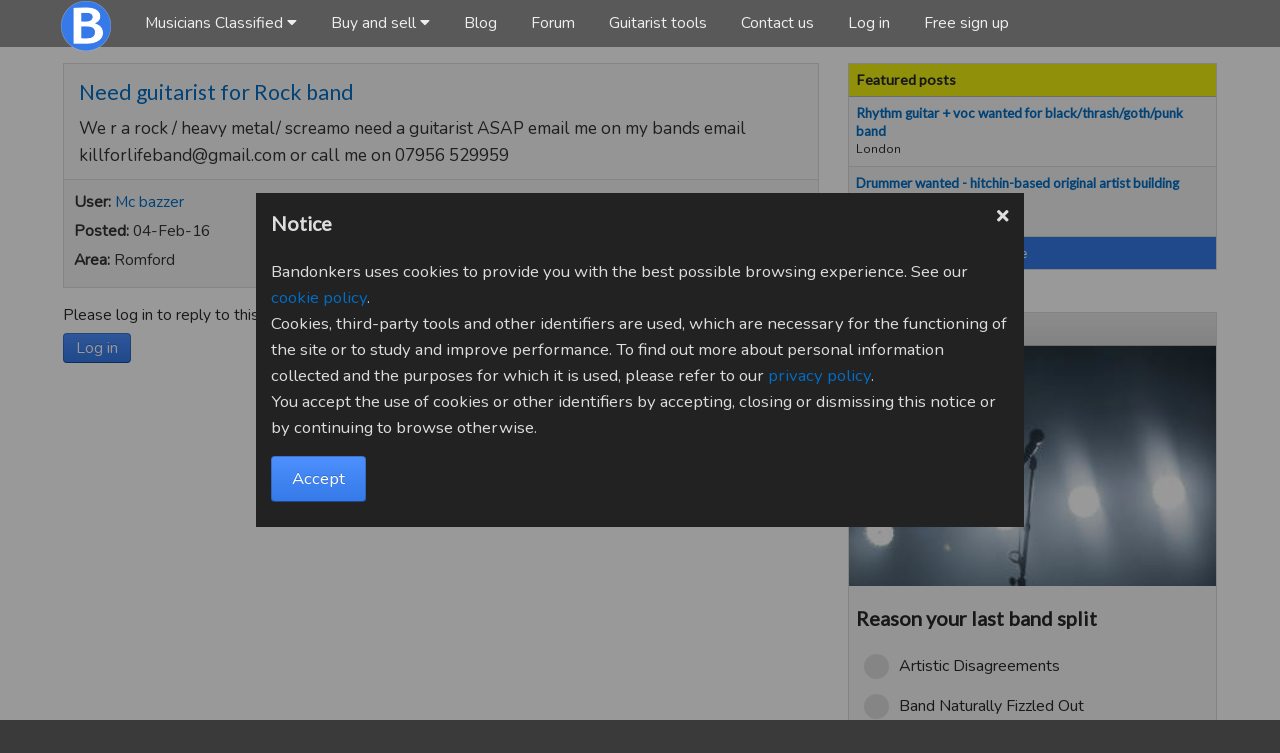

--- FILE ---
content_type: text/html; charset=UTF-8
request_url: https://bandonkers.co.uk/need-guitarist-for-rock-band-romford-5993
body_size: 6085
content:
<!DOCTYPE html>
<html lang="en">
<head>
<meta charset="UTF-8">
<meta name="viewport" content="width=device-width, initial-scale=1.0">
<meta name="description" content="We r a rock / heavy metal/ screamo need a guitarist  ASAP email me on my bands email killforlifeband@gmail.com or call me on 07956 529959">
<title>Need guitarist for Rock band Romford</title>
<link href="https://bandonkers.co.uk/static/css/screen.css?v=1.02778" rel="stylesheet" type="text/css" media="screen">
<!-- <link href="https://bandonkers.co.uk/static/css/live/screen-min.css?v=1.02778" rel="stylesheet" type="text/css" media="screen"> -->


<script src="/static/js/jquery-3.5.0.min.js"></script>

<link href="https://fonts.googleapis.com/css2?family=Lato&display=swap" rel="stylesheet">
<link href="https://fonts.googleapis.com/css?family=Nunito" rel="stylesheet">
<link href="/static/packages/fa/css/all.min.css" rel="stylesheet">
<script src="https://kit.fontawesome.com/8db48dbd15.js" crossorigin="anonymous"></script>

<link rel="apple-touch-icon" href="images/apple-touch-icon.png">

<!-- <link rel="stylesheet" href="/static/css/uikit/uikit.min.css" />
<script src="/static/js/uikit/uikit.min.js"></script>
<script src="/static/js/uikit/uikit-icons.min.js"></script> -->






<!-- Hotjar Tracking Code for https://bandonkers.co.uk -->
<script>

</script>



<meta name="google-site-verification" content="jmZAgcr8ScSu6FS3alvWb76NIzTAUFrmukDo0qCDXmc" />


</head>

<body id="postReply">
	<input type="hidden" id="pageTitleOriginal" value="Need guitarist for Rock band Romford">
  	<script async src="https://www.googletagmanager.com/gtag/js?id=G-ESFXJ90482"></script>
<script>
  window.dataLayer = window.dataLayer || [];
  function gtag(){dataLayer.push(arguments);}
		</script>

	<nav role="navigation">
		<div style="margin:0px auto;max-width:1200px;">
			<ul id="nav"><li id="navHome"><h1><a tabindex="1" href="https://bandonkers.co.uk/"><img src="/static/img/backgrounds/logo.png" title="Bandonkers Home" alt="Bandonkers"></h1></a></li><li tabindex="2" class="current" id="mainMusiciansClassified">Musicians Classified <i class="fa fa-caret-down"></i>
    		<ul class="dropdown" aria-label="submenu">
    				<li><a tabindex="3" href="https://bandonkers.co.uk/post-free-advertisement">Post Free Advertisement</a></li>
    				<li><a tabindex="4" href="https://bandonkers.co.uk/search-listings">Search</a></li>
    			</ul>
    	</li><li tabindex="5" class="current ">Buy and sell <i class="fa fa-caret-down"></i>
    	<ul class="dropdown" aria-label="submenu" style="width:200px">
    		<li><a tabindex="6" href="https://bandonkers.co.uk/post-item-classified">Advertise musical equipment</a></li>
    		<li><a tabindex="7" href="https://bandonkers.co.uk/search-items">Search for items on sale</a></li>
    	</ul></li><li><a href="https://bandonkers.co.uk/blog">Blog</a></li><li><a tabindex="8" href="https://bandonkers.co.uk/forum">Forum</a></li><li><a tabindex="10" href="https://bandonkers.co.uk/guitar-tuner-standard">Guitarist tools</a></li><li><a tabindex="15" href="https://bandonkers.co.uk/contact-us">Contact us</a></li><li><a tabindex="16" href="https://bandonkers.co.uk/login">Log in</a></li><li><a tabindex="17" href="https://bandonkers.co.uk/signup">Free sign up</a></li><li id="mobileStatic" class="mobileNav" aria-hidden="true"></li><li id="mobileNavSideMenu" class="mobileNav" aria-hidden="true"><i class="fa fa-bars"></i></li><li id="mobileNavSearch" class="mobileNav" aria-hidden="true"><a href="/search-listings"><i class="fa fa-search"></i></a></li><li id="mobileNavLogo" class="mobileNav" aria-hidden="true"><a href="/"><img id="logoSmall" alt="Bandonkers" src="/static/img/backgrounds/logo-small.png"></a></li></ul>

	  <div id="slideNavContainer">
      <div id="slideNavHome" class="slideNav">
        <a href="/">Home</a>
        <a href="#" class="subMenu" data-select="mc">Musicians Classified <i style="float:right;margin-right:10px;" class="fa fa-caret-right"></i></a>
        <a href="#" class="subMenu" data-select="bs">Buy and Sell <i style="float:right;margin-right:10px;" class="fa fa-caret-right"></i></a>
        <a href="/blog">Blog</a>
        <a href="/forum">Forum</a>
        <a href="/guitar-tuner-standard">Guitarist tools</a>
        <a href="/contact-us">Contact us</a><a href="/login">Login</a></div>

	 		<div id="mc" class="slideNav subNav">
	 			<div class="subNavHeader"><span class="subMenuReturn"><i class="fa fa-caret-left"></i></span>Musicians Classified</div>	 			
	 			  <a href="/post-free-advertisement">Post free advertisement</a>
	 			  <a href="/search-listings">Search</a>
	 		</div>
	 		
	 		<div id="bs" class="slideNav subNav">
	 			<div class="subNavHeader"><span class="subMenuReturn"><i class="fa fa-caret-left"></i></span>Buy and Sell</div>	 			
	 			  <a href="/post-item-classified">Advertise musical equipment</a>
	 			  <a href="/search-items">Search for items on sale</a>
	 		</div>
	 	</div>
		</div>
	</nav>

    <div id="wrapper">


<script src='https://www.google.com/recaptcha/api.js'></script>

<div id="fb-root"></div>
<script>

window.twttr = (function(d, s, id) {
  var js, fjs = d.getElementsByTagName(s)[0],
    t = window.twttr || {};
  if (d.getElementById(id)) return t;
  js = d.createElement(s);
  js.id = id;
  js.src = "https://platform.twitter.com/widgets.js";
  fjs.parentNode.insertBefore(js, fjs);

  t._e = [];
  t.ready = function(f) {
    t._e.push(f);
  };

  return t;
}(document, "script", "twitter-wjs"));

	(function(d, s, id) {
  var js, fjs = d.getElementsByTagName(s)[0];
  if (d.getElementById(id)) return;
  js = d.createElement(s); js.id = id;
  js.src = "//connect.facebook.net/en_US/sdk.js#xfbml=1&version=v2.10&appId=1448371348592899";
  fjs.parentNode.insertBefore(js, fjs);
  }(document, 'script', 'facebook-jssdk'))


	function checkLoginState() {
	  FB.getLoginStatus(function(response) {
	    // console.log(response);
	    statusChangeCallback(response);

	    
	  });
	}

	function statusChangeCallback(response){
		console.log(response);
		

	}

	function loginFB(){
		FB.login(function(response) {
				loginFBUser(response);
		}, {scope: 'public_profile,email'});
	}

	function loginFBUser(response){
		var target='../incs/ajax-common.php';
		var accessToken=response.authResponse.accessToken;

		$.ajax({ url: '../incs/ajax-common.php',
			data: {'action': 'loginFBUser', 'accessToken': accessToken},
			type: 'post',
			dataType: 'json',
			success: function(output){
				location.assign('https://bandonkers.co.uk');
			},	
			error: function(xhr, ajaxOptions, thrownError) {
				//console.log(xhr);
				//console.log(ajaxOptions);
				//console.log(thrownError);
			}	
		});
	}

</script>

<script type="text/javascript">
var RecaptchaOptions = {
	theme : 'blackglass'
};
</script>	  

<div id="fb-root"></div>
<script async defer crossorigin="anonymous" src="https://connect.facebook.net/en_US/sdk.js#xfbml=1&version=v6.0&appId=1448371348592899"></script>
	  
<div id="content">	  
	<div id="narrative">
		
				<div class="post clearfix">  <h2 class="post-title">Need guitarist for Rock band</h2> <p class="post-description">We r a rock / heavy metal/ screamo need a guitarist  ASAP email me on my bands email killforlifeband@gmail.com or call me on 07956 529959</p> 

					

					<div class="uinfo-wrapper"> 
						<div style="float:right;clear:both">
							<div style="display:block" class="fb-share-button" data-href="/need-guitarist-for-rock-band-romford-5993" data-layout="button" data-size="large"><a target="_blank" href="https://www.facebook.com/sharer/sharer.php?u=https%3A%2F%2F%2Fneed-guitarist-for-rock-band-romford-5993%2F&amp;src=sdkpreparse" class="fb-xfbml-parse-ignore">Share</a>
							</div>

							<div style="display:block" class="tw-share-button"><a style="display:block" class="twitter-share-button" data-text="Need guitarist for Rock band" data-url="https://bandonkers.co.uk/need-guitarist-for-rock-band-romford-5993&#010;&#010;" href="https://twitter.com/intent/tweet" data-via="bandonkers" data-size="large">Tweet</a>
							</div>
						</div>
						<div class="age-standard-wrapper">
							<p class="post-user-age"><strong>Age:</strong> 16-24</p> <p class="post-standard"><strong>Standard:</strong> Intermediate</p> <p class="post-viewCount"><strong>Views:</strong> 1039</p>
						</div>  
						<p class="post-user-name"><strong>User: </strong><a tabindex="102" href="/artists/mcbazzer">Mc bazzer </a></p> <p class="post-date"><strong>Posted:</strong> <span>04-Feb-16</span></p> <p class="post-area" title="Romford"><strong>Area:</strong> Romford</p> <p class="post-user-age-list"><strong>Age:</strong> 16-24</p> <p class="post-standard-list"><strong>Standard:</strong> Intermediate</p> <p class="post-viewCount-list"><strong>Views:</strong> 1039</p>
						<div class="mobilebtns"></div>
						
					</div>
				</div>

				

				
		<p style="margin-bottom:5px;">Please log in to reply to this post</p><p class="buttons"><a tabindex="104" href="/login">Log in</a></p>		
	</div>
	
    <div id="sidebar">
    	<div id="sb-featured-posts" class="box_featured"><h3><span>Featured posts</span></h3><ul><li ><a href="https://bandonkers.co.uk/rhythm-guitar-voc-wanted-for-blackthrashgothp-london-16716"><h4>Rhythm guitar + voc wanted for black/thrash/goth/punk band</h4><h5>London</h5></a></li><li class="alt"><a href="https://bandonkers.co.uk/drummer-wanted-hitchin-based-original-artist--borehamwood-16704"><h4>Drummer wanted - hitchin-based original artist building band</h4><h5>Borehamwood</h5></a></li>
		<li>
			<a id="addPost_a" href="/post-free-advertisement/">
				<h4 id="addPost_h4">Add your classified post here</h4>
			</a>
			
		</li></ul></div>
		<a href="https://twitter.com/bandonkers?ref_src=twsrc%5Etfw" class="twitter-follow-button" data-show-count="false">Follow @bandonkers</a><script async src="https://platform.twitter.com/widgets.js" charset="utf-8"></script>
		
		<div id="sb-vote-container" class="box"><input type="hidden" id="voteSubject" value="reason-your-band-split"><div id="sb-vote-main"><h3><span>Research</span></h3><img id="reason-your-band-split-image" src="/static/img/backgrounds/microphone-on-stage.jpg" alt="Image on microphone on stage" title="Image on microphone on stage"><h4>Reason your last band split</h4><div id="voteTextContnet"><p></p>
				<label class="container">Artistic Disagreements
				  <input  type="radio"  name="reason-your-band-split" id="artistic disagreements" value="Artistic disagreements">
				  <span class="checkmark"></span>
				</label>
				<label class="container">Band Naturally Fizzled Out
				  <input  type="radio"  name="reason-your-band-split" id="band naturally fizzled out" value="Band naturally fizzled out">
				  <span class="checkmark"></span>
				</label>
				<label class="container">Clash Of Personalities
				  <input  type="radio"  name="reason-your-band-split" id="clash of personalities" value="Clash of personalities">
				  <span class="checkmark"></span>
				</label>
				<label class="container">Couldn't Replace Lost Member(s)
				  <input  type="radio"  name="reason-your-band-split" id="couldn't replace lost member(s)" value="Couldn't replace lost member(s)">
				  <span class="checkmark"></span>
				</label>
				<label class="container">Member(s) Lacking Commitment
				  <input  type="radio"  name="reason-your-band-split" id="member(s) lacking commitment" value="Member(s) lacking commitment">
				  <span class="checkmark"></span>
				</label>
				<label class="container">Struggling To Get Gigs
				  <input  type="radio"  name="reason-your-band-split" id="struggling to get gigs" value="Struggling to get gigs">
				  <span class="checkmark"></span>
				</label>
				<label class="container">Other
				  <input  type="radio"  name="reason-your-band-split" id="other" value="Other">
				  <span class="checkmark"></span>
				</label></div><div class="buttons"><a id="loginToVote" href="/login">Login to vote and see results</a></div></div></div>
    	<div id="sb-most-recent-posts" class="box"><h3><span>Latest musical equipment for sale</span></h3><ul><li  >
		<a href="https://bandonkers.co.uk/item-for-sale/703982224-schecter-diamond-series-stiletto-extreme-5-ja" tabindex="900">
							<div class="clearfix" style="width:100%">
							<div style="float:left;width:auto">
							
								<img alt="Schecter diamond series stiletto extreme 5, jack leads &amp; gator hard case" src="/image.php?s=m&id=4968" class="itemSearchImages" style="margin-right:5px;">
								
							
							</div>

							<div width:50%;float:right>
								<h4>Schecter diamond series stiletto extreme 5, jack leads &amp; gator hard case</h4>
								<p style="color:#333">Schecter Diamond Series Stiletto Extreme 5, jack leads &amp; Gator Hard case available for collectio...</p>
							</div>
							</div></a>
						</li><li class="alt" >
		<a href="https://bandonkers.co.uk/item-for-sale/515564003-amp-for-sale-sevenoaks" tabindex="901">
							<div class="clearfix" style="width:100%">
							<div style="float:left;width:auto">
							
								<img alt="Amp for sale" src="/image.php?s=m&id=4928" class="itemSearchImages" style="margin-right:5px;">
								
							
							</div>

							<div width:50%;float:right>
								<h4>Amp for sale</h4>
								<p style="color:#333">Mesa Boogi MkV 90 watt combo for sale mint condition including footswitch &amp; cable ect 
Pick up o...</p>
							</div>
							</div></a>
						</li><li  >
		<a href="https://bandonkers.co.uk/item-for-sale/83675819-yamaha-rbx760a-ii" tabindex="902">
							<div class="clearfix" style="width:100%">
							<div style="float:left;width:auto">
							
								<img alt="Yamaha RBX760A ii" src="/image.php?s=m&id=4895" class="itemSearchImages" style="margin-right:5px;">
								
							
							</div>

							<div width:50%;float:right>
								<h4>Yamaha RBX760A ii</h4>
								<p style="color:#333">Beautiful Yammy bass guitar with high quality Yamaha active pickups, gold plated hardware and lovely...</p>
							</div>
							</div></a>
						</li><li class="alt" >
		<a href="https://bandonkers.co.uk/item-for-sale/232845986-laney-vc30-2-x-12-tube-guitar-combo-in-excell-leeds" tabindex="903">
							<div class="clearfix" style="width:100%">
							<div style="float:left;width:auto">
							
								<img alt="Laney vc30 2 x 12 tube guitar combo in excellent condition" src="/image.php?s=m&id=4775" class="itemSearchImages" style="margin-right:5px;">
								
							
							</div>

							<div width:50%;float:right>
								<h4>Laney vc30 2 x 12 tube guitar combo in excellent condition</h4>
								<p style="color:#333">Laney VC30 2 x 12 Tube Guitar Combo in Excellent Condition
It&#039;s just had a complete set of JJ-T...</p>
							</div>
							</div></a>
						</li></ul></div>
    	
    			
    </div>
</div>

<style>
	#eError, #pError, #gError{display: block;color:red;}
	#narrative{box-sizing: border-box}
	#quickLogin input[type="text"], #quickLogin input[type="password"]{width:50%;}
	#quickLogin .orTxt{display:inline-block;padding:3px 6px 0 0;}
	#d1{margin-bottom:21px;}
	#mOr, #mOrContainer{display: none}

	@media screen and (max-width: 600px){
		#quickLogin input[type="text"], #quickLogin input[type="password"]{padding:0!important;width:100%; height:40px!important;font-size:1.3em}
		#quickLogin button{width:100%;height:40px;font-size:1.3em!important;}	
		.orTxt{display: none!important}		
		#mOrContainer{display: block;text-align: center;width:100%;}


		#mOr{display:block;margin:0 auto;font-size: 1.3em;margin: 0 auto 20px;}
		#btnSignup{width:100%!important;height:40px!important;font-size:1.3em!important;line-height: 37px!important;}
	}


	 p.adOptions label {
	    display: inline!important;
	}

	#sb-most-recent-posts{margin-top: 7px;}

</style>

<script>

	function placeCameraIcon(){
	    var container=$('#userAddImage');

	    var imgWidth=container.width();
	    var iconWidth=$('#userAddImage i').width();
	    var iconHeight=$('#userAddImage i').height();

	    container.height(imgWidth);
	    $('#userAddImage i').css('top', imgWidth/2-(iconHeight/2));
	    $('#userAddImage i').css('left', imgWidth/2-(iconWidth/2));
	}

	placeCameraIcon();

	$(window).resize(function(){
	    placeCameraIcon();

	});



	$('#termsOfUseAgreement').click(function(e){

		checkConsent();

	});

	function checkConsent(){

		var checked = $('#termsOfUseAgreement').prop('checked');

		if(checked){
			$('#postReplyBtn').removeAttr('disabled').removeClass('buttonDisabled');
		}
		else{
			$('#postReplyBtn').attr('disabled', 'true').addClass('buttonDisabled');
		}				
	}

	checkConsent();



    //Loop over the .fb-share-button wrapper elements.
    Array.prototype.forEach.call(document.getElementsByClassName('fb-share-button'), function(element) {
        //Add a load event listener to each wrapper, using capture.
        element.addEventListener('load', function(e) {
            //Get the data-tabindex attribute value from the wrapper.
            var tabindex = 102;//e.currentTarget.getAttribute('data-tabindex');
            //Check if the attribute is set.
            if (tabindex) {
                //Set the tabIndex on the iframe.
                e.target.tabIndex = tabindex;
            }
        }, true);
    });


    //Loop over the .fb-share-button wrapper elements.
    Array.prototype.forEach.call(document.getElementsByClassName('tw-share-button'), function(element) {
        //Add a load event listener to each wrapper, using capture.
        element.addEventListener('load', function(e) {
            //Get the data-tabindex attribute value from the wrapper.
            var tabindex = 103;//e.currentTarget.getAttribute('data-tabindex');
            //Check if the attribute is set.
            if (tabindex) {
                //Set the tabIndex on the iframe.
                e.target.tabIndex = tabindex;
            }
        }, true);
    });


</script>			<footer>
				<div id="footer">
					<p>© 2025 Bandonkers. All rights reserved. <a tabindex="2000" href="/terms-of-use">Terms of Use</a>, <a tabindex="2001" href="/privacy-policy">Privacy Policy</a> and <a tabindex="2002" href="/cookies">Cookie Policy</a></p>
				</div>
			</footer>
		</div>

		<script type="text/javascript">

			function downloadJSAtOnload() {

				var element = document.createElement("script");
				element.src = "https://bandonkers.co.uk/static/js/jquery_functions.js?v=1.02778";
				document.body.appendChild(element);	
				
				var element2 = document.createElement("script");
				element2.src = "https://bandonkers.co.uk/static/js/javascript_functions.js?v=1.02778";
				document.body.appendChild(element2);			
				
			}

			if (window.addEventListener)
			window.addEventListener("load", downloadJSAtOnload, false);
			else if (window.attachEvent)
			window.attachEvent("onload", downloadJSAtOnload);
			else window.onload = downloadJSAtOnload;
			
			function showCookieConsent(){

				var appendthis =  ("<div class='modal-overlay-spinner' href='#'></div>");
				$("body").append(appendthis);
				$(".modal-overlay-spinner").fadeTo(500, 1);

				$("body").append('<div id="cookieConsent" style="display:none"><i id="cookieConsentClose" class="fas fa-times"></i><h3>Notice</h3> \
	<p id="cookieMsgText">Bandonkers uses cookies to provide you with the best possible browsing experience. See our <a href="/cookies">cookie policy</a>.</p> \
	<p>Cookies, third-party tools and other identifiers are used, which are necessary for the functioning of the site or to study and improve performance.\
	To find out more about personal information collected and the purposes for which it is used, please refer to our <a href="privacy-policy">privacy policy</a>.</p> \
	<p>You accept the use of cookies or other identifiers by accepting, closing or dismissing this notice or by continuing to browse otherwise.</p> \
					<p class="buttons"> \
					<button id="btnAcceptCookies" class="margin-large-top">Accept</button></div>');

				$("#cookieConsent").css({
					top: ($(window).height() - $("#cookieConsent").outerHeight()) / 2,
					left: ($(window).width() - $("#cookieConsent").outerWidth()) / 2
				});	

				$('#cookieConsent').slideDown(400);
			}

			function setConsentCookie(){

				var cookieName = 'ccSet';
				var cookieValue = 'true';
				var myDate = new Date();
				



				$.ajax({ 
					url: 'https://bandonkers.co.uk/incs/ajax-common.php',
					data: {'action': 'cookieConsent'},
					type: 'post',
					dataType: 'text',

					success: function(output){
					
				
					},	
					error: function(xhr, ajaxOptions, thrownError) {
						
					}			
				});



				myDate.setMonth(myDate.getMonth() + 12);
				document.cookie = cookieName +"=" + cookieValue + ";expires=" + myDate + ";domain=bandonkers.co.uk;path=/";



				location.reload();

			}

			showCookieConsent();

			$('body').on('click', '#btnAcceptCookies', setConsentCookie);
			$('body').on('click', '#cookieConsentClose', setConsentCookie);

		</script>
	</body>
</html>

--- FILE ---
content_type: text/html; charset=UTF-8
request_url: https://bandonkers.co.uk/image.php?s=m&id=4968
body_size: 46387
content:
�PNG

   IHDR   �  �   0Y��   PLTE
	

(%"%!* (#*'$%"  7-$"-(%4*!0&-$1-*#' 1( 0+'-#;1'-*($52."5/+,&!93.2/, 2*$962MB7������ncS���@4+dZKl`O������sfSŶ����YNBh]M?72ú�viXcUG���rfX���WJ<PG>���(SE8���������������TKC`WKE<4���zm^^SC[RHH5,��~���K-$0°�C,#@%1fL=�UQ���Q5'�ub�MEL=2���<*"8 ����kUU=2�yj`@2�|k�OH_MD�PLmPB�q_Z9)�HA���̫��OJ?<8���_H9uXGw_N'7#������}eT���sC=�aZ�DBH(��n�WS��x����^X�qW�USlVJg_UiD0=���}tg�jd��~����о���ɺ��<<qK7vP>��ƭ��|IB�e_���á�����24W+(gν���vr/.GB>J�kc�d\�YSŽ��`\�aY�eW�tl�XP�|a�bL�CDe)(t$ʥ�������};7}.0���h@:ϰ�æ���ϼ����v�j`�};�OLc3.X�XH����'0����YQ�ɸ��h����~y�c-�79�pg��tė���vU>X%j*�xn�q2� (1���@�~w|0ʲ��J�M�xm�M'������׾��BE�O�XW�ǿ��ڞ9�\2�a;�uDӥ���+�  ��IDATx�D��k3U���;��&sq&�f*�(	J	,��i�
RAč�`7��PA�B�Н�q��A܊.ݹ/�{'^�/���K~�s�����߿���Ͼ_�����x�����y����/�_�z���g�Y�VϬ�ߌ�:���F�f(L�:��<�R6i�9着�fy^qCU��<��"2���~��{�7޿�~����?���c{}���uww�^�(��\c�Җ�'|�<�dQ�U^�q�^_mW���˩����b�v>���W�/����b���J�Y�{��#�(�o�4s^)�(SD���a�Ua]�U]�=���|��k�~���xѫ�	��s�L�ت@����֚@	��/n��]�Ϯ�֋����S.>?;::��8�����j~;־ۻ�w��}�u�t�"��,����/�i����<����x��>��#=��{0wz����ƹ�y��	ǅR�h��86E��;��������o���j��ϰ� ҟ�W� -'NN..M�eq���;���ڸ�K�LY⧍mWA��0K�d0�<bSIQeYօ)�)�Gz��ka��MFзVǙVN�=��ŸmFK"�~�;������7���'�g��?��}���C]W^�!F0GQ�������|��:"�Z+�u�����ǨH�ѽrJa�
����GU��#�p��;O��"��8���xX*��v��dY�G���v1���Ct
�������l=n<��<;�����y��{{{{�z0�	���^OEq�+�V�Ë����!g�dyh.)�mV�Ĥ�퐑 ��}����"rTE:��F�rL27�5QS�����z��k�ܜ�]������n��֟���H����W�
^�z{{`�-�j'��|*��̕�{����������'��r�Q�(�4��g��Mc�b�_�z&�%-ЊL�E�<����O6��ެ7��r����.�t�����I��w��;���<�nf��wH��Pr�s���oї6��>��i`��cl�F�AX3F�iS����t�)Қ2�'yN8�8�44�hr�fp��������^��7A8H���0w�iw��t�D�V���B�+XA����@�5�rJ�(;z��a]:f8�0fY��&��@���	mf�֑����b,Tt;���!*۫���F��}M��$��Z&bg�bR�@�h�y��E-�w��>W�>>+�^&:"�N�d:������u���k�� �\���,!$蓓�[J{-��l^z�?NwcO�S�/xԡ-к��5;��P I��H��j�A��Y�F�)���IC������*�j�mG^hm�E�`����*H�I	l���伫D�鴩�^�G@��hV1�w����{ȡ7r=�&.��,Ÿ0KU-p�X;j�\�f26I[k�'��pa��<�mnS��v=z�n�^/;h�o�I��V�ޠ�}湗� tNc����e�8 ����bW�_��� J�l�2������'�@���I�$�̘��NF��$x�<�"WI���p#�0}~����[����}��xyf���4��Y�O9��r)�3���5����K{w��]x����֣��d2��&$LiRd9��K��̒��d�W��.�P�d��;��l��j�����_,Y�&� ���D�(��8qh$ЈC�*�w����ٕ�M&��,z��j ���4/
��s�Y���7��~1����2I�=��tL�������¤IRf" ]�i���HI��5к��]�i��;��nn��'S]�m�7U2j�a��*�|4��4���,=o�5I#�L����QP�a���i��b?�����w���ê�^E��
�⤬��R���f&=t�>��3����	�n��UI��Ko46N���$�<-���D� �nR�m�et �$@�v�B0~3bN�����ͷ����M����u�/�ݤ�92-5��z����-)
��:��t=%�Fm�yMkU�N&m��6b�)I<66�5������Cf�[�dv@<DS�`��[�y�\<���˰m�qc�=y�؎^��@�1{��m$M�rR���"�2d��O4���MU:�h2Jm8h�*�S�u� �<weĶTkf�N�PK$D34??��9}s��jX^liLE�'g����
Q���k(��%pvw�q#�A�k���}o<�T2m�P�q�EE�TH��\����VM�������R�]M���ѳonoo�
�&[�A���x���b��>�o�JLv��h�"�]�O�:)�)�Y�y8��ӡ�p�6�6@�q�Y��	����G�Xͧ�߲�	<�o��.4�:����ggƝ�g&�㌓�qM�Ե�Ѡ��Ub��X?R���54��X[JZ
��(4�5�B@Y��؇�P��UA_$�`�7����d�m�dϜ=��so����ĥ�-c�33�֒�J\d�>U�ĢA]ӼH� F.͞F�u�L��N�	*�|r�r��E4�)N�s=�Φ��f���8�]S%b����C���]Q��� ��Ͱ}�}r5��Z%�^9�Z���7]@�6��h�y�8�]3ݪfP<���ٍ�C��z�IsK+^�!i��<8�]5��+��)+�gsX�Ot`��t�J�+�i��APK =��	�P����"����WVV���K�ډŧk��	f��W%��Mh���z�ó��B�;I�0� -FQL�Ղt��嚛�䤊������K�ʏ��W�ljF��YhfJ�,@�}�uf��CR�X���.N��pkD�M#�!4�a���,�^�MT����~��������0?�W�(v��%�_(fh���Z��5<�����5�����ن�)��������2�̵3=`Z6�a�ݖ�A|&?]>0��Ӏ���?2��J�m�N����z��]G��^�ÄQ��G{�c��So^z��=�i[�z�M��'8�7�n�9�7�%�+-h�PZڢ�b�VJjR��N���)�(	R�T�#���;��!U��h�#F���b ZיƑ�h �)zX�WY�����v�?Z����^���9�������͝VǞ|N�,��ἐ�hZ��?�.LDs��8f��Q=h�C?�����j�{I�,bX� ]"4COBɭ��d�oˎ(M�0�i4�s���ь3 �P�w�����#]�.v�?;>17�����Uc�I�d��&z�Bá������0=f(��֪L?5L
��,�M�䇡�,&L'A�jq���-� �~@� Zy֢��}zو
�`���k�h�0����͞f�;�{vr���{��=�~u�����'N,>4����oQY"=[L̥0��v����dPp�*	�RҨ�z�\6�_��N#?�YL��bmpF������"��'-"r�Udˋ�	�-�SE�:<����?7��k�_=���������/�W���yǖ(����&�C@,y�K*�c���%E���ŷ#`�h�0�k꼫I�R���:�ظ,�Nd�o�<�q���
܂�ԫ�vFSej��:�Rț`?��⩅=�{��:��x���KK��v��֭�;�*˪�n��L[9�"���@�Vq-�&��qɒi�v�1��Sq�.⠷D;D�#b��ry���j��X�����h}Moh��!���K3��UN웩Nf�C�4����}ⳝ;^�{�����?/-M���;b���:�uvy`&>1S�z�I�J���<�D�ӥ��u��%�c�>S
�3���@��BE�Ë{gVsZ#�Z4�O����X���K���IƲC�c׼���i�f�{rq���N���Nz|����׋�|f��������Æ"��2�����	4��3�Z
���ow=�A%�@�!��d�x
̀5��ǇQ�j��%�moʹ�}��7�������͚��T��2le|�KT2�{���ŭf8x�Ա�o?�1����腋o?nw����3rڐ��	fz�+>�f^)eeV�ep���h�aH4{1������.�+�bwz��n�\�����v����;ae���(E���V}���g��x�N[�1��W׾�|���?�~���f��2��3��+���QKPJ7�%�B.Y��5�׌�j��+�8r/����Pg�*ܗ5�=��$\�a�w�F�'zyx4���RGǎ������7�N/�NO���e��7NMN^�t��B��)R��Z��|��čPi@��%&�0�=v�D�新�̄Һ�f���L�^�=-��/�T��(A��:2�˺��[�����q����n������/FG�oL?�ٷ徭;f���#����0[$�2B�쇚�H����#tp�`�ם,L����"�>>#����g�
�]�@L��d���|�,x�+�%�(��ݕ�#Z��ܢZ���{o��oߜ=����Sk�ǧ�ON���v������)ː�`�6�eN,{�,�HyfJc�#
V(�UD#�B�0]r^��\@�Z�������T�PJ�f�l��g���<�X
��e��7�������[��~Z�z����ckc�s�O�[�}{�o~bt�z��T�_IC�BM�zZ͉�:w�J}ss�,��(��¦rL×�v(�PZ�&��7c��e����ѝ#-�Ow�M�Ŵ��Dq����,�߫�S��f���q��������W��ݛG_�x�7���������G<��$x�����A���Z�hz2��f������M����D���,�gC
Ϭ��Bw��^��&��8�w�;*")ax�&0���r�?8����|YW2����o�|~a������g/N|��o��n��z��>U�}W�I_.��(8j�1�O"��1>��iGx��|��4��>�|�������<���
��߉��9����l7q�(��⼠���6s~����x�[��ױu��k�__��?�~pv~�:�7?���?�0�b��J��pa���ۥ�az�e�a�XkӋJ%=�>�ZA�Z�<پre�����fGE�]-;�˸��� +����+Zh�֊�n�VK]aKZ"��#�����}(	
�	ƤI�l��'�$m�!Q�hBҘB�Ĥ1����D�Z@l�;��{���5�oʡ�O�E���%p��9���~�~�|���t=�Bj;������l{w�������O}tt�盽�|�I�![X �%
�
�U3ѵz�k�9����ρ�T�P��1Ӵd����.K���蕅��#O̴l��,��|�{tj�-�D�3r�Q�\Uvi�q�,�G�1�TAݻ���[xbx����NL��}wA(x�]ݏ ZX ��%��|ȑ��F���-�"��a=����3-6��2=�t��M��}��{D�ʦ�?���Ġ�飼C��4s��8�����GV'M�����\߾��l��#&^��`�^�(,�����"=J��-#.앉(byv`[��7]R��64�4����D�U��"׾��%;��C�YfC��=�H~4PpW��E^M&#@�ڠ�"�g�H&�U����G��~�W��N<���q�l^�aY=iL��1���ȋ���.���XE���V�"	Q�	�G�Xo�.+����L.�]ӄ����=�p�eq�,v�:7
�Xu,��1��(UI	_���u*��#zm@�UM�_������;��������8���H�N)4��E�m��6*�x�]�"�3!*�D����^��k��2��uW���u*k��L�r��՘�as[����,d����,TB���IV��dY�����v���^�Si$% �\��Q%��(���kQa�]�v���]'�ar�k���G��peZ)w��CC"�[��ԏ�)s�u��Lm,�N�1YP0pN񻐒���.�;4����_����dI$��ڷ��Ȇ�����"�L�,�߸x�m��da����ƌ���ø�N���юU��-��+=�`��_>k�ܫ�&�n�7��L�L&h�[N��H>\V�ߙ�?�?:ܳ��W^#��<_�#J�&�Ӣ�(j�L�j���nŏ-��A[2��c3i`���F��t�,F������E������<�4B @�6��la���)���	�^c�~�g�/��N>��ZnB�{�pJ�!�t]/���Y�k~���GP-&Yr�t��cQV�<�A/@��dw���5�#�'�ӡ�oپ7����T~�YS�IY_�}�Z��ʷ;������� �oC�
��P9�$����[�
�W�=nX��%BELR�!i>"���C�i9gO��~�}�ju�_�<t����a}�����},�ݲ��Bk����c�^��v��tL"��c����|�z��(P�R[P�U�A�L��Y@�c_鲉zȤ(�-���=�L#����V)�-�+�E���!@W���hT$�"!D}�0Ư��
J�v���N��^�1����c��]�,�s�T0D��]� ��`k�(Wl�SO�rs+,`�%�(v90�@|�&r�5�ݾ�V>s���k<vq@V�1#������A"�o	
�K�_��j�L~�ny�}��e��۹ڈ�^�n�F��>�9`r�&T���C����çH�Ri�zƦ�cM2sA?6�8�����֋�yv��k�ZZ�2�?��}H�(N�[�Q��4��Hp^�d ��}S�Z����98�?6��7�{�-M���~8T�����ęm�ڴ�<n�!VDD�P:zN/A�)YMxt�P#l+8q���&��X�P��뒪G���;�!�B��mٶM�H�P��"�SH�t;\^v߮�W��/�������.4�w��K�!��Ŷ�#N�P^�-�N7�xm��0�N�������e���+�	�t�ڥ�@�H�h+[}:f�y�qQ��.��bq��5��n�d�����?4^����郓C��������^[@�
.@|u����ڗ??r�k/(�.�㡸|\,^$Kx.�<�@�ɘH�� }d�~�q���F���p�ʅ����
8��c��A�r��bIY���DA��K,_|>�U�4+�ޛo�������]	%�Sd���($����t� d>���h�j��c�k�4LR��y�]ZRO��!�$җ�\�
����K�2kmwC�,�戡Q~���/�1>o���k{T�Geկ�/��*��\�\O~b�<��K��Y\�u8����/��o K� �Æ1�Z��Y�*HY jm����D�@��o�x��TG���0��ň��[��M���x	[�v�� �Dz�<ve�ؕ㇞9�U�-8D�w,�`?���?y;�c�UN�ٱe�%O!�έ�
���Bf`X�Ec=���,�$�.�;�PJ((�s��b�����幰 ��⏡�5�J�k㚩��,�d����gz�:���f׾���9\bC@��?U���*hkkK��$fz��B�I�xtlq�T���k@�ҭ(����A���"jJ��_ f�B�~|?WSwa�iʜ"�@��	l5��|��'��s����/<�~;?x8F1yF~�:���V'ny:l�&�	�4܈���9b�!�|4^��!�"+�k��\�=DP%���h��G�-lI ��R�6c�/��t91�_���8fy9�����P����-��.�gR��t������Ƨ��֤��T�K���Q3n�����}8�/��)��T���A��rlW�0�r���ȵ6J������L��j0�
`?�a!CMA��p���
��ꮝ�M�����=g��E\Y�֥����T�pغ�kq�L?.�V�lE��|
��&��]�8�������2h�3=��P�\�@���lg�ĒN�N�"c��͵1!�z(���dB�8::~�ǅ��������+$#<#f&ܦT����۫Ssi8ݐpj���pM69��x�VY��]��J���㖁���f�U�C.�sS��Ӈ���.���x�P�F���W4	8�f�,��4Q3��
W����>Q��9���ޱ�]�����ٵ�ۋ�k�ͮ��kM�4���x��"�V��))t4qa���t��;���F�������NA_�J�\;Q(�EҎ��k��R)H���?(sh��G� :Y�>}<�}�#;�g��N{�H��t��ln�//ޚ��ظ���J�a�]ӔNq�T�2�7-�C)  U�C�h����i��Sz`@T�l�a����/�ⲊG��BO޾�G7�D�j�Ce4�4qi��-J�$���jx�p.�/����*�������~���iq~yc}c���Hv���tl���/�h
uHy�?�i`�jTqU9�=��[���޽��k@x���Q���b�amг�{2�+'ȔH/��+���۝�r�c:?��O�Q�t�@S~s�掠ō���������;�+#َ'���5K�Fu	U���P������ʣ�q�����w�fdW�����-�İʝU�BJ�^�3�	y"�zO򰼬�ם{s=C9=��Xۚ������닫SS���6�~{e.�� M�ɘ��V��ɢ��ֶ�H#�0��4�+���m��5���bD/���qLȤ�)r�+����1fH�:�peYů��<�ςX@��(]��/.�//e)+�/ͭ�-ί/�̍T���"�ii:�� 2�шdyVj1���,-f�9Ԑ�Z�44�b�y�r}�X�p� T�R�eH �l�K5{RZ��Qh+��~=����G�z{����x���������H[]][jjqcSx����J["�J%\W#e��� V�q�A$�[����7l�3x�h��A&��(Eݥ4��BV����Al�irux>F�Z�N����e��W����/��U���Æty7x[vm����MT�D���F��nn������)� �t���C�1�*�D*��?F�ޏ:�#'�|���~�T�I�i��7�6�4��-��	|$3G:G�_[[���W���++|�3}�{k��G���-��Q�Kn����|'�I5Td�6���VVo-�_0n�0"������i(4��;'�aL���63#�`�����:"'jZt�mœ�@u��H������AR"�m�ʃ�ǳ={�����,�����#��iu}-�6NTdW���U�L-./��ߑ���e0Є!��_�i��=�ꒈ�"�7a�y7`�+A����P��(j����	���7K&����)7��I�+//��zqr���CϽ��sp�L~��>uL-���^�̽n�>�o��YYx��奤�J���bey!��VPBե!��BB@S����[W�e��il줏��U�}�y�@cc��z���J�*!t� �k@suBK�	/)>�s��sǆ~��s��fU=\�5S�+���fvi�Ιp��1{g�7�1�:!�Ӱ���Ҁ�&QQ�Хb�	=��$n%�����GN����N5��y��q@�S��6ò�L��$�%�A���~|%�Nrm�&Q^������3����N	�om[w�S�S���o��wz�TM���'�p���\�k
H[޾��b��`�l]A�mQ��Ұ�����Y��vfZ�+�8���N�%���� �.�c�@�w��ynM����o4��y������e��UԬ�Φ�:�=g�kw.��R��?>���[��ɦ�L���B�(�3X)�1$�f+�����]�ɰ?��#�[3Ȼe����-�:��������Ms� V��I-N���}����PO���^��qڴ�DCvm�-,˯�o,UAc!H>�1���BY����6�h]<��rhF�X���N��9-�]`F�q2��p�:p�nT���F�`��qa/��|��a��)����_����/�/���:
h�����չtEMS��*sq����t
��>��eg7gk��K4��V���ÚH0cPYb��nmUi�V8��.��ɜg��� ID��e��pZ:.�eGC���^���ʲ����=o_yk���k|��6�P��ۜ���H��!!�7Vs��S��?�u�l��V�>�7);pL�HQ^:������,9Е�	``�*B��@�g�鼤.#�}&#8�mG7Kq�JB����oz ��@W����ۛ��c��F��3g'�,�!�h2Sma�`niq����sK_�K��Vk\��O�� �)�d�%�b��ɳ"�Hb��6j> ;����CM����ĹŴREax�V�t,��a���cKk��6/�^�Q���N!B�*J���"��P"�1<�z��0b��d9�$M��4��Ą(�����R�h8�^��"�J7�$y��_:�B���\�ob:��v�g �sfnv�'��ii<�3�͝�Tkfnm$ct��Nm�pik�����/o�$��Cԫ,� �8��^zR���hL�0r���Qw�y ��[P��sK{JSLcA�1=�� �;���D�>'z�����S�1�4��E��3����^㥥���>V(��w����ɣ���A�F���Ywkh`d�O(W�!@S�i4����8�Y&��cw���X��� -�ZFSz��b�����ŷr�Ҽ�sZ[��;��b��ۜ�M,c�3�k�KK?n9E��X��;�J��zJ@�O2B(�e�A�{L�������������J_%ɴ��**>��~�(�hNc:��}�=��ń�����|3N�z�?x͵E�D}��Niځ�6� ��V��Y��Vv��F����Q�;Îb��/���-�^5�酋�(�zUT��_i�Ձ�jhD~x���u)�T��#�Cl�`� 9�7���F.���3S��준v_�X���z����-��S�+�Vx�W����mV������cR��Yz��{T���G�e�`�KgI��.��n��y�kv}�bq]��#�ry�y ��p#���\��hɡd�h=7����<���O�'^��O�tq��p��l~9r~ai�zP;�9R��I2�����J.6-�1�&��4�j�CW]z����|=�]=!�=� r��`?��ЄiQ̝e��S�!0ZE�j>Q���9�m�1������'��'Zm��l;nt,}�k-l����_��f$x�Y[t��\",!��1�d��z�<tZ��$�)�.lo �ki�L���������fu����})d�N�W�EE���h���-����pptf����=Z,ݗ�ϯ�=�m��U,�ϭT!Hm���ݑ�Zٮ��+�� tp����P'�^�Q�I��ORo���E�.Ow���vO������'� �-��R)O�#t_��-�%�yʂ���DY��V���Bq���̓S����Wt�8��U	;a��f��P�k{9�K����m�+���]C3�J�Y�~���e���-j,3p!5i�z\���^NOOv�ww������0��V>��Qaq�mD�-0,s=lC��/=�@"��a<>󄓟]_��[���[͚u A��X���|�x���\|md-��˕�S� �y.<[�n�]̷"�� ��"���J��a��/+���h�����n�Ā�'��,_$�X�O`:�V�< �o*D�A���c�3���{�������q:���bu'�eD�ܧe2sKKե��M/���ۍ�~t�4�e���&��XT�j��/NDg�Ԥv��P��Ga��+��t�I���"p �����/d�E�X�A�h���qrt6��?�����khߙ�5v����� jT��^�rjs��]٭l�0?4z�X�E�ĥ62uD+HM��?!��a{bq1p��}�;�y�����&��u��2y3�C~��b_.]�24�/��T���^t5�F���������$}��Y�8��4�x�z8	F�[�skk����ڜ�W.o�xcs�n�mhxt��I�Jύ��Ь�DS�R���2<��\�*�b��$�RY�����vl RN�Q�tQ�8m�ɑ�W@/�J�3�'N���}���wW��6?��/̈C^O�J:	��]�prmi{e�V�q.����OxE(G����� :Y��� K��դ��Jj��벫@>�[UDĦ��|IR�h��f}c��C^�����d����R���!\Xrhha�����iz`�ocU7k�:�@*�Y����v��s�rP�T�
��X�q ;�����4�%����$�䍈)$��H�~Fy��ȳT'ǫO�$��Wf| �=p1�1H�Ƒn0&-�������S$�xr6_R�Л���G�{��GВ��S;���)�Nx���:	�F~'O,@��h���T2:����=���i#�p�f�Q����-�`� ���nbLn��KG���rE熗86��	�T�6W�6�3/����QV��ӭP*S��%���u�F��v�˵ʧs�
8D<�چe��>h�r�d؂�}��{���3S�U�9t/{�-�Ǿ'ҹ�.��hL2A	T%T�Y$�-�f����vL�og S,>Qt&�t4�Y�^��M%#f3Bn窻�����j�2�����	w��͒+!]���H,Л	1�v�-[6:3����Ғ�f�������xijp�Q�3��2�b�-pY���F���]I�V�F�T|����lh�f&R����av�י�l��UN���-��N���n�W����iA���m6�m��|ޣ����k�	쁬x���z��_}�7�N~�$i���<q���O�@,Q踏��x~��p��k�\(:���O+��#Tg�~���NF��6�Nf6�����僝��N0	{���U��N�|��B��B����v(��9<!��?�<��P�i��O0ð��?�8���tH#��h�p��S^�k!	��3'V��~��rv���}܍����繽��xа;f�qp��hZ纺�t{8��):-�#���i�yАQ������v}x��Zl<1!�����;	ctL14�N&A���.��W���bi���07<���/��S=7~��������ǡ�&����tog�0��`f�U��ֻ?RmmcA��4�*]\:-���z���dN��i
3�4ݝ�!ӻ��&.��:Re��{q	���f��cb �#_�N#+�h0��L�SO��f����}�co�����7d4O�1]��^=��H�K`�,m����[��L$j�L�BB���:�=�x�������d�E�G�X����˒Scc1�cX{x��݋�hK ��б�ۄ�
��H��BdG{o�t����kf}d6?��S��'ѯ'�x���3�?^̇[[���s�/��^��+�B�]PZ�ZDtJ���K�ǵ4i��]Z�õSG���pz���P��rU�q�)1�xj� ?:
:�.<�	�v�|��.��_;޿�@A@3��l"J��ى���k�{�~ܧ �]��K����L�WA�T-�����ԥoAQϺ]
��tc]��˨��}A=��A�O'�6?MS~M��KT��~�8�&@K�5퓳o�^@����N�8���Ө�)�k����	w⥱���έS�j�\�kۻ�Lk�'�U �$cCW��L�l���t������2T���߃D�?�8���I��=����YK���G$KB���=$��������Y.�aW�g��o�?���0���I�?�{�zj%eE������k;�;�D�!Wqo��M����q�\�g��#��`賑���N�c�,�n�����{��89�3��.�!&2�갮"���M���p��b0ow�NM���>��z�%��[���H(/�
�h�u��JE
D����2F�f��IOYhnkA4�ʟ���@�����)l�e��N�;�̹�;��@d'��+1Z�H�qu ��8k���i4{�p;3�q|����'?���~baj��1�i��o�ֶ���H���&�����������[�v�|�����6q�Z4d���I�ؼn:ۍ�U�^��p�j n�Ongb,C|j� o󪖺#�����U)s�8$Ӊ�=8{�yflj�+�^X�.�ݞD�02�s�Pt�� �Ǿ)W�V�5H�c�6�	��o�t�(f]�1��2*g�����N/��{4�?�_}�W}_�$����I�-՜�FR�:�"2 Z����}š�£�3;Y�c�U�G���w7�4)��.��������v!�
���� }�va_���)�N-?71x���㴣�x�:\�@?��s�w Z ����8jl�xdEo� ��l���)�7�1:z��/'��+� M>�����Y�����ń�=����{�m���@W*�9#jyB��$-�z�����"p4��NMa���Q��/�~���O(� �r?N�!�Q����Gރ���В!���������<G��̕k�`�lK2�����0w��CE&r��Ze)�E&}aը_~�+��聨`�X�C�Ӓ��g�a������ ���f��(0*��}%b���?lԼ�u��Mc��3��?睼�~�^^*AM[+�`��X"N�W�~j)c\qţ9"KmG��i���_Z�lH�Q	
빑�>t
1��ܨ�+�8�������D�E�5�*FH�A(a��[PQ]5A��ޤ7J�E��),�ZQ@���*z �c�r�N%b����H��{�T�>vAީVj��参�N���G3W� {���x��ik�35������b�����	ם����!P̶�T.��{����O�������=���rb#ۿ�������1����̒p�7i����۸`��ۻ�xth�G�������S��h�~�;����C��k�İ,�P�}�����m�Q�������/�ۏ��wQ��c(v}��x�D|ut�����?��	�]zx��	�t"X��ʄ{{�W����g$�\Q(ΥF��6w��N7��v�,�f@s)^8|4����l6HUڔU�`�o(��c*r`o�G��ox�	���s�r���j@���/O��:Dv:4匍��=9��:[��Lq{�tw�'���0g��#��:�T���|i�Ug��򦝢���,�Ѩ�gL�����h��Z��`��xd��Y�aB(^Nr���*I8����h�p�9IU�7�x'�L��}z�46�8�)ghl�4�E�C8�x�#ٙx䛿R��)�;�����X���:"/Qp������ ���N�������jbd�͕$�t]��.#���>�+��)H��Jʇ~�B������J�NO=Cy��N�r���g�Dg�ܙ������+��O\w�H�oLW�="RBP�k).#�C���Y(��)A3�i٣y'�����LR=�u�/A�)y^/"�E���)0(e���Biy��p��&�YI{u
v<y�S*M����8)z�p0�̗�&�����)<߽W\p�=]�G�usZ�~Tn��p��7��F��)�!�lhX�|Мl̀�>^�9�t�c�K��n�(�����t�P�M�Z���z* �����q<3+�.1.*����	V��[n� �Eo�.�^!�5n������s�d�]�8SG���>��	�i�u��l-	h��x��H�����߸�������W�8d�Zm��f@[Su�?m�a?Z�9�-t=��l��2h���"���Ce���x#�J�Ĕ�d�D�k �5/��D��ibLL�1�x{��xy�����<�R/?��������{n:Ln~Sՠ�.C�TK��;�����J&�|�9$mD�z\��m���VxG�-�}��9-y��Rr73��,�����[U�ꨭ�N�~F�������-9�YhL�L�d�Xi�F�X��col���#h�(�\� ->���\&�2~�tu{�7q�A�]��S[:
)��\r�ߑ�}��$�ѣ�_|��bj^���KHf'�찙��(�f�$��e\̥I;�����Y?�H�ާ���pY�:�y@Y�+��19)S˄�j"c���Pc�#c�,��˹�瞍���xzzcC�tZ U1r��X?$��g��#G�K�ڋ���t��;�斑�3!�CR�2���ɒ����gDг̎��]�^�9���(#�C�� ��ҝ��o�H_�_�"���Ҭ�r��xb�����t2q9��E$d��1j�R	;1YK>��*S��E�����P��j�Cg�A�ܓ�4��ޠ���Z�*�*I<2s0�6�$kl�:O�7dD�����S������I���7k��ri}b�:�~����W3�b���7�ۤ��
rdd[��HgY����!Jr�Ҽ�%a� �v���@�d��B�*>��֋U4{pȎ�i��I�Q6��s�Wd��'+j���ҚJb>OTr���/$r:���#es|�����#&(� Ѥ�K�SI�����艐A-K$L�5�s	蝝-
C��Jq�'�"�>"i�WI���D�ms��u�"1�XS�^P��$�\\�/-�*����M��d^9�Yͨ��E���V؁0�y$C� %��T���s��y�}B���gLg���tgg����.��S6��h8����x|�#4�<-��
t7�1L��I9dx�T�z���D��W28�x��Ӓ����M��t�z�rC����8�2mG��O���e@8��)�)�B��ȩ3������2����M��A�綰v�C(�g�$�,`u�'9J���3x$�'>Vɭ,MO��<�v�����;{�������yKd�mLQ-�z�R&�yc��:���ˉ�Xސ�����{b6��'�95��0E֑���:xf�w�H�0L�:�V��QP��Xh�/i�!_㋼9tyI/%��ϊWLd��B�(OK�2@�,���WƁ�eE�
�t^D�Џ�T:tl��~|���b��
������6~
�(��/(	̾Mn��
�)Nw�tA��#K�SA�-�jѮ`�s�B%�����ŗnK$�l6����g�XpE&��ףf�eD��8(��i�eo|ƓN	����_Z
(@�M�K5Zꇫt�]�jF�yZ�1�&��(�x��j���xy||4&�ĥ��Jɉ�tl/)��.��$�w+_��>�nv�,�����	E��O�$Wو��8�,���B�Q"�"��z�;3�H�5Iӕ<ޏo�`��t�p����9^._j��'�U���7�+�m�#�;WJ���g��CПU"uk������̑�N`���LbRYa@�،�i�y��q=��ނ! �}Uq��F�!�#�)��P]su��O�/�����O�[�uM��i�9�1����.$�Jd� ��Ȧw+a~��WE�~���:��vՙB�Ӕ�a07����_L!�ckFbi�6�8��b{�l�ӝ&Ξ�- =�2>�U�m�3R>aK4�p��_�����d�tu����v��L�R���Q��c� �?G��S'��	��[�ki��6A�
�Lq�ƭPݶh��������{��'�o:���Ӓ��{��� 0�}�RXrb{3}!�M����-���S������v�~�������v��]X쐀�r�j��O9��"���#i"�թ��vk���� ��ư[t����m<���uHܺ`��r���Q)\��J|M@/��񕹬��t!UqcYꮟ7��(��}e���'����9��Lv���AN1��#r;�@ܛ�1
�����f͇�����IĆ�Z0�6nR�[ �����D�rA@����tLV�ST���gRp��E"h��k�vZ�~PI_��A
��j����u͜���F�tE��6�hm#�7>eq�a>->�DX\D�:t�!FVL+�c��|6ϼ)Y��D��J'36 ���x�&�+�U��$V�i���Ը�˲��f̛���T� -��Qto�}�W����O��H�i��e��h�N�����T�E�UK�����W�8�?�Mf��\�b@2Qj�cd���șß����Ej�2��R�a�'�;�%�x)2��i,�:q]La&��A9��(y�M߿����Z4~<L3�K�\w�[�����W:2�:
AJ�zu��t*_�V'K�ɧO�ȊeWH'(z�FԪ��!���������U�2�
�
I���6�~���0&�"jÚ��Yn��K�k>8?�y��7�P��WZ&ۦ��])_枖�v~��U�&+���az%�[�e������{�G�-B�������D��?�j+a�l�3�YQ=2dck�T ԬF64��E �� HD�`^%d������͛����&�����D �@�!0�0]/���t�`x�J*�-$`��,!�6M߄W	����{0#O�굒��t��Q>(��Ɔet�	]'fW>~�*b��F����o�~`����~�ͣ�Z�I����T̩�Z6F�;�&��!$�3"i=D+�ǅl>_M�����I��n��	�Z �X[�G���%��$D�4�Ue!1�x8f-����CڦF��MHZ��`���Ǯ�r��]7����iQ�2Zm�Q 4�n�KoK;�ú�Xy3��N��c�|��B��pu������elun�.� �&�=�U�'�D9�m�& ���ka�k��0ג0�5�yKv�#a�z��y�^^�2�_\~�z����C�'��Aw�l�Q��(?_~)�Od䖲��,�_��[����wad��=A�/�()��!B����4�V���Q�k�مEm8M�7f�.t�=�������܇Lb>�6kt�j�b܄�-��G���./���Z��_��� ������b:�[T���yޣc�`FĄ��l�U%
�Q��1[e����(Ф�!z#
���95f�B���3H�������������ym�*�S�N8��`�(е5�N��,��l1_��>�_�O����#��O&+}���j
\p#a�|&�����R�j� E �,&������b��n1RbdiVe@���}�?�YXH��s<�؞���%%&O��I��9���~%���Fo<�m��B���Aʩ��t:I�,YjTG��H�)!���Ϭ�.�/SZ����څED�*`bS����<�F�q�:���O���d ��sq�t����췃�{��ڧ��e�HkJw�wmo�z��ABE~6[��l����A�D*�I������:fa|R�IO!\���RV�I��g'�7$�'L�H�+R��5C��	�:���)�*7�g?��ן���цc�е�r�<�(��AН-���dX�W�3�@���BV�^Д���h-�w
�D�8�㡣T6�նh���%��{��ļE�4k��xC���MY�䙽uI��n���=�;�i�e󓟾����c���9yY�� ��!S��G��;�h��\�xC%�u'1�,f�d:�/gЙ���M�IW�Ǒs���X�#�A��E �����vp�6�Q�5���������3i��h�}�COͯy�����%;MҲ��vÐ�0�p8�����.1����A��,%�q�Bډ�,����b�A�h���!�Dx.$�9����.枮7e	,.=�	�Q�-	Lo�q�:��9J���[��S�[���su���q'���v���uj���~��.徢��\n7�ON޴z�ީ���ɍ����Zl�t1��cB`������� ��M0y�V-�-��J*Prh�J����8�����N��~ƞ��e����ɖm��f�:[�F�ey�6]&]��H�*��b����Mc��sK���]f���,�&'��8	A�*�����;�	$\���Y��ZZ}��r#j@KЕ���:��OQ5ꠣ�.�7�B�5Q4�ļ��Q'�j�I�ܲefl���)
���B>��[I����Lj�?�%������������F6�����(ѩ����pB�gn@#j�~�\(���YF-�2�]�C�c�,��k�B��n<��pe�e�JDk�u��&#=��6v��F��.,���?����]/�0yE@��:l�	T1y{ra�n@�]�mt��7h��f�=�nҥ��e�'���{�c]�C�v�z�~�)�0��C�������E�	����Iwv�Z�z��	̂�9Ǻ?�dEү�s�R��7��r�4����~t���6K��P�Xt �>A�-�E���ł��ٖ��`u5P�ޭ���vn�]�B�������f���g���Td���>DM�4U@����|)��8X������\b9](d6�"�З�a�˓�V6!`4�$I0�S����@�fLiCS�ڋ��~�ե����O^��e��:�{� N���(н�݈���-Xf�(��
����moW���ٔ�]p���R>���!�ū��It�>�1(�jE mv��&|��y��.�m:���ڄM���ݡv�֏�q��l���a��?
#���5� :!��)`s�р~�X)�V,��b!3��N/���+GU�@!�<���u0�&�����DI�+ a����f/W��=�^�vf_η�[~4�Q��zz�����rP���Ѝb�:�A��l�4��xmdd9�,n�@3X��t�P(7���4�դaZi���"�b�N4K1�q�f@���m�5��m,�J=�;7�>f��>Ź:j'�)C�0O�i��1š$�}H݉���7W�����U�����ߍ>���V-s�&�6��1��?�Q�Ċ��%4���HxZ���,Z$l$"1u�dC�W��������l�e�tߞ�߹��	# ��[�Ѝ��ԏ3e8�܄ә���#�&�~F#-%yF,$���6a�&r�d4���ME~cM��ŭA������7��^��Y-z�F�G��S���?Y�]�]���a����:��M�7��1������ -���N�A_�wjԫ)�f�BC��T��-����i�ܔ^�r7��6%��r�afXq�j�&���E��
-�.B���"�oS�(48M���.� �C�{]����\��c���n���B���(��d�Z� 5��E��$�0"6�X.O &;�KX�u��'������s��K1_x��8 �;��.��z���� �ɑN%	ƚza`�s���';�ծ�����brg�\L�J���T&�͡���_�'���k£�Y�y�-�:�Ww�� %a���miC�/�p}"|o�k��@_C��_��G�w��_�x1	�=���?J�� ̝�X��ތ������|���˯VK[��٩g��E�d�8ňz��
�&����r��j�m񓾣vn1!�c��7�-��!w���)w���Q�a+��},-���~P=eBm
�jb��C��:�=�����^/��\��7W�e���~��i�O��oWN�X=I�E�p��<���R�j�h��\/MS������3�C�'pO���&D�G-�DLc���s�;j@�E	G�I|�,����^ �y0"���W�(�#���3K��~��;�^3��ՙL������J�Sg� W�+�#=ũ�D�ވvk�[�8!��}�i�ǀV�������At�1�HW�����	1�U����G3�!�5�����M�|z����*���X�[���ɤ�l��d��n
�Zz�K�S)��c+F�E��m�*'�"mۦ��2�t���c��k����]�b���u�hQ]���3���a�Ȇ@�C�o�&��2�ͦ��N��k����T�P,;`���̿Е2>[��{P��V�ۊ��G^�F~��P *�ڼ@��ٳǡU��
�_w�)�i�������c����#��G �LsK����#��L�ʙ�V	�c���&�ٙ��QW��䘧�p���&D/�-��S`��6摱G<D�-ʹ�	�"��1>����h=U�N2��gR��]�����l�Δ���z6[$���� N�Xx�I9+�Q�"+N�Q^9� �U^t862e4�nA&@κ� ��y�@,�}��.�m(6�~�S�1��sQ�ḽq>{�z���4�K�b�%�%T��l� �J�6�׌@�Hﻞ\]l23�b��D.}�&$�5��e֊ҭfE�R�?�SO͞<�9�x�n#3�.T��f؃��$���fXL��_�L���WR�l�����b�s�N�b�T1Q���A
^dZ�B��hz��>�f[���t���l�|k��U�p:^}�10��ɜ}u�h:&!�H��N��n,��!�G�3vȴȀ^���+�7W���9�1�X���kI䥪��̈́l'O���,��޾i)�n�H�4��c4��f�H��Vɰ�<�m"i�|��	�3���M�<t��H��jΪ�N'F�L�cJ&������]�� ��H���܇���Rq*;;K��H,^������Ah��q�U��B�X��V���Cł�av�&x�m<@�Uʎ`C�ѧy��s��KFb�L���6]7C+��Z�m���7V���7hᾮR,� ��������?<�ӳ��R�d����ۍ\�T.2=X�ރթR�!C_X��Ӱ�D_�2�)DŜf7����N^:�ϟ~�-#\	ѕZ�����^3����H��H�	4��C�+[�B�V+%��Y�������2]D{�M8�Z�AG�P��^�{���$K������"���q�" iLo �V��S����w]�����Х�H7D��,wtw�yB��K�z��Y��V
c"1Nes�4��X� �t"2,b��I�d��Z	D=9T��%�9�þ#�y�X����oU�e�Ϊ.��i򏯟u�R�)�<��u�8�l|��n��=���P����.��f@W��b�t2?~ù��q����d�G�T�ȉytQO�D���V@w�M��E����D�E�P���E#;��Ҹ��z�~�l��[�tԧ����T��`�}[��L�нc��6�����R��N���0�̦JS�L�T�����6fO6���{|Q�p��bx�՘];@2ߎ��hL��E�F��]�!�HH{Q�l@�r�hfT��#�J15��Vױ̛�������J���(���ٵr�4�+!��&����5]�v�� B���J� #�.'�cl@s���}�}��7O��G�5�Dd�o�� �`��
w�N��*�3�dY[�5B}��,Ј�@C��t�\��Zy�E:�_�ꐳor����w�����~ ��Ic%�9�4��9�'"%��qz	o���2c�a���m����al-h y�j���#��,Z_��l��q�+$�e qڀ>�u��i���9����68b�	�߅�`\w�cĦ�0�� ���>Ӊx��|��P@#��������x�:�̕����S���z�zCB�S�+C��%��/�����ì2�4o��(�!�,$qddbbB�s�$nb����>���YF�!6�z�����M�����g�{���r�h����lfݛ0�פ()��%���+F86D����o���Zm�\�Lg��l*�z#�Y�3d�����˯�*��UXX�X�O:)q,KK>�Z��q�h�O�i�gh	S���((xC(����r�	��A� �C����������g�owJ�t��.�ϭ�1��{G��	�h�\/�k{�>�	p�&1�!��@V/���\s��4��#gXM�<�@K�Z�a�w�q@o4���+5�$2Rfr���S�n��kC��=Ph�)�=�ã�1+�Z�֝RA@?���FW�J�� ��c!<�\��T:=�Ny�����8����I��i@#!;��*�\d,�s�������Z�Z.��-𒟃,y	>�#<4:J�yh�X̘�G��B<��C#}�V�
�:��p���1%�b��Q�t������7"a���#)Э�n�C����z����j�ly>�L.�yW3�y>�qv�@[Dr�數���c��8Ϊ�Q�mg$%�U�k�
�W�+"���!�A���g1d��tSXu0E60Z"A��� �i��y�n����[�dԅk�ȧ�
Y�#��t���7����#����މ㎻(| ��lE4�Sy�V,�G{`� L���˔�h����L���6������ k��Y�&�qL�'�%Ԣ��3k�|�VM��.������;�ٵ���N*����������e,���G ��I
P6i1f���N���X9>D5wq�R�§�r3Y5@�����+��C��4��b�A.Mm�G��^�u�~;Y@�+�j:�����s泙g�
�B�����8�uM��	��tN:�PL����j�+����&��fi������x����ug,*����k���9ΣFnj4�O��Ʀ''��<֫�b�F����?�����J�J��N2�\f�E�?�d�ɮw�J�]��Aƈĩ���>*���1�
�ɦ6���w���/��w����i�"�S39g�!}�=y+�6���J�����Z*#�n~���<����#{�a+A�$��;6�s����.�P�iG�i���YiO�# T�Γ%w���AmWE��Cxa,�%T%$?e�Wsqu
V# p��q��:�wA7�c�VM� �
��d�����G*����dz����==���� r�E�F�)y4�g��t��-.E�8C+��M%���3@a��l�u{8��7��E%պ)�Ch��>��N�C�E�VӂX;�
�l�����
���$t��{M
�H�;,2 І��n�Bia�i�P3�P;\AMp��d��n8؟)<ls+AI/>>�}�����S]U�Ls*��}�.�����tak{{5���PRK�V�J�_��Xy�q��]B̧w0���JN)j7-qN�qS}�׸��F�r��wޅ/-1����=��&j*����^p�z6��R�C<���HZ��ۿ���3Ͻ�~\���3+�K�J~uk{N���2���������Qb ��}�nE���h���J�-�R��/%����2��jjռ�֚5,`�Lv�|uN�/��
[�x�љG?���@���>����0��Λ��r��w� �.�8������ ��"ۡ�ߣ��0;:��f��R���٘�V_����({�L�}���y�X�2q�o���P?���k�m��~㩧�z.��[����9�J�n��{�$��+�]�޿%Z���%�~�HK+�gn�啞j�iRF��w�"4�Ź�i�����!*Y�����'ޓz]��]�¼�e>�7��߿��������|#��E����'�J7	�>�j����fj$d������fscP�@�V7�~΢8M�(���UV��B�x�m����C��ԔW.��6�j&u�7�9hhcc�wO�/�}/����O>���������}�m�ݿ���'>����tQd��^]�j���m[A7�,G;�BB\4�#4�ZB���2n���iaEx�zߟ��:�C���AoJ������O�Eչ�4^Da���X˵A�Vv[�j>���[\/Q�l\5�h�o�.R+6��Y��ՒZ/5�&o�J�5�K0xY�Ф$!$^H�7ߴK������33gΜ�(�
z)��4�����@�B*4122R��Y�XZ�.m7h�UZ��Jp1���ڎV�g}�(!��ť,�`c����#>���}���H��Q��'�����kK�j�`���aF���P������R.�ۘIF�эT(���5�F%�V�y_bV� h�t��K6e���_�<��{㌶M�I�`R�v����!򨉒�c��m�yh~�<�UFҧM?�� ��ND���B*(��|2���ҩ���eak�Dr7�tB��U4�f�'�Tv7�����%IEs��;�X�|N�\����Q�#vU�-c9)Y�x��.�b�YeǱ� .Kϫ�J\M&ߚ�&�Ћ�@4��y@�������t*��(A���+�f�DM��ygl�ժ~��U"�ԡ�yX5�klN�kkk}m-*����sW�t�S��֤���*heP���.��tC8��������h4��Gs��KE����f$����`K��|Gپ��i䭩k�B��ǚE45�S0Q�n�
#�kk[��
AQ���s��[��[F�@��0���1$�8��G�wj�UCo~F���-�� zw��T��ϯ-N-��0hi��^p��Ɨ��f*�{��#U̜�\��E�֨���۝luw1m�vuy���p���k�$������������'��G˩��^0�h7����@�3�Xbwwh䱘[�GBk�k�P����4��K���jɯ����I������XŭQ����.�����۴.^���^{}y=����`dM���m��4�[.�:u���0K�yH�o&����h,�nL�/ɍT�
L���נ����d�kN�kC����7J�lT�v�r����� ؛�]u.,�MH����=zy|U]��PHꓨ���F�(��8�q�
������ԫ��7b7�\2�?����3�����L>���ej-j��J�rv�V(6���rQ�]�^�����(7\ai�A�[Oj@�Mn
����S��tT���U���bZNZ��?�׷�K�Db����f�S�i��V���DA�4��y#G# ��0%%��q@�����ZE	 �iC{-O"���5�(��R'4��s�W�]y��%s3F��ﾕ��#���9��5���J��Nￖ�*A���j��=`Bg5(��`9�\R�H�d4�nlo搤��t�׋�4�
g��=-M?Tf��J���'[�Ϝ�x�I���V�B
�<
ʆ��T0=���-u�>Q�+B+T
4�+*��h�`�ǝ �����h��F/E��Zj�x[����	���45�԰'�`c���qU��2[2���E����p8Xx+����\�#.J1?.�l:��zdA����aҁ��'f�7����=zX� �� ��:AS��)M�������2����p/e��1Ш����[��yZ�cA�P-p˝�G�g�>;C�faƲ�O�ݥ��b,�߲,Y�C�P��w+��X(��<5��l�:2���kr	4�eW���6n�!]M�8)���^5cm�6�f����*�NJO=-w7��L���yO��X�RL���y���C���T�f>-�Ui�d��G��G��uC)$��	;�?چ�cn�����6]��Fz�}}֤���_�q����ǝ���P-�ͤ�cR��aj��A�{�>�C;y��8<��CTx�����{F��+j�dj�!h)�"A�F=
(#��are��ک]W�Y)M[5q�uXb�CW\�����v�jA�uh`�pe�D���}B̂�r8�\���[�����ώ��-������E���5ד�xA��?���� ��2�Ԓ!g����
��\�����$�DA��}x����B���L=xR}���3����C?��iA����$��ǎ��,-ܛ�G$=�Ήs�N��Cߜ�<���23����}�Qs��<���S��{'5�C�Z�Wٹw��$��Eޣ��l�N�r����}C?U҆�J*���g�����ؘ�{��<=*P�o������<���M�J>��4����+(bJ�[�aR�X��0��T�-A�.xr�i������2�.&Ν�5��w=v������4+\�9v�wpl@�g{���X]�ޔʁVG4�0��qtg$m��|���4�F�.�g�S�w������� 9�63��=>�!�M���}e���.�>����
��5"���,�دu{��`�1Ԍ�K���$�\xDOş�x,�_K�p�!�1�0RO4�-�nb(' ɐ&A���-U6�鈘ڇ>�>,��>��F�WY@�*���A/|������Ά�b�;�����_�=�K�@����҈�����@C�S�Jm3�+��ex�����#L�/��Tу �EBLTʷu�lW	��!q(��7�Re[�o���ێtagt S�K���T�B���~k�p�d4mԁ��Vo���,pE-�^3���N��d���e��o&�W�����I
nr�-m��I���
�����y��Zk�f��k��A/D�a+���t����Ѐp`@�⡳`-C�o斊��p4��žbO�M-'�,��c��A\�V8W�6@�$��2�:j���j�X�`�>
��U#~��L��N���)1����11�ҩ�W��7�q�'��mГ-�!���Z��j�ejO	Z��r#BA�8gϭ���Lc�����BL*��pS5#��\�6���Mz�i�[�U�9 wAg�Shi��`,�'bR���u�����64���
m���?�D-�4���fXOq+Q-j�h]ܕ�,�ڏ��Ռ�k���h�<�9Ц4��S7itt��;s�A������b#�����c7�����P��X�ܫ�
C��=zG�>��Z���!Uk��<Rs�t��67�1�BFe�ߕx�6[MU+�ū��$S��9�>_zq��X*�v^�r�uB�ka栐/-�=b�߲�B{����k���=����s���������z����w ,jA���v���}t6֣��V�������U�N>p�yg�&�7����;�x�ֶ u� �}���>o�a!6��c���D��N%�|{�r�~�/���[^Z���P����|���ѷ�aɣhj�������e4,m\Hy=������J	e(�2>����}�Q2�E�X�GSW4w5�{PǓg��f�a���5}0��b����ʽ����{�i"�7��ڮV;q�՗����"j��E�G޴�]pڱf�a���	���:|�H �vo�W�
G�<t���
4C@�<�t�9�����9�b�gMKOg��p0���ؗ)�Q4�u������eEֿ��9-пi�����2���V?S�P/���ϻ��~�K�3.�&�[<�\<�ƶ
�>���
&-���͙��K��y����q���輅��v��#���d<�Mή�ovƧ&�����Sq�ߟ��|Y��Z�qn�/���~��b��ʆ���*�Ď���G��ͪ�QcwI���\U�hx���� 
e#���������s�3�N�ۭ���#����3�㙝Lf��=��}ae%���������K�~5�����8����J��CL�w�X�Jl�Q�<�G9��>����c�,�u*��kHn���%3�v^��Csw9��G�<�a%�_[���Qr�H$2��Ҙ{��6���������^&3�1��>���≽թ�Z̿$u�d�������f
��:�C��r!�ƶv���u5NS�D���� 5h�en
Ln�=p9n��~�0̏���V>��~�^�����E�m�:3����
Гz/�PƓy8�:�0���.���ž��@�f��U�%7�x:�YE���bץ(��Q������F��H��{�uZ�L����5�TQj�S@�=���	�������<M�|?3�Sav�q�7���cɼ?�œ~ b$�wld��G� �>�@9�6T��S��n']�1�t�p�VTՓ�[u��WG���U���Η��|�,-h+�8I��#�8��<Om����'�٩ى�q�9w/��˕�"2�C(����ܘ�D��\U*ZǗ�P~*q�~�^E�Z�m�+FNcZ�;sj׍*�u�;�V�ij��7w��rh�Z�@���t6(K�04�SS����k��+���#�+����H<�����ܫӉ��~ yЌ�%��^�0�s��.�S��v�5���	���ӳr�p�����d[�Cy5ܻ,����ܗ�|�>��
vMMMMF�NdEC���쬬��ڛ2t�c�g�Sˋ�$�
f2	�ct��J��l@s�͂�mc��0���.F��l�PH�8��t5�z����;��q_z��l��Џ�A�D(;��,
"�/��&R�����U�}��6�]���[]L�c@/����xdA��(��_x��<�����u%��Ԍn?\q�[0��{A?Tb���4S���Fھ�<��������ܼ��.��t���¸:"J�Z����V[��^z}�������[�f'�3�k~웈.���0C-Q#k"�W^��WtF���CT^dkn�VW�noE��~f���� ��BJ>7��4�|�-&�Guv��cM���N3N�c;�?�d�XdO��V�PX��fe���uvmK��ٕ٩��f\Z�.�#~?5��Z�j�Z�w�]���Br f��1}��d��������w��д���c�TE�T	�Ps�]O�����z>q,�I�v
��O�P�j����Pj}�ח��n
[ۛ����W�p"��H��F	Q�8Dh� Ixh���IL{!�d��RQX	vW֥sW@FA���;5R�	q�n��q�&��~���k�a���X��o�o��Ŷ��9���X]݁@4�Q��5�b!���Ɨ0X�����]�@��'W��5���y��/����)�a��v�þ�mG(a��?�@Ӌ������8�v�ˣ�c�/{�Ǖ�LZ]O��U`���\�&���G��ub�i����؃x|آo��@�Z�{��H_Mb����'&�_��V�m�<QjS�F����_��2+	^h�4���,C�Q<�b�"=V��j�����:����c��r�%ig�Zb*��ڋ�W�V��;E5��r�{�-��JK��@�W$t���@u7���S@�=0U�<�QC�5tۏ�����
EMJ���r=������=^�7�g�ј�Ub�����>�h��@����S��5"Q�Z�j9F��!RbI�q+3R��/ߟ���	��	2��%xlnr(���2XǍ,B����嗖_�����}�2�I�(J���F�fו��Y,�4ݔc�1g(7�G�wO���TQU�aE-��
C0���>����5F-�yW��D���8��h���m4���-h`(�7�Ѫ��7�d0ܲ&)�m�v`�-��@���E�0{����6����)���ԷOK���,�I��E��� .]�-�&8S�������s�����u�:0^#m��|�%޵�=GS[�~%=*}xB|h�K�
������+&9�-�r��_�&�|��U�����|ooon��!#��2������%�a�a�s�>��hg[b_�D�{�`�j���K?%���j̎Q�k���J���"0�&��T��E��>��T+P�>���m�E'x}��s0�5�M�EOŜG�{����T�K�����!7���sKkm�6+7�Χ_~����ٝ�6����b3���:\/a�n!�Q�����_���{{����o�:�����P޽y&�͏�z�V�҂��>�1:O/C�I
���Q�h����:lzt�d��8{B�7�Y���ͫ*tX̭�tmo���wg�����TO��B;�f{B�h����Y��Ԝ�4	U�=�<u�<�%u4�EPC�v&`R��Q�@�K��8>��W���'�:����hE��{�g'p.'�^h�Ke�2�ffjs�;��ښ��4�Ny��-�U�t�'>C�qـ��1ٰwx�}ie��,�U�{=#�T�d���NB��tRL,�+� �������~����B�o�@`U{������]�������t��޼�3j�	��2G�_��T+�Y ����Ȟ����r�z~��]��<��v��@9:&z��y��9bTi4���D��哓�h��0+�3�c�F]V#��Ͼ�w���ѭj���͎�޼��\Conn���Ֆ �����j�C	��x�Ï�l��e��?��貨yj1�D}�F�'�F(fˉAKҎ�X�/����@����~M�W�B43���K6BeJfWޚ�3G�׮�q�祧�Θ[{�rjk�����F�B�av�S��3�u]�l�<UyѮ�tf>���Su�0|[H���y �M{������9�1__:Q���aIE	��^薖_e)�,N��q�� Z�~�xm̭9Y�5ZmN�;O�Q��j�m*h���%��o|���i^n�tW��wtWp�8��m����uC披����	?#h�p�$dB ��.�����c�M��+�ۼ6��>}�4�W���rڝ#b�i���S�JV�g���%���]FI�J��J7��~��u�e���D���-�	s���xT�y��XAϏ�d�'��B�sXT���c|"�<4<@T���&�%/h3ȿ�@���?�^_w��H�q�
����8�E�t�%鵵�my^m^��I��:��,��7xn����P����Qȱs�QF��8q*��w�jOn�0���ErV	[�:����G�LZ##o=mtQ�b��+���tu{�V6�}�}�zm�.7����_��R}:�K��>R��훴smc��`~�-���C���5Ȉ:s3�,~O�iq*�qi�=/by�PKz�i�E˭Y�B\�P�z��md�-�ʍ:L�JTg�B;g��lŚ�}Vz�@j��,QM� 3 �ͪ�]��t2/wl�s�vvvvp�G$��t_PИ�+�<~����pq��KX���P������H�#UX�DQk��ɼy�1��t�g�.�]^;}������W����a�Y��MQ�u����i��b'��XH�"��@�Gc 
��|!���!4L��
�S�$2�2m&����u P�Z�
�p��B��*��s��]F�%�z=Щz��,�""�\X�^�4k��jj��	�z*�8��9��(�CQ�h��)Y� �_�����~��4�1քJ�PA{�C�Y��x���I��[{�F�;���p�7=�t:O�!���ܤ�*��f=�M=ʅ���RΚ����PK1'F�	EUQN�`�f7�5>x�@�ʣ���U/�np���BY��i�����p��K-�v����|{��3��N_~O�2��o^�W�M
�MMM�&���n����
T-Q�Ҵ�V��hjѴ̼�?�Q��
Z��d a'.ul4�$�b�
�/���w���XhG�N�=;�|�H��k�ifs]Fvf�Tm���t�My���Ӆ��ӳ���Y��ŉ��/ﾻ����q�ՊZ�:w�z]��a*��(�OY:?j��0��y\���Wj�5�3���r��y���v�y|���	he N��`��L�r��*��/6�Y�ċ�oO!�m󵤺���Z�|q@_���:1666��s_\��Fч躢�Z�~��G�{1i��u�C�@������.�c��E?�� �|� ���y�Wz�	L�Zm���W���bԈ�d���ޮ�f�vӦ�׮k�~���מ|q˵0Ý��,?T���-�uN*�ϫ���COT>����ut����n[�R�:�o�9�y�4�]o�B�G�'됋��]R6qV���oP+fD�.g���C���f[ǹI��������^��5=�������j���G�r����`�l���5T9���*��>$ϴ�GTsý�b�օy;� B��%��X���Lv��A�1̼3U�����W5�"?#Cw��j��g��M���9Ba^U��8<���M��>b���{�����W6�h7�߱>�:96��c�=�k�:p��=��=��]����I��y_�BEo����L4�4W2��.���vGt�L�4J���-Ѧ�Xt��ϑ?��<v죌#==G�Ǵ�߶�փ�_yz��o���9��v�6���j9{d�L=r��:�3��m����v�/Zy���H�DGQ[�<j�_����Aa��]�oK�G���X?��f�?�^���=����t��(�t��6������;]=3�R�ƞ�7e��t�v,���/��66x����߶=��`�����w�)����g���}��]�g\�_ /�i��T�����2��;MP��8�yQ2o�?QAC�Y��`V�}t��@�:!�ـ6Mv:��I��˃c=��v:Z�{z&\&�i�uo������kw�8����Jb��v����%��8�m[e���	L^o�*���M�c������^y�4�q�������dQ�؇���C`1����4�J��ή���G>/횘0��:���=_���H��E&�|��gd���ıs�D*?�o`��5��VYt����[vG�T�(h_M��E���Q��U%Ee�%���F'�i�	��Ɂ>���p�G��>�U;��c�c3���9��27������6��1]���N'̘��h;��u�����b"�N9U���L)+[)\���y�]��MG1!���\��
=Β]ȓA�Ǩ��i����dB�ѴM�d�qY��i3�XJ�s���UY��s8���6򝬜4fT�����簏���>,רb ��||Jv�����&%2A	Z�ψE��=�=��x��Ga6jh��F-[��P���*<�D
��q�dq� =�6�͏͘�3����~��9W~�� ?���jZB���Ww}�C�J#�5�;�E/��lu�,8��_JI���IqL�X�Ҳ.Bz��4�g�}S�NR�+[�G�sJ<��s���y�
�3�Zff^?o��2��,>n>o6U���a�@�c��u8��a�%��;=O򱚣 �Q�d�`s���- �s ���@k"��d��bvm����d�G-B<47�k��rJZQ�k���=�&����4s����Z��ǆ�V�y����p��-�yM%��a������;���""�co��w�ť�f߁{2�V�d�rz�c"yj���X�o�[��L2v)���DYtF-��F�#�Y�.+�V�Mc ��LI�v���u���gZ�g�Î���TK_��G~�T�����b!�{N["�P#*�q�����1��z��L@#	�
Մ��ʕ�����f�����|@��H}�x�x]��qk���D�M_j+��Đy��`U��sj��ܳ}��Uُ��k��9osMH���Nnl<؇� ��޽]VF��31H=[�d?'㩢g��e;#=м@�+w%�W�>��dڻP�s��s������n)X�dC]�˛/6���\s#$^X�>s�����)�v�e��k��8Ԣm0���s7�@c�������0AR��;��h:��^5�-$,4(Xv#��.2�Jx��`P4�SIVbǘ��0c��4K���_��%sUY	]�.n�ظ��;�7oڲ��~M��K�Hٲt�%�u���$�sN�D�)[n�h�Wg�,�T����9�F���,��fa��2��:��w}+;""W6�*�����Z��:x���'��B�c�~�6[ۜ��W=����q6����qYQ>�x˳,�F��aӰ⦱�v��4r�쮭��P���ٷ�	�UPG�Gp٫J��B�Ce�X���^m�Xu�xj�5�"� ��ܷǏ_�9�@��wӎU��,�����/������7o������$ܘP�`ɂ�����X�`�'�e&m��T-D��ɳ�_F�h�H	?��b���p��G��=�T�g�"+I#�x�04��Ξ���B��4�n�ê��vh�nH�������â�]�l�-7]��4n3M�7�h��n���s�m1�ӌ��uV�1�e�C�-�v�v�i�:�4A�R��H�ب�T�b���"�"���KdBE�q�r7�����~J<�V������{x��[��>���uR?xС~��n��׷�_��A�����ټu��gB��"�}��z<�i���=�Djq��WӔ���^�pL@oZu�^Sӽ�UʆXK�XYݙ����0\�<���X�bSv�v4m+�7�ĩP1�Q8��P�c�����E{֗W0�}a�6T��o�&Uh���S����_'���,b���5j�.T�@�:��2����Й�l�mŏa5�x����?2�Pe�8��OMù�\���Rw���:H�Yx�ǟn�<~W�]��aH谭|�8X�XR��qʃ��X�d=�� �S	-����V����/����OV�޼Ѽ8�7�f(�|ǲ#}����Jr#����7�y�aBOw ��W��:~�<0���]�;���C�2@��Q&6��GQ�dƱ#����	��M���zV��i@�uf1M�h��֨�r��g�&-(:�]2ViS�4ꉵy3��B�^E��rl�.�+�J���Wnn�)�!O����ꡡ�_�/�$��n�D����f�xc��ٓJ�$W�-"��cG@�����h+*�p���-��}�4���jG�i�������*�d�q}�+�n[�Jose@�)Jd�1�f�_�|���҇��*�M�z�j%����i���7��kDL?� 㤺�Z��q�1x��p =;���>��R��J���dB�f�Z�~�z.���^Д�������������7,�ٵטė�������PC`����_�c�p8hqO8\2=.<j�`�`צ8O5r�M!+�K�{�;(V;k�C mA(c'Bݎ����lsb�P�a�^y��������:�JF�5��4�<��j�?�G��1�zpp@�ԝ偈��i7��� 4i���m�4R���Y��PG�7l�@hm�@���Re����$�Z3�v�/�-�ՅO*�)�\;et�lq+���d��D���^�R=�ȃt.�-Ϭ9��ـ��Q� ���>;rIM6����j��I�ǘu3����:��z��@���R�1�z�H���G��,&H�=���������%`�L�Y��Ί٢'��"{�Y��D&��l����Ƚs�ZZUdZ�̃���T���~T���>8���CѮF�ç�☛��0ilBBf �f�� ��Ԩ��,b�Y���Bhq�d��MK5UznC[ؕ�f7?B�9P�}�˵~�⮟ߛ{�o͟��IC�#�S���@K ����*g��5��ϟ򡎎���3W��v����:>����r���h6K��{�$I+��.����%ȗ䆜�)�H]��)����8����?�: h޺�*wcC���Q�bW��q5�w�#X%��Άd2�}kw��N#�a����x1�*�#.��E��0��iS_�:�ʭv��t�"V���R���^�o�����h�9�h��s8N+��Y�h��}"�H�&�p�y@BMr�"����|Gt�z*�������C��+�!�I�B��R�(i$*�)r�%�AK�Iu�,	�#���)̀�h��Ɛ���c��l)@��x}=ZSōM�'�k��;�^�� ����B��^�HZ�N>Ed���F�a:� 
qpjQZ�s�3�<S��Js���px��X��+&�"M�S�`�	lc�,�-�薛�F�V��C�&c�ӊշ����-p�������BS�Z ��և��i'@+��q��{��h���(�(3+�����$�б,B�y���𔴚�c��t�#��U��+]���w��YÍ��Tb3u���.�<��x��s��y���j�b��N�rh�ٝ�L{YL���w�	��'4>4�Z�f��H�تZ��L�H�=BkX��`q��/ IlN��{��ؔ5���h�eS	`����|�s݂�|>/��l�mѝ�Fcz���V0��h�m�m��WA�?7Mf�I�"zj�,�><�\?IC��][1���G�p�/kI�QW|��U	�D��)L Tw�ب�n�v�"y��O�7�6,�\Z����F��H���k���s��p���U�Y��1�F�v��	-�J��Tk!Y�Ԩ�cp���y� �e$�=Ꙡlx ���,�h	�S��h��B�ֿR�Z��qG�]��hx�_��<�L�.�\��Ud��X,b���v{5㠚AKh���`+F��c�������o�B�z4��d��̨�Rf[c���7j]�M��fRԜɳl����aC�Ć$P�/+'�`���^�럚5h�8�3F�b5��q��0���o��1����%5�l�j�u�NM��l<� kI��\�������/�TG�.���Q`�����{�f��?f�f�F�y�������.�y�����RLh��������c_Mf�ʺ:���H-�!�nH�C�
�?j��/4��V���%���<��OzMf~j�w�@�='���г�� �o��.�i ���L7�ǌM �1�����EBEBj+*UE�	*�`��-���t!]K�;��w���I||���z�{NȀ�=?;|Pq5����tG��Y���l\AW��<��#F�s:^d����uݶ��΅�u2Q��]������������_����|�Z��O@f@��!6��R@��ϱ��ٴ�v\.lt�*�#��{���d�S�*�T]�(K�A`kp��$������kc�kQ.��������/����,²���������?|����`~v�W�����;���l�`P6��n%����r-0������ ��U}է-eJ�Mt��@ȒG�4�\�:�r0��������c���9���Ƿ��e�U<� �|s�� 6���D�f��q�{^�Ė��{7����&��V9x��5B��g�1쫱4Bk�+e���ot����囃c$��g�=�=�=���������7$��{�RڰNw�����xx��iʴš%��fYa=Ѿq�x��X��Q�D���l*-�0x��{�z=�0q\�R�����T�8�.?�z��E�b#Kگ�܁R�u:.)E
�V+e}N���!3t�* nH�E��*Xv���Ai�a)t�3����b0��~I�'ZH���)K)����ʑ\��t��`������3�pD��ǌx������Qοp���ږ�:��-n�>�.�8�f�Ţ.�_(W	����e0�t��<t@��w^�������ը��I����, 
�GNpI�$�!W��գ�@����7�0iZ~��_\CZ�d����a��@w���$�"�����p�W)z)��l1�fRcʸ$x�b�
�[8<����"�[f���J
SP����?`�Z��4�r(��@�s�^�0lq��cc�R�bl�.f��=���T����̓)�����>��"���d5��7U1}1ou�X���@�������,<_a�1@^��B����סXcL�L�ww/F\�Յi�N���PS�<�n#��wO�ԁ�{4:�8�������^��D�oT�쟨Y��ږ)7i�&���������s~!B@Тo�Je�Qc�
V�m���%z|���`�Y'<�!�;U5TDG$ZM�h���o@���O���Hm#�oUoA_�o��$1S	�_L�\�E��M�Eȃ�"�����{۩M*pW��r/獎~a�L� ��Z��hB�I=���38��B�UMu8A]��*fqd�0/b�(T�@��;���G����\l�ė)��,N�����pSIt��,u�6�v�>��z��p㧶0˜��O`�u��N:)cj�[�4�Od�3�����=j"�/�Į7Pr����zM�5x�mZr5�BIb����I�;[�?���"�;:���叢#S7�H,ײ$�RL����?ܜ��O�����^�t<���ny�x6�Z�Z���&�!���5x�nxf��R�3��#�d��k��O�������2��R�q�zsZ�ۤ�W��$U����<��x�8�N�("�CW.e5�a���x9K1C�|�z9����4%4��z���Y���tyf�و]p�w����=�!!��ԋ��Y�vS4FҘPu��	�$�.|��a988J,L�Ӊ�D�sΆ�Bs �l�?�d|��**��ͬb���񞁲aG`zC�Jٜ|�f^c�Z�ъ$?;<��g�ho~i#l����S�Y���B5�lqJՀ���OUxq���H�/Ɓ|/�x���˜z-�-����t�Q���9/�)0vU)�,η�Z�ukD��!��p��Ϧ��u{2?�{�Sb��L��׶ooo���i?�)���NC9W\ID��Qe�l�x`�Z�Iy˦������ʜcQ욡cW�����U�fWk�y�WU��:�鬺�#���
�����LO�-˅?}�ℐ>z�tglUt���Py]4�1Z���2(��.�AY��R��d9��G�������c��r_0Z�����"�CZ�ӄ5�/Ԅ`�ʮ�	'@Wd�5b|�l�Ъ�ߟ��%MXE� �E�Z4�J�ﶢ�k�0(�R�N���
�'�z߱AB�Ɍj�Ip�4�{�*��'U��8��.�t�S(-�f�t��ڙiVVl)�]Œ�H]�UX��B#ͪ���HT�D�g���o)�$�n	����=�����V�c�F�w���>W�/7�}A����|�����͑��w�@�}v6>8��c ���\o�����˶��z��к\�(:j����Ƞà�@����]M'dT��i�� I�x��_2�c��=ऱ��>=>5ۿ�8���$�^��~�9�}��i�Vo.��I!t�}�n,K��]���=,8<t��{0�S�83U�ez+F	|����X��ޞ=|��v��OOwIn�{շ��q���������6�z���>y���Z,֋"��A���.�;���X�'~�]�9�1�>��?:�/;���)(qww4�ށ�?!v(<��g*fx$q�k�^�+����K��aϛ�E?ݣ7:�`���o_�~�v��g�`�:��?^~��;���&�~o+�dX`w��ٗh�����F#�_:���H�wG��F��~+ C���*�;f�
7:���_-���9i���]<h����:�ͧ]^e��,]���x��w;�����>���	�w4����1"��0�a��:�6+&��n�Pt~L���ɡ��?
������Ay/%z���Zمwǘ�
���|����"[�}kSYր>Ϫ�g@+1/~O��[����>1�Г��5!�I��W���Y1�VCp,9����
�g_������37?���q0�9��4�����-XF�Yid�����|.w��;���8�0�'G@
w�F���K ���2l'�%j�%5�b�#�=Qm}dٶ+�|�uY�J�vM4ە�	3�R�����'��V��8>��.�>o�F��e���YS���m��1�} a� k@��B�<������כf�s� �nsVf|V.8�V�Zn��l�͂�J/ջ��<��7��닏h��<�%"X�1�SU!���%�2�'�n�M��@j��mo��}��$�c�<��՚�v�Y��hX��u���ڻbU�# /۲��@��/��+v������
 ��C�ي�3���r��ܢ���ߔ���
5�Z��w n��l�b,E^.��f^�&_d��X�޶6��^'fCd��a��?�m�3O��An�S&��7BM<��L��v�}��l�Ǯ�.���M
�5�e=5�~[��Q9`y�6����?~4�!t���A����phy�Qa�(7�4���'t�h��b���L����K=؍�=�g�ި�ʵ`QI���:������-�P���=���	-���CG�Xi���{"�;����B>��h�"�:kH(6������s�c��AnFr4�=�>��I돊m��O����'h��p�G�+�H�d�A���II�>�HN z�%�vy���դF�5��̇����^s�f{3�Gl���Q}���N�c���v�D8z������)Ҁfst�oN6y'��s����q%6�b�	u˪vzU���"�ߨyC1�>mI������2d�U�)�`��C���1�>T�Qi���l�>,���l3�:f�����Ī��yf��:����9b}����X�f*~�GbD"IІ2��?A��F�!�R'S�����>�ԣjwE3�겭独��W[�z��]�uE���D��f:4-�2t����v^^�o>���pM�}")�������ke1XEV�h�j�G��g�8�?����ӥ1]R7Bk	,��c7��j�}���
��9%h^[��JC\ݑRI��'��1��g�z�EM����bs���l�&/9}!6�z.��D�ωB��;dn�5e�}�[�k�$϶Bk�툆j��V��C�:m��7E���m"87����C��f�uK�=7����(�D��&�v
]�����X5��=���@��&K<��A����H��r@��ۜ? -Q�����~rɛg�VњͲ̷`O?9�ZVZl�OU[��螹�tYWܷq�Z���f�1�Ol��"F�s�Di�o���b�Ӟ�Dw���b�t+rǶk=;�(mq=#צ�s��sN��϶=��?��,��G��ovN"�z������2!�2�JLJ�B�K��y�������p/WU�dJǶUߦ����\��f�dוW��kַ���yː���;"�ur���i6c�C#���MR]�hh��m�$��`VnQ��̚mW Vu�E	�]�e�a��Ъ�-H>L��ιn�=��:�j�H#/�N�t0���Ns�0�z_n���z�Ÿ����PE����?��U��E,+�l	4ϝ � ڴ=�dk�D%�[PQ��>��iWh�#R��Z���._^�s���N�Hu��C��]������~�T�Գ��M1���P:�������R�`�ύ��n<��nI�f����5"R���3uԊ��ȖV̀��|rO���~�`���oO��=yz�5��
.�t��0��wt��1�z46/�@����/�o2�El2P�e�y;�Y͉&�/���#��6yZZ6lS���ud�(�?�Z�U;���zD#w�&���	49dIu�؍�w�ev��F��?B�pńW-�@����ԆB;�	�AM	@�8%@C����cI�<"�uD*�F�� �����PX��&�mu./4��EńG�)�@˜�iL{B�>,1i�e�:��0��&�FOt$!,�I��l����G�>��=��b�w��?�a壯�H�|��ہX������@�mD*q3��$��N"��(���?��|��������٬:Q�7A%
�D�B$"���� �Ws7n݉����}��S<f�{���Luu������+�%�����!_$�h���s'��fd��g7�&�����z���]������N��ef�"�$՚��������&�5�?tO��(gV�R5{� d/2�q��Ae��$����()}-��kB\�F3�Zw�FR����?��g���4�nF1
�Ad�R<��k�P�-Y�zϼ����~�@1>�T���C�o���y�䕮�p��>ܚR~ұZ�=��F����u�r��pčw�s�Yh�'}S ]0�ll֥�GQ�A���me�`�)��S�����4�|��Q<U?�on��7�F띘�e��lh��4���kkw�(�$��36\mt�gQ���o�NG����#��hEw�\.��Y���St�#�&��eV�:��+�s�Oֺ�1�Q�6饒���+�7��?�����ꗳjꊇP�� �F�@+d�t�T���,2��-�k���x��7���`��j����0����[�#�w'�����	{y����R<\Im���V�ꝲ^b�4�]�_^�P[\�U���j>y�6��g�������|[+������$��:�*~%�o���Y��K��O�-t#���y ڑ)�w�����7/N���ۻ����ϣ{�Ӿ�G����6M����I혅}��g0�i��%�g�6ח��?�����1��T�3�~]��:�6�����sչ��cp�Hf���x�Ȗ/HKl�`���HjUɾ���_Ϥ�
ma�[<�U7y�*�&�(ԁ��G�v��	���g{yQm��-�K�MnP��
�8U[��t���.^b��ʓ�g�[�#̀v�+J�ѣ-3s;������N�K5�$��Ȱ��f`�kez��9��*h��ڐص��5��\���=��e:=a�0nז����*=�Hx�yy:�>/�`�%��E�Uv��ԉz��V�&
pn���lL���9����T�N �4W����yr�&Z���L��z@�0���E�I��:��Q�I��65�A�<�lPJ^bo歂��/�ZM�>'�]�Q۹o���]=�c�cqb�󈗑��������5�B��8{�t�����~�|:�v/��j�E��+��NF~SLwd=��+��I���� p��̚�l�L�L+�����,�^	�RΛ���*���Pr�Z���c"��-���5SW��Tw�����	��A�{���p4��!�yZ$Qդ�J���0��ZK'��|�#��L�yY�)�s�T�@�]*������~�z)"�e��T$Kqk5�7�$Z�2� ͝��������.��n�
W��Z�#k�_�SHL42מ@(�� z�INA����>%{���^:�?Y�j�?�E&b鑂SN��Ί���|�"��mlT-!_�A1�{��K_�4�0��B�n��	ȸ$kK� c��ɜ���dvl��:�m�X7�}���
/�)n����R��~*�"Kt�yv�?s������/�����uʈ�.S�7�F�@O���?T1Kf$4TZ���rϽD��ܱ��q�
�O,�F��b^�����Yx��>;=��өR�S�����3��	�f#5���X<�M�1�Z�A���{�4��{��������%J���֪>��t�G�v�x�FʹB�	F�!�(Bw%TUC&�3����zzO����#ح�Pb��y%ӥ��s�)�?D�fJ�AM�POa��B�=P�>��>{֭T�S=��Ꞡ��-¨����|�VБ���I2����u�?)�Р�:���g��Ћh�O�k�`�D~���Ɓy]L�6���d��eͽON�]lLt�#YC�P��?:S��    IEND�B`�46612

--- FILE ---
content_type: text/html; charset=UTF-8
request_url: https://bandonkers.co.uk/image.php?s=m&id=4928
body_size: 90730
content:
�PNG

   IHDR  �      ��Ջ   PLTEvpcrl`snd��x{tj��|ke[������qkd��|yrg�s�zopi`gaW����zlc^V�{qvpg�v}wjmf^���������}wm������a[OSMDpj]��yjcXf`T	D?6��~��d^Qb[Shb[LF<��y���9=7���zunWPG^WN���������ZTJ>@:��s��v7:4���tn`!!!,.(���OI?[UO�ƫnhZYSG271~wp�������~o^YRIB9wqk\WJ���mhb���zsOJD���FD=�ҷe_Z���RL@XQL���twoʽ�psm!&!&+%���tniKHASNJ�~s{tgjd_���wzs��|�ٽ������VPC���npi���NPI@;1����|v���xsdHLG{}vͿ�����ɮ�Ĩ���������10-_ZL?D>ý�ǹ�ľ�kmd���'% DHC��Ɓ�}��~�պ���8:.vtj-)#���eh`���õ����bd\��y^`Wki^840|zp�������γ>:5�жlfWSUL��ͦ��_ZV<6,,3-�����э���˰|�z�¶�γ�è5.'���Z[Q���Y]W���icT�Թ�ʯ���45)TYR�ɶ������|wg�ð���������'$��ġ��fjf�Ƭ�Ƚ^c_�μ���&.+���WTR������������OSP��������������涮��پ��Ŭ�������������������������̭�������������������������Ú�Ġ���p�|a��ήEAξcI?���� `IDATx�|�kL�TǍF!�~04�1��%dAA�� a~Q�X���%��S��!�K�M�P�e��q��������:7��5d�B"�LM�����sN���m�9m׾x~�?�9ǳ��p6^s%ñￏ%��h4�F��G��~?��A(W�W�Q�����ëx��?����JBx��l6�����ͮ�gס�z��%dź I� �h�+�$���uC�t����(�,I�� %K���ʂ�b����O��x\�g�AA�eI������v<(+�dQQY�DUT$[�����J��(�dACP˒����&᠟�yP�.���IR..�BP��'��&��
��T,�D�[DL aWt}�����Ib�[�h	�e7�2�c,��l�</�?�_W�&P/g���v{f���z�ή�+�H��읝�bn8��V�E{F���� kAU��)��3q�� ��	�P����"
���Á]O��I��d�.��i� IZP���*�!�^  ��䤢��" �I�_�49W�Z�g{H��Dѕ$BK��ɿY-��C��<J�0v.�C�$���I 8c��}d��i�ب���8UU��y�p!����i�>UQ76����c�38���Л���N�Q1�&488x�9��\{iME��1�'8�@�4U#SI��䏎e;�-Ȅ�I���g�I����b��p_ʟ�̋�.hFP�
j`<� �&�/�2��B� 8 �-%l��)��|V���2 �,�@�&���H�{"�\' 吕L�y��(��<�F@�%b�,����{*����K+{�jo��tf�ݱ���1hfffnn�M�����N����\�Pd>2??����BZ#-�-,,�GB���s/�8su�����b.�N�rP�u�]q�����"� �0��L �dQ����BP���L�s)�0$D��$��)Zi�j�h21g��0�K8v�w&̈�75N@�)�ࠂa%ޗ ?�� I�(�4�lN��L<�$���pŐ`�F�V9dmg��k�H�Q�+���z��/�͡���z]W YY�Eܾ)hb����a|�okkk�n��O��s/��{_/�����ʚ����
�){{{������S"�����!a;�D��`P1�HZ���RB���Cҵ :͠��*�CdC"Ӂ��BR"���'�y]�R�B�9��Y=嘵J9Aqʼā������>� `B/8�A�nY!9����}��/�00n��}��+�P(4���瞚��-����on����ZƠ�0�������;��_ D���|����P�onnf��z�f/��������j*���*ȹ�"p�(�D�KA��I!�����T�t���*��.Ph<��\	R��@�� f�VNGgpU>��g��Გ�$E��	#�=F6�E���"�ʁXB�3qpt�?EcpRvHi����]c�c�./N7��~�e������cz׾jo������\����ƽ���[[�l��z��"���Z�`��@K�m������(�͜��lee����c3����X��d1�'���5��I" ��C�#��!��}����
��	��I2�X�H�B@(�C~�@)$�gQ�=��W�0+ZV}ʳ�9r�Y�,(J*��8d�*�K؃ ����!���W?9'錾Y���44��^jm��� )��z�^��{ߵ7a(�&��V�iSMM�`��m����fh�m���h&��˖��e�����Μ�,C��Ɉ[Dfi�[�^⡧�4�M@�0����x���F �_(� ^/�!u0o���T\΂=н&���h�b�C)>�b}m�Ŗ6ο�ʻn=����ʪ'M `YH��,eM��s��0˻�r�'K[��������ڦ�"}}�����}��2�����FS�j�@��Kj��n� st��]Cs�C�������H:o@�«����{������5ܥ�$X@(����&�i�,�����F��\�04�F�*ΐ�A�ƻ��
�`�#	�ʣ��n:$a�*Rr�Ag�*���~�X�g��rHt������e����[��8~����DYQS�6A��+8�,s�l�}��˽#�Xt������Hh~aj�Y�ꫯ����������{����O���ۥ��������?|8:�Ng��w_{qȅ}�5�4u�c/uO7ئ�B��_��\�5t�v7�#o>e/=qsO�Yw����`�2��h������`\Up�G,C5�bB��@2���%�x�`C.�&H�zPV���]���2�"!��-��*�[<�@Ǝ	ӷ́�m�h({mgL�X�A�n���#��;;;N���0�N��Pх%R��@@�1������5OՍƒ���W?@.�����җ���3��:�16��!����Q�2 J���K��YD��~����2n�^��uyK:���̕7���z����#i+��f�ě��Y"�"�;�65� ��d
�7
�����q�t3^��PdQ*�д=��66�Є|���b0�դ	��Bh�3�$q�>��C�4�/c�������;? ���oY�sq(�� Ӱ�k�����k�_Y�N,yzb����!g�e����ښ.��֛Y�"�����|R/��a.��S���և��t�}9��t�U�;�?���d.����bѥ�W�;�#����T�i��|r(�	�)\R�Y�*%���Ha���/S�꘡ ]UAB$�t��� �)��9���"� ��`suR�Y䏭��L p�2i-Wl��h�rxG`
BȎ���00d��i\�=�D��)�7Uom���2�z���m���Ʈ��b8͔���c�H|%�Y�D�� ����ңs+S�pJ�K�\��\�,����hr;�8�<�$�,��@Wp H�RE� !���j�����|DӁ
� y��{��.K�]�`@d��t:W]L��  al$��9̢Ȅܲ��q/�3��\"O�\��獍퍞�a��%��y���['8p�8�mB%��۩i��zVF��dr��a�c126�O��ֳ���	��ް ��fNʺ�m!܈�:�������[o��*b��r��};�dz�ܷ|�K %�R2_a��,&�[�����FY���@P�
�m�&�(��ܢ�[L�������HP9O�)�[!+��B�KV��Pgf����x���Ɔ�����4,���8w�=~�jYל�E2&-���q�T�&�<5����刃Pp em[bH��S�WqH��\po�KW]r	1i^��f=U�ԇӉD�o<S��%��@2�i��V�ADn���ϯ|jc�� �~)�!�"��I_�aL׉0�ih���2JJ׃����O�Q`@h��C��B�C�.
L��]]D�,X~G<��)g�6�):�ޠ�*o�����COmu͹�>Vy�e5U55U�X����r��3L�h!�4D��H{�6~D �e�+ou_�4V�ɖ2�\?i�ϔc����U4+�����M��=��mo�������S��Ì]�Ir�3` �`R���/ؒg-�D�R>��΁.�<��ػ�Ύa-�Tu��3:�����xR���i��&�+C`��A�i�'��CKăl�w�;Z]}����8*g�����I�v���.����Sr�\�ѡ��o�嘕Γ�,�[���U,�3�|��Y�u�%�T�=�Y�W2y�`�J�e2�7q(�P���3�?ǳ�?������R�aP1(�p9KH�0���@����Y�OFh�fk��-6L�lS�zl�)l���p/D��VVΜ	a6����=4G�/����w=������ �!H$7���ēJ��!eN��(]y�^������%8�T��w������h���q��"��s�+�1��O����(b8�'��.�FE�e�\9x�yoD���ط������Cr~fF��L8v�[�� H&Aj���~::x��ɇ%������VX0(�)�	&������DZ{�CV���l��)��7�vOL������=�
*Z���� 9ZYs��a)�Lhs�̦��������ʙ�|(�\���PEB}X�pa���ޛ���ᵳ��V׶�����=��@�el6Q9���N\�/rN��J�� ���R��E'� ���X}�g���s�9gnp���.m�d2�U��� �WBP�H��Zn�`����H2]� ��?�t��s==����`�1�2�$�9��2HJU��6b��/���ō:����x��k�'Y��"��B��8���AÆ�EM��Ǩ��,Ej!e���p���T������ś��yf2[���u��:����K��LY�,��&F�c��G�u_�A[�����֓�<����s׽���V<�<y���>�0�|�e��a�yQFQ�.��0�Y�e�i�g��B��$Y�:��S�V/=.Fy��Eܖc�d�)�Mp�;m�_�Q�.�����=�_�z�e�]y����d:.�I�W�Р� 0 yU�a���o�������k�"� 5ԛ��8x�%�m� ��#~�# 	Y�FcTkԆp�8d��o|2\l�}���A���+L����{�^����y\s.}��q���(�F��G�Q�:>��8'ј��i�c�X�ƃgः�F2J"��5ȡu:�N�	9�8"��O�����>�W�\%�\���2�5��+sE�� �p��7Ȱ|�������w/�a�{��_����O�Cz[����#o�׷���1w��a�ǨD��f8���Q1
���X	,2Yѽ�����Z���aH���� �������?��̏}A�$s�a�b&L
j�2p*�
3C�R�v`���F�j�Z�6�d���9�mN�):���|4���-���|E8�~�D'$�}�-Q�y�ul";Z��{�߸W�0���_����|�÷�-��2�����>W��Y0#�/v<A���l�yQ��f�XK��Bi
!|��?�����J�Z��=� 
#�$�1��d�8�"������!���
�١��0��Хu��A\�V�kˊӭ���g���^�Y����Z�J��l�q��8C�aO����,�K�Y:�����H��@Fӱ?�×���;d``D3��,�Qq�&��?e�
�8g	��ɧI!�/W�;��1kب����?Dx�����@D��B�@�Ȥ��W q�}�	r����S?ʦY(4�l<�pIL���!� J8�x$����p*���4fY0TmA��R���+�����T;4��$��XJ`H��ذc�X12��.g�h�d��Qz$[�"�
�܍�;�a"z�a�?���Ԋ ��$������E�*kv�NcH����N,xU�C���`CY �X�E� ��c�)����{=w��\�f.`�^��N��(	��$�s��1.���6��H;���U��R.�]{�	N�lE�s��2cֽiw���B\wKL��k�.�����-����"GKX�a���ɭR'[��_��I�y�*O�r ��G�٨6\y��(A��cӷ2_P݊V�P*���]-�H�ϷQ�'`�A�<
#qG4�Sl�9�,�`E�R ���t0X&N���![�?��ԩL�R��P�D�)�da<pF�,\�hp����E30�=GsF\~�����qrB���E)6��r�|�G�}�d6����pT��G	4��D+��7D+M#�$��)$r�0	{䎞�>�
��0Ba',�xI9+-�$_��K%�e���ɢ�%�ȓ����v�qH����f��%f	W�ᒴ��`�s���Q��*�b;u��#�"�C.sa�l���[�+��:�> ��^UׂFcQR�H�d�br`U�VZr'"��duo���$��|�^����z�L$��
�!�8K� cr�ƪ��"B�ĪnBX���b�\��xDw����/��3��sɂ�}*-Ys�շ۫�X"YivW(�W��R-�H�CF�Ko-�q���/uh�:����p}E����9�� Ҙ��F��v$Y �O
��¹hm	�A,B����B� � �K�˭����6��eĬ4*��Ҭ��&	�^�t��
�� �'���m��R� E h��QQ����4;������x5��ɢ��.[ �¨!�в t&up���
wA!��]և?�|��^|��~�<I��Y�F�� �����L"5/Lz��f��b{s�����!%��� ���1c�LO5�GqHm5��	NI�,�V���N��C�PI�W�:j@g�7��hS����r���W$�*#2�H�7%��J���W��	� K'�e���A+�q�\�A` i�T,�i�]}Ā��F-���a �I}ô����@�Ӵ2{h��Q��8L�}}fF�G�@O�a<�1Y�%!x%QBp�c�H��M� I��84���p
�� �h�z@љڪ+���`	��M:K�� ͆�5�¡@��r�C��2h�)8Tz�� �3'~><�{��p�vָC�:&f�J�FN�FL"$���ȟ�H��1��<U�_�g_>s�8<"UǾ q|Mc�y�t�$�M9�nw�Ͷ����9�e7���rY�i�q��T7��:���RJJ�t��*A)��%)r��YI��a��V���b)�������ϟ�=�r̝!�!#}���������k�(�8$���*Ma�`��刼pJBH����U���qY��X�ĉ�UI҅4R�T$nQ��U� yIE�Ni���i*�.0:�FZ���!ٚC�S��c~��q�Z�����$^taҹ��.)'s
 �9�J�����n'5�@��
f��|H�Ň���������I��.�-�	��!�B*3H�Y��.�v'�8�$�cd��Q2&��nj40
j�{������\!�M�VN��&]ڈ�E��򶰥v1,01��Yɢ˾Z61ni�!��8 êX�̫ݥ�0.�/r_��3h�����s?�!��9H��U�����9���v��˗ϫ.\8߾оp��fIo����6�4_l�z|Ý���Ɯ�%�Q�e��X��b�h����C�v�9��#d���Ĝ`טN�_��t[�d'+9�R�)+�׾�ș��f�f�J( Ɇ3*�X�.���Jt��7^Q뮙�����9��-�s�z���%@ �#?�"���<�g�y���P��-X�M|�|���Y �fo[l~��6�]�~����sO}�|���^H����M��C2�>��z�����1Q�HI�������M��s@7y�isn�{��E)+�@`�A�)eŗ�ߗG�C�
H@ܢr�و5���S����@�� �Cf���Ɂ<x��.g�g�h�.��0]��ݽƢ+�{q�=Y�����w�2�ŋ����{C���E9���	��v�z��@w�����z��i��Gd�X�=���ɟڣ� ���Z��$��ب��a]b�+�3���mB1����)���-A�d#���o�=w�ei4�uo��J��;:8ؕ+:�%{c�mFB��+�G�t���\ut�=�m|v�	�\uX�?�~����S���{��+�k�!�<gnS=��3t�����͟s�y�^����Ñ���ї�S�_���3��+��CF�j�ߩ=j&`.�zu��f�!��?#��x��!gEK�I��gK�3ן�.�BC���׹@���q��]o�N��veY+Pk��S�<��>l�M�.ca1�8q��#!=5aq��<����	�L]��qх�[.���n{O�����r������<������M���#���Bd1 �����a�8�n��)$��J$��4�����36à4�		N���E\%���5�c�cSS�1���K��)��h��K��<�9���>�F��#y����>�ه�̓����Sh�������e��(�a���h5�@
ObVˋ��O!U���!��Iv�XW ��Q<!�ǋĹ���}��H��R1W`���W k�G�گ~tW^�S�U�(�bhH��������6�� �����/J�+Q%���p3ü����j�K�������e�`d�����5�S�`_�Q�#����բ�P�)�8����p�@�����e��o��'�/� <�=)<�����C�����c�F��]X^ȸq��I�R|ց�L	K'�|�H!�INw�"ވ��]�E�T�L|�I (�u���'B��NQ(�(��h�4�ּb�9��X��[:z시�f�d�+�"����~��RJ.��R#�����씦`��t�����E
J�B@4�����T�+ܿ�D������2�Sc�aB�����TP���I3�/����+����p���W��H�B~4d�0y�<B��y "� ���Svd��w^*��a]C勄���������(�!�z& ���+��S~V������#���:�f�
���e@2<b�.&����%����K� *���0����~fx����~��tH
xAy��g�V�刁��oӌ~�s������i��������(�}\,�TaH���� B@$F��RTK KH�����?x�~J	h)� �Vy�
����^���@a8��DxJ !�Ak
�+�Gxc�����E��\�����Ħ� i`C߄���U�(�֐P>�A	m���@���Z6�~������wS�D$"�]��b���S�v�BV��>>Ɔ�m��]x���iFB�S�ls���3�]��hĔ&�7��w2~��@8A�$%�zQ�W���'����'���t~�w�F�C��H�q߆�\����a>�U��A�(�QCU^�+��xm2�K��D�l
�1پ�ᆘ}m�GK���#��g<'g�����Ad�"1Y��ܭ'��:�?���3M�B�F�}
aA2)�WR�P6�>�u]����n$�e�P'���Ei����a�Ͼ#���O�H#+M%�Q�j������/��|>���p�%'�Z�)���Tl�۳�Z����<�L�"h�Os����S��ͩ�<唣��8u���性=x��[�B)��G�y�\�0���"�k���G�`�*b����Z�E���1�T�5�?BxW��U�xE`h�%X����K��n�G������7�\�4���_~T���<��o�w%\4{d4`�`���V�(�0�N4��N4���Z�M��Yb\�?�˕��^���'H\�O��N˙ϧ`�)�`8�kwH�Z�F��R��q�n<*P9�t-m�I���Vk˵�gث:���p�<Wl�;,�Z6�#�1����~��ks�r�T��ʒH��x܅N�m~z��f�o8���%����݊������i�H����\��(������oks3-�+X�d��)텆��#SdcPS�%�����j��#x�P)�.p'R]A��3�M'���8��z[gK�i��L}�j7�%���w�  "�-� ��>�S �6�unc�<���& "����뙀?��/_�~�\-������BE1H�6Hʨ�jէ9��Ib��n���
GMj��mj��%�NI�.�=�ާ��n�Q��p�ѠV��\��t<�l܈�|�Fv%���sDt�F_�`���w�������my���|��B"�T�"��>[|��V�����y�0��
}6�՛�I�
��1��՜533S�i}�m:&��h}G U&��Q��#�O��
�^?r�
_#��~ŁdP� A��ٝ�Z_,�

*�dSbZi/@�c�D�4��6w��3bs�F�G�I1^�h������Yls�
�zf��<���r��V���]!?�����˫��9F������/����:�m''/�p�Uc�$lR�*LV�#�hR�b���u���&Q{>~HU��iby��m�v�Q�w�g�uW8~���Md���N&��ָ�����,v�&�7���3g�x���Gn�4��1b������J�_Ah��o�6XI0�$R�ܧUyH'��������{��{ù�2�KbD��ͧ�g�;�ܧ��c���H��/c�Wj��6l:v~t1��J�r�c�=�K2:O��K;\��>��Ҏ�)|(I�Xz��P
 d�u1���C �CC`���[-v�r)&@�/=�ʾ�Bp�c�Ӊ��$���#\�
�,[T�N1N� ��+EKJ�LT$�i���PK��?o�޼Y,�覒
`�2i�#f�А$!V��XG��G�7��k8C�/�>���[�G�t���Ʃ���Z^W��v��u�PTWמu���wS����j��G�nz���&!�q�t~um����Tl����E�ؓs�Pm-�`�s�kk���jkf3)�d�Z����@	������)�2�����IHJ©�%�{s�'��+䫪����G��7C�`����"Qn+��/�`�1l�>1���B��>�o�|�BC9l�
-d�ݐ?��i�S��W�0�7`�8� 33+�lV2E�(�0!�.����٦�� 	Ә=6��	(�٬�y�Ɔ�ru퉧�[LNô�be�F��$�Lj8�����gN�No ŪN�t���;�ܡu֨5M=|x����xd��Aۊ�0vUu�����S�o��l\"���v-���L�o�<��O���o�+��M��DzO<(~����ׇ�*)Z���Q[����$�`jU�9��d@*kL-�|F���eR����֎y=T�"�1 ۮ�gv~�ǭ�	�C�0p�ß��n ��{����%���d�(g+<��˕��Ō���	���é+�v�����$�ԆM�E���ݐ��x�!��r#H�*����]K�I`�_F�oPt<�q��R����Ih��!��Ķ�6��i}uݫ_�b�(�Q1WT�(k�jIaJ'���Ѯ�y��-��=W.�8�T�$m�5�LS5��muť�_{q�h��%#5�ȴ`<$��K$Z	�|q��ڑPl��6�#��G��Ko��6�v�<X(~|e�~G��Б�e�nrUf�����#�S�zp��{��U&�}O��s�G��dɵl�;�,B��޼��*�i}���Z���?��;y�ʯoA�T�+.�n��#<�-��#^C.�>d" ��H ��7�/�5�<�pR�c�]�W��#N�z"������Y����k�Xm���Џ����[��4�֙��$��Rz�J�#����Z��>��<�hkv���6maaѕ�
 7��h��N��퓲F��R��r��,i��^iL]��'�+�5mͭ����\]��X�Ӱ%Z��(f���*�ɘ:�nз���A��:�ZMǜs6�Ҏvj�[=��ҵ�IX֥�A�u��t9;�且Ųk���r�
�˱��pɴA!p�u���<�'^�������?��&Iwb�I����7to�Q_�H��������[f���� �q�^���[77��kHj�&���������}�����WW��K>��P�#-����V�<K?.b�"F�DX+�ѲE+�P>��Hh��0e`�H���6�ZmË�?Z����x�H���^��)g�r���L�b9��qk+�XަYgR�]�r`Km"ɕ��cV�5�JU[�	���>?�H�Y_�p��+��6LqZ%E��g�b�#h5vhG��Tw�t}gҭ�;�(�Q�L�]���z1�|.��r�4����4Ǵ)O(8�g��8��Fͥi-8�u/�]L�����Ʒ ��nv�G��X���n��QW:)��������_�I�>q��˗c�����E��oÕ)��y?|�m&y��ܢª��Tl?Y�~%��`]12I~���ˮk�ͨ5&�΁E�fѪKB���G�42��`2R�ҿ�z-�6����=��]!;la5񪮶6,~��X�A�!�CE� X]�9������͢�+WN��n����Zs�A92�ф�3c4���*� sz�"�+Be�T�$T����
Jqb:];�{���c�Sa�t��d�ә\:���~�2�� ���	y[�q���)Mm��ٙ~(�|�9�+��CR�ի�q5;q�*�r)����f�|��.��'�F�-�x�'�Y�q0�
�d�
 FRJ��� ���!VS������7h�ց�,�K�_w����gpd>��!-6CG��n�	l@��� ~Hh�4ɡlK���N�ʨXԻ"�c R�i��v�Z}=�A(�Y2��J�֭���G��tG����9x(a�|��������4�
 �M��kmmon��fY�Yp>��HL�\���=��X�c_3���pR���$�j����Fվі+չ�r�3�ƱJ�$���4�R �0G��� ޫ-�!@]����`q��%a�w�/�A��#�X	���dU��o�M��b�<���wCE�LM�+)�m钅�?=�Bj@�*��4pQ/���C�'�a�N���o��/?��P�� ��"8�ū���D�X[p�!��
Pt%�ja"d,Ԭ;����3�ۧ�I9O�[�ب����pP#�S����e;���ߜ.0Lc�V?�FT��&7p��r�w��o�U�W�+�����:S䋌�(����dN�.:�b�ۈՐd��`\�-rn�@f��̧{|��j�ut��;�ERA.�m���P�Ir�8p��U�y{�Е!�3֩Z.��v6w
>[�ɇ/��_d��oN}���M$�%)��5d�˗ �xoy/��4d @(�&k�_�"@v����It[�}& Ac֍ )[ņ��|������'A̯����-S�a�I	_��-$Q�-}�c͓��'Vk�{U�"@"��=X]ͮ�a�}	ݻݽ�G絃�"rר<�z_4�K�'���Lu��˫uuh}8k��^�L6�
 �5Ebd�$�[���x�P�V�o\�[44'rcp�m�8*��b�1�j ��d#<V�m@��nW;<�����(�`4�� R��+�qU�@� $�V�HK������fvgo���r�o�
pܧ�i�\�7&I�s�= q��e3�W/�`��%�A �d�d�.��铋,<�G&o�gI�>+�eiHl��7����o�������j���͗~��"?�r"��=��@� x��KKﮛ� �
�~��ӏ�"�X �̽X�QY6�-�%ќ/ջ=�(�;��ֵ��?���-+�UwCk�7?��S#0a��0�f£rw;�&m�<����M�Q�Iwe���f˒GOƤ��O��t�Aۃ�g�F�)�u��W��R��d�����'.�����Iy�R#e"Ҙ��;�aĂ�ao���:�!�tJ�\�ֲؑ�y���ѓU=vyw�@�{��BG���"� �~nr��Ɇ`������ݡu��Oүey 0�*��]�|@2��5u��r �%,���+?��#���3�^����O_����>uܪ�AV�����G�s��?z�˓�����7NsUz�!h>0��[M�� h���Ž����o����_��W�>���K	���ݯ92i8��n).ى��E��K��Z���x ��ەP�ɝ6������^]�j�I@p�n��(����x�����;s|�T�F;����lw:���ֺ*���mʇa�܆@�E����8��1��6�tex�q�N��G�����f����w��̋�H+�[�J�K�q�jzg���0�kp.�Q���I ��ݻ�oN�<	��_��#�x�#�n� � ��d�,,��]�⯾���/᧫�	J�K�ݾ�C;Ng�CC�'EY֢U����W��x�.	��
��Y:�.:�Q�@Wo�LkE�K�O_����_�5��nl��, YY���ˤK�����Ƅ�^C Jo;�1q��RreS��׮Ox���?���y�٥5��6�B�&6�"����]ر�y��#��Vw��e����۽��嵥I�Zg���n�#�ڗ�)}����g��[W�8�\s�z��S�m��ʣ���k8SI� 1�uu(����)Z��[�\������8����"GN��3y+}u+�^:�����Qg�����9 �ۭ��DA����V��N�%���}�h�����W#Q狉)�M�H����[_Ђ-.yC�@x"$qA�R�A�h��;m�O�g�<��4���W��<�p�⯯�"��X(�Ó@�D��t���>L;/}�+��,��/Q���N�܌כ��~���^�R;���|�͑�+�l��ͬ��.xs�8�p��z���׸=�!�AxG�Ƞڊܺ�4���:��w�Aɍ~�$QSl��q��w���X�C����(dw��2%Z��{���׽f����*"��;�u��ė���Nn^�����>��q! �u�� r_; |��\�(n�F���':��|�듑]c�6WTP�
C1ל�")3k\�z�	9�Xt%I
���zD]�|L�ǢQH�v�I$H����ɔU">Sk+6l�䃥V�߰���
x �}Q:�=-f+���\y..���c���R*8Y�%뀻���w~�W��ͬ2��>{VhƦ#�N�8S�}\Y\��坅�^��)p��)��8x�a�h|����Y���d,֎�(�9
�bZFa�
�c{��D~.���tOGzw�cs@�Y͕��v�����&�G���ڻ�z������7v^{���*B�ޑ���D'�@�J��E1"�e�a��[~��{f�T�����ux��|cU���)E#�N�o32H�V���J�(��!]4g�$8s�w�k��e�e����:��O�E�`�Z�VZ�B�H�%��G�Zj D)��5��������*��j�J��N�a�W��@5�#��(^e�*|ك3��d��q~g�K����`�׊�(�^���핝O:��;�3�V����/F�&�+d�����Xc@7M�dB4�|E��6�c'o���+�gA��ٺ�G ��}o�L���K�(n�GϜm�зo�?��m��.��++E�@d�@HӉ.��/�@:�|��X
 ��j�4��)�K ���^US7�����%�mN F]
�^D�⦑Y[��X2�>��(4dD&����u��|��,��~Ţr����%�d򦥘8�,���Z�jS���Q�&���t�]pPd� ���^�Aآ�v(��Ȗ���%@�UP @�$����n��D_"̕;��W�X
�l:�����y=!�N�|-���
�ͩEim-�t�'B#�(��#���خ�R���gsཫ��^awh�^�ɞ\~�������~�l�������O����c�jab!�;F�@�#w�B �_�X���=R�!
X, � �HL���=S:�̃'��� FM|aբ���{���S�9�n�S
+9<�1ʤ�hh��rg&>$z��4_6�=8��
o�����ƃ�q�)n��}��_p+}��Z�ۻ�i�n�gb8��>�wH��v�7{L��@C^��Z����I���F"*��J;�5aDՂ��L{	��'��
 ���6�t���]I����tǠ/�����9�`�6E\���tN��\�<S$����X��B�=��P��ѨErZ�fz3'
�O�X]���w��w�u����ٖW��w�Zuy�~��޽-��f��?��dwDJ�А��O?D4���1BIG@HQ�	��)�^.����ծ���_���A���{i�6��Yds�.���.�y� Ie	���TC���g��A�ʡE���g���y�Ξ˞	t"`(��έ-��i8�׽�LI#��8կ萷(+<���A߇o�X
�Q��>��T8	#�ծ�iV�{��"�J6�&zL�}PܙȺ�9����u��8z�<HNG����:@�4{�N������B:]b�~�2�A_d<��֮ϡ��ꜭ�[�|�/z7�qZuaш���3ȕ��Nv���L�����l����;��������\������sky�|��E}lzZ�+>]&�����ahH|:ζ����H�Tj��T+�_0c�Xr����ê�Nd�(��nT+J�CIL�,6�{ԗ���]E �DUX8��e6��݅.�y��;}dn����7.��w}��g�b����J�����|~���yT��E�F�� �Z���A��b�$3���k�8�.��ܘ+��l�A�
����;�]m.=N?~�yHhT;4�̄���g����#a�V����B�U���ҩ����9�(�3���z�CZ4�_P〈躾Ĝ<����}k�˷N\Y&i-�[���i���C`+M��*��o��9��!����>	$�\�>ZP $D����%|��tI�/��ɟ֟� D��	�r�8��I�2�>~M,3'P&�X|=CLV�LQ6ߍ��ʰ�o�F	��(��P��pJ�t��mH�i?�a��9��Ϻ1��V	/o�[_����g���d=< k;�bM�H���z�U����:��ZD-���dp�Ϧ3�Fw��S�)���_�y���^H�L3����f��@X�RBn�w�C �t�Q�5Y�Q/i�P�t|�P�I��[p*[�uq����/�f�g[J�edQ�;V
�����e���)� �:�.BC�. ��O@����,g�2B��<�d�:�R��׾��������Qb�'�!�#OK̐$Zw������@t��<-.��s"u2���4b=L4D�����
�����]ė\�Z����ף�x��k�>J.�w�"L�1KN��[y ��v%JQ�m�U�+,��ؕ,6�R��x�sa���.y��� �#����P�ʹ>�la�svgggga�l�iBD�����������AO���Ҽ�s#fevЗ[+�����}�'�Y����#j���l�ٳf=f�2����\t�nE�2�-�@�D�9߯1
+���U ���I�,�*�!�R>0$��W�J�C�W�S �'�G{��+�|�řq�t�Aj[���a�I��;����#�wYZ1�0 s�Թ��z�}F4Q�ú�;��2�����}���ŋ�����M���>DiEf/��R=�Q24XX� �Y�T�מ�)�~����8.[��t��`P�ni?��Z3ZX��j����:g.:T�Y��|\�^8���I/)�?��Y�gb"��Iy)W�U�5�?AM���I�̱&��7Ʊ�tah�T�f�d�%��>���(�n���vc���Ğzx�L8������:X��M2pr�����R��1YF	�e̢/�����>�BwG�������@9U���u�W#����e���H�����&&dd�<��T�/�s�Ul����9ѐ�3�6���$z�w4>Q6����~К-�3��ֹ��11j�VD�$7m��H��s�>e�t�a�f�7S9�GC�k�ٽ4������)mn�`�zU�vC/�7/���-*�u�aJ&u�*U2}^���_<~VM~�Ʉ:��	��(�!l���=�
��0c��+Ӭ(�%�b�HD]舦��\Ga�������H���Q��u���?���iht8��^�	���-b0w��5Q;{� [z$%F�~*k@��W�2.��*@B|�"vY�-'x �@*r�<�=��{��pC���EJ%a`IUQ��0�� �l����W��,�$@����1F���4/�-�ܰ=8(3.nt�h�G��$�k�Ī�$(��eŕ#��t(��6���c<�����|��W�os\��a��ٯ��Iڬ���ʮ�iʟ�ӇX�J��*�i�T ���7]!}����/~q�pݱ���\���$b٣�./?��?}�Ǝ�E�k�)��*�i�߄G+��lW�� �.�N.������>\s쬝�ƙ�(����/�ͽ�Mb���e�� ��\EX ?re��J c�NE9�A4�n���������R���3-����j ���{���X��f=���Yh0�0N]$ �p�r��*�s���g�Ή��[vr�؆Pf-df�4G�/*Ũ���g5��E��HI4Dd`��B��#�4�Ү� q��Ϯ����Ⱦ^*���<c-e�b�+jS �J-�G�Qd�����=��_��ű��뻷6��:�N�~��0ӗ�%gd�?�'ay��J4�S;���uN0?��|e{���1V#I)�k�r��]v@�w���7��q5C���
��w.݃�X��m�'5D�>9����xq�6��!��eE�*���ۈ�괎�����ΣHqt�:.QS/�Gj+��� $�`���r�9%�!S:�����E���y���۪�[� d.TKfXi����oQq���>(R�@��W�}c�|�_��S3��+�E�j��]��ʓ=��
�CA �USK������+�R�v�M̴���B�<3�L������-�[�(�����Y[�d���ϼ B����7�B�~Q`��v�\��M�����UA,�P\�2)��� �Y�����^a3�O�ɚv�+@�eE�܏Hh v�O�H �����ЁM�(ƹ�h_?Td�p��ߏ����2�4�vc�y�dF��L"�'}�eg��􃿯�If�II�\LʂH���<[��X�sk��D�C���"6N�Df�Κ��/�'�k9��A3բ�R��O�AȐ�9��%�w?��_�k<�R��j�TQ�30I� ��6�:����5�t��p�c�2K�s��c R��`��nN0�7���qg}ȹ�Ql�̺~/ǋk�,�+�(S1
Q��>l�5dM4cz[ؚ��z�<�!}y"{~�Rzak��=L�����Sa�G9$  |�ĕq��V�L�s�欼S_wI�6`�9�ا��F>�u�D>']�%���]q6}@��W�������3GO��;t~�6���g[���#��w��i<X����'�#��}�M�:(@A6@&;h�
�1E���&�X����͝]��Q+\"_DB4�	%�����I'���d�Qj�Pb�Ԙ`90>���'�PPe�Nx�����S���2�D�i���7���_lW[%M2	�$��DQ���ypp��� ;�ځ���/vz�U&@B
�?���� ��AC&���S�"�^���<�1�m������(,q��,;%���^�1�q�{` �\�G����=�򮖖w�����w�O�u��J�c��ξh�����=���LMU�\��z� G�;
�cFL���&��p1��	T_�VY�Ƈ�y���k��-k���&\6yx�:*K-Һ��##�{T��u�M�p��\���ʝ��d��]+��;������Q��V(x����R�OP��=�H�H��9�t��No/��|3ibRWc~f�^G��)��yvw��ͅ_�ײ�3gw���!�%�?����+jc���n6��M.�M�IHK�j6R�JM����Є�B��G"�VZ��1�TG�Z��Ci�b�J��iG,ֱU�l�Z[�Q��Y�c��.�y��~		)������?ߟ|�������M�}l��\{�� ����|���G���˗<��Md��;��ժ�  	�Cu�(�,  �Y�1 p_T�K���]`�~�L��{V���ϊLp�G�HD
��[<�8�l����l@��_���W-a� {� .�n�ܙtax����مW���ŷ�K��6Y�MV�J��=�C߇n��5G�g�������6O>�y��ǟr�ѥG�8\�{�6|r	6A=��������|y�'�9��{*k�x�q����z���7O.�y I�G߸{��7.]���{�ﹻy��ڍ��w7W  ��sϏ,�b'�v4db�=������ ���s�`������7�Y��Y������0K"q&�8s<���) ��NG��'{� ���X,�`���Ѥ��<{F>��g�.����+������_���^�>�>U|�+�����$���C+�_�=.[��D�����E*%�vhN{$9�@?z:����Ƚ_
�h�&���g��0��z���Yf����f0ىP��}[͉�]�+�����Ol�R���X��wϼinϗ�Z���X��G�����7C������m�ͭ������ͯ|��d>�@�����ѐ�k�&�����_b��7�D�W&_� r���͗K��,������={��=���
;�����Y�3�
�(�&����}�=�R;�E�i&X,�]/P[ r��?c?�2���� vn_���p�A�.@B�S��yV^���k�}M^����g�>�=�ԉ��_?�K�� a5>�K�� +��tn���� 	s7�:���<Io�3,�;���8�Z���;t���hu��	`� �h���Y���?����=�3;�|�󅇗 �o�M�q���~
�o���ַ����¦�f���Ǝ�n�������/c��c�ׯ�i�$��2]�d�H�J!8Q�I"0��P�VaG����2= k��`���HgA��A˒�|���i�P[����I��{�x���A�O��K@����_@|�{����k�n�S��ⳝ/v�	�������������[ۯloQϞ�G�W�ۀ�6�E�}��o~�����.����>�G�!wa���7�� �Ǘ~r���7��7�2�x�.7�CZ�5�����cnqc���pqSGG&��bn��qňA��é�����Y-~�Y���8�n���W4re_� �(	9de�ge�+�Le��\eOmaacpz�Y��X^ �;z�빙JGv��b������<�W4X�A�?�^W������*�q���F��}Y�����+��[�,D�;l(ۿ`~�_�;�$��f�����[Аs�cy��V0J���/|{��w�8���pm�����';8�;���Ӛ�Ĉ�TvS��0��f6r4��p67+E�~N��8\~���S�X�*s����X�>�D8��>������58C>�9���e+�JH�)�U���.��2������+DRs(��e���}��m���B������[ppa�͗66�W˰�:l����������9�����w=yM)��v<5ȿa��+;�l�@�`������'?�?���T�Afn�5r��$�9��<��/����:P)|"|	�[�݁gu)�b��Ҁ���SM��;Nu��Z$�vIS������$rڿ�S���{$�9#1�����9���(�u8-�.���(CE��~����(�s��]zG�w��+�h�X$�X9\�U뱈����FT{8i�qͲ���$��R�� �D�*�O)�(���}Z�*�
��R�6Y�dd�{`�����7 � h�����K� �>+��
K���k�=L� ``oxӛ,SМ���-3/�m�����T�G���Ӭ?�d�U]����RH��w-��"���K'��=?� ���b1���{����7��w�L�������4X>�3����)1��~��lj0Y<���G��lB��S6��g�h�U\�a��(���j���6�s5X�	S7Y$���q�����k�b���k�j�B��j��k�Z;���x�RW���Id�v'��`�2��5��������vMS�&�R�$lk4�T����j�JQ�֤Ҫ�R^M�T����*��[2�shӗ���@8����d~qy�P��#��d��g�T,����dtbeӻ�2���ޕ<��c���n/��I
^��1,T7)�*�ܒI9$���y��e@����j�@��q�~_�̙���}�0��Ϲw��s@e��RYύ��m����d��N��g�Kg�|�e;y	f�Ԩ��Q���U�u���rߠir���2��sD�fI� Rz�����i�/37�|�r�د��z��s��Yx���d�? 
sEz~���;��k��.!l����c��T�i���f������ ���,lֈ�������k���n@�z��#n�-���AIA�(�e
r=��sn���v�	ڋ�czd-�c+�)���(��J׋i���h����@�!�T>��H<)S��,E\�"E=w!�
D�OFJ�)]й\&����:;�SՂ��o���w^\Y>����40M�{x��F�s�"�¾3]��d���Ӊ�o|�SO9����}����>��>x���~�K��l��g�j�2��2��/^���#� �3�CSV���);�eĞ�se�����H!^N"��B�1KKJ�X�2q��+�\>٬�p-|� ��`EZ,\_�_���������74[�B��kh����k�q�1�1�H� h�#����c�1R�yn�'��
{�#]$��4�R�)q�h,H�3�h��Rt���
���2)2$�P�"�P�(�#UdL�R3<�RPF���V�Q/.�%�Z�+V@(�@,�p�P9Ԏ�pk��rq�@/�{夷��-hj�R���h�y�MQ�5W�g�yvq��R�`�}�/��C?e)�~�\�}����r��/� ��h����� ��&>��"�H��r�2�[Er-�@3R=%S�X[�2�dWz��E�J�.�|�Fl!�Q��f�yd`DV*+F�׹�b�[T��*ϧ4�9\�]�h�<s��	��F�J���M����Icc#�W�rە�F�p4#פ4���O[RCKp �b�EmP�<��`m��6�[NS�N}��Zq�·)o���="�E{������h�����X�w�ॱM��'Gݳ3�>����{q/�k��@;��N�綠r��>\�&�m��$j�R�<�;J�ʥS��:��RFM%���0���s���Y)��^��^d�,(��:I�?����qZͧg��p����ҕ	������`�t�o�r�����u����˜2Dj�n4�x���o��O6 �a�Ⱥ�ͼSk�˳"�^ׇ�yeǧ0J��ܖӢq+?1�-��a�	�V��@���%��s�2��ojh��G��b�������.�$p��]��F7�q�VL/w��AB���׫q��c*J5�V=���@�d���ݑ*&�4�(�c
"@���(�b�(2)
��X4�J9��|���[�XţT�$
t�v�v�r�jLV@*�,R%�ɱV��H@�I�u�u�T��M0���z�]P?��t�����.�f����]ˇ�־�*#�/���F������|�������/��ԗ9w��}�8�o��K��깝U�_YJ���	ᢴ	���%�cr�:��ϗF��;�"#�p���
\��M["�w�Õ���ÞM�Ê4�q�m��Ξ��~���wp�f����Q�)��B1W�1)�E���)����`�����o�hm2��c��DF�H�Sʕr��0��IM�H��#�fT,T�"V�Km1��Q=J�tm8Fј\ॆ�1�N�[$>|e?�[`p'�
��/����F��(V����.R�1������1
���Bl[M���Z�mi�ryP`o�*IhIЏ%q�4�1$u�X:!�U4T��H4]I�^�>}���yf��u��$�C�.^�6�х�������p�g<��;�X@������zn�o�� S2~�
m�|�} pw��+�YF�C��Nf6W�������d��n�HC�u��fx�lva�l4[M&���7�ef���y�Is����!�|r��l�8�Q)vt�;��wZ]b�po�X(q�2�R(� FA�z�!�|j�̒�� |��'�NO&��;l2[=�Ҧ�� Ad�6"#�DV��A�����J�4J0໖T���@G~QJ�1�T��&��y��Q���az\��8�om�
:�� ��n�^��J��%��!��(y���C�rֳWz-��@r�����o��0�p���^���?�t��ڭ7�U����_��4k��4�Yr�r��QEخ�">�'�ã����}�E���-�g�li�0C0�@b7y��i+�~��uhm��O@N9����[����J�X�4�k:D�G�7p5��n�Q����ǿ��89�ɂ�8�S\���x$\��E���<m3_�#V�/�)_��9^D�`(I7�0�K hB��Eq��Z���v�)���#`��X���J�;�������"��
p��*RQm�@���_���(���|R*)@���NF�
#� LH(į�	"3�M���-�:2[>I82D��p��e�����%�
j(�:x�|�N2���x�˷���_����T�7>�:��V����jȋ�]e���M�e\�h���E�k�@&�n�]29?1�T�+L!C+ˋ��y���gY�)X[�ҩ��JNT�Xy�v�����i�4��*���4"�u@:���aId(zL$�8%4�6
EhP*�H:4�D��6��R�c2<����Y���2�K}<����ݾ��F�y�:?���|�J;�}M�i&Y �d0MD��2Dрat�I�j�F�r��������||9� ]�\^\U�������KRX��mH'��Ap�Q�6I�����T���R�������tt�B5�Pl�u�By�
>u:@v;�M������Bӥ� ��iv���ϳztp�<(���&���(s�8͏�,!���ŋ�1���:,����)��T>�Dze�+@WM���wo����;x���7�p��4X��~�X#�M!"b熵>�I�;�����i�,)eKa�v!��ܰwgRK�
O�U�S6�G�d�)�
3ʸ	�e���rS�zp��*7�4�C��##��!�CE���"���H1#"u&
��CBD���C�r(����Kqi��U�c�BJ���t1TR����h%�QB*���"K��3���`*"3�6��X(�Zw�Q{2j3�c�r��J$r0��P�y�Ů*8�PA;pvy��ӻ�� ������v��`�_�]`Ǉ���Vr]Y?��rOiF����{eгp}����uX{w�����,��(|L�d`[��P b�ܑ1�׿c��m���'�6�N��ܨt�|=a;��[9a-���)x�̕i�q�D�jPj�Z����b}+D�/4BfF�Q*�B"�H]v��E�8�-v�'�n�ۓ�����0md���ӓe�R��x�Iim�K�|6�&�t-V#PK�q�]Y�	�g �P%��1g�1���X�Fi����j�/�b<�Sc�ثksS^�	��ķTC�`H@��>�.*GIo�V���^�.{c��
��E�(E�㙃�v'X@� ��'ga�����/��_�|�����a�Ȃ�, +[a���؂�i�sOK���Gy
�i~&
��G���c���/L��ޖ���k\؝xEX�����X��������kw'��vo�Ž]��X��ɛY��/C�R	���7�[��Y��G6��p�tt��d�UL�S�x��eq"���uYf�yI��W�ZBZi!,jeP)�J�&=.64�r�K�lM��au��$!H3�d0]L�cW�#S$�N�C�|"���H�0����6�I��q&���t�pQG*�HƓ�d(k��k�l(_�y쩍�`=C�¦�d�Q��s�F@"l��HW��L.D�?b����&Ȝ����ɋox!A-��L?@F�|�S���g9?����] ȇ��ޟ\�}3��ݷlR��@ن�Ni�-S����ŕ��@C�L��la����t�u�ݟ3����ڵ�+��Su��"��5��:	{�O>Jn�,.�x�G���5����>�Q�iל�6���v44	E��:��]�p��ųX�;���Z��p�<S:*+�d~�B�����-�8�޲�������m�)UKIR8c%2�p��t!
oO���xT��Q1�)�m�����Ry�+B1U!���h!"�=F�$9J7F�Aɘn�s��}����˽'�nq�1w��i��rs�U�����)�h��*/Q!
Aԥ�봴�N�$Ь��׏� �w��W�6j&&���~ 9v������~�UX�v|�E�=��%_i�����&d�gS܌��ο��� ����3�z�X0?�zY��������Շ_�~������{ו�k�Dr�kN�����u�F�Wfٰ�e"�����Ѵ��P������v�t�_�)�ґ�0"�6��9Oflr�|��o@0.�Qԍ��@�m��t��\��y��R��Y�����;�(�j��U�`|+�DZ[,C�m�J��<�D���R�t-��;ZO4A��lԦ���`�K)HU�B��";�:ڐV��.��a
�%m�u~8��G�ͦ�$�|��1�P �fc��h�����ŏ���>�f�]yx�	�:v�巰����M�����@&�g���陋�	��ܠ��I�GQ��>��p~~?{d�<@�/#�>tos�}����ڹ��E��\<r��C���2ya����啉Yp��9���N��q����f���Aӡ�"|�K j$���;�e���K8�C�(�:���J��ԎyP{aR�b�ٔv��o�o8�eS
�F�Mes$��z.iI��Cxi�E�)�U��2�Jy�8VD�:9]�h|�����W/�W�^�Z��Ɔ���1\.8p��y��wڰ>Jw���{�Z�1p�^'�v q$�vc+��*��	9��tT��YS��M�O�탹�l���k0���|���/��Js~��/C��<"�n�Y��	�t���1MR�q��];����~�&�=*��ə7��X=4	Kn/=�X]F��KY9�<�2��R~yN�WW�ǀ �o����\�^c8)��<ک���g��[�L>φ�+�.�{F�~��y`]k���e#�J�z����"�.O�#H9�r05.��(̥sSz���$$�IxRS�ЊT���D��8"�P6�LF�|B[6���vG2���=GB[Q�B
�}�^�R�\z���ӕd�ڗ��J(^�o��x�Jv=�ReMk��㼰�ݷEg�O�\#D��b�RM��J�$����������=, ���N(C�<��}�, �y��΂�M��;=��f��^�K��j�s|��w�bfqt���ݼt����إ�'g?~����+0����������� ʣÏ������5�d���Mk����d�i�i\����v"�v�H�^����� l6u���j�P�'��Or�"�T-%L�Bdᘤ|���OXZ<I��b������G@��bc�(�#<UݡPy9E!i:�����Gb���Z)���{�c�1׻Yآ�On�Fݘn���Ԯ�ΐn,���K�Ԯ�ݻI���	��x�m�Xk��c<1�Pr���!�Wш����s����j56��)_���9�gl���:�+瞀\��G?��� ��"�>�������K��z#��lW�)s�	��#a0"#����/̓�������7>?�ҍ�+�WWWΎ.� ��w�v���� ��x�*�_}58s�X���q����O�������2 �x�-&��[x�c��7���I;eZW!ڽac�A"��Dq7Ⱊ}��ZA̠V�\jE�b�W��ݨH؀)	�Òh��F
����"Vv0�X
��ӉH(R�C����ъ�B:��L$���L��2i~<��eT�L����z�Y/%L
[چTR	�*�_o��~��=K��{��t�J���=ɋ�d2U_�A S���4t8����Ǘwl:�`@@C&����wX@~����O��e���h�K|�M���LAV�� �B鴖�ؽ�ܞ��]8���߅�c dr������VW���kpl}N�щ# ȳُ�>�_@_e�ݵ%�~iI
M,���S�n�	�IEV��C,DŜ���C�4�Dn��%���%B�C��(�ҁ�z@�7��������T�1'�[|K�*J�'Sj�֞!�![T�e����$T��Nb^�F��A~`�ͼ��x}�P�#���+P{)jw�\G�z����m'��n�N����+�g�kH���]��&��s�X0L/bx��c�*S-P����EFQJ�̟����O���Gw�S�AA ��ѫ�^��;�p��٧7�~�v�5"��q���ՙ��O�a�0��כ7�M������6�P����%@�ލ��ӓ��Z|��z����4X�'7!Ǹ�`I_�ۭW>%y������Z&�pPj�k�b��i	0<��"s*�<���b���Α�!6¶a�H������:��4��e�`��'�77�CP�	0!�p�!�paB�=Rj5��!@7�$$�N"1�4�i�
�V,aR�T,If�q�T���H<����,S����x�КJ�(4�ƥP��<D*� �P��kؒ�a�W�2�ݟZ�>�d��D�b^J�*B��LfU����h�4	E����",�v�1�����u��z�� ���{��~�c?|���۫�#��_:�%���o��>x�Ǒt���e��F�|i~�:9G�d���c�'7.�8�7o�>�1����Ղ|u�!���swAM�[������kk3ۯv��\����������*��w�k6����qqSk�Z�:�M�H%"i�$���®�ȧRis!�9G��qJ�R@�)u'?��@K�
��_�bF)�O�4��������c�(��nmm���{�ruL>���b��>(eQd�W^��ޓ��[�}�;�����r�aޓ}rC�P?t�3wB�r+;�m�&]���ޜ���1<M2�E�F2�E���������%VC N]�ާ��;�}�����/-����<	������a�y���4e5:M��r��C ��ŕ�K �SwA7�����{� 2v~���*p=�������g�7pf�ƞ�W��zW7�Q��li��+|�@0�P�m
ؐ�Fj�Ά�|�|Swɷ��}&~Xa~��*�R�����|��2��s�$d�\pH<Æ(/�F
u$��03(yX��BckU����AHG(CՉ�#�O���|*_{Y�H�^K2�-������)B��zg��ЂC�����M���,�MR��eI�/��-D�d6�C��۝��I9)u4���P�'TU����XX��7.�cT���n�a@���`Bv �˝/?��vߋpd���=`�ς�s�UH/���&�a8u�幓�c�ɵ���Y�\��<���ji�. �q���&(+7g��&�=���͇�NoB�~���XFP(OY�Ps��"���l�hl�h�ܭO)�;�	����D�o��E���r�vi�hS�l�"��&�"����٥tb��GB��H��T�p���%����G�T��Vo��4		&�ķ����W�H���N�R��G��0��p56։�`��@���>��<)�s�����։�p{��!yN��ݱ>���j�I�k�
��Jmb^��x�'1G�4_�t�m��O_y��!_gm:{bM�ݿ�a��@��/�-VE`F��];ɓ���Ͷ��p�<߸�X$��G�������8|~�����w�g�!�2���Kw����������j�ޥWA.:41��qZ�ZK��QnMQ��#]჊)���H�l!4�䬌���T�`�zZ$&�]!S�
�,U
	5_������q�AO���M�.9.@�$\�����O%WlA�=���L2�d � �OW"�j2��E7��8Q���)G-m#���9����ߓ^���Rވ8����R�JT ���r؊NG�M���ي6[��Ɖ�+��g�d5�P$�I����"� I�D-���/���CO 6�5�&�;�4���߸���;l ���;~q��l����[�c������K,��h�4?�Y������P���	Њ��<;?:=�n����呇���׮=@n䇷���#�67�{-�V�l�͇�\h��Z�9����US:}��A�M��FChK	�WPn;�s�'����CA��em��+��{��t=��W�K�\r.ٵ'SSעO����|�N�<ԗ��R�xDm/2��5-�o�)��mF����M���U7�r�z�ry����7�w	�^݉�^�oh���A��{"�^�����Q����FRTA/���J��H��Q!7�ə��%r�g�YEx{�ʎM���s ��������x  w��ܾ�{������_���W���$f�r�z˶�3��#K��r�����<[�����Ru�ŝ����=;N֡'+i֖���B.~yx������mft��㢍#�X�=����K�l2ٗL]|Oʸ`�rd-���%�Q�[�$��⎸�.�V�1ۡb���K,��S���\��ۚ\���P�]h�E�C��<,�	1�h,�IHN*�Tͱ�0@/�/o�$��ў��3G�RKDM�\�/�*�zj!jRl���J-�!�
-�{l��d%����tMe��	��<�H��%��_�#(`��c��ʕaFe3.���M��������=������������r_��9~�����o�iP�9#�nI���K7C��Jyt�����/�O�Y��*Tu��"�rx�˖�=ϝ��])��n��=|d{s��~H/�*����ӌk�mZC����j�8�$��55�J��a�1N�I�=eE?�� D�f�6�ž��$��M��Vb��c�QaR��$3��\j)�;SO�#$Q�'1�fH���U�[��T��pA�ŷ`�ʻ�g�:���:�N��:����+h[7�u��<9tbL ,,ny_v��J���m^��떣ԐK&Ƽ�l�V�t�>����F����`�]�j5��
yGڔL�L뉃���2��8��ɚ���w�x��������>|�{�p����Q�'β%��Y�A�i��N�t���=��h����+�'K�_:Ϧzٺa	�%�������aEW�v8�xʺ;�	����?�{��N@������s��n�A���qmK~��jחlN�v��4Be�7h����F^H2@G��l�hC#��n]uŨ;X4�t�N�"I
�����j�@���d4Hd�L>
�g�h�B6�"���+�zVaKe�Z�=���B��z����5	�f�����T(��n8k�TjS��j�x�A�)֋Y�����,�:t �M*S`|#�a�OcT{�2���ː�ʖo���&��k�;�����_j�3_���8��Ҡ�(xY��|�,�Y{2�~�8=+\.^�]6p4�_�|�8�#�x��Y��P�D�z�U����na1���
�+ݻ���Wq����(*�C��J�.Q���������D�ü�t<k �"Y4��׋A.�M[���2f.�{�K�)�?VKg��:S��.,�&CŘ^T�8 [�!�1�N�����NQ��I7��R�{��-��ɡ� ��>�t�T<�U0Pbm���6�{;uCX�|h�SG� �. YEa=�©����0�0 �-P���u��
���S|�����T/[-�����������������?��寽�M��y�K/��b�x�:���>��Fz�SS�&Y�w�!hb�H���q��}M ��Z����t �l��?[[G����нK�/�k�����-�����"��,yj㦰����<�u�Y��X�ЮeLNa��H0��D��	��91OO��n�K�v�n��.|˅��*�b3��:Nۙt�I<��l�F�Z�6�)R��|�x��v�m�d-�J��%E8��������/������LB�Q{i.����E�I[ ^P��	E��F��(M+�|�H)��R��d� �st	�hZ����gO����	L�G�}�S`B> &䋜o~���ko����ě?*V�����~��]����Q�#�ʜ|��Lyn�F|��e7*0e��ej���҂����mi�V	�6[���T:M��X+�ð���~��^4q�-\s�L�=�͚S�F����ͱ���_��7K\W5HZ5�����B�ŃD�x	�e	ƆZL�G%��x��$kP2����>&�UBu4Sy��I��-�� [��#�f�^��Ρl��$D���m}W�A���;u3'tC�>0)m}�I���P<�{��D뻠��� �e�N�W�P(���1<�W��a�9U�.V�XPm������j:�H8L�����[���7��4������=����ص��e�ﮍM��	����K�� J��`J�q��H�
K$ �$P+��@X�"T A,�M�?�b��?\�Q�����j��w�=��sy�c�b}j���|��J�c����_sޣ�_K�)��v�ɼIn,�����q����ڙw�1�fiymov-\NG�e��X*���j1�S�9�j�(TrJ�ny���Z��QH>�l���}f��ӥX��v_&�����^NK%Z�(a�!�f��)��a#��H���0��~�
��Ԃ���N�
˪#`B�	Ā�lL�/#=3��*$�1��Eǆf�Y��g�x��u�D�-�'9�������7�8,��z1Z"��K�p�8�w�|S2#KT�?�)��g�8�ՙ �Ŗ��<�c���fk���ˎ��@L`ؕ��V�p7عոr}��a�=�@�t�󀛼k����>�������y�,�/��=O>v�f��*�'q�{`�����W��vVYX�2�#�}my/����?"j�˳�^|f���~���3+��O�;�j.�,��2�L�ԫW���"C���èt�,=KL*�X�(݉�j!��Wr
�/��>^�pu	�a3�i6�	�3�I�s�ݫ���0~��> ��n�RCʨOO�����N=P��S
����84�N�j)�t����ڸ�J1�.B����A�j�oM��s���=h�6���:z#Z��T��L)�I��������4z
�QU�ŃRȡ>(2�2a�Tk���W&Oo�<��z��P��a�>O�w��u����.��=In-���7^�7�8�<�uw{�^ۇ���v&���K>�Ǜ��֦�=	�8�fV��b�4�� L%p��k�]�Q Ys��ڂ1��V�Fq�9�A$�1��ũ��G�ŕsV�xE 	�K�)���i�$�����R(SR�QF��@�8���k $BR,�Iĺ8��q1�z�n��J�9*3I�܎YS7�#�|�V<�@�2�K��
�p)>��*�0{��4��4'<C�3c���`����^"��8Wm��L1ӆm���A9��b�C����@$k�jפi���Viv�ʘ�4k��-V�q�-�,E�����@���C����]��V��������W=���_�C��w����?~�Ƚ�}�����o���5p�}r����E.�r���d��/����G�8	Ƅ/˩r���4���g�g!����le!TRg��-nG0
e��L!�̔[12�)Wr�iQ)��R�WM��.�H��Y�BDzn2���T��j� 7u�I�I�O�r����Cr�ud��C:������"�+P|A�����S�g��d�f��������vu��zL�Pk�zJ�]��F랋@l���b1 qO=�i}c)zz[ߊ.ES��T��<�Q
��o�ӹ��֯�ySl]z�B��E;�Tx����H5���XZ^����jpw�fw�lW�_;d���՘#��{�z?�	�~������y@����߄�����G/|)��x�W��"����5�x�k{+%����ٲ6��?�~���Vn�&��5ɞ����h��{7mِK`4�-6{��0j���)Ӑ�PT�A�!�+���D`����d�!�xi�E�83�P�d������Ȯ��DD�9~����2A�"=O�~3�cE���H\�:��+�C=f��H�p))
<Ӆ��7���r��"U,g 6�u��6(x�R	�D!
v|J]e�v��W�E<��
�E�b�#j����=&�8׬�e.�=4�q6[(���Ab ��Z�y����l���O��~Yq�� x�qJ�6������]�׮|�}0�|�o~�O?�u� ���o�Wps�f�l�dߺ��y���?r�ڼ�<����BeD[8Ѻ�i�=���o�gR�=ٔ'7����0�b��M�d���Mڻ@=Wr�p�Vf��N�7�� �z1�G��tؗq.�j����Z5���r�t= '5c��)��!��٤Ρ�V��z�Q�,� �2d�99v�,Y��,@a;�O��^s��!;׉I�S�*-��W:U�v�T��c�j��O��u�gOc���Kj��O�J��И�U���5h4ҔI�3Ǣ�@�`2� �u�oϤ�ú	a�̑�V��ih(��5��	T�($���Q��לd���O<9������[��P��4�?��csh��W���J����<Y��/y��]{����Ѭ��)g��OKS��۲�����?����^<�K໓����Z��T�JN�����0�v�D� F��hUY8s��j�X�Kl�~��Fдy�=�}-�!L�����5e:3׊m��(f�ڔh��6 �	�ӄ}v�
�E5`릉rk<F-�HعU(#�0 ���S j�k��R���6l����r��"�m0�l�]��hޔEO��A�=��B�S�*��\%�Ѣ���V$�6�Tj$β%~���m��J������Xc�^��ag��]Ȯu�u����(w������έO>0wʺ�J��ɂ�����_�O/3������#ug�W����O��ͺB���" �e�o������L�(�׶xfWHô n��2�����7KϜ3fz�I��bo�X�]N�,�#��te$�[F�*3
��`r�PBv>��	G= S��-q� O�fD��U9���4.��Z�Z���׉<���Z����,O�ɱ��ϮM��׎kX�ҚTx�1�ꌫ�q�[ߎ�+���F�C�hϏ��4h�����
ZQ,��t��X�@�0��)C�T��I%R��V ��oll-�k֭�|�n�!%�n�F���'��ހu��i���_�͏ַ>���C�ǻ�w����}�-|Ȟ��������g��~�2 7#k�'�o� 2f�/�ѬZ%�]P�io��,����?��?7apXT�0{��N��gZ�I�[J����ۍ	�#.�;��B�hWD@P��v�٬S!t�rj��,y�lS'l�+$�
6��g�p�����>z�\��U�Y[��,��j}�	�z�2<a�l� R"B�O��J�V�؏0�X莤LyF��)�	�.�&��YM�S�hо����>U�h@�T�M��"R"F�5�������q]�\��i��5�ÚbK�Y�}��T�Mbg��-�Ql��׉�[U@���s���*Xң5��ן�:f<�}��_Yl�����w�i���_�gȜD���CI��������G��f�O���!8�t�/��&W.��ApA�"WV&�B���L{jI��ڧLo������vo���'d(�2��VG0	����rf�&a�4�[ʸs�����t���7ײ^�NY�kO��cU`�ELCD�����瑤IZGcC�
���K�Cu����"
e���H�k��V�`*;����|��hv���q�*�կ��1�� zCeP����=��&����4F�A,`�V����5�mZ�P�(�Q���Y
t��Vt��݋m�R����֭ \��#�4a)j]�q�4���~c�;���M�ّ����"z��'^v�����ݷ�/֥0䧯��;! ��������Mȑ?�@@�2/|!�ޏ_y:�{��[��J�3--:V
����f�>*�!c�c�q;[Z+ٍ�th����I�w�~&�j�B�y�N�傄4�	G(&���X![U�3@D�B�(�{��в�Dw_�I�&D	��D?s2��M�NG�t��qm��NOO$�����i�0?�3R��sX2Qp-,u�b<'�4H���15��a#N�bC�J`xF�W�N�"�d�� KO������B mX�|�ʗ��V�����|�q-�ݩt�D��S�M|�����̓�Z�$.��1j��6De��D��<����� c��@x_>��<C�5���y]v�ut��B ���P��>����}�d!�X�nF>&g���`T$�Y���̮\9"�~���-fՐ3!.�	�%~/̀�*s�6r�b����ͼ+n.^�I|��1��*�-��N����/
R�C�N��2�_���ϥ&G"3�(�2V�e�BS�&�YYC�ΰ����-���ɐ��}*��m�&��q��3�=>H�2?.C��ʇx����x�;]�b�Xc=DW�ibU*�3yR9�Xt�t�ɉs��ܚ��L�kEa^�qü�uÄ��6 -"o݂+��(�п5���5�_�-!yk~I��K�<�ǋyi�۲���P��/��'.�SW���K:�Hq�E�믹�!�!����=)D�܁��y������˵��`خ�Nh:4#2������(̈́���c�KS�����W�8ʆ�C� P����/��-�jNq�X�P�*��Y/��;�mt��i[q", V��8�Z[d���[�'xqF����н�vt���97,A/�)�6IPdV��j�N*7��	?Ljb���z���z�*��ֱu+
���E�m�����k4e4T�=&���S��-{���>�)~Z�j���D� ��9=خ
aU�4�
�[4[��r���R>�� X����t���q�)���o~��oewUT�+���������f�o��' ǂ]������?Y��^Ȑˀ<����(�A}��@�p��s����ڞ�vs�H�T�ϲ#��.M��΄;)˒˂U�����Y9���^�Z5���>1�,�9
��S�6][ Jv�tyGv��%�bUI��@o�-)�F������n��9�&7�#I�[�F"x~�Rs���y�LkLbwN���" u����riQz�Ҵy�������Q�T�{=�U �j�N�$��)�y�� � }����S�2R����&s�����+��u�`�~�rë��T�Da�h~�e5��+���0�M7�܏u˼�ؠ�K[�ت[؈^��t���F��;��{��?�p^�_��/�沄�X���2�����ɽy@� �;����s���կ�0!���W�f�# #�?�]�k���t۩u�\��Z~1�N�vsS��f2�V�V���E
�	�r7f��U��\�-w%(�0N�Dy�@Н*QIŰŰ�@Br�.��$����L���^Pwr���yτ��Y��~.�%,�!KN繨�~�F�`KM�|ZS 
����4���t�Zs1D=�K�����j("d��))�s!�4�9?��0׍%T�/�R�@�i�sҢj�X���[�V�Q������g���]��s�a��nȐ}����_���;̓;���R:qHn�~f��������3���k`V?����Ko�/�����7\Jv?,��,ƅr�cS��������Ղl����B�=9���xdc��B$��V�.y��xKO��jw�ϖ�����F�4,����&�b8����`(�ڽB�;� �{�$��Ie2�&�2w~n R���c:L��C�0GԚ`KQE*"�S��	XdU[�.Yj4>)6�@�����?i���I�_���q��j�[(��	Q�2Y\�9��Zz�'���858%<��3�pZp=�Ā_l�oO�����%�Y��X�xb�WS���^1C]���%*� ��E�x������l���.i��t�5o}�Y���׼�����u��dϷ��6賞��+��W���I	�Kl>�U�暺�Y�T�������B��X��͎N
Y��t�^f���>T�
Brw�R�P`n�RqH���!Әu��P*7��0g����\�u�>q_�[0�>�����V,^'p�A�Av�{��>N�n�WN�L�mR]��U�/ʵP?��WԠ��_�'�0`(
����n���9p�a���,Ƃ�L��@�n�z��$��#Wq[���qT��*������z*�����V����� '��\�}d�[�D���&t#�Q$*��Iyb���=.�$b/x�'����η��5���{��/��g�[Cn�/���W��w�����x.�K��N�)����dո���L%�v�TfL�tIPp�#���)�����n�Wⅸx-
	V������ɕmS"㤷A4�������^��MF.YTn׶k�(U>�)��M�{8L�JA��h��H�T7a4����"`�0�@hM~CϢ!�z9bN�]����6��k�.�
�vw�e|Hn|��Н���,����\���DAک�u��嗣�F1����@Sn��%B�V�'�M&c�XDM�4C�t���c�z��7@kx;�vk$VJ+�ZRDD�����+�'�}u���o��_�\��!  <��kn�u9�@�@@�SD~�v�N� C`k��k�|�  Ͻv�CO9�T��3���)��5�d����޸E�3��3;q�͹W�	i�ܙM��d�VP���3���+3Z��n3:��d�/�����U�)q$t	4H�`�f�ǲ���H���KX*�}��T*	~|�Ot�C�SƬ��;��rQ��*^ε���������E����9	�9�a}ת�������n�nlH�/6 v_:A�`I��[�*M������P�~h�0��h��1�5�i�����$&Bg Q�IT!��("�DX?7'h7ƍ\�}0W*N�|N}\iW�6�vڳbc�՞w�k�W���`��
y	��B^]�'&���M�������y�'��7�_���޲�)�W77GE��d<��cAhdҐ<nf��cھ��LQ���i�FI�d1�K6N�(���S2$�pk3��������� ^�-zO%�	K�#��K���Ұ��~�Q�W�8��$J�P*�ʴ�iCg�p�o���'�I�f74� �@z��,�TX3�oVI��#��~9�l�2�w*}�Ɲcv�N��A!ۓ�1k��ݒ����bI���5n�Z5kD̓��!B����!���$:����}n�Xc^�A�Ic���oR���V���P�,Q�֥GoW�.����y%\9�,�>o|��S!L!�5�ѳ���7����������s�n��&�����:���L��*0jfƍ�?eJ��t�M��Y&�ٴr�VZ�%�� �H�B�m;�V(u���1�pH�ix,`�Jew0;��_+�)�jT�0�W�L�em�Nm pU�x�ϰ�Op��	�=@kliv\*�-�-l�8�Z���QB��� l����z>��a�R�j��ŀ�D�ӷn�x��3�X*�ߪ������-)~��(�ƺ��t=���tn�ʡ��~]IJ��b��@F��A.�g��;���m�	����!�o��n�v���>q�t�6���W�������x�!��W�h��|r���yr�Ҁ��@��B��-��5rz���sm:
F�]u�/_ڞN�Z�z��0t8��$i1�R�5J��K��2��i�SΑ값v��M�g�PH|��I���ub18	�f*<���M*��e��>�#&QR.1�#�C�Ec1�A�L��Y���u0��Ė(XEȔ?�7�@��l0W�M�J�x���]}�2>��@�I��A�d�����<�T�aU��6�2=j��t��V[6UxZ%�"�)zM�Ě��K*�aU��bћ0�R�[���C����%�Pch�0�ޅ���{��n_�����Wv�#ޭ�}q>�@���A	�x��,�! �~����]H�y�������=���05��JSW��3�mn�F��T�t:{�=�J�4��DL�ًg���ŉ�\�\��UR��0�-nAA���C�6�mמ'�I�2qn:*��siD�[u��	� m�#Z~_� 9#Pa�>������$��ӖkmvB�4k���#�#:`& 5��>W��%�� ���̵��Ai1G�0t��Oǔ!�T�R@��]j=��ؚE�H�B�R��������f�-H�Tl���=�Fl��M�W���)�7��~���D**�5�հ8Hhq�S.��Z�2"�z��+������Z(��؟�WB�hL0�����׎6�����կ~��7��M�d=�Ԍ�K8�ظ�3���.K� x\��D���R�s�֘H �o��p&�̊}BΗ��̶���\�Ih�ɩ3��UW�F�v�!�x]�
߿՝��0y@�"
j8��}r��=z�`��7�Y	�E�P
�1�u���:
K:`���z�u �r���#�3{� ���XE�Q,[��'� v�+�n3��j���N(��m��6�D�����>�a�R�ڒ�	�L�˵>�����R�􋾁��լ���'�������x������_Ŷy���_�s����O�������b���/~��y�, �];�����Ϋ�w��y.d�ӻ��V�!.���	` ���.f�gD�Qh�-�-2k��[]�r�L!Dq�D��ł=���#��0�U�����hu���	�r(&�NJ�
:����mp��
� �QE��g	Ч[$>��O�+�J���� BZ�S9����;�F�5��*����N��3�,���
�A1B��Wы�?=� ���0h�tV����
lH���Km�b������Q e�^J����i�mp�]��n�l��(�M�q%p�kL��e� �}���\ϊ�����1�f��9�������'!���~y�b#z�^�2$��f��/�P|�����~��^��+��wϦkS�n��h�٦����ԩ�0$8K�e�'���0��t��C�
���$���:�ٞѳ��B=,�J�h�&w���!!��%��W��) �咚9��>��3����䩒����a=nS*�>d����b0ېF��;R)�49���.
l�<�
��1�hM�8r�q�SEʪ��ď���q�g�J.�����l�v�Oˀ�������֊%�:�+Y���,!4L4$]-��.bE��q�S;�AO��;��}�$M��U�H����.Fܽ��מ��c��\Ч��}���3����Y	_��א���Gv�L
b\x����MO�ޚ�=��wg�N؟�B�l6�ٖ�lv�d[ ��OA��Z�ss�q�ltk;�%:\�������He�ɧ�J/��,�B"�s��U5��մ�b�6˥T�`)�4&S�!����@��w$�uEDG"���'��o��a��Tb�S���x��u�MV�"�-�}�W�f������I�v�ikL��ZE�����n�b�V�m�]�5A�Lr�zc)j�aY�Q�E}�zA��0�Ũ�<�װȺ��~#���`-e�W_�w#�2���XJ�d���P�)���R����&�` ��������f���k/mVa��,�闞=_��2 Ϧ��By�f���Y C�C@���	8:,ݙ�Y��/��`��ڀ�����g���@�����+� `�+0Ad�CiA�8s$�*���ۭˁg.�d�"S91X��E=�FV>Rh�K�`)c�,��a8�u���΋Z��e�q�Æ��>�n�Ī�R�ϱ��Y%�&�+����a�P�J��A�[�[����ui�5�&P3�R�f\5T��'�����l�X����r��B㸭��0��u��6I ���8�f��}x+G[�SUMC���7��p���Z|�1�b��
v����D��M�U�+�Ck7�V�E�wA|����kǂ����PB�5���M/<Y��[D~}�M$w�����>��y�|<�'���Wi[T(��+�^?��i<�J�\������ӰZ�c����6�h����s��|*v�iR�H��a�3	�PnGhDi��*"f�W�c1 7�e��(��5Շu��j��$�Q9�N`h˒R�ߊ��b}�#�����.��f���t�`�s||�u0� �:�;���Tj*���v���h�2>�莛�,�	4���\EJa6G��Y�`�j5�@Ն�� h>f�$]��G@�s��-+�euA�oӘ�3�Y�0,m�{�:��\P����?�q���|�Ew�3�����o?x卟B@ �z���!C^��g�֋a�(���2 �P��O��ŎloeY�m��2!'�]�?��+,�!F.��u�r�Vh�m�GnwzU�����f�6�5t�l�D�s��G��2{X(Q��l\F}H��
������
���:���'v\��Y���꜈)6�(GrL�0O��������*9�%	�B*�)�~�SV�����{k>u���3,� ����W���8���1����X���~�L��!���nUT�KI4�^��"�Bp�Iܺv������f��'L�fh���pp&��I���c��Ҩt���T�Fg�E�s����o�©���y�����B�bȐG���O��/�,"�B���;gw��B%TZɪ�q�]Z�$$��Ճ�n�nO��LH�l���Qx��i"��B�6�@�.&���DH!)e�,.p��NJ��b��j�W��Y�C����L{����,��@&S�^Kݰ�Iݘ_��ZE���U��	�s���[�☤��[���N�KTv� :?h�������g�L��i�֬t@Yd���ik�r�8��}��Z�g����bh�"`�Ӡ(*�hL�W�[���V,�!�ۊ����_�{6n/mD��,���������}�+��.��x߭9}���!��?����:�5�)�3�̃q��P[��g���ʷC� xҘ����涍��VZ{W��% ){�}ĖٞڳI�Z<�y�L%�c$��u&���ª�E&e!� ��2[t�!�R��H$i�3���g1���Zw���{X��aW/�('�RCwN��4�ek�C�r� ��g��=���0B��ǆb1��r<�RY̤A��m��4����ڥA�n�6�����1*=�nP��r�A1��*���T� C���0�-(��E�Tl%c���w:��;Q���2VZ�!�G4;j��v��.2i���A�֚5q���M�W6�t�Y;���W�k�_�"�&��l/!�� A~!x�����oO�
�O~2?j��׿��/}���K��6��΂T�iKC�����fb�ۮU6�]YY�B��yk���>uq�e���Μ�lz�1N1T��,.�>��&�aREV.'f�E�KB�l�����^�
�$�0%�F� C�RV_�Ȋ��S�`ʻ�Q�q!
m �&,*�ر$�*U{pl%�zɸ�6	8/1����ů��v���I��� _�L���[��E�a��;�q(�,qJ�%%D��>�5� ˹:�������}���	tzC�l�A�ph����]rLE4���ݠ���_� ѻ�7�>|��׿��/���K9���_�� ,��AHlo��<���;�g�.��yޓ�w���hg��ێH�\f�,�'�dT����v�gr�WȬq�����$���Pa���v�i�b�Q�����o�b�B��dp�w���DO�H��V�M�^�O���r��U^�����n/���a!j`�R��m�yU�Zهjg���.^��6O"�hNlG��^�m&X�PW���۾��u�V~k�K�-�LR�[�0�R�5BBŀP݈H�WcKV���
3"�Z�=4��ՠ���½^L��~��CN�k�v7ר��N���K�.K�W/|�q�u,�_9����B��f�b]�5�\f��YB�^Zl��k�m�s>y�����J��,�b����J�~b�o���H
�c�^��J����h��,3�rx79B��\Xұ���̈�b��(�!r�h��������|��TҾ�Hg�9�V��5)����׊e
��)��5"c���D�Y���i=�(X_Q1�Τ")c�-��nd��� �	�q~P�4[�6>�]��}ܩ{��>��x�A%"}� o����8��M�Y���]"X�KX���%
��>e�z��`Q���C���~%�BU1k�,Q
���՗_��RՏ,����s������7���}�2 s�R�2 /~VD`V�a��~�ş���ڇ�1H������VJ�����_!f�<9��٭�dB�F�@V��ʲ�gJk�$�{r���%9 ��]��|5��;mZ�Y�i�%�R�(L� !��z���@c��@$���nMҌ�e�I��24��Nb������^%JZ#����^�ʅ�xX4�U�j�n��}���J�������pO�z�T��q�E�������o�֋hp�XOo\ z����h`���6����9��6��4��Is�~���=���j�X�~]n��%���E�H��U�.�ε(����@?���k�o͹
�8?�B�����x^�!��̋ȣ���;^8h�߿��|�#�X1�����l���ՂL "��CuV���Ua�Ƅ�$]�T�aaR�vz�mJ��r�W�n �V^���K�H��/��p��P����ڌ5dT�QXB����@�[N���Q�4>�*N�C�Sλ�n��Ȥ�Ig1�o�LCM,��_��:P��2�R�ԃI5p!��c�l(�m�i���ek�au�"x�ʏ}�W�2���D+,�{}��#�9�ȉq�Z�}��)��.$�_���}1G�"���H;�a��1V��ò�l�S�X?Xٽ{��ߨ]��+/��7��X�c���������䲆���G����g�'�fAy�;������:J���s�ɨ�\vD�\���M�XJ��lef�,�J����j��^\ٓ)��i�D bl̪P���f�n�q�v�����m���s}�a�\�u��d dK���	x�E�B~d�[iև�,)�o�Q�CI���V��M���4��N���敒p�7-u��8^��ʄ`�cXf���i�~��j�A�ǧ�V5�x�]i��(:�U��6ҮZO��2>X1�AC�̓��ҥ��Ul.��R�������Q��Kc)�)
n��c�����<�7�����zD��EQ����'��o��,����۞{|����o|{߮�M�M0N|om��8��cC�Du�����p�r�@t�HDYHV 
QAH@$B<�<"<�� !�����~������ź��i���J��_F���i@ކ9�/n��U"4o��k~�ȗ��[���F������^��,h��_�g,�9G(`E(�o�x(R�\S�Ri��c*�NID^���I��)�H�ٍ�V����爺E\��]���``����kC�áր96��RyC���F
��zM����W���ʂB�c��_M���I�3�\��N��h&�;�f�̝�O7�K W�`�w$?54[}[���ꃋ�42��z}lĭVF<�Z%+3����&غ��!H���A�} �*5�ZFO-4���m�y�vV�2��}�K��{��M�^3����@��4/ ����tH��XB����|VD�v�~���T�^z����㯿	ߵO4G<��	�&7_.­��ϔ�.���;c?X�cw��-H��g�[��j�9({���ƤnWq�T� �ԡ�^�0	5�Z�[����hT�PF,��,��?wRIY5��&�I%�@�XUc/ٔ3�J.	,<,j�D�ju��U�8�#��$瑦�Р��o����ݡJ�����ۂ޻.���(_��m��6�҈X=
Go^"������
�b唶EҌ����V(ȹ�Ly-`�8wy��+��Tg�Qآ�d�k=gK=G_��#+iĀm3滯���M�{��:�ӿ�|������8ȗ?/����G�巽�޳6˵�+d���_���ׯ�s7>�y�O7��A6�۟<���}f�0��x�����a��������e@�p,��r{,��|��Щ�(iU�r:�X�tS�$YI��+�	O .5Ԕ%Opg�A ������D?/����[r�D���Х{��N�s�	G��=oMBb��#} 9IX�*�W���O#$<���$��VR�k�f.����7��#"=�p�4�A�u�_Ym���)�L����O$�)^�26W�2O�Cr�����q {�'���U�a�7X���=��\k8}̄��vi�:w{0�є�w��gᮀ�{��o@�G��_>+!��<�,�������%₰�z	���Q! �S[��^�R�:��.W�"�r<.�5NM�s|0ط��o8��E���E�(�,��L��5U\,:�G���Aq�h��AID�8/�iiF%O�G/ΦX���Nʢ�|X�F��|z\�L��v�.�Zg͗O�gp���
�HҤ������$�2P��yy�	�O��hT�n�0��Z���7����=�V����!qN�b��9vb�؊=?X:AA�����dB*�eVN�2����U��<EYmQ�~�8[�CWKϬ�dXϯ<�F�dz�ʕi<����/�z���_�zlqs��x��Y�����" ���"�M0��e����g��:�<�dx���3b��'��MMU�f��I��!��L�I�=�Q�uX*�k��ju�NP���ٓ���z�zrI��U�ǾB6����Ш����TE@A�(�#]���?�"bC��K2�H����w�	�K!k�q���P���Z>qzZ�$|'T2���5p �����&�����8R�jP�M��Rp�1��������XѦ:��^y%u5:��o��أ[�R����Z��4��I�4E;W���L&pz;-�ʒ)��16�,�Ś�X�:�Bl�PA����5�B ����z5o~�{���׾���O묦��Ӆ9����	
Y�" �~�
r�da4|ZD����WtxI�ȏ X>b��O@Z>�o���:�'��u�������<bQ=^O�	�C�`j���٢���l�!s`�r{�R���9���L�6�x����h2�?.u��BĮ	9|��XF/��m
��Nm*,)�1��D�I�E�+y��K���Z@�A�V�=�_���Q��h�����/_���#�h�M��z�|���ROW	�Rlg07Zŏ	��Rh���$4��@����P��(0�I�ZJKm�"�)��Jv�Kq��֒_����%�M��۪�姟#R�[�������3Hx�B�u����t
y��/	����By�f�����qM���V�/�|��������~���lսzE0�xJ�&31	q�S���xw�E�*ޝ*�>'��>S�\� ]Vuj]*/˪�<��js��s*�Rh4�P��x�RO��F�Q�Ō���a;�W�(e�T)j��
�z�X��+��� e[�*'(2DB�WF�!G)Ai!���*7�C=uDo)?J�"a�*�+Y��W�oA|���+�k?\I�Mk����r����5�<b'�4l2BF�F������
LI�Xs{���J�t�e-Z�h`�{T��m;��_x��Ko ���YQ��g�	�t����2�l4<����r |1��o�.	m�7n�r6���N�����ܔ$����8�馆��xB��ny����D�	H&�z������s�	�U�"hkn��f� �h$�k�S�UZ{jo��&}rD�Z�狓��[x�*òeF��Z��,�5�K�:H�̖5��9�D�cbSZ����uz��v���v7WG\M����1��ʱ�hs]�W�����n����M���'{���
�yY&f����oj�ʦ֐�K#)&V��c�nK2w����Ԃ�yI&���{ef����|�#7�!�d�����7	D�p��56�Ϻ^d�yA4 ����0�a�Nx��xM���7/�����e�V�^W�����(�����3 �x1�M����"^�f�u�a�y�v�S�TEe2k�+l�:N&U"�@:�U��o��]�|�$I+���H'I��2`��b���"&���Z��"���sְ�db���l�E��� ���Z}o�p��z�V3�F�-���l��4<^���sD��8}�ՠ���B��XmE�\R��T�_g1�aO�ڦ�X��it2;���̴��(l+�)�UL���m�b�������J*�dI>��[�b�`��������w��^�B����w�d��~��:��?�u�9! ������&`�����)r��p �s�p��7H�t����ĤJ%*�]	h�h�j�p�	Pԥ�&���co�����A�r��8Y�'��K�RB�@f(r��r|��z�Tk0p-�r�fQB��Ҡ+S+m� �\��*�c���J�.�a5�G�&1�k&����Y T���д%so���t�v�t�>�2��h�L��ul�|e��>r�q�ru�� ��m7�E�8�����\7ބ�%G�fL2�h�XP�w� ��2���vS�_���h��ґW��F������[�� ��_8�-��0�ǩ���0��-��y@�_,(�u�Ǩ�@����h{��흯d
��	H�����އ����D[��
����=����'y8y���}ϲBS\>y\&��H2	E
����Ag�L�(�C���d����%PG�.�q@ S��g��O�
2^�I�
:��M*|H�$J�)1J�U� XV�S�8r�!(�P��居F���Q�WQ�!Tmn��Mj*ͅF�n��cX��oj�!��t>"~¤i��)zi�ק@k[5�����`ݓO�cK�j+Gp֐$��Օ4�Dy��VG��2��^�� ����h���]XYJj��/����������T�pA	A��gȷ�!���@:�'�����%�`��uq��͹����F���"_6�1�+ҩ<�q�"��u�����'�dv8��-���nw�(��Y�q�5�X�b�:�L���6�zQ�����q��D���k��D*�� 8!u�I�N7�@��:�w]�+��0��4N����2���<�XV�0怜���dj�4VP�Zt@7�0���|�k�;v�WWִ��fF*��-���-�fS�̒U懒{EK�H��X����`�	��w��ύh9ʠ�����n�bz�BP�����>R��j:�Ђ3t\�M�m�7��ba����[�D��y�< ��:�Q�/~�Ņ�ڬۏ/���M}�_^V)Ǉ����?��q9�|x ����rx'1����Lh��l�I�t�[R;ڴx�]��$3q�v��E��լ��H�j�Ҕu�)�ҹǦ���c�dE&l }*�G'.�X&\AƦ�|
HkKԦ���h"ej�c+#�p��v��VH�o���m���o��mw:h��~g�{����iB�顷]Z-�����8B���$��q4��0.V�]�@ddS��茉�Pf��6�m��	�����\�_8$=w��W�h������y���n�ۗ>��P(!�N���|�%�������w�%zy���٣���Q�(������.�}� tx�[�e�.\ܷ�J��N��z�<��et�S{�CX�CQ�?�P���!GY���
��ɉl���iE2Wp�]�y<Y�΢Ը�>^--3r�U�{X)h�|�ճL�� �
�ګȕ��'p|����A����퇖`�t�s��~=Գ�K���*����\&u�4�(5ԋі��x_�e3�5�_��z��h�րG�^{��+�][�9���^
�3h<�<8�G#x4���X�J-��K}�"n˻��T7�ږ˛V�^��<�i�E����������־��{gc!����~���e�dC<Φ$�y��Y9D�
r�uXW\{M���kO2�)�ry��<�g�*��M�׫����(��5&����n�����ڱ�Vf2ރY/�H,��Ő����I�8������'6�֥���;�����j��C��N�|j�.ה�ԙX��}.-�X]��%ћk�Ŕ���M[:H��:��*��h������k��]�s�Y�|?Z��.�* ?�g���q�p��������PI�d��nL"mC���1�	~r����6ԩY��u��ee� �6�/����5su��>}���mb3���7�g�M H�c�>������o���g�w>�|_("d\� �'�«_�'���4�T�𺳳P�Տw��[��}(����+7<<<.�F�Q)�l@w,;��V6���8��%sÜK0V�\&�ex���sI�L�l�X��Q�U�:�K���jB��ԚEHk�P�x �T�J�0�W����9 ��-o��A�;�R�.�B+��B�i�uͫ�"o�S��B���m�����_];�2[���L���ܜ�oά<�y�G7_1��|�p�G:�֌Nnя91�4p���F���V��?���l�j���=�t	cj�������%d�>`r��"��2$�4.������#���w`X�t�+�)pq|�]ON���e�Uu���<�b��q<l�T���Co� ���QA#��L��^��
Ne88��J���C!k�{���7�m4��^ǖ��=޺Go���Ŭ|:0ki�R�*q6(N�4��dc�Up��X6�fKIC~�pY�+�4�V�f,��#q�Qσ���1��tKI�F��K~�b����,@��榤�Z���6����Z�^2�h�L�'�%�}��5��Z�^V�5 ��	y��SCHߤ�  �D��@��	��>�r8^��^ط/��.��k������g��{�� �9I�'�F�+���\z�G>9w���x�.~�+_�/��w Ǘ����l"<q6�m�$�灷.R�z�ހ�eMՕ[v�I&��̊��ꔆZ�AaѺi,]�O��jA-�DM*�"���3�z[-�6�u:i�}r���Kf�RQ�*K�	�u_̢�,���%��Al�Z�}/̿��@��Bn��hu�l_j�;|-��C��;�D)�4c==�|���Z��bG��y�Ϟ�mfn�H�
���,z��AԘ��_yv:� M�뙠��d�QZy,)b�6�ے�Lo_��oor������?�%A<��h����?�2�a�"\CP��	��y�<ȯ_�(�_?S2����^B��{��!%X+}crV��ׄtu�_U�&Ӳqr
J��|.�Ɗ�ݣH*��"N�b���fI߮���Vs��C�����4R?�vdE����[����`����=l�{�
,x�ʈ��q QjB�����"$]G�7i����4zA9����y1B£juz��ڨ�EQZ("S���ԩ,���ʣ�����oS+G�AA\��*O����l�i���_�h�j!���6�� ��5��������b�{�L�{��e�C�ߟ��1��&^��Fs�&\>�1�K;/<����~�Ӂ���o�5Y�S��%T�'�o2�m�#�:r�s.���ǯmi��bq8{�t"\��b�;���҃'Ʊ̔7�����8{�v��$�!��z�=c�8����lQ�+5��"�u1�=&N��*�I�Qi����c�1�I�}��G�.
��I�g�3\r��L�X|k;.�2Vh\P��Vi[Zbo
JD�a%����Q+�o-TV�@�u�+o�+�(��+P��So�7J�B�}�sϵ�=��=��x"�b��(ŋ@/RQ�-K+�-h�DoQ���ڭ�e��̴mZ�v��^�jg�X�W��0<���7��?1��-ēo<-!��0���3 ��r���h(���d��k¬]��o�y�uP?=�E�L��r>��^X�V�(����,~4~^mT��)]���09��"��8e�J$#c4����P,���_(Te��N��[�:�2K�]� ���jIF�H�C��Ė,j�R��$=e��@&�2(�L\�+Y`P�G�f�l��ZB����w�|�b�1�������I���2#I4�i��E�o͜�k�2�7_�O_��@l)����"�_��z4����e0�~�;Q��#f�"!�aCD)Rqz&>��*@ ��"9�HPI4�B{�le�� ��{F���{�ɺ��5�)"냟?OaZ�`��o�G䛻��_�g���϶Y;�;���}{1����>��&�
�B �1L8�O��;�����"�:���~{��,^��{�C�RQ,��8�L0�$s�h�������s�")���BkPe�⡉��*0{�"�5�$�5i�V�mv�JL@ߡaJ&o��-�qg����rK��-�ntj�b%��g�\�Q�QCZ4�-~i�amo7�������bH>���%�c�����xZ���5�82�i�Q͢�f��Ey̪J85��=�e ��on��Wf��_�I�7�f��x���/~r�=����Y	9yZ��Y���� $ȳ���m��Y����<�,��.,��rg�+^�����uy�[tx��}�=W���7�n�u�Z����j�X5ɪ��C�z�@���Nާf�(�?���	Z���e���0S���cJ��*ET��]C���.(�F	��`!C�P�
%~&֣4p�"%����QcK��C9#����)T|�Q�4���^*��ښ�Q��h���#G�%~o�oYҊ5(2���f'�Y��i��<�2�Pp��RePJ=�0������-P���@�bc!/N[�>k< ��}�I�a��Q�oXh���&������5�������߾�z�K,a{�X���ԝ'[߀�p3|��7ރ'�=���Per�01p�w��l�8�{Xp��@��q�ଷ!6�쁉F�Tݳ�LN��K���THROr�].��e���G%��;m�tKR�$�ط�>u=� ��g���P��V�Ku&�S�CN�aj%�$U��*���%5Iq��,3��o��=B�l�$�$�ߕ^;�Zn����E��5k��/Q1*�-��4�:d�=&�Ro��愁 �y��HkX8������}B�[=�
�1E@]l�~i@W$��*h%}���䃚�3��~m��?�ͽp���W_|?h!�d��X�x�� A��X(�B��,�_?9Ȼ��l=���ؘ���P�_ulA+@r1<	Th.z�����!]� �&�a5c���yY�^���uc=W砸��,��݉Ψ��AU��x^�+��q�卧UtqQ�ᒝ$��R�1%U��JI�m�7�)��,8VI�8���h���}ifu�	<�S�#ViB�\�4h���|@AR�^W��`{8�P�D�[�3df���n�ד�mv��ְ ��+��~���b=~�����
���ҕ�����NR���׮��ÆD��ϥ�<5A��LZ��������B͝�ۂ��n��X�p-��9��|A@�=Y���`��[~��C�tt���"�k�8�+r
W �ϸz|xe]\@�}cYn& c��9P�1�뒲U\���]�Z�\�Ȏ��8H*d*�X�ݹ�j�.V�Q-�Ʈ�G�l#�wue���a�b�x"���`��L�Aۛ�Hv�v��~�H��RpI,�}h��4m�],U�A+��hB/�,�.��0������Ҧ;#3�VnB�Jvts��ڙ������~�!YG�Z:������P"���3}��(�N��t���$M	�ct0����~ �q��R��K�o=[���
�k�{�}��-�t<Yg{E|8��;� �?y�f�|��X��؞\x����lI���5b/��!(n����@|w�,@�Js��<�vq]]��u'��q��]�Lx�J�ޟ{ē�{�g:��b셞DŦ�Rd��=�)�>�+�QB��r*ƝS�X�U�2�\j�b�ֺ�"KZk����"��Q��Ȁ!�� ��E%�h���O�c[�j���V�{j�K��tJJ�SMy��aPl��n�4*�>t�{������>�[$��r��h«SQt+�6B����F�� ��3/ڬ�`bӠ����~����v:�|�΅ma,|��khy��s��OY_F@��l,<�|o{���C("�� �����ެ'���ؙ�:ws��ð8��p�96A�*D\���Bn5��U����:Ӊ�Z��N:F�qUf:�g�Ρ/j���$�����:�$#��LH�",�q֩�*(��D�fD�"bi�ciZ�!5���g��=��C�d��C�2�B�R�^l��҇��Y���/��aH;-������q��Rكp$0�&q��"G�VVl��ڟ��E,&̍~A�f�ĵWP�_Ƀ#�����k��ˊD�j�g�,IV�to���Ѧ^�集^Ԇf�����������`�
^��O�5���)DC��y@�aA8�F�_lmh^G@��ɚ��%<Y/m�8�����qS�Y�f�/{t�x�>�,���g�є{?P��7����+���k<�$Q���������P#����(�{[J9K�8�	<��;|0BN���)�ĆB=����:�)��zê�Mv˄����8\�Bq��ؠ�U�I��)(���.!X����e�)u��^�2��t
F�h
��M:ϴm��7@�]� ���Bt�����n��(/E�W@��� m��|\*���:9�z٭NꙄ�o�2]Ȟ���� -]���߿�D���1j��k���O!������x�� ! ���������������yy�`_�a�(@����7�͊շP�d����]�&0�_�=��)��8	LDj�z��R)U����*�6���vwu2����tv�n<����LTU�l�d�q�D�N��4��\l�rcYG�ō\ '�4��P�эq5O��6%�
����*�yLB��O5�Q��I�^c�"�� �\F����D��`.I2�~99�t�G��`d4�;�����rT%J-��w��mL��eVs��؍,��a�b�v�0��)�_�<M��6-�"��5D�k#���M3D�l���۵E�����'.޸$�������m�7��}��= =�ȿ�� $gy�Ӏ���q�o���ׁ<����͒��"ޠ|���*+�v������3��7�c�30{(.d��ʝ��]�C�>.��p��UJ��NȾ�n������ݏG�堗�3<pBvE&h?`�9���w���D9i���Y�:�n3)��D��;P7H~������;�2�.�UddS"�`�n�P�4�Ҙ1N�J��}"J=��JjZ�"ӊ�
�����
���VF�u�D����qIv��/��WcUv�[%�H�AN�`�ji�/va��;���߁^j�8o��n:�rx���6�x�p���W1
�&{�P�?����w�7]G ��q^��b!��I�[�_GU?�7��ڬ�;��)��A�_�kq8�w�X���N`}61�g�@yv���ԓ�e���C[v<U\������|	� 8�d5�LLH:�%'��s�J�l�FU"�[�v��Q!E�Վ,Y�|�qeU6~�͚�i�v�%��w��=����*�V�Pq�*���	�A$�A��&�F�%Ih���7�fG�[�����{{ �J��:�(�Y ��]�����∆Q����q���HY��DR�3+ Eg��h:����B`�L�x�����^�p�l�����6,��v��?�5�����=2�Y��p��E<���}2��$r񥗞��1��	ڬ�}֭r鬙���g���8)�
�h���bU�3j�j���  M�DǮl�:���������2TT�I��g	ƥK��$z��6,�e�e��Z�� n�\aޠaTn�Q��(!e������j!�,�!9�mHv�v+!�o5�}o� 9�g�KG�Ơ؏��A��48���JM�%n��~Br)r�r�fe���W�������
��ҏ�޴�@��]�b��DT�� �!�<�H9O��L(���l7���;��^��}�;
�Q�_^��޸&\B���_S(!�ކ9�B��p���<o��ī���  ����B@.I��p�5왟��E�� Գ
���=?[.�g7
��z�<��E��m_>(dƆ��>����~"0f�}V�V׋�B��ߑ��~���qi_mUK�H�����U���k�'N�N���4��X��ʲ9�8���\IDh	�����K�QD'm��h\�S&�i~:*��x�l��S�����63�X�SNb ��#�j8^��IL*BO6Z�J��epJ�������!\0\B�<�2��a�Au�+�Y8K�b!,-�����SK+1�Oo��_��Ã�/��s`�Y Ma���������_��46��������ε�̎{��̸���=�}��[�ea�mP�P�Ɗ]�Ҹ�����Z�/T�4��	Zj�F�1�`BM0������41&����/��xL�(�C�}���;Vg� ���~��� "��C��ٽ�\5��Pfa�f�7�C���|}��Ǜ[��x�L�d��|J�Xu�M�DS#��bNhV������-u�����w��^ٯ�� $j5v�<Z��dY~8
��!?,�$lC�t��T�a $���� �}�`-�Іڶ{�Yo ��m�r@b��|re�!���������zg�c��;����9��8Ě��	H�{`����;�q䝶�<��� ���*���^�[Uo.�����	]9��� O�̅}b�(�Cݚs�����2T��<�~���>��|�۟��ooܼy��*r��wS�逆�<X����ܿ�K/=�`�Go��>�v�]z���ٚ���!�)|�]�oq�JF-�4��V� Y,4#�V��"c"� ��L>�c��IF�g�J�q�� ��j�P��eh�;5bz^�G
M_!UQ�n~3�f�2@��P7��l��%y��&qȖ���#3m� ��>)�0�֐���Jț�4 H�m����˰$,���_>����@i�(б��ڽ��v; n��Ҡ%��˥.)�OJ�d��Kcu��������}6_a*��9yfJ���sc��Y8�	(�;w��~���1U���9���2R�>r�����]������9;��/��?�6���o?����o���Y�듛ߊ�SB�iir�F^݈BC.�6!�PO�b�n���1c'��/�ܶX]��,��I]w���"����,(j�)<f=�I~XS�>�9c!���K�^�NR�D/Y���,W!9�B8�+��Ac8:��'J�pzzh;�P�����4%'�.�nca�����q0��EN�� g-�y"���%3���07,dOP�3��yH����X1�?��J���E"���|2\��@��a�a`;��s/���9�������r�I�Ult���Y�.O���5��~�"�7nܸ��a��!�1�f$�����瀘�����}���������#o����o�=��T4��b�h*��Nͭu b"��۵Z"�6�R
ze��l��Hn�4���f54J"�F���U�&�[�p5{gK��z�+�� ��Eˤ����U�Z_��!�EB�$�MMSt��N��0�ِ@k����	P;�D蚊�͞q�&*�4�L�3cvo�sʠ?�-�hw-�'&ਞ3��b�]v+�r��|Ɏ]:v,W���ޛ߃�~��e�e��9��^f4�Ў�Q�Mj�Tf��Ya�w���>s8Ϲ������pB~a�7��3��e�Ƃ�949�^�����I� ��>��p�i�:  /��Wo��}��d�l,4 ������H�o���2qG��f4� `�����B~^hF跍�f#����zj#!=���=z�&|7{VO�X�3Π�	6C1-V�<�s�'PM7Z�[*lu�RZ'�6Q1TCJ���}Q�9AP��h
F���B�V��5�?�£fg�}O��$ި�7����m� �:��V�D��<.< �=��v�2F�c�<N��A9!��.]Z�iY�k��/
�FX��T�zk����`���OA���C�_2��A
�Q۝�]5G僧	��f4̀|��ĩ���x�N�������Cfkx�ȧn���;n]oe����!���:Ǌ/)�KpAj���O����W��H�	�u��VU�n U�7������>Gq�&vr=�@����Rh�kE��v����Ϛ0G
X����5Wѯ�؅��5j	�-�%� p�HId��V��vΛ6�cigE�ݙΞO2b�{'����X�ᙊ�pa��h��#�?����a�+d춰���ι$���H�ʗ�~�4z��1�X���`�w!xԞ����v��RR�E�rR�U����εk��Nf:z��+�8�������ˈH�	ANGy<x�	1�� �`�v��~���GO���u��o�YDWПoo�����U��P�,ŭ��)���	��ʶp�╆��R����V��0�x��Zj�['i�wéUZ'2�u+'�����Ѩ�b޿��X�^�)�����Y�	s2!���>VcZ�HX*y.��yM��Q+�PZ�8��h$�����#\��������*��h�s��ޓ;z,��1�k���`2I��Aeݸ_�]�H�ZD�l�=�F�sn�����,ݩ�z`�s�Ӓ=�(����^�L���C���^��6�7n"��VO�󀥃���������cfu�C�v^��t�����/��#�O�e֭o=�Ćps32S�*�+A�<Xh8;igv�II�[��bDn~������ZS���!�DVQb[}� 2%�E�$ժ$95�R4dRl5VYQ ��Q���+��[F�j���z����Q��*{��bs�w�Z�W��P���݆u��d�����i��1f|���ό���%�y�ڏ���;w }��|��ܴc&n�=�өzB�ź!�3 ��%[�f�^���l�}z(W���(%`�ˢ8�n;�e�~.s��w�|�Mx�	�	37���r�d��/�8!+��ս�^�����gϞ��?�A�ŗn�������K[��6 Ӊ��V��R=���|��0��$�C����cy�ӗ��PY"e�[T78�1��[G��L<��bԭq�@1�܈%�*	)nx[�MZ�!l��i�H7I|*�5N2��°N�B|I�[{&��g�B�܍�����O��O{!LB�R2�(o�Cɇ�`h��=Z�y�z��F���I������J���p��Ŝ͛,����U�IB��#E��ȕt�Dy��ܿ�������;y��?���B^}�e�Xs_\6U�@Cxq>����F����3��r���O��>������_z�_}���g'���ˮT��Vda�Б�[���R���Bt�����Q"�ɟJ�|�B�Y}��SS�"1���Z��^|e:�ج'����,���O��N��'cŦ�G���;6O<���߫s0NLpʆ�V���h)(�.Q�C���J�a� ��x�ިo�߂�G�/�dG�pK���^�CkNjS��FP � �H'���3n����q1��דN�q�\�+:�gff2m?&8�i&!%���M�B��Nڼ���M䬢%����LF<��w�|�@����@@�/�>��z������7fR��"�jK�m��������g;��:�@<pg��˿7���NH�d�k��l�Ku�ޕ�N$�T�N}2�:��&vԺ;��S;S�8����t؝r߻a����lʘ�w�&�v����ވ�RΡ�P˶�2(��ޟ �|�d���q�Z�J���+�hH��3�jx	��*�V���=1q��9�L:c�.ƙ��:�_��L[�hvbZ���Z��13����4��m�oo�mX���*G�˟�t��6� �lב��� ���A��8>G}���P����g�ym�3�wF?������o_FF�s��d}�l Y���x����N�������{��)��/!$O��������" �\��;ٕ��Db�>����
�-�[�N⪙lĴA��Dé���N���jVu}r�I�D�u����k9#:qF�k�(�x40y�>#\���D�P�����E���fн���Ae��Ő7TȦ��W
\P�At0$"��h��z��#�>�r��8�X3�6���?�c�p%�1PB��v�ã�\��r��c���� b���5�(ً�耲�.b"'|r�d�Ut��(�*qR�o��4���c )n�u����ڎ�c'���ʧ��>�]����UsW�#rm�ɓ�'��EԺ������l_G�x�����א�_�Cl�g����Yf!��x�9ͺ� -�=ᓛ��a�C����FS�t�� U=?�2��A�['Xv�a$vm���-`C�� )}#��������	��F����a�T�%�4~�ȺI�/ۄ*N��fH�s�,|*v�ib��K�w�1b3\������/C)�TtI���'N��߶L��T�^��ý,�'2����az�||��&�gΌ�ڞ��� �F�@�o�%)?#�ʐvPAx��aCٕd{w	����-��;��/��p�%�Pa�ćB���:�y�ԋ����x�ӯ�=��ɺ��E���p���E�#����=� �������qB�_<���	e���6b&|�>�a,�ŝ*���!0��v R�"Ev�����R�jS�젩 �މu��N���y-���1��I�";U<�j$	��@S༗��w�c)ZV���O�YV߈ye{�!I��fJp;3��F*��a�<3Q9�ȑِ�s߽s�-N�����Xe1'����JzO��IR��%D�>��˕ o-́�SB�aK�K�z�\�Lo>/����u/�~�_�)l�8I�x����2���L{�<�qGf�L;sk|&=�v������߀���r�ө�O�<�j���-��\\���k{_��)y��G���*k���Yf��Go{R�Yf��ފ�o,��G��}�lu���V��� ���y##�{|����P��A�\�����;�������*хk�޿�ȶPt��d��=c��nF���ʼ`�#�j5��`��U�B���A���_-�P�!'�Z����F��+C��f1xG��P����p���G�/�rI ~����vn�$%���	�GPe�86�7�r���!��s:|Х�StC�n�����,�TE��1����s< Xii|��s�����R���ӷ��9��/��������"��;1��sШ#<�S�q�=���g{��Ї���V�F@���S�)�~~%��y�����WU�Rll�K���� �zLeݱfGUͩV5g�UqW��S��l���;5@�X|z�Xb0�Eส����Y�4tI����Ճ�o;)�T�&C�_�V:�h�s��'��ݱ	\�|����1�1!^
�Ձ���Ң��p���|��/d眾�哙x����w<�t�5�sg}mO�=��p�?j!=*�dB#�'X�),o�%��l��T�^:f+�h�l.���J�&zq`'�����AN>�r��&���H ��gk�����O]5;�fj�����Gb��G�̈<E(|�{����&��4�[7���RGqo5�A��v]!�N]'�
l�h)�}��K)|uk2�q5���x���7!�� jUi�s���=OT�H9��FUk����Z!f�8�i�����Q�Ƞ"cL*B3*���/�ؼ!	zLSD�H|�X�
��Զ��tK�{u�L�k�2��g��3��/
9���`�|������҅�Vl�e;�,�w��q��K*�^�F��rSF���;����vH�F�b�\�Bm1%#��	z�:v<�}�� ���-V�ܹ��?����J��[����~z�r���ً���k�/��^�z�����1AP�N<~����G��>b���t��]pIv_��>l�9����4�q�;9�����B1r�^����b_!"���d�_��5j����JH�މ"ѯ��3%r�%��;���\�*Д-Т���E���Q�u��6c��jkr���o��qE��9?��Ӫ1�������E(�=)U���`��HG�0n)��Ζ�����q�Ԋ=���pQ��#��0��>z+���h'�����&�uG'd��C.ْI[]�e�ŀ���� !�YD�_�U���i�]PA�;/�a�;?��@n4�r�y��g�̜�)�|nt�g��ή�����ک��fDN�ဧ���ڣ/!�?6�/!��������>�:rȑ�}�,��}��ݥ�ZS"MTAn"��v�y[�JW�C�5:U7���Y4%�q� �#;�>p��ڱa��K&��A���rh�X���,|��j�x��N@�`Ȼ!�S��_��ҫ�L#|�s��q�+�@b�us,C�ce��xL�)�����#aP ��,h��&��fs���\[��)��kw�~Ayugd��f�[����R%ծ���/�sh��^ʱ6��y[��Q.#`�~F�!fK�>��1�GΝ?~"��Lu?��g�>�E����X=����>����ݫW�~���1~�H���@0U�Q�{{�K���Z9};*��|�4��	@u#��5�Gc)e���}d�ҘJ��+�|�)��~7_!t�����dc���D��'�T��:���zU���A��]�L�}��V���-��8�l>˨t,�j����]\~f�,2��&�ס�lI{�h��$���2�|(!��m%
"$~i#ym�"|9.Z�v W�F�����\�6��c%�Hz �����.~���S�,��Ixn4Dy'�vZ�VDR ��t8#�K#Y��̍_�yy!��\>�@	0v6s��sa�D���;}�
ַ�}�3��1���מ?߽z���0��oj'�>��C�88&{����S��w�m��^��@�xɄ���g�I=Xhܩ~���#�nc�Y㲭FL!�Jd�٩���$]��U�F���d���Zݶ#:� s�U�5�����7ÚA��ZL0[N��c��D�\TY�v~�:�*E<���$%�~��W�h��֟@az�|�'8�q��VKRH�(
6wr�
�&�ԙ$Sh�3aK��Xxߝ����#�tey�03u|��i�5O�3�D��rt��p�!�f	�r����0<�H
��9��]���c힄� p�%�y!�_*^ �>t��w\~/��ӟF:G<n~���m���}k���fDX"/X�O�Ă��!�<�}0G��O�W��K�:�O���,m7���Z���M�� �N�l�	��M�&�K<��Hm;� i�a�h:%wui����HU�@�)�X�+��w��9���F3	w@���xB���'�"�']i�xD0"�%�ID$ NnY�!g,U�"-6$�'�S�`��l%B���)�>~~�;�h	����G��-Q�ȉ�8_�|PK	X�N�?q�o�[���vȠԎA��ePE]xq��>
�g/���t �d2>���Ή�-��P�u��<Ӕgz,��ᡷ��&�m��*�՛7���'���f���>_]^��	���w?v
d��F��G��^�~i�l�߾��a�������;����% �7��z�8��^�Oޫ��H�?�5����D`v��@�Ų��Z*��u��D��1q�U�~�Y
��<4}��f}�F�i�*q^���.ƻ�|�9�5�T�j��d_R��H���=����SFb �.��ʤf��,������,Jf�-@06�n�5����ʒ��r/��Qn)�Z�I�@���[����2D��&�Ik�k���B�W��W�i��:�\����y��t��J�>F��%�"��ʐ�c&�޹�-!&z�?��������m!�����䢙GpP��� "��BM�~ �hﵻ�(�Pb�������U�n��Y���m�)�n^���6��M��B�d*�U�.�&���&�pc%��A�0{o�@;Ea���Ŏ)T�
naX�C�	���T�p��@r�Ǌ��IG)��ζ	Z,֥,�YTA�l��(K�y� �\*�H)���<�MҤ@����9��)'�@�M;8=�)Hm�YI��#���/��'�"3"GF�|~$@�3Q�ћKg��Q8��愚 ��5�%��@B.G=5���pg��B����4�j�%��w�~͛�~�<�=3��V��7�Q�[_�X�޸������E��dvv���}3"��4ɟ�݉�/�B�x����(8P��]=<�����&K�&:�7��� ��f��F
�w}�7Zј���Fc+�Fw>�D����L-5&��Rl�^t�Ѿ'R3m@I��Z��Գ���Z�8AT|�24Ӎ�+,m��P ��bqV���9��<�rVh��7!X"y�/A�Z-�����Y�s���㘆��VK4
:<�*=�U�L�t�d�$�N�	���$�(?��I����죦(rЅ�3o@�X��zE�HXB��&�G�Iq��Y|z�ä'c�����N�y\2�b>?!�V�3��ݗ���|�7^����]������֞ ��]|�|�cC��&He��q>^�4���:�r�����?{�v���9�Gs�~��8!�x�d�տR�oo��r,��@V#��M�	d�de�F�+���[�Y�	n�(t�8R)7`�>
��:�;����9ے�$��Nw]�Z�P�-FR�NLs�UneIXI�7y��c�s�F�m��,��g�1Z���|���8�\a��2 EbXKa�@,��D�j'Q��,��Lx�
i��9ճ�㞬&�>L��/�HG�pz�W�vb��Ͼ �(�$��\�(T� H!x1d���`�U2,X�@�)dM��CI�:g��O~�EN�7o�|y����OVQa-����yN��#"�O��B@���ō��<&����}�k��������ȓ#?|ہ~�'�1��z�`��R1�`6a�2�S�#l ��Kk�� ���@��T�j�Ztj�O�*�v�K�C�
WJ>{���Վ�O�V��Ahֈ���l����%A�:� P]w�켝D5%i�~	�G��0�Ȋ��ŀ/-ZDÒ�8�9�0��+̤7C�%�g,I_�q��
�Ǧ�0���'��4-z� �t�6�`��0��a����9s��i=�0�)[	�c�ʓ\��H��[��d��8<s�����
r��~�<!���Ջ��?y�*�'OVqH��,?����wO��
"B<��}�u,	_�.�q^f�ݿ��n:�=x��'ͬ~���+���&ȜK��w5"�w�ZD�mf��a��!#�E�^l��qR�-��>���htC���^�}�0Q�l$�Q�,*)�bZ��+����)���x��h#�Z��,�=�`�z|cq-�f&�d�"[�I2A�+����f��yA�9Іx~c��B�Ï��^�GX�D')0s)�}��esU.נ���2��o=fx�<hx����0D��5�����t>�ql��$'���Vf��t��ܵ9K~�D�:?�O�E���7�/4�W�_����W^Y>|qu�dM����o�ů�����g��a�%̺v��������'��h�����7pB��9�����zw2�Nl V�D!nBN}��lG�Z���-h�)���|li��Slx̔C�X�wv�UB�%jRW$�����Qڰ�$A�
\6 �T!�˺X������G��r�S,����N���J"`�7�N�[�z�`������	�C�c���|>�FCPz�pz3�qx���1�,�QN�r&�n�����
�����H��7ǻ3�p�aP%?+��lZ���?
1����}�/�9�ޟ1��O �"�\�[~>{�����W?Y�E��zq��w��ڑ_��k���>�Ee�Q�n����r���O�K�o��.܃W�+����oF�
�IQ���Z�M*|qt6c���BC�-jh� 9�jLwK�L,b��Է����M��w[R,+�~wLPM�fjh&�2��Gi��▪����+bU7�)v�H��!�HF>�HgU`�bJ�	F����73aIf�c�/�C�E�0���:�x�G���$0S�m�ܸ�K#b�fˋ֐`ͩ�%{�رҜ�h��?W>�8X�Մa���(<�^�I�n��&�!���U,홱�xf�Ӡ�<�r�8!����� �?^�]^���+���5Լ���O�E��x���ģ�w������S�hѷwg�2����+&����#7O# �� ���as�CⲊ�����P����I��6��y�"�Z�muН�lظ��M�V''7�J����S��BksPӜ�ƭ��x�Z��8�S�h\W��(�,;��=t�����6VKl���
�&�0�I۹���	�PHI�_j+K��¢7�mo9Ц��.�7������<�:Ѕ�s�R��������s��l/h���b��vv�D&�`Z<c!���Z�F�+��A;�$y����`�!"�d�ѤMK�m�n���nV"�+�x���G>񋃀\VWמ�]\FV��xq�'�k��������gˈ����0�8!;�_�����?�=�����k���y���; Oz��7�����w}Ù�C^�Tj�K	�1��k����(�auIq��|]����b<Z���W{;	� 1�
�VYz �@V��`Rs�L77@$v�С��v�aسj kEPs9�Ϛ_��%\F \v�o|�j�_"�P:k���0�KX���e�82=qb���2=}<3�������罎�����=c��b|��+4G�!�	�հZ�R>�		�)��^M ��"��	:Ȣ@��e�`b{P"�I�Ug#�2��/#���7o�����:��k(}W��/.#��>n����^E�x�x����X��d�W������gk�׆/vT�����T�"R1���*+d�M�6"1BG�K�D�1�As~%E,m�Ϸ�&�5t'2~8!���I�Ql�it(�����4���F�j1�69�z�(Pn2�O���^�b>�xbDlR[�q�B3E����e� MҰ�d�4��2�����A��2"��Mi����f'F�,�Kxzz�|;�L�߱�R�@�W�Ab�ތ`GKs����9������=G�EVm��$�&ݨr��P8e`)p]�g8����D�b@�˄�ny<�[���{x��/��z���X�X�	�&�������5Ծ��c����L�^�=���ۇ/��k�k?��O������������������{���74���ƽ�s��D������X�*��d3��niEm*�.Ps�~�I�m2
�1+	a2���ҟ���J��(�\�%�4Q��\�A lKZ�7]F�಻��HBQ�o,EtBrU#̀�Jd3f�AQM4�"�C��n Ȑ�酑�1�r}�e��ÇVWnې�̅%P����#�t�g!9v7g@�dJ�5fzJIZ4�X��}A.����0[�*��bu�XD�푭�[#i_�C��8G�7���7.���!�<]F(�WWQ�t"k?x��,]mh[{>o9Ms�zr�c�zr�cҤ	�&m�6�c4mô�s�A|��&�:#!�F;�V�2�;_��D)�ʮX�8�$��}�26��ϙ�z�]������<��{~�2��Q���կ�U$@��|��s �~��d��ʽ�6>�������pI���xL���O�v1vN��d2"Q��h�j��Q�j1�@E���h��q,=�I&!�`����I�Ss�nY�חL>�%�˱���e�C��Y�����
�!%Ɨ�J�HQ��ޢ�0�d��_����g�U� S��Yq�ʦ��\���m���Y��'0���޻�Y`�ކ|1���F��)f&��9ansZ
�k��ٙ��wyqu��JB�#0��,���|�$�����o,.L�x�|;\�^}��Ï�\�:,�N���F�^��l�C���r�MF�_]�|}��}�x$�5��/��k�񯻀Z0L����ǣ������y�*��?�+� �^�+e��T�Ȑ�'6t�%P[-�JF����	C��q����gN&��E���a��ߨՊ�p�h�Y�h��(��T���YҘ�0�����8o�)���i����-gs,������Oe�|:]���T��i�zT��T>�Y��k�@`�)HXAR�Ά���
T;O����.���|Ż5���R��x^cA�*9�,+Y�ڹ�M1k�dN4��Y7��x!�/d�<~aa���o�Go]ۺue=������ByFBw��ny��}�<�<8x3��Ϛ������я>H��_�_��P@F�^�
��r���{��K��������) h���h�� 8�}�7��^�/s��]<o�*F�&g*6H,gm���\�lՇ}�֣T,�d1�OT<����"��[�9��1���5>	�6x����x(�M+�C��4V�a;�@HC�>[$a�R�[��m&��~�)b�Z�b�t�,n�䷸'57�˛�]�Yzs���N H��,��Q$�m	CZA��	�)��b�R`z�J��Z��
�@����������'����S0���y���� �i�1����%wN%?��������,��BT@R5�#4��Wn]9���_@�����z��3������nUws������W�aɑk��! �t:2d�$ ��%=�P�vd�ѡA"C�;F�J�e}<����\�"��$C@�3�V��a$3�)S���Nfg�B�I�V�v���e��%H�����
Y�I�m�a��	�!�%�:�.ycA�B�t��E��ҵk��L&��R7o^���v>Z��s{�V�:G�.���;=ft�睛���x�<���#�ϋIeq�����޷�[;�WrŃ�����d�pg���^l�~���9�m�܀��=R���+��@����������?:�C'~��E��`����`4j��F�������wA����������S��%�T��e��)nMJu���j���VN`(Gf�3[l���C�8��L�Ą"|��
�Xn� �E���Z��r%\^�(,@�^/P���o��!��NH��򮝏R*�.����I�&����E`�S"-џޢ��p6X]�V?{o�~5La,Y��=Y��F��D��9hyq���0R��\�-/L兕��2��p��M6grC�,�4)6H+��K���v-�ߠm��u��q�ң�� ��G����g��EI/�y�m����~�WG�Ez��^���������c|�|������v�g������f����wz�`������J�P	�u�N'�Ik�����vJ?ǟf".C>e�Ŝ2�8�hդ��*���4���.:��e'nA� 9��n,>9�N�%A������$�F=7X��*�Ɗ�jpO��!̆Q�S� 2\3!���Sڊ/�2ef����0�k��{P�����"{-����M)��C��(q�X�T��bq��b�p�����*������oq1;�W�Ħ��H ��}Ij�{@��«ް �{��p�����X���g=d �Caq�vz�#�^��ct�=�u��39c��u��E���L��|�!H�?����4�����ԂڽSDD&vg�6t�1��1�YЈ�U�v^7m�Rׇq ���,���xl�r�
�K#���*�Jr��N�@\B"J��&�ɶA�n~MȈ��)F�� 0?�"p�@��#�"�'�e���q���*6� 2��`��[A^�n'h
���{����^���X��MӋ�����,�`����[8��D���[a62��eav��Nru���TIW犻@�d>R���>	�P�5�]�oo�p�?����O�k4 qu��
ULH��b0 ��������Gؠr���q�W���x9�r�l��Gc�"�����B.�ޯ7����G��z���U(��l��Z��>:�"Yo$��H���W��Z�\�S�!�L�h�Z���TOE�9�xq���1��"��
D����X��e��*�kN�RQ,�?��5�`x5�-��y=@y	='qtH�J�,�WB�Y��k�bp34}�f�{����jЋNJ��?�����Gf�3����3�"ee%�jշVW� 7m��+��Lb��|��It[9��5V���
~�k�;sO#�R؉���/����x�'/ǣfo\����/w݇1j��� �-�..O����|�ŗz�x�t�@�1���gHY�ݪ�W�u�,s�4XDj�(A��)�QM�R2��;z�*���J�_�&���B�^l��l���K�	�laѶ3�"�7r��X9kuW�U��5����&X�b�#�ņL�(�\.�E�,C���}"��W�%8KD�^^�̸X�������0�����#���<���RW5�(XYKq�af6�E��X�cs���H7�e�ֲJ�Rx ��OBS��8D���b���3�5��';�+A�y���(!z��~z�����m�d5*c�tG�A��0 \D����A���	?q6�{�� �st0F������eP"7��n����tR,Y��RV�����5bb��-�v&�
5]
��]��T=A��6k�q�a{of�eA�`;(�
~+�a�RfU��r��s�ҼQ��)��q!+�+�!�����GE�Dǡ�N��"}�t(�Y��6t-sC����g�W�?ޚo�8��Hg<sP!4�����hȪt���(�o���˴�|tvW����ݽ�G}���o��Vl.�~������_䗗����nd.���:����~��|�sT��@�(�����e�]wi*�b� _;j~�p,�僃���1P�q�h $�Q<J ����كo�Q\߽��R�"�K{��ɹ����(J7���"�w �wj5�[C� �kd�ubF��A�6{��h����]u�U�'x%
E�vש��vJ�^�����������\�.	�%A*�T�P-:�/��/TɈ��F�\]��3�0sDZ�0�F�+�����������Ggh��R����#�*®1�Fgί�g���g6��pp�)%B�\ܗMX��Bl<J	�(e� v�"��2�7�D@����b�����7P����/����|V>{�;C����h4._ ��5_�F���_�����f���������e)h�F���QD��%ק��=�I���y�����8��l��y��d7�!�N9�T�|Q#��{W- 0^�ARVa�85<|�bIzS �KpY��2Eq��E8��C3v��1��7$A�c	-#�g�sa %B6K08)L#<�)ǝ��x�+~�J�	�L ����'�B���Kk��1:[��H�-(O��G5���ק9+U�q��ĖVg�ID�-2�'�ِ�ä�L�֬2�<3��]���ҳ%�x>BN�s�)�/=���}�p�s����1�Рy��wp4�a"lv��W@仯����E�GDg��1 �ns/b������l�����=O?�.��^�'}ܮ k�7�VkX�C�`�������6��W1�s�_�%�5aCC
F�;���ȜQ��d+����g[d]��$���C�6l��P록���m��9�!)��0�;v +�S�A0MtV�?� w/�v�*EӰa�r:�tݎ�Z��B.�YX�~si��B4�z�ż��L�Lø��^Ђ�7H��J�����M*�w�|��Q�}��o1�cL�2��'�Ԅ������ᓦ?�I �f�Or�	�]�d�#7g=��}|0Bw;BEP�eHO�h*P�Qٿ�2�� ��/����x�#}�]�1fuW]r�������(�:����ؓF�Ķ�J�d�_�Jz*9���N�(52h��z�S-�]�߰��3J��'�XRh���Ӑ{Z|��瀮��B����J�.:8��������aV6���鱣�����b�ZfJ'��!L�:���g�����Ä��c�"U����gU�����g�#Ss���b�à2��}Hz�W�s�w~�Ae��1Z&�( �<��u��4�mH���:����<�5��W2���K��̂�m�}��e�����S��1������41}��hTa���|�	@@G��G�n�pC�^�{��z�k����������ݪ���Ic�o72XY�޺�֊z�Vc��>�ݯ�͵ t'Z��el���,zK�"�0pE��RA_a��M�|rbC_�]� �Ю�������-'�)�FrF�Z��Z�,Njf|{f��4�e*�F��*��,[Ϭ�΃'����bs�6+sS���K���[��l��W���R����M�1,��j��g�*�(~�ј�S�@����#�j�Ͻ����TI�-G�qei�S|+s4E'?25���D�X�@M����OOݔ����{�.>�����p|��	Ob<�}�{G�HG_��/�{vP�l8>F�k���_K  �<{�,��wߛ1k�Vj��t:N�ݰgR�����I�,�36?q���!���$����𭆞sj�����pq"&��mD���_� �I��y��H݌.��ɤ>l)S"*��mR��'lN��R�I��Zz{���zu]R���y��uh~f\,�U��b��۵�%����t�Ù�i2̱�i� �,fiV/Ny�پ�,V�S���U���b�>���-Ӿ좜$��
(�T6$��n'ݸ�!��F������>����7y����j�Y� �����b���� {����z�Tr��q����Z�Q�����3D��W
��~�q?S9I�,���$��Ol$t�F�_w|B����\�����Q�K�2��u�� 3|�Q���I�6f%�&�Ӊ��Zj�b6�.k����+mh��0hH�6XAKU��o���Ip�����ƦG��m>��?�^�ֵ�&-����g?	�$h��~��g�?2�e����Z5��`��o��jݗh��|�U�`9T;
�;6������6�ő�(��	FK��b��߸Nm���ͅ�'�����&j����y�_��������⭔]���<���>�ս� ~���0��N(���c,t����]�,�Ry/w)�O�vF7���t�}IrB�I�<�t|V�6Z@GH��n���wy��Zlw���ZHJp�ǭCY�в[��*�C�$����3�ڔW8W���'p�m�$�������{"s����d�~���
M�5L�
����F|��Ju~+��2��E?Y9��U���4s�2����4�Q(��E͗��!!��v�LGMm*/�
����	=��pKiXaM�b6���|x1�(s�=9{Wu)�����5���w�ytz��������r �>Tkf�Vt䨣�W��kb��
q�%�ѱ	�
�	����ew��{��3��uܩ3�)tw�m��:��N*�XHS�lN}8$x3S�)�B�ܩ�۵2]E��y�[��y�(J�}ck剐m)��W\]USN�k	�P����BM�L��0*�J�p�z�(Vt��hIb��r,��X�����}��ҵ���;���n�vH�'7��v�ڍ97��h�ƛ/��i�7P0&�VH�(�:��+��[^Г�U���b2��S�$oE�^y��jP�i�$6]I~I4���!U`Nwk�'����;�µ����������&P��lu_འ�*#s��ľ[_�{�O����&h���;8�˽�{x �C���ӮMS�{��=l����]gu2�$�b�҆6\z�	�x��6 GU�$�D~��Ey��t���� 4� |В���5K��q�PX�$���(>��7�]�����*1y��0��Y!�m�����췹l��7�^�T��"��pM���u?�ۑ(���C��ܬg�v��Ϯ���=��E���c^�������U�'�����4z�4����Y>T0G�%�����sפ�V%O��D�$ؾx4�4���%��o�=��'A�|��#����7b����l����y�}%�x��Z�WG�t�$ܱ���"�* �G�����
�Ž�ڸ����=���O]����D�����b�ؐ-������V�B�k�Q��
�p;�[��=�X�@[W��9�j��(�:6n�Ȗ5�p��h�Q1H	���L %3����b;ɢL��"��S2Mk��D<��Q����u����΃�cd��n�+oa�^�[����Abz�Л�4��JK�l�`fM֯�Sz<�)���u&���&Ė	3�Œv;M�S��S�>�F��s��K9`fYȎ?�݉{�+���t����w���( HZԿ�HK�JHh� �󨌢����l��
�׽(���x�&���7����JԔ������|7^J��vjHt�@q��7ڕV�|XIq1�R�!hӰk���.��x�DN�dZ@��h�c���,Xþ�JW'&~+��)R��:౉їyN��J�::���N\�3�"��!;0�~� t�zU�PRoj� ��$��I?�-?�ƚ;D�Ra��������W`�|~XA���'�.�P�����8�+P���4+�b�:Ik���<Q�g ����o��\X��-K� ��'�!���C����K{��@��aY|����p|��!� ���g�ݳ�3hz����^e %(#�Y�Z�ۃ�t��1��QP���e;yp�Ko����ay�wڍ�/������dY,e[X�<���RVk��y�SdS����l=Cav���9�8l7RC__!|�A]{���-�)�7Z��BiCT�JiO��?!�p�I ��g[V�]��J{��tn����g��ΗJ�8���B�tu����f߆�*(j;��z���{gi�D����_?0{g��[+4��.�S��6�-�� L�I-n	E���02,C��b`R�0��uR��7��j=ZZ�o�7>y��K߾��;(��!Q�}=n�u����/DH��gP��_�=7btv�4pA�2�Sӕ��u18�{��W���ɳ�T�q2{�����?{��b�?ĝ�t�$���j�x���������1̇`���@Ҟ�E�5ڑ[ ��	|ۗ�ym�ki�s_Ѱ]ͯk���$찼p��g�h���ŉU}HN�@L�3Y��:x^cim*�=���>�ԝ0�Q�s����x��Pam�O���wҞ��5*}�N��lN�|S�|��	��9�&�r�Me���j��-�e�,�KH��i�%�z�}axk�����aP�qLÌo|l�>�I���q����Q��0������>h�ǳAv���F�x��������x�6�^�fm���x"n@�^r]�ڗ�~�ݨ�Ck����v�⠏�Ӣ#�v��:����LDv�������=�����F�1U	��!F��4ē�KCeX��U7�
�����-�����@ iVD�Q��$��]�M�.��V
�m�����B���=Щׯ�}�ʵt�����޺�����;pi{�_*m ff�I0 ̥�tI�Qd=�z�����R��b������U�(mɑ�E�i����]�n{���{�,�����o���x��>�.��P�g!w�>��/^ aaڀ(�l08n^���1a�_�G���σ�?Q����	�xBĠ	>��֨]±���}�����@*������?�{����d��T�%y��a�:�JB%j��B��#5�ю�a��7-��K��N[7�i������>��e�/��I;�Ǧ�lV2v�H�74A5',�
�_���U��'j!75C�50�J���+�׫�������w�nܙ��ڌ-χ���3�� NM*�w18�D�S�����!����Q�O�B� �F��[z�\��T����~��"�z�Nr�n���/S�������S����W������}@�n��1�xT����:8F��7�^��P/���������1p�/��Ҏ^������H��[�^����1o������O�v����(�b*:(��0��u�z��P�nu ���A�}`�8D�?�R��� P�����5�М	��X�E�*��afg�d��}�Sg�YB�>����U�h�բf���bh�#8w�{O�vp�mK�N?ٚ��k�B(N��b>.�2�¨/J/h����^�pT�ȵ������x#�CdC�\V�C����:�Hr��?�N����	�J�|�UW9u��y����!s�H���@ ��?�pW�cw2,C
����������l	t)���EV��g�.j��貟=���\uuå���$S' �F���� �Uk�
��;0l[��h� B��k�#O�8�l�u�MID�H�&j�>����(WkՍ6���4� q��� ���.O0�^7l�as
l��SJ/��~s��R5@��m����c��Ѧ�Es�U���$� c�~��j=�_�>.�lB��Y`�!j�(�@X�秙�6lHW<XA�L�3��Uy�]'�����EzE��|V]���<�"m�ag=c����PO`,����
�{��C�Oe����7���"�j��3����Y�p�����=��ܑ̍H�]�2R �?x�>��"���v�$�å�ݿ{}�ŅÖ�ȜLZ*�8�y����\�����ē�F۩ag�d�-�h4�E-�@�q@��!{$�N�G�+owd���#��&(�3s{q��Q� �QG�'��7�X���3�ps��Q%��%���aA�I�|�+Ju�M9J��0qzxsg~�M�@�Η���8v�f�z&8祋����&��e[�9Ҋ���c����f��K��Z��Fm���u".�L��'�~�-�����GgG.�� |��.��(��C.������B��Ao��,:깻!:��BO�Ef{�x���'n���g���k@!h�[N���
�\(k�yr�g��L��q"�E�!,w��=!yP�J�mdq�F���*UH�,m9"����l��Od1Q/��`MR&�x��6�R��U��k^%(2Z$��Þ�R���g)P4�ؙl�
����N@.U=�[�[��(^yBy
!��<���H�
k.�N��<��ڜ ���Ɛ�H(�M�����
E;f%�Y��O��?�e�72�͎������:�ʩ�c�������+�+{�Q�AA
�
��u!Ml��-��c7W:A���~����J��|��~�֐�W�u�����@��jâԈ�Â�1�&V�YG��CU��~*��~HR��R��1SiEP	���vS��ry�Ƕէ��y��b�q��b��A� �NH(NUԘ�Ħ9+(�,ґ`�̩���yY5���A�`�JcX?3Z��L$��
�~x솁��=��s����k7�ΰ�m�������W4���Ý\1Լ�Xg�"�	)���褢ja���<N+IOywHej��$�ID�ՈO�9��j�C���<������3����q� R>�B�P߉�gG�c$�3W_����w<pզ��p�f����历��6+z)��`����=���a�e�vt�2T'�~�c�2��-��4:�A�Q(V4��z��A��v�w��^K*�`|v���_�j!�f땷���N��N$D�ծ����;�ȥ
�O3l>�K�ѷ�'\��6��t�j�f�m!,�r����u����ھ}8C�4mn)�B�yrm��F���O�
���a/M)��y�G�a�^IƂ��gb��a<��y�	�sXb�1R�1/,�
W�{
x�L�?��12�{��=�zz��Vf0�(x
]��	� ,<�.6`��ʀ��q���T~�_ǽ#��#��.���^�� ��ᾐ��m���ݙ��g�e�m$*��۶��3Q��]p:��
��'q���ީA"�bb��CE����$ղ:��7eRԎ�B��rD�Ȓ��7:@�X�U��8�u�DX@�*�ܕ>����d�Zv� �͓��B���yRKV�+��m77��oUܜ�	��)/�j�9ϖ����lޡ���
N��֕~��a�!Ck
G�(�`ؔ�st~]��V���࿆֚ف/dGV�����Q�E=-\���|l����wO��k�ƈ7���] ���1h�q0�\����ԏ����l������ a!��ニ�����I�K�$��WJ(�чZA� 8�.��-��o��R<'�:�B�ę��a�1���*��` r��,��*YxA%��E�w9���aC�pJ��1 Dj ��H*f5H��r�"�LD��T�,Y%=
#1����+�� �Ф*Lސ�6u%�_[��8;��ͥ5T[�q�X���hc�j�tH9l�z.�fE�-a�r%���:!ÁP$�#���(���칺��2������+'.}��|���S ������MP�����E��
�ó����E��,]]h�dΗ�њ�9mӠ3��ĺ��?K�x&UI�QXk�t%�P���E�S�2��7�ċ��*zS�"҉^�B�����R�z�遳�u[9���������G�7���r�i��~�L_�7���;����g ��ϯbVnB3�>O�0IF#�����#2	����F�Q)�{��LrXw�w{�O�E��e�Wd%&L%��
��> `��,)-�-��u�$��z�J��o~�#���	��Bf�����5V���"N�2K�g�TIp}�+Y�cA�����zzk��㎘��[�tm-s:b?���+��2LV][�s�K+���Օ+�-բ������H�����k�E���a
�E���"Wj�gWҌX�1$"��4�z�ω������~\���G �"���P�LA���쁅���S
@#�c��{�_�?�C�,���������'h��f�o��=���&I��1�@?iO��� Xy�w%����|\�&��hj'r�hԍ�DiK<�̻K�B�7�{"��H?��v%���Z�
�� ���yQPCͪ�i�D��a��+ц#�K���KL� �u%"��&%��Bz��ɳ��PI<�vk�ag���(�����9#��W��/�z*>��]&к�a1&�y��9I3ssV#>�^����yן�- ������{�k�9}r	2 �Ī�1��}D*TS(�������P*�|���9�Ǡ|�����D��>�Js��Q~8�'r�opOl�MR��!�O�.\�K��!�y[紡$+]�f�����$�4���@Fd��l��.�d�߀�n,I�O�C�J���(�Rb�x�DD�_)��S���UR��R9�z�
<��X�e����`��b G�#�<��9b���#+~�9�޴N���T�֣U���i��bTUZ-A�(C�*d�j��5�U�jP�2�����l|�m�C�t�
�R��BؑF�VVm��؝��gv�=B�7�|���o, �wP������?����G���S��H�
��]���@|���
��$r�-��ڣ�s�whڃ�r�d���Ε8��������t�v�V������%�_��ɕt�7+���1��I��ߝ�O�T`���}�E��cӼv�mza��q�%B���j�j�Y6p[������y�Q-R\� KV�e�z�Q�õ��}q�:�����l�p��
k�tm9U,­�]���[l�5tU���n��(��J<u�U��"i����Pib7&�x
#���`���f[J�B��f����q�|6E�	T���{�;h�����5;�d���ګ
g����� ��f��@��M�CN7�����mܜ�3�߽c���3O��>�Z��b�#X�IZ�v&%.(�=���Apb-�놡/������v�uk$�Y�b�oȺ�~���C 
HT=ۜp��4ñu�$vC�f�'XB��ZY	V��A.���*�*f��z��N����X�}أ�e�X!Gyh��_��eR���Ed5��q9�k�(���D肆�b����.�Q`�,����}ã��r#˱9�շG��/�8���q"���_�������p�^.G�����SL�ZLsA�\��4c�i�����D�����_�2_��~�'m ���'�
,1��QR�"'�q����S��.?.��0��S1�б�K���2'C5π����1B:�+���G3/�t�B���F������x	������EF~�~�Ƀ�� �\*�)X2�U��������+���o�|-�F��Q��x`��&\�zl�Uo���U��"km�d�Z>2W�#��%ں�u��o�p��L���E�����nh4�=Aw�������] N�N���1P���۷�ހ�2�� ��sz����з����^�r��H>�SD.������(�L��{?:'O�2A�hc�ׇ��;O�	1߇��A�>����Ð@Ce�3w�#6�v����oYچ�+�&�!�a��5I�h�N���[T�2���qe���F����n�e�� &
�2Q�&��Ŗ��-���Vؼ�B�>h:j'�nǗ�N�U.X�s�C�b�ͬB���[i[�\� ��R�tY� asW(�X��m����҉!U�-H����'��U������.C�$�Yv�lA����y����"�G�_��Qf��ڷgY�S�n<�����7�(O~�� �������x\�� n�0(�o�ܭ�v��2����Q�<پ'&}YT�Ǎ	A�� �d�P��FY&5qlx�tcj��S�[�;�$���2lٞ�S.
T�2Ԗ���������7��sz��E��������J��΍״�Хa���%C���*�;˔ʘk®�Q����HN�B& �-��Ӌ8(����+�EXf"\�H�v�R����#�R�~�*�&_�*�W@��i7N��O&7jR�~���@h
Z%�Y]Y�g��D9�{�4��u����B6��%����p���w��%���*��A����8����p=u�)
���;�/B�8C8k7Pc�D>�3�%�t�:��okq�`L�F5+T�Fw8	B�	�@�zn�)�a��WsXᇺ���=�8��.�g��:�B�2(h��[A�6���h��bI3�).v����Ù��Z�}�*�jS�
�kC�z�a	2��gѲ��x:�� ʊ�ukKŕ�u�k�����AZ|p�� ߺ"ZE�v͋uy@�r��1L�/�9R�%�E�eC�R2[�	�CWZ7u��V�N�%��i�0b���$���G�{�5��s���I�������1p:r��h|�[��vr0�rvq�c��W@+�t��vptPǃ�GA��:!E#��z:��o���?���wox��^�gO�hvO(�?a��@`�Oi����v�Ǜ(�<W��C�=7@�s�^鲰�7&t/�#�Tw}|B�\I�XJ��m�h^�3<�KܰK	̐�Jz��Ѯl��`=H�Bd��=�\�pV\$@{B�u��zKȞW�b���
�S/�i�I��,��v�r�w�����z%@���-�V�J�t�ń��K7���]t4i��^�h���c}��i�H��h܊�:Uq-��u��ݻ��9=o��;E�	%�Y.��R��w�v�?��ҽ��ٻ{����f9k��P<��$>8:Fr��r�\>-�r2����_��m]z��w޹��{	 �m��vn01P�F���(�F; ��J,=uAA�a��}-��?�hCR�<?�j�ꅄ3c�/҆���i��&q�z�]���E����n+* ����l�@W��{�*]BC��h������l};[�ڵtg�UV�e�g���������Ҫ�x��)6-R'�+i[�W���VqJ�t�Į2��#�t������}��yİ%f�fh�~-����B�fi����v�&�f��|M�r����8s:y�:]�͎�w �1���Z����(x�L��6�X�'�"34��aF�؅��?��92����[������F�?�>��\4�=ܕ���pbc���W�6(�gM2�D��T�eyl:]�bU��oq	�B�B��sz�X	\�bK+��*�H�Z����,���Q�p��A�}�*�YpzlD	M8���.(	~���)��JW��g��X<\��.ȠP�o��уb� �]���������v�@E܅�ċ�X��<�9�e�|7u����R��;�Hcׅ�O �L�l��Ϊ��|w�a�ti+�!m|y�T0E���3�����Jٝ���w��yY�)� �ߑ�`tt��.
�ŹK�)������LF�A������;��tI&Z;�V o���ԝ��o�⵵J։�>�	�]+�ҕ�$����dQ�kTiX�J̊(V�����D�d8�	�ɕJJg4~�h]Yb4BKGJ�j�p�Ҁ�l��9>*�4-R��̀��XחX�����PN7�隐��ٳͫ{�X��i�p�U�Yˉ6e�}�Ѭ`gn�>��V����+�xn��)�u��л��`�����V����ˍ�ժ��x�n?�{n������#O�r��2�(H� >��=��w6��7���q8TN��-@=|���w6���#���( NA�vϳ�h#(��p��=1�VӠ4ۏ}Ř�w!�z8��1c��/NNr=�M�WE���X܌���ɄÏ�ڼ��輂�30�>ȉ�w]�jb����RS��d�q�k
h8Jh�H�-�i���gq�*��z*+�YN����Y��u��Z]�`Qzޖ�DW��r�UmV\:v&õ�IWW8����A��,��]7����2х��4x�*U�`�+��r�ϲ��Q�����}�R�1�}��<�|���������?N�u���"��Pܙ�!�`�sB$o�B(���r�=�܎O	��e�U0}5����' C�q�r˓��6�)���MH�#����(00�f'm�n�t#"x<	���Az�����a �[Ƞ�iiZ�y��;`u��1�T��hP�
���k
!Z���@�8'q�!���h��2^�hw�}{�
4�Y��y��	�,Ui
h�n�n��C�N�9x��
�>�L�)���98$fY��ӌa��d����f�r���k�H�@��32:�Wf����8nh�kK�Ӭ�Y����8=�������C�� ���Ԝ��㝟�7��=��}�����ΐ+���Q�MH�G�D��=��#�������������[�"�#�"��%p�3��U����ȻI? B��us
M�dN�Rbe�V zbj�(�Bb�����E�@��h��D4�(B�Yq+YȈi�M�f�fi���邥���I�j���e��Q��z�Y���Σi�]˚��"��>��+W����L�mV�g��m���f�Zs�=����|�y��>�٣�Ա˄%4�*��:tߐb_5X6G�t+Ag2�Кs3��7�{��闶v�r���N�xo}����*g���ȝ��T�T�I���J �D��S\���D��|?'`H���Dr ���'Y���>�w��&�֍��WKL���㩹��^�뱫N�sr�!� q�8Ӄ��J�!,A�f�L����r��%&F�|m��o�w�W\�Q7���V��S�RK�����VKp�-�鸢j�ke-7�:؇��[�����j�fO��<�{ZU7�����}��ڽ�`�ٮ�!節h��jSt:��r��q�bѲ]�BhK�(k��T
� ��^�E���L"�Gamu��9N�e��֋�#�O��I*����8�B��;����!�)N!Z��M���&��$�]h�P�]u�u0&����NC�B�c�_::�!huS�Y�3ׁ��"�"C���y��.�*RZqP|�g|��"
E}�y�6_��,��{�=��Y^^u��8�/!oX���o.W(����Z�f���~��"�գ�Ȯٶm�/��~UC�����A��:BhD�:#�c��p�cs�#���Hz$��Y�/�U�0 ȾЙt�c">�Р���S}X�+4�i!�hB(�T�TZL;�hU.��h�I�U9�TU�Ov��(��Ԑ(4�+�/�S���\��Q&���a�w��$��'����Y�޽�)�%gUy����p�����w�\�0I�n��x����;zv�����A1�<���n������f�����:ӄ��\׎X0�����2�Y��/7�F��x�Da0����+�@�޽�l�����B��s�/�B���I܂�@.��lDHqM�8��K��
j<QN�8^�޾�������`�7lL<HD叫������e5�D+i�x�{t+Y
Xn��MI+�q�������w�g��f�����H@^����'�^�"�x<�r0�_���#q�?~��̮����8Wf�_���ejP��ejS�;6V�����+~obbb"q���.e�KK	>��|��|��+�,+��Ğ��e]̯��uvu���>Ө�l#(J-:(��'˚����2���ۨ��,�>�>{+tAUU�z�ȵ�-4Z�ޮ������F`W����,��P(,�!0	�"&�dL��Jobet�Y������3�"z������Ȃ�X�IC$�g�ýӝ��m�������t�[��5�bM?���:	Sz<��:iY�l��g�q����O=�rg������5���4-������tcڛ�g�h8hG��g�7��$��j����>O��ܥ��o�\��a7~��̃b��`>[,�J.%�+٧��wb����wt^�g�K4�X�T/����"�r�=�.;�c��׿���&�=�:�Q�L�6���h6q"$x�.�x����d0#���>[���;�[�[���L\0�5]W.�!��P�R��p����TWa̚Kwv�ϙ};=mmz�4`��L6�[��i&��zz�;�L�LQ��1�?kF�c�'i�lC7h5�D(<�����iZ�֤�$)������ɚ��$AZ ����i��/Il�\�p��@Fy�(��)d2CR�а��F�`rJ�p|�5�
����4DQI�Im �d��$Q8#�
C�U��F�W!MRl��cʪa��p[vmUS�T�W�����G�7�d�!+�t����[?qD!���2{���oYB�"��f
���Ƌx�U`^ R\�T�N�(3�^ ������oJ�!.I�]����X���:�SC��cqK��ЙAuP�5�w�*�ܓT�M��@���o�7��<�9H�ѥ�hI�'���BEk/l��Bu�-�0Ra#]�y��^���ò���3I]���̓�t��L�y�TE �M�������H+N�М��zn(��Ab�$.�A(�@���/P.���Ƅ&q�� &p�F�M蚄O���&	��!��8����/�+'V%¸�����xo���m�ۻ���IpQ����K�\��n����}�?�<��m�9��g#�M�b�Ҏ��?`f*c�ߎ��.�@&���S�O��b%�|��
��8�.!#Z)��Fr,��dՏ�V�}�p_igf4�o�<5*��Srp�"���O��&�2�D�Jʵ�	D?�%�E�J��T"�A�S�@�` �rb���#��p"�`�rK�0e\�zn�fD.%�
�DQ��Xd88qj��~^k��*�����t�hܚw�Ҏ��j���_��]�T櫞�����Me��t�Q5��w��b��������/�^��\rus4
�Ds�\`�-� �F� Q�D�Kh�#G��ےI�@G��0,���Z(�\�8�<|d���)O�Wf��?]9V&<N0r닐GP��ي�o$B>����G։�+��J4�Uty�����b��>,�c�����u���_��ㆬe%bv )����y5�_
�	���r<� 
��";��L����d�����s�V��*��3�
� �d�u4�#��I��@ ڕ2�%	��z!QZ���p�rM�U��W��_�Q/jD�rHg���p�e=g��|E)r�'(�&Ʋ�W��K< K��\�$4�Ŋ6�qp��p$b���|Ք��m.�lW,���:�wQ��u�����9aCL���k�K��7�&0�q�%�����d�%���ryqs�8<���񎇅��M�d?���h3�=�!&�o�fv[60���ʽޥ��#?�N�^\�s�����������m0nu�_�yEsxX���.���+i�޹�ڠ�:|t��ƹkw66���������֣�����צ�(��qQ!��� "���,�A1�89�j�A4�PB�bKbkm2HPi�bK縘)�|]������s���6�ޜs���9k5I�����7�����×ke���˗����(<�v�������p�l�_���rў����ۄ�:+�	K=7p:��-̐�s�g��K�*�]���<ۤ�i�̙c���y���xQf�-�1BF����^��a2xȏ�:��I�x�*4��F��]�Q}T�y���y�����<?�ש��+7ֹ���A�H뫟^���ËZu���\�[\Rx�����m��  ��ϥ,���X. M�5�{���@�E, ��Yj�b����D|As�!ڳ���=���v�{��zݯ^�y-�h���Y[[jv(n�	K+Õp�;�oJ�_�R�������/ʹ}�{��8�ZTx�#F�1�a��r��XS�ۭ�3�3v�vǷ*��2j�G���|����qG\7�o�6U�>��/�p'q��bT��Gl�rVb���,�''���UhJY��) l4ơ�nT0^Z���*�:'	�DA"�6�T�Ƣ��Q*������ " �c�%Ĥ:��
�vܹ����8w��Y�UV�����Zfu�,z�Ğ+3��7�~�������k`�U<i��^-�)��n)>�����y��)� �?2��� # &d\p@�9ÑV�a��h夙D��#:@�L �=��R�B{����ƕ7՛3���2�1m}!�w�I�׫���#�O�q�F���Z���IrF��e{�=j�eo�)u]�U�kV�wgF��e�qr��Y�ؘ$��L�Z�m����d�n�G��h�"���)HF�<;+-���|�<lnlPJ)��w�M� ��@y��@����R .��{�L�����:��	����Y�2ŴP;VT����8c׶�(�W����r�àv�`)5���d�T�!�n�T0-LK'��V�U`��hȐA6^��褥c� �.�ݑD���Yw鞤���l����������D���+D'յ��N�J!�2
Q&��<]#�f�'A�
j �s�sU)h��mďJ��7����.aI\��b{�|4�!��]$�lbLa����\�}L��Q��#`�L���,��}��F�k"����c��n(�h�w�N��t��L�11�	��wOs��L-�p��edJ� ��l���7�L@{z<MЁ<���å-\qo��|]�^׫ߪbf�"vZ3;�6.���gdq��K��R�`���a��3~{���?�r����!��4.��_F�+�K�RD���≔ҕ>��'[&=:��h.e�#�+�Mg�-<�Iھ���f%r��I8s��֎�H<-BG�(�搥OZ:����,k��ѝ��t��׆sM	�^e3����h1u'Y��-���6a0��	E���C��@����1�m�P89:)��(62O�q\7^��� �0N@]�p{��2��,�>�|]���B��ha�P�7%]1hAt$M�LH�Ʃ.��Op�K)x\�Hg�6��^{��L�4i����v!�e�����q��E� =��`N��p���������2#D���Orp���J�{~~�#���fw�� ���hXP`��z��������'��L�I�MFM	ȿ����٘�֜�l���HiT�T�,4��@����16 a`EH�<a��h_g�J����b�ɤơ,P@iSiJtD������i��^f�����-�e�jU���JS����VU���wl���_�����A�y�I�V}3�91D��SE�m��⻚N�g5��l���ZV�Qh˞~����Ld�ղH�,fn^�ڻG����L�r�t���?�����.c&��:�V�~�\���qGZ ���e�J
]�$�C�����޸q �׽��ް{6i�?3�����[$
�$s@#*��q����I��d�a���-2yD�f��Q��X��6�E�s�6���B.6$�XD����!��ȳ���x�#K |�9r�x�>ʽ����B��Z�W�o��,��[�,��3�`��� Zm��0��FP��Q�-�� j]<W���e��f�I�F"���e;o����Q��ն�u�{'�N�d�q8��m7�?���[AoEo,��N��	��`�    IEND�B`�90956

--- FILE ---
content_type: text/html; charset=UTF-8
request_url: https://bandonkers.co.uk/image.php?s=m&id=4895
body_size: 54597
content:
�PNG

   IHDR   �  �   od��   PLTE�����������������������������������������������������ſ�������ȵ�������Ϳ�¿�������஬����
�������������ô����Ŷ���ν�*!������.�����������籮����������' ��¥���°������˹��������Ƿ����ų���2���"*)̽�����ȹ
���������#&���-'#Ⱥ������ꌇ���������������yB-#;3- ǵ���䔑�&��~3!ŵ�L9+=)�kMw[A���G5)"#��t��}9%F2$p]L����fFcJ6�����x��p�lW���sT:���lXEcO>�|z}aG',-4-*Q<*lM3�p9=?lR=�rc���_D.D!��~���Y>)�rQ��ЂhOUA1�ú���xhXg\Qí������l�}d���oaUN@7ADGxdP()Ƽ�.46����qY�xf�w\���{ma<2%cUI;41ä��{YN'���WI?���ZF6��c�wn�����n��g���xus���KKN[PG]0���SUY�U*��nl=�����z{H"��Ĺ�����pmm�kCT^h)8#pg`4D*Q3����`/��yabcalv���3O2�{@�m4=C=Y7����GFQX������μ��ΤU��m{�FhB޹vz��Yf����``3������q����ڽ���׳�����:��l��B��9ft���  �,IDATx�l�l�s���9�$$iF|��5F��|+*S�.���p��$�ďIԯr~DG����֩[��W��~��ִ�#6j���+�����6�����~�{7޽������>�>?�wy�pq8
�)z	��xr��n��b��Fi��:*.����%�p(�X+��*�.��)��Mz<��'wK[�	��p1��'�555��[�TMM�������]��ܚ�޾}z�����~�~�c��y%�������7S�9=�&�P�:os��
�Ex�ե�6�u+b[���6�Y�-n�@�!�t��D��#S�l�Olx�'����5;���8;7M�%����8�bR�{��9�˸��.2ێX�ɣi �9fYf�.�#}ش>nGH�0���%Sr3hF�f"�Z��+�C�
��͐_G'�7�g}�ORcc���s�c���D�DJ��sb�,4@"�ҬD�P�LʰLghG9 ��&4�.癮%=�}���=˰ń0�!T�
-!:��E�'����_N���_*T����>=�k������-����y}"DU&*�A���?TP @R�-¨6U*�(o[V�LlZ*������PB��j�O����D���z����3/<� �c�D��D�����%�2��n�D�q�?����!RK;4S�N
`v=#Bm&�l!��y�L�B�O��� R�{ޙ�^���U�,�O�R.qٲ�����Ry��@H!	�BCV,�-��P`A�J��
�tEin=������"�v�e�@lk�W������.<�ʩ������{��}��?��+��Kw�U�P�a_�1��\!3�b��\!����(�_��ʽ^t��#h���Y"4mZQ�|a*�����??�3�?��Î;g�xK�?����;CdM�۾}F��t:�3LUH��E(�+�fhA�' ό��$��x}98J�*|�c!������)P6G�v�J�.�m�^́��[x�IO:��s.|i����ٙ�#��CT���@���J���E�N��9��%��V�Ҳ��#�X~�A3��gh��������_��ի_�����9�cYp�1���e`|zn#�3B��[�i!��#� �z�i�B���B���
�:�i���~SMQ_h�K��ڞ��a�YtֹB�୽�����.9��y�T��TV�3�e�Mpvfd���!JmG؇
�0�o""�3�������-@H;���yȻ6��ҬL#^m�B��M�!�o�c�5�]UQQQT�r�¼ʞ�z
�R��Mz�6���+����S�3B�B�&i�B�'�z+os�T��0C|q�āҲ&��R��&��D�`W��˅WVTTtFQ���3�	��{��0����_����'D�Z������S�4҃�P���)���9B]?��8"La�2����ś�B	!M6�,!%#��� � �qF���,<�g�W#�#��b����7�w�����ޚt��5���������r��X"�G�!����vDk�;r�4��Eh��s��/t\!���D�٭����WQTQ���O�]u���#.��r��_����`��%�Dg_W㆖���e"L3=�S��!B�����
�P*���Ҩ��3<�1��!9������
�8'��Ɲ�oi��,�E���������3�ss����7��[H�p#�T"���v�'T��!���
�@�0��Ns�T �s}��5�	���\a\�����4�1.���S��>Z�#���=��������ƪɐ�ܩ��<���k�<�a�Q&����Ԙa_�
��D�v �Q�+���K_!%�p-�34Bj�k�_�����CħJF�g�ֵ�򙻢�����;^x]3�֏��=�-F$�l�E���싚�ȤfӇ�~�0�,!��Ư8q��E�5�t|��).�**�1B\\?|0+�_Zxv*����/���ƍk��DX����hr�څ� ��f	���˲�n�*4e 9�(K�l�]�Dxj�
TdyiuA~���������XY�~2��)��t��$B�[�R��p�����RD�
5�dUy�k��ۭ[���\���l��f	m�	���6V�\a���Z����ŋ��/�$>-�=�T�tӗ+~����Zy)�g��^�N��#�![���%ƽ��+sk��[���G�~��i��V�P><ْ�e#�o��ŵ̆��O����c]mmy���S{wW����_��M7�x��&�Q�2k�t��D��@�1"W5""B��lp
F��Fxȶ�/��Wl['ݑ�:�P'�6���v3��P�z.��d[�D��!�a������{Ƃ�e��{w#{".8򔞓}������!�NI��4D���`��C�QH��/��N�X�7��Jܪ�{��q�KԴUh�%Cv�QD�ށ"B��E� �a\[Rk���9|w��S�N<��G�Y�gϦ=~�T�Y"��{��0��b���)Ph�
𛂘�#.)��a�Bw\zB^
^Q��u"���浍��q:��a�P�1j�����p�y������Ϻo��+V|I�\��UWXם�/F��a(�!Z*�
-W�fH�w;��%�A�N�
��P���h�E��P!6���m�P7||�EX�P3T��88800�ĸ8�2<u��U�ξ���+/���뮕۵�]u�U���!
/ĝ�P�|��
�s�&�,���D6 $�2l<V�}�ۓe���'��W��'tG��f.f��c
�v)OH��"��X�Z�d��֖����ޡ�-[.���뮽��ko�eh����-]���,�a�B!M���B9��&�P
|n��w2J�-7C��	����*t|�~�a������[K
q ��1���oo�Kү��#�e`���4�U�Ѫ0�Gaц�Ф����o���=;w�>����<-��5�l�_���/��Gh��Đ�
��$®�T �2�������;�����[R��������$-X���Qa����rg�"t���,�w��i�Й,�(�����ߟ}��^��ybϞ�5w?�tw��}�P��m#ZhE����E�������_�\#9J�]F� 7�DX�+iW��<��fj���4��r�~SFznU��y��������oݱ��GFG�m}�ƻjJB�F�3ɤ��͍�'����ҙ8���Ԕ��M�j�q��Q�E��aݚdIHeT ��$(�Er��4�c]eR�p��������vlCX�����xj������֛�¨�#�l��x&���v7C�B��A�200������Kc|�҂�����F�E����%"d5�i"�R#�@��i�����mU�';�W�(��z�i����nBdh`K $�j������*$D�����F�Q���ߗ��Z)�)�a)�Td.4{Q�йB�мU��ԝܬBxTն��~��'�oa�KK���f��?Zߴ��WB��M��c�0�!B�}Dؘ+,��B�	�_��諒:��x�HtTV���B(C���E^��ױ±�dk��d���Y�1�i��fSP�iZd���A2���nz~���V���9˦~�>������_���!n��c[����O�g��+C���H����IL"�-T[ȩO�_�	P�������m���+�l�1���k$�*O��3$�Ah���IS8f
��:,�J_��>B3�_����C|K�0]����~?B3Õ�4:M�׼��&�,�qR=�)|X�?h ��ը��k��m�r~9'Ӷ���.�OA��["$Ck{�r�J{D���떐�����0)�B����~��/E�j?���^��y��d2O"��<�����)���#$L"_�3L�s6��͸��d%����Yr�x0b8D�:ɐ.FeHn�=.��c����5�u:B��F�?�FQ	��T*�
Z<�����o�{��.��2N�'TDL� ������e�D���\e��ԧU��_V�:6P�>~���K���0B�be1{0��p���B� %C�|#$D������*ƭ�/����Z�3�+K!� $E�w��BH�	�Y3]��;?��ϛa�V���6�Ѫ5Kq���Az��T'ʕI+���*a��5W�q��fg�l���VjEH���Q�a� �`����?�]����7��N��E\"JGHW#��4U�bҩ��\�S~��լ�7[-2�[����aԍj�&s��t�v�9%?(�pX2F���~(,/s)�}ס7�)0�����>����t0��ֆ�������}�f�<�(*N�-,:S�z�%B�z,�/v/�T�R��7�p� W�LV����nM�����pL��0��a���vmm��ki���)�i!Z{�"$ů~�=�� �F�яJ1�|��P/m�������0�����d)J��ܸh��g�=\<�7���ol����j��*�ɜ�VSk}w��֪ˠ�a�\J��GFlJث���Ж)�h}c=ke�1E�w�lfp{b�U�/��-7mF��R�x󛇇�ۧJ(7V�*��yv
e>.���5�z��H�Xc@��V���1��^�C�j��j�Ȼ�շ����0�5�����ޑ��kxk�ݬ��03Dh���5�� ~ϵ�#�R�5�?�C.����v��2.N��#��#.�ף�A�HNIV�tU�i��d}jHzև����7H�.i�@I��(ۘ�#a?�\�4��7tSX�v3�6����"���箔	�7Xoyv!���{�p���!B|A�B��FdBE8h���c b�y;T{
]38�C���-�poWϠK�4p����]{C�����륩��o��\��j���)gDTBI�? ���!�Q�zdak�N������!p�Ptw-u��TI�����I��3�B�a���!��S>!V�?��bCH�.%�˜i�էl=���q��	A�*˟g�YG�N�fj/�Wn+���z��-|=��&�C~S�\��1���/!��SHc]���{�qrR�7�C�k%$î.���T��r����������am���l��t!�a�!S�A�J����b����,l�n�Bn|��թ\�!��y����B	�n��l��_�i�f\W�����������c���>~B�Օ��}� )l������Z��u��B�O�}����+x�����_���C0�ˏ�G��̷#KK��d�:�t9�G�:����Pe�[�{�h�a���!��Mm�=���J���<��=�:Z?���p�^Hec�RD�9��%b3�!����{�M|�0�N{���|qi��6�xl�dh9�B���k�!r�Ν��5�u[Xm��H��nI�i����,[�A�s	im ��E�b
��r��"G��x )N�,�w7�I���pb:�O$���N�Rv�6��[4���!�L��Y�r����Fc���%�"R��/�!^l�f���Nӻh���UJ�G��$�CgF�	���~�qyu�''���@ ����&"�v
�v!3K^H�	�Z~��#�[��F�r��N�Ryk�i�����LZ�����Y�JXH/k:�p��D�:���	��xows��}�'��7wv烑<�%%��N��9�4K(ӝ�F�mԆL��gG�k�������2FLa/8Z����7��; �&��GG�`��C����L!�Na����!����W?����V3��&��������A�Eam��-j��Mk��1���?����W�"��Y~m`9���_V,ꀒ����	���ӏ3X���U�ra'���q"���[T�Hb|s7.��u�)6U�#$5IP�8^����f�FU5�Ӝ#�8��L�]���Q�,A�{�r��~m/�N�F(�yK-]`�����ꏷ%Eq9B�r�o~|�9�"!��SAϨ/X:,�¢�y�sp�c�|I�$C��uM���P?;9ot������i�i��/���������_���7���r� U�rC����DL��5�cD����M#��hx�G�dv!?��g�71�^R	�㿚)Q�$;�4��9���̻íUCU��]$'����Uo�2ɦ�I�$9Ƕ��{�/?Z��rSS,Q��౬��r��h dx=BK�y<� ��YB�蘾;l.+���OOE"慸D�ʁ#�v�݇�A��X����?wR��z�g�I�:oͱ�JF��Ý����ԗSj*��3]��ή�� U�Z�	�G'�-��셔]D趄&�_�2��%\3C�NDJ�r���b��C�K�Z�h۬�},�57��Lk�#�ڄ��,��]^j,��D0�Hx��ËlW@Z���	�D#���e?{���Cć��{����]�'�V3�w�e!��R�|ӱ�cp��Pm�(!s����wE�oj�r��pk��5D����v�zN[��9��n��QZf��`�3���._Ag��aKy��}�����}��HI��:�{;A"||��L��I;x&"�����c�)��ƙ�Y6��E`��>�x�uV(Y�Mu�$�������&&�'��r������<͓�I��M�I�I��y<_���C�<�T����B��el��{�����Z(�3�i��H�����NEhm�m��2��p�Tnq�磫�}z�P�����mu�4`�s���B���!³ui�a�_�|��zb��Gac��7�HϬ��m�ym�)�م�x��a:�r�?��hi�U��,5},Kh�`¾���S&/���E|zø���{J��m�V��f`����S*>�6��&��92�8��d�V*�x�J�`�}�`�ѹ���	���������'�h/h�Ee�i�]f	m9�R��L>s�S!�Ϯ�G�|�~�Zo^��;��/D�э�ţܥ�K��ڻe~.�����g0��5J�m�0��C�-#��t��!\��8�;n�ҷ� ��QO��g�\�*����#&�j��P�3 /�������������Mܧ�s�z%~ޚ�u�8��V�̸[#��d¤�+S���L�a(�`�>�C�S	%F��"R��ʍ����!"xk#-s)��X�8���#�Ͳ|l�0�/'������{�sn`����u�l���b��O7j�����b7YA"6!*V|:��->��N{��yI�Qt^~ &#��7J{~Y�S����)���2y�p���d��w,��Ф��H"��M��R�x~½���i���j�L�j�9'C��rRU<OL���F'�Qu����Ӏ�н����͕Aur�-C��cG�ό��3�p�XNC�3S��-ҁ�0ʑ�r���yz|��x�C���L��(~s[b�o�Yv�!�?t���aƭ-$bو�`ѕ����@�bd.Ui�D�))�~BD4S	�����h��F�n��+��sf�u{:����_��s޷S�ǳ���d� F9�:�:��\E� ǚ
�%�JE��@�j�)!���.�vO[V�s*>Un7�����I�1AS���0S�&l��.�辤lG=?}���s�w:�v֭�ҙL�7K�>�ԁ�c'��t:������G��m�)�E�n�B|%ۤS3�o��wQ���[4��R�Ϣ`	YP6�@ӥ���_�lt3��J���?�]��Ƨk�)�+gEx63�!pB�)�0�t�����C��8�@lA�r�rR��lz�d���Ԕ�ֽi�z,h2�4a�t6�b��Se����8'X��s�g��g>f;S��s��L�j5O���o��%ғ��C䇜��_����p�RVƿ on���筚)�l�0�p׵g7��T����=�c�B��?� ���M�G���]��Q�T�<���\���z�U����U�	!+������k?,���A��e�C��y�(���gX͋�T�� �N�ᓒa��ڋH?g��-���-7��"b`7uW&щ��4��].Q��q_B�����Sno_�L���݌WɸI���,3L���>p���|=$�(��������t��Z��G-� ���[��mҖB��@��"{$K�U:R����^�;O�C����F)�=,B�p�J�����pD����N�c���q�/�;a8B@R���Ε���G�(M�,!�����
��r�&�p��Krf��)�2�O�җ�l%*�ju��ņ�pU�m�y]Dr�`�5I�u�"G�'��b����y	$�d4����2m̤f���a����/��*�<LC&���KTo%��z�:-�QP�6�{9`�TKd��_q�Y�=�0!4�6�a`F% �9 �K�k��	G��(�#VUf��c��Q
 �{�KB��KS=�%���JA�˵n����FL;q��NM�$���!v�F� ��E&�maP�s����Q�G@�0��N��� jA��MBja��M|S�i��6Q�o損Õy#�E�]�����T�73n��mfZ5W74kFH�\Xi���E؎	��q#�0� ��q��3"Dv!rP�x4�n̔f��5�X�"�%��Z�??%�#F��}W���$LFy���e���O59w�NK1y���k��L��?K��NtV�����o_ �I�h�(��
���M����c4v�� ���^_�u��5�-���f-���k�A��o.B�jX.�������n�_��E���UE�����/��S�#���%�Mǅ�.� 8��AA�C��
��@Ρ��TĎqw4F��F�Vtݷo�?"��:p�ܹ����q��(�U*�3�+۽���y-"` U��T;��h�	K=ȄMX\��
�+�a}eJ��pX�ya���i̱㗊`(\G.��,�p������������'w�~����M۷o�{`��緟� ��/��<B�S�Y��Ӛ�j����Ʒ��2��R����$7�p�3��%&yB"t���q0���xn�"���������~�=*�W�.�.w�\�fͦM[��9w�z��Ǭ"F�;��&��T¤�Ғ)��U-��Ddn�'�m�3�$���k�R��l�-B�k�xئy"E�p�o�ĉ���4 w"�_����7_�/��V�߹~iq�u;WlX�y뎽{�|�K���z.�N�&���ƶ�Ez�����D;�@�y͠o���ġcN�|".<��R�`b=L���Ed2gD��'�BT�tx�����1�I����C�]�w���{K���[�h�����/Z�d�Z})��G�-���lz����_�C�n��L�a�xI��w++�{@� Ax�	�'���B��i���V-]�n��Q�D���H�-�B���!�~)� Ԫ-Dٸa׺�Dt�R����g�>�ߐ�t�7�����s����fUV@���:�vz��"��_���	�a���.�ta��}�2�X� x����tcKK�a�F���K&�2g�i�,\����&��Lh�mW�r��?�d�'t4�'wB��S�}���{�b�QPR�#�M���S�)ȧڮ��^ڦ\JB����D(�ޓ�������Z���R`�r���@ג��p��M�l2>z��d<9p��yk_^��h�d���Z4]�t��ޮ��U�r��p��q��h��V~T̀����==�(0A(ի"!��t�#� �xz�s;n�j�+�-����4"��'ܺu�����fo德g�o
�^�T�|�%�O��5����7ś�Mɦl,M&�Eū'N^�M����BSP���5�&���N>44��Y��xZ~�>�|8U�����Gf�z/z&7��&\>pnˣ]m��U�P�m�Br	����-��V��ƛ����T*��T:ѯ�![6��Fc�l4O62|ں��i�X���n�^��q��e1.�4iĸe���s��(G���A�^����(Ơ^G\&��� �-�I��g�������.U۾^��iW2�u�`���r9=��<�hX*��HXrS�D�D4�"ѨG��dS<>p�ܡ�'L]q�0;8��?jyU�e�ozߋP�"��4��M޸+H3�fK��j�_���Y�Թ�g]V�f�9u9����/l�����wO?|�����q�C��M[s�� �)�::fwt�V��"�V�y�Wr�B��3���p4�Ʋ�XX�M�����s=4o�7٬~����ϱ����f�����-��4�tD>Z�|�,��!��(HB(,�X�������	r�ɉ|:�=Y�t��=G^���c���_����1�.�9�f�zs�ۅ�G�L䉮P/i��S��wSn&bel;ۑH̶cV(lG��d4ِlh<s�y��z�֮���B�O!;8��S@A ����GΩC��(�����M�B@�?�������"\�pc}�j
0 �lyG.�?��7�X�^@�J��.�xh!�p=ϱ+�qb�b�6Bfc�hS6<x�C@�X�H1�y�v�WQ��"���-vHI����#BH8!Ҵ�8�
#�
�^$�=O��, {}`!��L�Z=����y��+^�C���@�QNI�R)x�|�+�I}/�J%�Lı�H8�i�B0�8Q���SVM��jf�C�([���rE��޲��a ��6}>��{i��ǓʴAダ\�6/T�F6lYpk���������3���t�K
�D�?2�ւ~>x�M�S�R)$tl;��Z�p(��Dl��.��e�Κ5sʪU�C�-�]��;.o��6���E8b�8�D�{-BqoVˢ=f-_*��&� ��*lx}��/��-bv�?���@;�w)��qEu�⡚�������&\7�E���H�v�C�N�w��>aQ:�Dʥ�5k� ٻ���������:�Ψ͢���|���} 	���F�|T��ΒѠ�J�F76�-���$����%�/Z;�g��V$�of���J{���|�d�қ��7�b�|7a3��>-��W#V�O�g���(�
H�_"1������:��t�o_>���X#�1Bk'��|�������2|�x�#S�g���{�o��>Ҡ��l�f۶
���s��o����P%f;�y��+�trM�
 bE��=Y8��X$��:�`h��R������2���Ri
��������R�z�}�Lk�+�ː����lk)�|�D�׆W�w���Ԩ�E�j6tʎ�j���T�!Å���p?`X��PP��|(%��b�X*yE����_�xv�RiH
Z�b �:�:1j����ר�.�6J5$��L�]W�p���W�c�ϖ�B�D�7���������W]A��Fj�3���kUe�t	B0����|>M��x�[,�E��.���y�E?�E2��f�p���x��!�����d���x)7�nɧёf����C������-vͱ�j�t�#��򴬇O
��ʁpLo��V�! [�pvu>���U��|�.](�(�J��4>X�+}�+t�닯��1bg";cG9�y�jYk��a�Y��f����a	7�H�ޒ�?p����Վ��BM��Ƿ�]"<��cu:m����k�k�@��5r�	����y�ag��S�Z[[/]ڰ�XL�R��}r��9���A1��4����4��T�|P�m�>}�Q#!kƠ��y���c:U���B����Di�!6����g�_��ꦰ���U )���3}�����;���؊�r'n3E��N�
RPAW���\Jq��V�~q���(TE��RQ�_|����;�L�N�͓�9�s�̽�T\�@�C0�����e�����7>~+	�o�:���
���H��LV&Z���<5y4a�T#_�ޤ'��
BSĲ�IɂG���rHy�k���[y���L��x�u:�o�~� D���;	�x?~�������B[�k�c^�>�Xh>4���ybvA�x#V(��O����d��2_�t���̺-&u]�E�E�~'�V��.��FUd�擪�m_�F�D���Zr��w�N�#�}��;~�o���q}�Տ���laRf�.�l�e��u������Y�f;k�KQ
��	e�C*K��T*<q���6Ϣ�x&8�a8�j�QT�d��|t��P�����w/,���_��,���������@�n|�-%�v�V|c�hDwTˋ�]���~w��Ȼ;����?�'����5d֗��P�X�I�z�	�u�d�a�@��
YQ��N�˨�#�%4`��c�em�Y6\Y؟noq47?އ�c�5�t�������|w-
2h�M�jWB��DC�U�{�e�qM2�L2cU� |B0�$�j�R1)K���?I���AD��2��W��d����蛉5P@��੣�����y4}{ύ��s�$?���·���;�w�W��ro�?�Gpu����|˼�Jَ�D���=#^�3�+������=0 �R�	�E*�B+�1��{<��k "���J�h^չ1	��-������
�{�7���4�'#�u��������U]K�>�䓧AǍ��O?��U�Q	�{V��i��ay���vb]z�6Ȋj����l��p�ٯ�Q�5g^�^%V*UK�ƶ?sC�)2Vlx����(�jj��@���`p����xLfv����9	�b���!O3>o?~��Ue��S��`�?>Z�+�XG4.0?9����l���O��x�?�/v%a4ϻ��UUT-���pM��/)����� ���{�A7�T�{���5� �P}0?��5��7�|�<�9���WOX%$1��={NXݳ5��\YSGx���(�!#2)l,�Z��F��{nؔ�gG��샢�Q�i�^�lEݰ��N �14%��&�{Z=�3:u!��
��1�톮����wNxs'K7�ʗ`��� �rڱHt���xm��tY6!�	�܄Z�!d4��'N����G%d�􏆟�xc�¨\R�MSLiI��YVm� k� ��8�8d5#�Us�ش%g]��d䢝�
{LJ2Je�P���7}}�y��N
s�1[�#6D��\��xTSprk1ш����h�W�oRjڶ���Y{T:_i�B��&W�n��"��TU��T�!F��!��h�#�t�t���<���E�0oU�B��O6�p�/��u���N����"��a��Y{�a���d2*q�z�(]u�(g)3���؆��J�=A>��ZGx-�8�
x����f:%B�2�AivNT�g
R�k��^M�e�5�0�}mxK���tݡ֚�2H�i}�oj=���[{��6�����^#��{�tW6�f��)���Yk�P˵��Sͧ����Ԭ�FD�SF�b��f�D�&U���Pרt�V+��QSj9�V���R��l�j_�� $�倖No=��S�<��ϼ��3�����dq&hE�K�5��Uc�]���e�d�b@�[L_��M>��|����z4�x *@!��
��LlC���hPP*	;-%L	 w4�:�������
�ˏ���8M��K�Z��T��������E�t�X
2ɲ8�̭��?w���5�'�����5�d]kȪi�|����?�����7�Opcgm�j{�=���0Sj������V�@'�;��#V_~{7�t�&
MTP�&CE��g��r�.�;�O��W�0�;�7�ObK�ҼSc�r�b*3��s�5FݓO<J������nΧ�@�'�UO��M��o�ؔ���Gë$�B��
G���-w�6n�A��(ᐏ8�Y:Z�bd6����Ҁ ��eF\��A��GS�c�ݩ�_�) Kk�!�i�A�����%ܼe6�N�P*pBJ�.�}�H[u����Z��?u!��bMX��O!��s%�,� _Ⓨ����Gq��G����`��k���T�L�0�ѿ`R¦�ԩ�?x�,����"�����$�x�u$Tk"I6
�h���H�.'a�JlO��$KU(!��7���p�������~ͩ������f(b��ٮQ�V,��9�M���� �i����	7Ϛ�|p�/>�r�i1�fݐ�@/��l��"19�A ]Ƣa����(9�sw73	�Hq���A����Y>az����A��Z͉T�j��C��,Z��h���� m5;��n��^��6��]B
"B���>^�����o����=a%��~a<P
��G��a�Ƥ��Z/�(EcsH��G9,B����/|�%�G���.��d:	 /h鷬����
M���s�kn�;��9�znvE��6���<xUOء�Mb��	׹MX�	m3��" yhV��T�+.�� ���A8�:	���N���:3*FQ�ù��̫-'ni�f�S�����׀��٘m|v���.��H��0�&V7����P1S^���
V����|�R�*�>2��M�.�f�`i !|H������߬���4gc�|ws��ϛi�W�vB��������p��>;�~녉P<��g�*w4Ƙ�3ē������\q�� S����IWV	Ջ��0��q	6�2.��0��C��$�0M��䙵S�E�L=3%�-�.��ٝ�%tuMFB�����DP�E�̮�M _Y��Cl�����#?1O6Y B>B�1� ��jx�/�z ��?o�j��n�L���Kjy>Ш��"��T��Mp��κ���-.Tf/�	2�H�bf(���yâ��9�C�r��
�G\sP��Yb�z(�C������҅A�o�L+g[$�$&9zz�D�v��m<?��{A���pv�q`�{֗x��5>�������"�l[��Tȅ��0�А��E���:�HIg�Ԙ�o���O�H�1<�����-N���T7q]1�Z،%�Sʂ��T4����(x)p���.�/���bw�Y)�����6]}�!k�+?嵌���nN}�>P֍��P13��kde��]��w�I�߾g����ˢ"��F�L�)(^����q��5��Ai�R썯x�	_x/��>u�":O��h���>�ȳ�"<��91W�ZQ����!h�y֔4�'7<e�آb:i���>��������
��l�t���-Ϫ�k��բi����}I{��'���=���=2��E��oGئ<=R9��tj��.�0�D�(���@�D'�.z7+d�o��nOC�zg��_�\���?}���o�0�k��2Xs�� ��I؄�E����ۧ�]�~��A�i ����x��O����	h\��(v_&x��/}����a�'�P,�Rⵞ�vM�QRJb�����������'e�ť�rf�C�Jc֠�4pi��h�X�-�-��v˿�g�� o�1ܴkP}�c�?+O�2e�-d�y��a��C���SЊÒZ4T���{�7z+*=��G|����
�������l�3�Ѭڰ;u�L;חsډ,q�-$���=A�!�µ��ۂ��2�(�ն��/�g�3ԩ�iAgd� �4�Q��zȀ݁���U�?'��5��3����؇;O+��qø�����$��Xa�hņaj5TU����'ğE�{�5��6Κ�������EK�҅��j%zs�Ш�R�@J+0�kv`a�4|��7�1]
�x1CaS��ڲA��c����٢�κ+D�G���a�[!�?��um�!m�Z�;6y_��A
�ڵ^���i�L�ם�)Z^��Ui&��q��,���۔�*��9#�����Sg�K��ٙ�uG֏�+!�˰������ X�M�C"�HDD�BAQD(^�I�B%���X����=�����&w�9�<�s���ޅ8�ҦT*f���d��zn8h�y����l�G3'��.)��F�6wJof&X��"�ux��痷/?���/>x�׾�����23�q_$�5^C��<ɻ���uSQ��+qt�)}����fP��Ԥ-�Ҥ�[_�PV���7O�ze
4=��"d�B�������viz���3���p���.�������x0���w�,���������=��=E�mB�ι�U	RK1rOnʣ�"�W/����=��u�mYl��,ث� ��u�?�ENa�3����?9�
�!�J��� ��r�R�����dl�`��6����q�F��c.��Nf����O��dXE�q]jF��h�_��Ж\�۶n�!��"Y��d�S{�R�8M6�hȤ2@2 |k�H�8��G���{��挛O/N�{�5������"A�i�3�0����G�%P��ɗOu�����r_ZnE	j�t� -��c n¥�TKJG�R�N��f�[��Rb�k�4�D�(�pS/L�j���^����!��U�dY�씪��椖������\%v��/}���T2�I��@"�E����Bs��E�1Lcs��{a�d�=��J70�N�j����*����BE*�˗W����!7O[���p53�F��R�;�͛���=�G��-f)�CI�0�10<0�SZ����C7X�5�C����u�SҬW��a���]g	����0/I��<��:+U��N@8�
��=��0>+�̙����I����7�@BpO2���/{�U�l	¦�M��e(���Y�XH�%�VF�>�������n�( �GB�P���?$7����8��|M�ր�+�p�O\��{e<�+� ����"�L��E�pn�y��R��k����gw��i�!i6M"�#��]�fGc�{�53�"��0j��<Ec�yҕK�g���H��D��LF� �G�ΤQ�� r�羪 � !c���7����7������jƅJ�+��'�i�@;��b�6@ipPn�^ (B,T�Ҋ ���Jg�f�iA�jȠ®p���1{G����F�]�k��2$\.Yp4�F���6i��|�������/�A�Y��(.0.���f��So��?�G�ͽ?t�,�f&����3�h7oS���qZ�UF�-B�hm[���e�e@�'�p���X��F{�3�R����1q�}�x��ο����廤*N���1O�ؤ]�!d�$��Թ�'
Qy耢㽚��:�_#wV]I���t�W㚔_�ظw�l�J_�К�/�E�$���T��[�4엺��� �}�;����@H�.%��]�'cR� >I&f�6��N?�w#�\? N�g��V 50%J� ��^����L��Js]@�[^���׷8�'l"$�(z�]]�����
�`y��=�/���F�'?)%7��2�V�*���>�QS�KD�ZeA��QA� }8��1J�^�j�3%9Kn�x8 .8���$����QC�I�h��94[�d1�̳���I?m�lɣ��p��p�>�+)�)M8��U~��Kh��XR3��02����A�g+��T-l�up�m���3p#��5k<�"�^r�+��Ow8/�Fm�Hf����P
W��rr�<�$������0oTN��1$�sy[����7�W�q�9ɚ���".ו��ц�.�':���g�öZ�Cr��g��"&,���*�E��d��Шd��5u>��Y�1sbH���6J>�JbضLv/������0���R:ݣ�i�z�����JĄ���"$���ʷ��V�=��.zcع#������<���N6o�"�$W�C�K�F	�n���1ݻ�N��p�R��,g��Q8Z��ܼ�y���9�mi97�����(+cY��v��)�M�y��W��g[���S|�ћ���Pb0s�ݢrK9)��!jY2�e@'�{cb�&0�W~��{���j�r�����!nnUӝE�]�q�4�٦�ѣH��U!ޅa✈�O8�C���ҩn'A�7�#Yvh��V�� �8�y`��r���w�[Qeb�.sG��cq=f�ds�U�������/�>��//���ë7�f�Hk��[�M���"I�i�fg�-
N{�5�՞�)��D�ؕP��61�� D!;)�/{�'����}D�ʘ���2��@a�%SC��y\]��?o|y�?9���|�������[��AA��ؖ�*�&���cW.E�-~&O�ƈG&P C�f�*�u?*@�w\��N��ܞ/"�]�^^̘,�M�0k�� #���b��Z҂
�*#L}u:��G�����x|�#S�ƞ]��)ޕ���.V�3�A�mz��&�iȷ4s���MH�����P�V�.�0�4�԰�-ež�YLj��k���7*�M�Thq�D!)*�RM�)���9��:
B��>���ll��9=�I#���@��|j�a����|��:C�A��DD���� �
1��"\V���D��d�B����#Ф��'1��o�%�
�x��+eBJ�����x'��䄩���� Ý*ui.S��ր&��N�qtyod��`�a�����v��Ӑ5�C؅6�7sж5_�u�3�­j}��U�Z�*�W�͒�$n����>~t^8�(UJ�lr����~srxL���&�������.ިWf�"Y����%�N���h� �����t�N��~խ!�Đ�H̙l�o���H�{�`�6w"�p��`u�� ƀ�T���`t2���>��}�&R�,���p�D�6����'���p�������z|Q/�e�)���'>�k�2��
,��4$��th ��i�4h�U��M�xYT��n��yy]�����wU��gSC��t�Ҏz	#��X�]��%�v&�yIJN�>IK%�?������ |��paߪ�n?B��(	ռՖ�����:�n^���f�z��2�IWg�2dO�%!d��p�y��A�}� O�X��4�����U�:��X�!{�48�4�N��zf`m��D07��z�����p��Ǜ�u
��jMgY2���.c�dE�^���7�� s�斠�0�AwM�δ�0֡���n�\��=���n�U�#mU�ꦪ��z��/���̦�dW�bËy��ܚQ
���ݶh�����k���F�W�����:��ҙ��B���!����Raq���xE-�Q��;$�!t
Z�QҨp�!�l$Q���`{k�������V_�w�+w}�Auo�B�L e����N#dc�*�x�;tR�<&��+������0�i���Q�J%t0��ϥ�E��8�lm�d%MhuheO�á��9������֭vݶ�����5���e1��l�v-�&�#��ݺR�na92��-�	�Z\R�6Ϟ݀p�:����g뗟1�oY��1��oqٚ�7\���+�fe7ab5Y�A)P��\b��M`E������fkU��f����;����J�j�a�Is5�re+Qj�p(pȃ��0xU����ǎ��Ý�C��̸���2;kY�ŝI���5�]V[7ʨ�M�����8+��̛�d+�
����]�-9���εV�]�gFxn��q��zOF�Ц��+��͋�6
��b(C�R�����1�3,�>+$�ïK I������U`�L��܃�[�[�P%?E���E\_5l5<$�zsk�n���Av^]�j�5�J�r4��`����t�3�ld��R�d���{qx��>�d))�&J��Oq��_���%Ӭ�(����n�贤�qS)���&EZS�z�e�n���[L�zC����H�����kj����Z���2�+�Ɗ��>��6I��pm��b@l!T����E�Z �� I�Đ�,���������iq���x�S����X]��VCH�p�Ш��r!�BD�(2���0�q�Nԅ"�q��F�?]~���SQ��I2�ɫ���sν��syR)����w4�(���I�Y�8�R$.2�Ae
���B5`k��m����0�f��y@"87�ћ$�3ƍҪln�#>M:��5�CB>c�����OE
�����`锝ڱ�S8w���"WZ�y� Ú��^���~�FS
A��m2٪���XB��o�����H��Q�a�U��++���/�ċ��+>�X�::���jP���w_�ϵo�~�kL~�>׵���om5+^�[��Q��J���(d������2�
�X�FR�-�R	�ND��HH�)J���M�T_�|#����5�[� F��4s�t<ZD��sA=g�A'N�;��r�!<�m����Ӂ�T����_�_��i;�z�>M}
��>�(Q�6�v 2�*q��퉈٢�ʤ��	ϓ���¡�#M�g��z�݌�� �Q�/����#�Jp�͐��u.T
���+�8T1��G`X2/"��=\���@��-�E�oOA��MRv��Y�W��qZ�3���pL��)��2�~m�q/�Um��'�sQ�	��FA�*J��d��ɋ� P����	���͹&4%ѐ恀\H*It���"OoSH�M�]�K�=�;a{(S9H+�f����(���
�㾈WI]���ж�F��\�����4��(�����m�z;°�hdR��k`,��f�'�lQ�@��LZ"����#OC�i��p�3+B:�����o���݃��QjG	3H�([�cQ�"���F���\5#�9O�J�TS9!��)\#�&oaQ�����QضO���5��<�0���|2(�����;b��Q��C��lP=�#u���H2x!^���C�$|����ÂA���/�&��"�{]�����S���H� �`��T��䣆0F��qۊ!�"	jL���&x�N|��e#'��o�����q���|�̱n��15Y�Zǡ�;B4Ygy���]�}�!1D(�7 <�{�oq2?t����S��u��D,&ٶ��;B�R�8�#Vb5�1J����^n͒��`�݆ �����n�~d�e9S�T!�PQ�]|
g�%�)@E������ �$K��F��w����5oo������(^֔ǖ��*��_�IRϡ��,z����#)5�8�m`�l�Jv�[PZ�p�6��t{�(���h)=)E�+_�]QtG9 C���5+�]6��I�RCF��~�������~z�zO��sx�b�`�B�<�:uL��M?������M�.��L�����تm�bo�O)�ʃ�ԭ�l��H]�z�D��a�Vq�腈T�E<��	�2Q��A+��\
��[(B#,���!U���"������}uw����2B�ܤ��L��9$�A������[��l7`ʇ�٠�R���<�x`��|QiX���}#~�K�}��Tn
������!�/���#3����j��f������[�H������дVl����Ӓ�Q�^�$����J#kyF�h���7����"�ph;��G�D5��Y���G�l_����G���[�T�(�(�L^\�����)h*�������E��B���˻�7������`Y^V%�y����aĎ��ۤAD	�(
D�'�Q��ᰄ2	��2ME��Sp���\$A��S[�Q���3�G�*fҡ��kJT+w���P����d��+��h#1�~�*e����]�pFxx덙n�Y���_(�%k�VB%/j/��;V	!j�SOѶk`q�ԝPr�W��.�v�nlS]/����Z���d(�0�BX2\W��,E��3_.��7T�N�'�Xq�����,�A���^�����J%>���a!5�V��2�L�|0�G5�s�Ex���R*7y�)�}��MAC�*c��7�Z�Opjj4�-���FxΗ�!4�+��PY�3�X�F�̂�г ~rw�Y�}� �⸻�c�7�|���)�]ich)���CU�lB>��I Um��Gԇ_���l�)穉N�>��WM���k�u���	n��K��Ԭ[4��4.���z��S,s. #M>�����A��J��ʢ_�|x��o����>����2|��r�ߔx���B5[ΘZR�@R'����XRl~��i�nY�fm&t���{�vO���:���%���]C�Z'����	[a�"��"�������t0
��'��T��a�d5?���]ߺQ��}��i޹R ��0H @Sřo�f2�#�r7�`U�]�M�_xuI?E<��6�ݳ���=��UEھ�@�nW/	�[�\��wT�e��R.��ZCST��\%J���h�<�|,ܚ�=e�t%"�g%!^���ux U��NYjl���4q6���Iu���ܪȇQa��ym3 z&E�'H�>=F�&cc�ι�:Tp�m6�z���.f��4��KVI���j�m���b�/�rL2,rƅS}�0�SN�E"���U/3�3��~��0 A��iTC!��)UKZ�T�yk��[���.���sJ/��F�Y�c�`V��G�
��7�p}������ R�4n)�]��8�3F�x�\Dwy��
é5(�G�
�c��| �8��c�x����bx��$G��bd�]tO-�\2J�0���A[/�%���eͫ�H�K���C�F"�ƃ��;n�qQ��ka�]6M�r�jPCK��d�P�A�y�QV�$X�56�<IHUK�4����3sf��H>��bxFxC-^�^��6z�`�[r���h^�M2����9%
X�T�YRK1(7��W ��^" ����#���.�N�5 |�A�Q�_)42�FY���ܠ�׫�R:�|J�4�|Ɯ�|ORo#5e�M.`x�������O��Y V�g�њl�)��Ҫ<�)|�
2�e6oe[t?�E6�& �?�+�m�h;_�f�l�H�]:�~���5\��+��X%�)6�Ey��@A6�u��	LG����s+�Ù�o�����?�׷0�ҁ��G������֎&1���&�SMUT�R�K緙� �_��bp���.[u���ar�\7έ���ܮl%��ÐR'�U���f�I/,[j".���;݋D�U*�A�3����Ax ��B���>X��YS?����Q}!�q�U2'���L�5�{J-;M}X�aר�$vXP�yՄ����jU���t	�l֛�W��/T�E�Vb�I{�g�� �(-��)q%&�+R+��f�&������b�V��˷y�L|������Bh�E:�X�L��MޏJ8������ǆ�S�j��Ъ��[0�%m[߈x�����ծN�ˮ[���zh�Z��4��T�m�$�r������&,���	��N6�
f9	`��$��� �b�.�@(K�q}Eo�}�!�#��^��_�=ݝ����Q�5&+=�"������
��mc�	�hG��G�zZ�� u��w�n�z�Ⱥi������W�4j������b�2��纭��
/�zq�/�'7�QT��)S��<����||#���_�B`^�}��\��Z��c#ͧ�>^K ��)�1&K�?��lz�p�-=�Y���!r�B9r�b��u�D�M�YݿY�����LZ�-5c�'�g�s�������]��r�DY	���0t�ԥΦN��L��G�:T�
�����=�sqsxƦ� ��(GZ䛻1S�2����L
g_`��%wC��M�P�!T1�o�N}>>���r����i�4���z3`�JIh�N
P�"C��M��u-
�Q|t1w���M��1O&Q���_��wD�r�%���_9į�x{�1��H!U�89G��"؉�I$�I��r!=�S�Z�3<C~ϭ��du���a�ݦY>�L�Ws���5L�p\ �>?�����8h2��2%}�,J�Օd��1Y�ЃQ��+ńj�������4N�o߾�-���W����#��]"f;5�A�,�^,g�^��������CD'�ѭ�n����h�	����hE��܃�5uX!���Qk�<8�Y_�.n�K��d�C-��Pڎ|��[�\��P[]}��_4�;��WfoY�w90��ϧ����T�������G�nGP��G<��� �[U*۠-�ж�vS�[��Z�s�!:�^m6��||�Č��U�\�yz�Dpf�Ѐv�� Г2�bp�)�c+�:�ROJ<\�Y8+>v��r(��_ݾ+~��#0�ۄr'n��ι��Μ�����M�*>ʾ-=/���䷉�ĭm�Xx׻�� �v��/�mk���w�.��3 �NB*8*��)�JZЖ��i����,�������]d)�(>�EoUWU==�U.E�6�"�&B��~<�"+�8�h�b`�F&j$b"��������wg����{�9瞞uN�hu�KC�4���veB^%N���O?C�<�o�!�2]0�(>�;䐕ub>h���p�\��XO��� �C����-ûn*�48ʦ�)�Dej��=�O!M�w�	4g�"y�����4cG�z�$��2L�X+��=!nM�n�2H�.�Y�-_J1��/�޽͖x�6���L�6�Ʌ̋����mW�?��њ�����P[���I���ޏ�Ð> �W T�>�`�y���Zu��L=Uom�K���{��̺�R�7�,��aw���յU�`t�Qr$��a��o�E��f���W���}���y�[Zt�3/�Mw�MQ�3��B�ӮvJ���lpf"�u���>2�jvt�i�� PT�&��+��^H�Ai������Ҙ�j��J�����:�#����*'���I���^K�(S����T�Z��޼߫o<� |��?�v��E@���`���[��G*qy1.x�mG�4����M�o `�#�٨���<I5s1��S�ժTI������F���	�'�</���e��a�����|�E����Q��g�9im�p#w~�$#^�L�R�_�GƘY���&�3I�&��I���N�O���B�T���6#�ɌD��7��m��2�j@6���RL� v_zqB�ǳD�<�cgӆ���J &W�Nr���N�J�-ؕ�O��E�F+��B4zH�46�>|p��[�R`��:
'���5��3el�5ᤞ�C��v�] o¡QAX���4��7h��RgЋ0([��a�+���-jl���Yx
>�/>K*҉�C+te&d~^�Wg�	�\tO�yy��Nq�@�[CT�)���7�����\�xp���<��BA'��4���i�YW�G��H3�FQ��Z��w[t}hG��v��ɲi��F!{��J1��*����4�2N'c6-�1e�LdQ��Qֈ��n͏]�T��7�+P[q��P�J&l��y]�6U�릋��p�����F8�j�V��2-J�+P{��;�cll�Z���Q�
?COI����aL��MH����T�0�V%�pn���w�6�������3�L�-?��Dθ��bJ�ّR ��/�#g9RuG%�gMY��Ȟ侏?���7�|���;���ڸt�3J�d�<��0S��狞Q�"��C(���l�܀B_�q���έ�s�!��E�\�![�ƺ�@����;����g�����D0!�@�*�F.SJ���CŴc�W�6A��$�ֹd�0rK[~���-o���og�����k%71����A���GSo���J
#��lm=���ҩX��z�� [6<nt�yt�X�J�+)��x���y4�k��K���4��������,zu���Q�v�?yE�	�X������Mk� ��8�)�l��w�[/��'77'��>3O���V�N+(8PpSt��N!h��,QD�RE):O������6V)��2DUF���ɞ�k�PH�u"|� N�Io�7�	)dG�%P����G�Il�O>�]C���&:��f>]���eZ`�z�'S=�`�k��UA�2�e��J���{��%je W�"QY��x��	3��@5��,��qePn�1~�=_6�z�
�4*Q<Ku9��g2S��c�C;�%7A��tq1�q2�gy�ԓi�|A~��X]e�LY���*&Qv��x�s��#|�"�_�Fj^;&ձ�lB�M~��r��Huy���wl�с/���ӫ�fT�-�O�i@�w�_B���;T��D[�U�越��`X�GY%���@��O��s9�z͑�N�X��hc�w���*Y.֠��kH���� Q�x�$�Æ�d��Ԣ���ʐ��L:x�&�@�*5>{�v\ũ2z�U��P�6e7��.�t�E�.�	�d��3!?�����@?�iP�,K2)lH�D�b�+2�64�ȋ�+ |����4�'���dg|d>���z4���f���q�q�/c��c� &X� ���g�D��=w~��,��Þ�,LL���&s���xK| N�!ݸ��^`C�a�X8H�pM��=gsd���6�Vxoݾ Ba�{����e_P�f3K%:*!�V���o�l���/�Q ��i�[_�^d^�K��E�Ќ�%Z�k�@0bd"��)5W����9
I7�+�
� a'7�Xa&�N%fZ 
�q��M�Q�o�+R�B�p��k�ݑ�I�	·E�_�b=cf�]E��5������E�=�2C4>DW"�C�nQ��l!�����qK�U�
ɐ�,6$Z�/�і�F,JB)֥q��훰U#[ubmX�W��$L����,SJՈ�i:4�pБ/yC�e�k��3��Z�����𝈝C'iH��S3Z��R��N���2�:��:�f`;������I�eV� hzSS�3#����\�#��L��� x'v#F��9Q���_�j{`
�%��܁㫇*O)՝y�$����デ+Ӱ݃��q̑���a��=�n=��S��ַ�@�;W�������
al�w��1+~��My�r�Z�A0j(I���B?XӰi=�+�3�5ʣ�rH9rp��V�Q����Ae*����NQ����z��<�#���d���+��Q��|���5Kb�J��	|����L>W�fa��A~��;��4n�ҧ��Q�S��A$E"PCף�S�|���S]��
m��h��Aĵ�A��հ�D	c;I`'��R�iLM����ଚ�Q��cM&��>��u�_z��;���������������5#gP�0/>Fy9*
,�9
/+N�Ү,��L$�gtjۘ�G�\k��X�O�wM4���FZ���">b�s����cga�k9-�N!�A[E(�������0QHlre�C�i���y>V<��U�OgCe|#������q"�����ZG�����z���p��לg�
�dO�C҈ݠrs���*ⶡ��k�E0�^��hS���Q��ҵJ��EN���4��$ԛ�������X@	X�8	F��2���4�#U[�x4	H�������,f:�}6v&p�|{�C���ͳ���)3o
�c ���ƣ���|M}���z�dXR�V�����:̣��[�����6��z����A,E�ì�-P@Q�u�����%�rMF*@-9f��Q	����f����~�)���+%1��o�4 �-�z����l�9�
�jz�;Z���cԲ7%(���$$��4��E�s�ٺ�V�ژ�j� ����k[)jeƙ�W��[<�<��(�Fʃ�'Ő��h暂�jD���_cՐ��c�sL��{[l�����rD����{{Ehf������/D��Q�&�S[iP���IhZ��̤ؖ\+�[��37"�H;���cL�����^��.q�&��8|�Q��n�K_PN."!�0\�\_� �q<Ĩ�t�ǈ�i?��=��P����x\�~��_��ܼ7����au���I�OBIi�4�;�l�v�5A�e�ƌ:Ȋ��'^T���vy���,����P�L��/eg4���~"�������Q8�.7f�$ǐ]s4GsP�T��w?�_G$D\�nƊ�>!x�6j(�y�8�D������G�#��J^G��U{E���c��@����>�-P���4A�����6�}ؑ�]o�~�z��@�'<L�8{�y��dr���
2ya_�9��|�h�y��Pë=@�^U���m�9$�z�����(q�R{CO�"ԍ� �ζ5p�A h�7��4��ZG-�t�Rw�t�N��E��p��{�{B�dOg�ԉ�_q�k5�f�
	M1��2��a6�0���c�Z�W0�5��?�o^f�ά��/?��>�Jݛ��h9O쀪M���4x����&8<.�y2Ա�8]�c���T�/CzJH�^�Ɣ��k`֌x�^�q�R��6Q/dd]���6�׃���J�L�(Z2�Q[�诐�ZNG�L�S=�O�d	_�u�O�|�"�]����L��5W��Z��B��gC� FIlE�$v�� [,���8���i�^Wt)�-�a�\u3�-婞&�.��0���� �)z5�ح�z��xV��G�!rDq��=��E��[|���}�u����ӛϿ��Û򨇷_}��{�|�g�B�oo��I��[
H�;���,UR�eYH�;1������P�rL <�(�ɚD
rl��|��5�>�΂�9v�� �,�/y�*Dj+A�(jf�h�PD��/t4iW�P�FD�e��vomR��mJ%�����p��P���MűRۀR�q@g+'ߝL'���e_Ν����:"�z0�6���� �sΞ��J��E�3�����;7��+|��e�I؅M��a���h~[ϕ���Z�ВzA{
�F��7�� ��ռ��	�̜v&���C~�	���KA��!�wĹ߽v�µ�+�gI�$�R��bB@)���)̝1�!Ef��C��Y��s���-��IM�3�V�?g�������;>=��p\S�iB��I�y6�3�^�N�SKJfƍ�t(%]��2�����	����4��W$�`H�:o�nz�O�5 ՞^�O���z�E�;�6��451�`��}r;�\�y��*`c���\B�)�(�A���fjR�Sc[N+�4�=��m�-i!2�(�s@|@PА���n��AE�э�����ƍ� �]�v�w'�0���q2I�ֽ��sOU'O#�j���m �ɑ�$k��KϘ���J�v��q�Hn�<8��.���k �	�!>��$��Q�&�����R���`E!鼱�M���^N�dВ+��� ��S�!��M���! ��Wc�)0T\Dw:c)��ҒscY��|Pn���%�'#P���%F�w�E;H��R�S���b��6uM����|9r�#5'�F���D��N"����%�;��8��c��|İ��#\�p��}�9D�Y�=a*&"uIF4#D,�i�U-꓇�:���]㫼l�}d݆L����c8g��� �1����^]1��5�ȣq��*��Z5*JFSQ��'S��E��C�P"DK�O��I���:�aLt�G�N��F��;�3�d�J1h�	'��(�ٺ>��Χ6D��i�|,B�V�.������]�d�]��$�l03�<�Ѝ�\#�"R�(�L���
��D�"���IXA��#��݃sH���=�A#�����hne�c�(�)C�] O7���6x��MƐX���ʰߥ���k�� c��oU4����^=◭g�M��D\��tr�w�sM��4���Z��]4Zyi�{ۑ%��n;��:�*t�$�&�+8[ܻ+��XQ)@���j���%@�c�𜤃�B�n�����{��:0	�F�?�B���(�G��1�l�C�˴���ji����j�������Gt[Kq�1���j0�9��%�	ԡ�&.��5�����g��	,)r�D&�랸���g��w�}�g�����"=2D�i��X�j�т�q�4�##�ĶnPE�¿���	��J�:Cә|MN+�9c��hXS�S�T���5���Cv�Hސs�"�@T��N٣�[��&[(��*���D ��GpсK�˰J�VFV�:�<�ݽ����݃Ãý���ݘ	�H�a�t�G�=�H���}?EkU�FW �h�pFXoPY1�fiaMR\U�x���e`SQ��U�Ȫ�M����[�46P.8�r�LN��,(
�[����S��9b������P����@2�Oe.ŉd�CL���\w�K�23����f�2Wi�Pjf5`�đU:*k'��rQ�� �����ǥ
;���6��.qdbl�bC'v�^��+��Tc��4�Q�B��)��Z2D3����k�,���i�*���OI�0�&;�73���wO"���<���
~�PA�ͩi�\C�Xb�4�j�D�1R[�nEz����cG���qHx"3f��9����,��ZS�u�:���ݠ�d��H3'�o�Ihvj����x)�4�G�-m�
di8����H�=E&�#f��;�{N"�tޟ�N�^h�s�B�B��eY,�o�c*��O�"��V#U��.�MH��*�c���ʈ�����#��_-�(�"��o�#0��a[��*���mіd"�{��0"ф!�H-������ȩ��U0+t�X�(���C�����@%z� &���l E6��냂 �8�ra'�6L�tj�U]v���۵^ovN�/����h0'8�"@��j1B3]�b��8U�Ȇ"�� ;���^�01��ƦDҋ2#�i`-�>{���tvk��.j�E�(��T��/pph��%�C,$i"����)�/���S�ڕ�H�x�ЍҸ�tfej����YX��z'�H������=W��/_�ڊ�Ay��?@�A�~NX�=���8&^|,N-��}B�X�:�ˏ ����o�ŎaQ�s��8�[����x!B��H�@U�hM�����|�	�ƍOOw�pJi���l���̝.Ґz&��������Hsآ���e[�%B\�S崱DF|�u#�c��F�H_�FLG�∢$1�������g�8RB���&0�Z}k,���%�ë�����&�Q|�H�)�ƾC�8ћLw����2�D4Q����:�@�]�0f�lymL��	J�և���n%�-�@[G�n`�ss�r�kʑ��Q���}H%đ� ���F-z�!�	#��͵�/���v�孞�5��HK�̿���C�?��3�=��3��������zTk���:��Q��S:�P�]�PcT�#q"!�)>b��T�O�5�ʛ��|��uc�����)��G��Ԇ��1�GR��@Ϝ6� �M&
%C�h ��8�*|�LJ��w�o9��[�~J���	�l`,�3S�@�Cr�ܻ�O�n�C)�:�wj?�e�@ifR��4�k,Ĕr�<�4j���\�vP�'�]x[ԩ�!�}���>ohEx�_��E�a����#����EP�xj+%�$��Yb��"��2��Rʜ�]��5?<}�O��2�:}s��g�w�i��j��a��:Ry�2�hA�M�?�]'ܾ0�c:�tĶBx�i����*}��4N����#aY!A�%���Z��,�2�m0ų]/�L���V *8�`-���2��JF�D��@�/����%¯��8nt��t���I������;�窢0)�l�'A:��������u�w��f�+�5h�_�(�zң8ώv�E��gZ�LpK�MR;&|��9OC()Y<���p��������"�Ǡ�/f���Ƿ\s�W�u��o�,~:'
��l��A��~~��o��'�~B�z:���E���R.��!HD�m���wF��k�C�h��@3��{��ǳYo���t���J]�1���PjS��S����!.� �h�X{�te�Z��y���t�[�r���o���d$׋�aX�����ww�
�%�l���U���Ԋ]�����Y]W@�5�7ޣ�,X1sH�	F��ZJDv+l�ڰ�"s��.M��,1�=lR!+IV4�@���:��14�� T�o]ݗu����S4N���ӗ�t�E7]t��}��:��yx��C�xk�b���$�r��!�6e�.�9�6 �3�Y�:f��$����5��"̌d����Y�E�WB
!� 4���};�!!IcV��� K�8gs��S~�'�Gg�p{�r����6�b,/7�2q���t��7]v���]z���_9�ƨBL���(���$�B��mħԈ�ƴ FG�tY�k��
M"y�`K�ͼ$w3]+bT��(>�ߵR���ӱW�y�/�P%��o��j��������D����9xQ�PZك�����EH���qnS��N�����ˮ����λ����=~�KZگ&�*���ʧ�}�����<����2������0�Z^� b�ODo�e�,�A�?�l�xk����N#K�I�ʲ7-8㮒I��)k��W|� ��~�nQ��,�uC�ƱHRxQnX� �9���Ŷk��*�������O_���_O��^����h����G�,^��X¤�~���b���'��t%�	0��|[���6��������P4�&C��g�Z��)����WK�'���*����K�^��ԍۀ�}9�~�h�;��Ŏ�����R�Ky��s�^8wx�M�_v�e���ݷI"Sb]4�h<�Y���5B���Ј�{'�ܯ�0��"�k�`���"E��6��h����K-]j;���, �@@4,b��k'O}�WTt��K����wLW���<op�L>�/�7!?v@�*F�OU��	7-����C��fC���;.��,��������.O�f�L$���u���Dx�W�`�PG�TƢ��a�Ƨ�!�>���:�j�� .O攋�Ҋ`���{���r����}h۾�zF�l�)���˾u�m�/76��F�H�F�p��x�b�El�#� 4�C���=ƌ[�F�^vJ�6���IoD���?>��O�{!#��*�W,a��cX`����qU.�$�\�c�É) 7���B��'ɥ�@�5���y�S����^���G�����ِ�:=�H��)�-�m�[�VM�I��d��������&iC"�$^!I�9ӭ�oѤ���s"����^Gxp�'*t!�t���"b�;�Ku�|^�E�{�r���|B=;��MQ�>8WU�l{ �`kC=ҹ��OG��j��3��sǪ���j����DGB�x�<��t-�86edJ�A*G{��iœ$�����7Q�U���|U�M�u��ӷ!N�_%u�I��Q�%�l�\�0C��3&xAT�!��L��6��A��'��][픕x� 	,{z�	�З;�ܗ���A������p0����ۃiv��!.8�����w�4�I'�Cj�]lVU�G��~�InAx��~�!�P�X䆄�%.e�"��C#>Rݮv~QƝr�^寪L3H�2И�z��:: �_6�XI��8�ׁ<A$i����0�v�&���G�p�)���)
����23�A��i�O	�9'���M�|�2���o$�/C�=�UwT(����?�޵Ç��>�=������6v]�0���@p�LY��ԙ��Y�~՛Z��µ�Xg�@mL��.���!�Y��=]���Ͳ�x^�,Q�S��@����ܕ=�C�i3̊S�R�H�NO;mj-A;�}�X��S��_�?"�����B�9��#`��r�XQr��a�ߛ�ۂ-�Ck����2�!gP�j��̫�����4pe�8�4rhg\�>b	�V��a�2�r���}��/zZ6���k�tH<��O���-(� �!$xMO2�C��cj�}��d�w!��*��1���u����3��_w�ƅ��ɀ�fŽ8�~���ԕ��N�|6�Ū/�N_/�y_�.�E[����1K�Ms/���&���[[ӌ��5BٍV����bY���U�5̲�#�s��Q��/!����c���n�j<[�֔�ꆛ����"�A+�"�l�`��|#��d���<��[ʀ�NtD���O��/���
�m���$kT9L�iì�X�� ��0c3�0�Jy�PlI���&���P=�.N����aq��ԸOm^ʾ-.�9�B �c�
�P�kg��4�k˲�v��9����w�0u7��[f����b7�,��,�zW:�)WSr���^�!,�"m"�Բ�T�lj�"���?�[�;ʉ�!�Au(��sP���**?�_,�Z������;h9 m^*{��1"(O���!F<i��#�������w���!�_����g���$ ���Y�a[춊�I-P�C�o(̘�@���K�_3H�K"-�4��H���.����`����� �$շ�x�݂�r�i��,�6R/E���sD��E�;S&w �8a��sBͩ	Y���b�� �Q`��� ���z������˾���G�EQ�y0�ߵ
��v�\�����y���M�	��ERBڛ���@�S( ˯5՘i6�?�A�w���6�E[%q�mP�q�����g�U!���ztr�0P�T�I&�3��A87�$���+Av
?�zq�a��O��?��u������5�ƃ/���x������ �$[K�fU�*�%q)L�a���Lɳ=[��(rt��V�Ɯ���FI`�4j�A vca�~�D�{c�k;!1t�����I��K�r���4��2�#bajp�1M��V&�G�ң� |�l�C >2 �e�v/��f>�և�����`�ԣ���XXR�Z�V�z�ڋ"�Uk�IlXSx�2��$7y�)�\f���*
����f�\Yk�i4�Fζ�N�	pׂv�*"=o�����=�Ky�{u�6��Zu�:�n�+�����ۄ�7Y�S �,θ��)-?Z��&�����b�́o�ՀH���
�aS>��N�BK�Ք!t�h�"��鎡Y�0�6U�U��I����.:�QSAӭŔ9�1���1�0_;[��W�A�Bt4E��©I~ Ije&Q��\i?�M�B��8���x�]�%���7���|�⩀<9y�� +i���vbߑZI�q��h4=�,���`��U�M�6�}g�a,�M�U5JD�.������}�X�*���{�q���~��a.q���A�ޘ)(��&��R�K���1�2]df#*1�9�E| W�٩rZ�n�P�˟��)�G/�K֣G����j���',{8t�A�O�EV��+2j��Z5�I	6ߠ���ĩMŶ�%�(?D� &�	ۘ.��1�&��	mRfN�0U�^�2$��p��N�R?���9��ɮ:*N&�_�a��# ~n|�>�;��Y�y��jK��=�w���;Z�j��g#���M<� �i�0��f#*��ΰe#�C(�t���_�HIШA��#�����T�8��^��v��8P�aش竚ƽ3D��WН�%
��ԟ�dH��Ձn2G��ZH"���~m���t����;;w$�@c��ݻ��/_�p/�@��+��׌��L��Hl'Q�a���2Dbh�)�
��R��0g�	+v���A�Az�R���.�o��d�v;	�I7h|J3P���oLs"���UK�4�,�	;P��3ub;��pS�qW �}�Y:��?ܼ���.���w��o߾ssc/}$�Y�eQ��te,��z��ʉt�u[����m:E��C>��N�{��{NO阺t�	b�G��X�v��RaaB7�\�p�R3� ����[bk%�MJsQ.T���#7�d��K�m�xP<�^�[[l=\S�t�T4C7^>}��d��hottmM7��dDH*��8�����N�.�"���gE�T�>ɠ�0t���P�M������[���Bgܤ^Ɗ�Z@]T�f��_�-���i�ϳ�8t�L5t��kF�oQ�LbIS���Z���-��S�<�[�s�3>[�$���;G�':�.�/�zU�%�8��ؚ'Њ�a�nP՜�u=�f	,]�9!C!��?4m�G�j���v�*����I<�Hzef���H7y���ÝR�3'MӉ"U*����4�n$M}����1�|3��D�g���9,�
�l �P^� M��ps4z|cn����1R�M+q=2���D�%S��)\o�gI�Bh������"@]��5�v��$YpR~v��rkI�ai�	_p@H��9	�_�<ː��֫"�Ơ�$�(K1���,m�;n�I�/-��x�\x�.>*2��$�%G�Zمc��z���}�B���ܗ��4#���c���6�-�[�j�D�b)��Ȃ��6}T�[C/>��0P��7!|��NT�f!U���?��k"�%v^~�X�#g'+�L�@�,�Ns�����B�%/.�zx���M���N�n߽��OX/.���߿�ҽYb��f����
F�^m���\ݎT�sje�*<{��l�
f�	�+ʧ��б�6)�� $�0�vm�8,T�_��B�����B���/����U��(�M�\/ML1��5@�ڢ�_Z:<ύ�����q�3���|8���܍�7n<�1\?��F�j��%���Y��MHm9���ЕXߵ��̀��I�o��kv���&�:��A>����nl�N�ST��	3���q�]�סe���Z���V5�M�|�o�g��I4��9(>����cD����(���!-S��B��&-0^��Ê�s7�xb�	g׳��adD���Zk��%�4�*���v�uH)�	���%�W�����"i�;9�@��8{�9�vk���,�<K��%�Pn��p+O|Ӵ`d�tP���@O��2��9����9S����e�����wYW?�����
��v�����p~aE�x�2KvdT��#�3��C;LB7-W�Vh�\���a�H׼h�3�fC��"�C�bLfX͆�����6�[�25٤��JpRS���A���K~�����t�i����N|Y�|��1�3����~�Gb�p�B���4Ƈ����`\XX�!�s˥A
��N��/���b;A��Fl��B�U�2���²�ݎ���i����ѡKَ�3)��t@(�`�I}dC�U/b������`��5/���i�U5�7�:��b]�<�񈬏�u��<�x~ie~��{kr�XJ�`������0��'���6�M�ڬ:G/y=+�w��{���h*7�ߘ�v���2B��C}�VBh9���^3h�M�6��r�f�p��jn��B��fJ���X�t��i���n���"���V=��Q����Oͯ0"Vd�e���K��������;;���e��D�(�������Q�`B�Բl)��Tb��Y�������K��ضC���X�-i�� �w�����$�S�9��AJ�ڔ6C!r�����lH�#!�������Tr>�����U���lX�"(�\"5�����߶!_.-,���k�v�W,I�F'�$��W$ތr#@�����uĒ[a+�F�f�4��f�+"<�"��Ӈ�%L�I!H؉]W�0,ddMQ�M�'����
TbZ��)]����^�mߦ��ò�s6i�F����F�c�~�jEv"�5�/(d�W> � �� ���m�s�'��A8C։eP��K��H�5�3\���*�-#2��2pC�c�z%�5ؐ�m�b'���)��&?�Ѫ�� �Aݫ%~䨂n�2]�O4�ec����)�|�X�M�}�nV�D�h۱�z��؉�Na�^Eԥ�.�A��� �p�+ss..��IcU���M������n�E5�r5rCť$iyOK1����M�g
2������ӆ�֋��;I����������	jk�3�؂Uy�bUf1��SZ�zf!EHI��TH�zQ��4�<������ib���F]�|�GWS�A)r*Aޒ�/�_��p�O>Z�!�j�W�=cG����^�x�,��Z�R�Aͫ!q�F�(P)Gt{�!��"�1s��^7�6�k�HK�-v�RR�#�,U*��\��R3��z)��Bt��?A�ǉ�����*�8Y�<m�7��ɒoh��xtx�2%ۃ/no�!����m���~={r�4�@�!����]������Gt/���:Hϱ4��R��Q�%H��4�D�&�`8$`ZJPa;�4�؎wt����
��3db>H�i����$3Rq��0�ϮK؜!gPϥR��1�6���ۻ��Y����LK)�O���t���haa�h*I߫�{O�������}{t��2\�u\�s�Z[�P q�@g����EЪ{���v��3ʦOƝ	��,D��0O�
�^$��H��t�X�:����' �EpB� 5�k��w²~��߿�~׆�f�g����[�˶�<���7�����T �=^Ћ�����c{�ZN�}R�׊l�$n���U�1SAn�� �xS���m'H�M*�f�Zx*Fw� �jR��Xp�B_��=k2��<���t�	�6�Ђ�Id�B�i��	YS/Z�jj��=�b�:���<���g;w�\���I/��^�/%�M��b��ý��o�>�>r�'ԅRa8g.ީ#WЛ�k#���c��V�BQ�3�!�"q k6k�'!��Qm"Ő'���t�`.
s�HW
#UF#Ms�G2i���h�*��O�di1޳�8�Z_�z���`�Fm����26�.[�h
���<�|<'�׿�";��!m�H)%�����eX)<�nhw��$����TD�\��A6�p�2@fs5ǂ(L�"�
����+�%}`�R]c����~1��x���%gع�&���'F|���:�EkN>�ݮ��߃��ן��MW�^��+���{0pm؄	��z.ͼ��N�,~�&���!�9	����aP�1��\��4����*�F�3��TdJ���c^��PԠR�����5��w���ee�L�g29���ߏ�{g%�����T��G���?H� ^-}��^{�����k����gFώohLQ��)�p��H,�4"�����R��2{	�E�.4��~سggl��C����<���v`d�	�UXS�"��7����J��L��T]#�D�I�4R3K�mb��#��JK#�w^#\���'-,�-}@N䛏JhF?�u��� \Y-='�ڶ�6R��� ��T2TLF��ZA�~�"a�K�0
Eֈ_��Lh`z��RV���h/�#lj��i}Ң�vì�d���i��iF�8�OHD:�"@N|�>\��p�l�Jņ4d�eA5�� �>����� kt퇷��
�����σ�B����A|�ق�Ya�$D�_x�f{,~����S�_�B)WMWlEIX�&ֻ�F�'����h (O�u�G���5���#�x����m��ܫ��g�+���m�s{��/͹<����&!�r�8肨�V�C\[�z� أ����ۃ�a�<׎<G�[����t��o=��{qx/ ����IZN��V��U��n�3xB��#���] �FY���Y
S.�ǜ�E������cG+%LT�2�LS�;s~o��>/���'9�S��a>����A�Z��"�P>I��������Y�v[�;vR��t8���k��ز=V1�z��^w��;xr	�')c���AX�$���7g�r�⚴*���g��o�,KI"F:}�������#����~�-~�4�Ο�v(�A���rNc �/,A�0�	ٍo��'�Ko<	���8(�	Ƨ-f�!|�
q#t�]�D�8�QN�QE�{����)�#S*�/�[L�����"�h��HܔɨQ���A����9SB������6,[��ѻN*)��6|�0�B�^���y�O6�PW�-^��e���f!�JIkQ�$���� t:�D�N'��i�D>�<�S�.M$ZM�:�l�>|=��2s
�	�� |�Q�R�ݪkc�F�
U��~�6iF���_׎ߍ59�;o��'�D�嗜�y��aO���ܾ&\����qѼ�c�vѯ�A�J{^����v�"x��b�.I m혚&���x�I�e��)7үκ�F?V�"1�s��4�o��4����e.��C��&1�4M��A�n��-��j��P�36(t�{J�9�T�����s��[�p���W�\��7_����n7�ts`��k����BT�g +n(:����㠥T���N��ۋ-1�64��϶"�],�JxmF��"ʔ%N�"����28>C������BZ��_Ѳ�tbdY�(40}ow��u)?'����ˣe�)���2w�ʕ+�FKM�K������3�%��zj����V(�z:�I��g
E�J�a8��~��&f<N�m"w�qÆ�N�+�f�X5�C�/����o 1=cNRg��;���Ey�	W����[E������=��#.����/8㼱�?ig�g���c��$ .o����W>z�r����S�'��j�1ߢ��t,���å��v���A��v7v+���+�
ܐMSHI�K�6Q�O�i=�dA^�3�S���W��E�℮e:Ći����픘����K"��|��-�s8�h^ ]�<��d����mfu��x�^�Ej���$E�L�G ��{�a�M��k%�n�L�P\��ؽ(����@���X�×Z�섎[�h�52^[�z�N��K��M� `e(�H��`JȩN���" _#$9ȍ�,A�
�/���.49��f��[x��s{X�כ%�Ի�k.�aK_��X�aHE�Y;��K��LD�̏# �UkN�Z$Ó	����>	Ņ�a���]ϡ���2D�f�}��a�4�26�E�7鑟��� ����[��J�8���N2����Y��2ϰ����Y���a6�e#�NyN�upP���T�r�3A�J�]��P-�i��tɍ$�<rP�1|@�����,�Oy��A1(Lȶ��tr�m�?�T��3�u��2�O7a /�o|�ř�_qs�6�I���C%[�A�~��>�mnnF�t3��p��ma�n �8ZHQ��d^{��[A�5n��R�����biY�tJ���?$;��IR�@b��e�&ϲɆz>ܳ*N���ɀ����ˤ��k��ɛt�A�.G�|sc��޸+��S�?���ؐ�^oF=os��;�F�&�hxC�%��"����M��Zs�5�'Bg��}"���9�fks�c��G�H,=�͈�Z��M�N��J-Z�T�=T� ������X��l�V�x�J�Y�u���͗ ���|�O⟲o����O�c�Ǆ�Od���=+���ZB�H�� �Y6��=G�T*�?��maC�!F�V#���f8�XQ��H8.���<$��B[ P�E̪��H/��B���F��r4������}�p|�3O2ި<:���-�:��+_n=������܄Jܺ��^��~���~��?8���}����:Hz^)�E�ņH0׆;\�0Dw�[q�:�j�M��^t-�R�7R�
H��rY8C��	?�s�Ύ��4��V�L�h���:�&텙c�������6���v�֭e��&��!�������PΈ����������ֆ���Z/�[k?Y�U�2�2D�np��v������n�D�s�F���8�3)t��K��[���jl?�C����V��T4���l��h��K�l�W.$8
*���� |k��ʭ���[W�Y�.����ߏ�س���o�@�y�d�������bN2�|�$�u��qв����Rv������f�t�FQ�FF������^�(�sRs"K����df�L M���S��uݔ���·6�i��!�ҕ+2L�1w�bm���߈o=|���p��؋�	?Dg�n�uD��c`Ḯ��є4�X��$*�C�|��qqT}��a��Á�@!C_��~����dy�lG�+� ��T��"%d��S�DTje��3
�g&��WG�+9B��må��^^�7����Cx������c�����}k�$�z�O1K
���\�L��}����\��$	�92��:#`�Ց@&j�y�o��\�_.����4�؃Yj�cʔf�ʴr*V�,���j�7��v�m�5��p���YY�86�6N��j}׆�ݧ'���9쮮�l�f�[�� Q	�J��5g�8̘�i��"�3d���|��Jd����(l�lG�!Ҡ+%��]3�nW��6�>�u@FH-�e���M����jZBP��s �	�f@Y9¥Ջt�׮�_����G��'/��/���vG����&q�aEI��&�5�R��aá�_'�q�8�]������1�^�+%Ӌ��WF_1ʓiN��w�u�CJ	5�����7�]Z�+��ǳ=49��uj˅�9��!l��z"�����ߟ��p47:�ߴ(���K 1�v�9�a�����q���L�j��I�w����f�|�,Ϛ�H0LI�/W���:`�(k��g�5?��E�����yH�(�͊ݘp��p�c����fCP�A��F��̏�� |����ݓ�c")����kٯPHDT8��PB���V�n�k?^�kZs0l+�1��:;�9�=���Uhp��5L�1�2��~�Y"�I=��d�L/k��ȴ��S���e�d1'�>?��s��,A���B��� 8!_#|$���������kssW>�h\63���ްe�v\B��� iw�Za;���>��a�ӑ��1��$���Eյc&*T5�E∏���$�
n�4S��%�����Q�`+����iڋ��V�_Y�5@�f�q��!8_!��-�o��ΏP��v���.�z��`�Zj���JP��C
�3������ڭ�����?�*!�mbCO�9^5�Q��<ћ�5;�t��i�E���>��	�l�%�l��ϢM�k$Ƀ��Ą9�S�˿.,|p���w�Qe��  ���Ώ�DZ�:wa��_�u���$��ak�9vPꩤ&c^B�p��ٵ��dWV�FȠ��+fli��I�E�`���7�>Jq�BzԲ�������|(�z}�SI��6�-3�j<ݽ��tJ���Ē �Tx������"Ώ.�.��| �!<�}�k��|	B��?�y�p�én��q��V�q���m�uہC`�5KdDT�r�0���%Uq�IN$X�*��1�&�O�ՑGy�t`��;E9��K��'A��6�M��9�Ǣa�|������/�ϭ���9D>r��r������n?�+͢��k=�5�
��"f�wZ?�t�v;&δ�[k�Pkew۶-���m1`u���W�N�&
/�Be��B���|_7|�4 Z>vd�fz�~4d�4�g0�?�<Z�,)0�L?eaCt5��.�_��u������Ua��g�����˷|�۵g�?��L�?<@����s��H��w���r:��׮��䉶�M�č#]�83r�<b�������V��tBJ�a��Ջ�k}�<} IZɬ͓C�t����!�xꥯ^Ş��֗�ͺ>�?� .p���ޕ�/���ao0`8�R"�[��^�"�v��h����X����Øi�૶j+�|0��^/P6Snn���/���&���5�]���ԡ��>�B� �e��_�O�d����!|�}៲_d]���W>�'��d��o�?zA���A?ی������mfƦ=4� ��;��V�(�g#�?RZM�0��Pk���!�d(Q�Ic�HfbDqx��`�� ��d"�v�"A7��%�E�EA�D���I�iU��6O���s�9�{~�AV���N��Z����]k���lx�
�Ya�aխ�-�2�7��YB���U�'��(~�Fi�����4׶�:�f���y���������|�ޕ[�_`|�ʆ���!D�3=%y���}��7�1,��kbX�M���۴�1���kt{���k�U���^Kl#�7���������V&���� iH�O����?9z��R��RQ�d>_`ٮ��ZƬۤ�*�ϻ?�09�+����kEP�0w�#3�����\O������A ե��n�o�4=�;��𼷨�pkBC�t�����%�TjT�S�*�
3d�Ab�:<�f{)�)��tW�\�cGv=�X������k$�c���N?�Em.'l;Wd�Jp�]��)B|��o�><�E��A��$��,P�.e(C��Er��D�mЭ!S�w�n�����c�d��bh�[󊌨e:%����� Q�
&�Ya�m?��
}7Ҥ���#B V�[!�f A� ���A�U�"B$���7a�à�U���9���2+���e�PG�ZO���t�j8��Cà���ƭ�A%�O���C����2EA��f�$��7�%�����oߨ޾d��r
� O�i-����K�f�/�MR_*z�T-́09��)��z*B����UQ�O*~�N�y��l�To��z�:�#<�!�VWZK�6��YL?A��d%E��$Ly�c1M���Q�$���Gꌊ�E����hY"��H�G��X�Lt�O��4'	�g��p&1��w���q��zU/�MO*��U=UH<i2��+�Zg�����O��5����"@�U��!<o�k��� Td��F��m2T���I��i����i0�j�(��o_�"E���%�!5�Y]�]e��?��Χ�쫳=�S�������<��T8�Qd1��t=�a:щ�%qMG�VO����E�4�9&��D�i��4�n�)�Ҋ��2|Q�c;2f%ms��ʢ��v��X&{����0�xi��@�҃��� ,�r�Dn|���P�I���,@9�������bi���G֩������L�w]V�9�J�����n�f�/-S
.�2W�Y`�V>���[�*E�y�Fʒ�^�
M�K���LG�o�^�~	`b4.�v�k.��Gc`���\��`������L� 2��f���f�I���iJ�[�7���ù&�қ��
4�M�����W����y�<�ď��gNi�}�
�*�f� �v�Q%��Z�{�Y1�Dz�W���G��$���n��A�Tj�J���{�ѩ��� ��~M��7�,��j60E.�� C8��D�~�,7=8++ē(3����̄����L�`�$:Jy�%��}�p��x���N~���'c�?B��}	$�����������}�q�)d+9�SÈ	�0��W|�٦FTT�"@]�5�^j�\���VC+i��Q�o-+8ئ�Ѷh�)�.���D^)3u�ַ*)�>��iA�j�z�C��@,�l�'��-�/�A^@�2!;Ep��s"\�T��\��Dc�/��|�
aU`�`�+vi�f�66t���o����j��qz��jYc"��b 4��pm��e�x�EƼ@���(�¿:�	(VC�m� �'���O7�/�S��pm���mk���Z{T�b����jzE��*�.����o��,�B�	U�P��Ϯ��zB^G���]�s ���)t�I�8SALW+��"�~4�J�5s�`�qn��t��('�4(5����gn'=w�IE&Y����*!S���}G��Ge�=�&����es��dr��(��K{ggؤ �(.�h>x��ǋ��Z��/�� کn4��nj���LL�㛤�X7E�B���W;CZ�xT@��fh�9t�aWk���:���ܒط�|zI�v/�i�^E�	B*�v���dG��BY"��nN@x#\���ψ�%
m_�PP�Ӿ��h�8V:2�6PL�>q�s3w[���rw��*��}j�mKrOY�"4���[�QgH�����Z=��d�k΃$*n��qTHm{?�0�x�pn-�<��!(�X�9��5��K�F,������d~E=�����(����E��������V�/7���p\�а��]]�o��x���p4����F4����M0B�9zɐ1Ff��k��do���(Z ��V�:ڴE{ �'�D�\��NB�L�{��x_c�B=�.�^������5QR��}���� �|�&2�[���/-w�qլ�_08{=���Ⱦ��\#�@*
�L��֩�)��d��oE���@W�%�9j�0��e,�����<�)�S�kY,���9�D�l b��Ex��Md(+g� �c���ίG�2�r��(
���ܐX��z��s�l�i��b�r�n��=��1>�8�K:�Ș(L�<襪վ^M�3[b=�v|����ˬI^y��C�G2����.�S�(�FM=E�3���S�$s�s�965��,�������5�'��>b$�R}����t=@�G���XR6\7���!�Lܭե����ox��S��b��:
�����Ȑ��i��7ri�=�bQW-�{��a�
B B��s��� �0�B�$<�����W {!�0�����>>�J�
�P�z��Ui�q��[k�eZ����A��7�-MG^�3�$i���F';����]�a���Q��F��?e��-�ޙ�9O	�Z����j;:z[&B�� ��8��Bc\����(�?=�*� A�[�Λ*5D�����9Yj�J�=��$�tq�;�!ɾ�li�_ �33k�n-R��4��Ƶ�G��Vd��UҨ���G+t<�~k.5��8��� �jZ
B�	��b�Z
��x��g�t	��o�
��]��(�|25ԛ���IH�=�a�iF���'��>n�b���m����e]/;�␯��!�Ō��ޡ�:��7%���<���%i�=z� ܾvɯ����@���ҧd��p.�'��a��b!n_�!����v�FG=۳|t��B�d�L6�W�E�(����;XI���hu�i�U���;F�(3N]SN��/�L�s�k��G�^d��f��0�� -ݦf9�c8������e����� |����h�=8xr5F��D�=�C��i+�m䄼
�;��PSKY����c�����CDa��dMe|��,Y%f�J��~|��t�:x�������4.���I�3�0M��T\�B�+I�����~6E�������y47_�L~?�<93����^�T*���H�2"_%������l��>$��(��{�޸Q�	2���ӫ���T�Oˣ����p9;����L=Өa�j~<�4�SEY�SE�T3Ba~,:J���8y;b����T�cyMq����A�L-�<���_��ݜL� ?lb ��L}n�<I[R�!D�C�3em�D���PW���x\��pj��_�M���'ܣ� "]R��H�fy+X�]7Ӕ&����ѷ��`{o�~Ib�
�D�r77?���Q-��d=�)k]�ٱ�Oߟ�L^����������A��ŝq�ća��{y+
=�E�Xy�W�]�G�}!)�=�J!|i����q�c^eg��}f,�/(��x�iO�D��xO�P �k�ٻ~?=צ�Ia���gDi���S��d=}r~~���w�����W��ߠPZ=���̣�o��r����vh�����g�n�ѐ��_�ekZ�W�(Y�	��*xs�����UZ-�x(f��U��<� I��������M���na��7
�+?����|�M����~z��&�pyA-A��Pӵ�����Bn溽��[Ͽ��6"<�>�C�XiGQ�ԇ���n+�
w��R��E}���Y�![�r�*nz��W��AM�#�����A�K[2?-1�0�2�ɣ�����;�}�7�7o�����-t�!Z���59>?>���N��<99>�.���2\{�����S��oG,���6�i�B����(�D*�O[��QR�O��q��p�!"��:����@��a�J[@����/3��LY�<u?d"sNN�՟�qKY���C��hL�'��/�y:�^(�L��������B#`N�'1��:�.`%��]�g��׭�yg&�9��(f��d�ІW������P+n���7��펿�����A*����/���e>v:,C���>dP'N�mw� hd�n����_���N����&l,��Y��u����wpp��&�eq��En;��Mϊ��klP�[�ŭ��w��,z�n�6N����ݺ��͔��t�1������|f-�;��wx.�,�f<:�{5�PH�r�Q�V����b�r{����]D L "-������U�q������ԋ0���EK(=4���(�FI/NN���X/V���Dט��J�-�vFL�ل1$7q��J/:(��b��ڿ������i�m]�y����}��}� 
 ���|��p���_��(�?�����H�fS�(KIVO��-PZ�����m�-�����m�)S���,A���t]����LZ7�ڣj&3�Q;�%��8�� �-|��zd��Ǧޚj=Jci�0�������IAx$�����W@�/��;W~���;w��x����\��@E��=�"�(��ׇ�c6�t�΂J�'>G����5B��g�E[`t��*�QPR�� Up�(N��4A�K����i���{��E�T"�?�U��pO�O����&��z��.|w�pU<��E��B�7yv���5�����'�������C���/����z�7j�v�+#k�R�����U�L|-�yJ1��,;:�+"6�%fȌ�R�Ds����cdH�T"A�ݞ�'^���8[M���>�����"g�&����Tv=[Y�r����u��s����ƃ���<������<�~�؟�E"����!n���g���w]ZeU}��5�Jci� �x6�"��x��ͳ�*xӔ� �Mӎ9�x|;��ƨ�JxCq*f�
��򟿄������LF�?Ę	M��I<���#��d�P(�R�F�Q�
4�����O���B亲�:Kz kQV�De0Nl�?nb���I��ھ2�w�$�ɶt]�ɠ0�o��|��T|}zS���ԭY���3L�tqAI����ى���FՐ�)�Qq�Hp��"���&2t�KS��A6�B��0�M�yMW�Tc��ש�lj2�O��C����2.�/czy߸��X|����;���.�,��i�M�~�mץ��i��nA��~dE�֜ߴ�QLԠa[ڦ�e���c;�B_�BT�T>Ðh<�TiGʰۙq����IL`X!s�Ȍ��]�S����c����zg��H}�[����)���nv���s(���x������k�����wn�/܀�'/��륇ËK���^�K�n'�&�BM�	)�F�$���ԃ�tZM�W
`�� �/M�2-d��I��'ˇ�1s�kJ��������\b*73ڞ� FMq�����e$L3����F<�x�^���h���\N���#Vr���f����G�?D�~G��2|������1� �4�O.���r����� ��ˢ/�$j�O?�D	~:�ѭ�M�Y|d@�7CuL���O�Q��A�J-,4��%F�8B��x�}{$ǁ���ts�G�=���d�o�\�%�a'����]��Ґa���yzz��O�����K�� �;h)�$<���>>�����ۋ��(Ja��ioZ����S���ڳ,<?Z�z"��7,X$״�4@;.����ĊbYm�q�.�g�K�o�ġ��]��&�������9$�}^?3*��s����ͪ��M��/�sL�3�F�\���u=dUr���5��j�X��c�i.���p�<�$O.�6�+ L&ݨ��5�,��|	N�/��4�!��i�4���Y�(�E}S�̹T��8�EE�d��q��U����K��L�撨i.�A�3Od���q��$��s� s���;{���NHz��Q(/G��<1r�=tk�.���{���\?߻w�_j��I�[HP���q��������� i�7��f-�,@��g�v���k�V+���[�J�i��¿��J�P�S�D�zT`���m��q4��(Uf�?�	6���y�b|�o��i��r���,S�h,�#�w]!������8��#��k5P�{6�}7~��Ҳ�ޗ�/�>|��Z�󵭭ݮ��y�"B�Q֠E�{!0bT�0U�T�??Bb!�7���]ӄ��Π�q���1f�Dy�%8ג��������X`�1�T�.���dW(6�$��9;u��.z�O�n9�h��l���)R<���n���������J�u�֭�_^]�/���7פ�2|>�x����t��#�F)i����F�&�t���� G�v���8BZ&4K�'��B.�@���/��:�mR���P���N���G(�e��6q���دW�Հ�˶��>���+��}�P�uÀMGv,EG:[�N�hp�u��w�����޺;����#���J��������V�����ɨm2�e��S?�5	Q.԰�6�u [�MCG}A�8��p,B�%m#fz�`�p:�͐�m��	(��w�$2SS�����3x7Op�q�M�)ӍK0��0�[��<��o��ãC0
���G�ۻ��۷o޾�}�������9�s�׿{�Y��B�t���][��uw{8U�nbhX�O�� ��fu�&?Ԃ�GC��\�i|�iؑ�t����C��"q���Ǥ�|�~٣[��z�� yI��)�OQ�a�V���
u�uK(�x��o�9=r�n�<�F�����뷯ěWoߺy{�V��;3��
�^\^�f��������Ƣ�������i�<�$��a�2���:̩F
���r�XPJߢ�&�2�wq��K*�mm2�Lg1:Ş�@&3.��C{82K��iG5 ��Xc%.q�g�C��w��\����ۻ[[��+k+�w�oo߼yU>�%s ��},ZJ�ϝ{��F��R�{���;�%�KaӃyj�M?T�[����q���'t� ��6�p�`�O6sJ�0�5���Ň���I�M+U�ri$=`/��Y�J���{%�Ru% S7·�a�P$�HNO~���w{[����յ�����U��_�z��M6Hz�ݾ:����Q�s%���f+���^S�8��"b�!��ڈ>�"���fnm����5�bp6�1�s�&al�Me��.�����1�#t��rf@�����F�]�����gH+�d�4M��<??;��L�w̞S�׻Gq'_�tW:+��Jk��������k�#��rݞ��X_�p~��X�����J�^�v���0��4��E���*R�F#�����?��#�K���޼I��g�X��h.'s^����3[�BJ>?ʌf(�B2A�cgCg=r�*>�atئ)�3�;������[eB9��|���RlU�V[�Օ�je�����<��eg��#��U89�??�c /]�S��N�Z��zd�j6U��QAZ�5"n�v13Ӓ��Q֦�o��imX��a+',��d�@��:�L�?
����!�p�349H��)s��k��j�X~��<�٠����Rc9jx���j�\�U�[[�jg�U*�Z��Te���T��5ټ�q|s��`j.�!��g�J��~��jU�n��[�����=�,F��ײ�mki�kp�O����Ϣ$L1E�,5�tl�%�e���5djHNʶ�Hy��/��HS��	qS� M��l���<`,hc��!��*��E�H�|~� �S�p+wV
��_�|�rmd+Y9��1��NP���$"��4�-�J�B���廈�4��IiZ�)5�C{v�ɚf}��D+ExG��ef��-IR��C����F�%ژ�4S8�.�~jj�S�����3�	���A!*u>��p%�Y�QzP�:a8*�iu���^j}��*���
ʗ*fk��en����U��p�ڵ E��s��+��J�`�Sݪbm�S!$�RR�L�h���ֈ�K�Gg/'!�10����=��,_����X��tK%(M�+�H�P�`$o{��
3Q;MÔ��Yf�mq��>/k�I1�$��z9__��V��(fS�l�aU���Z������s�����H!�oײ�R�QiZ�j�++�,��d�-0jÚnSR�4?���MWMS����Ň�Q�$�
���u�
w
d�c��Z���c21����v�1�ϰ�8��ֆ�JѼӚ�	�
��o�����j���k�J�R�R*�S�R�<�����j�C����":z�|����^|�V̖h��^E�0J����C$H�� ii�> <H�)3�qo���[���+&�	N��R1ui?Q�2
-�p3SP��&N F:��h�b�ޥ��Q�����A���Zj0��Ft?�X��z���*�:�R*�h�*�����E�a���]�v��u�k�9����a,)2��:5���.�G��6�B:���ٛB�	T;-%�Yr=Ȉ�?@ ���cLM�BTxjWĨ�P?Tb�F!�lϏN\�pr��7v��z���l�O�ȴ�*��@��
ѓ%��M'��� �|�>,�>,A�'?]�:@����-]�8'ą(������T�P*5:�Byk�4�����U��/H�+o��Z�X�r͇�8CWKF�l"7�	@�l �1��䠃i�͡��(r@�8r�)e$@s$�0���%��5(sӌnĒ�|�S��ԁ��6"�@�. E���y��߀R~����W?x>	�-6�mV���nanv�G��3��5��B�iA�<ɂ��.}�fx-+�+4d��$�\С��t�5ej!0�P2�v��Ǘ�sB#�ygBl�D���	�� ?"�����4��Ƥh�!��;�����^B �E��~�r����O+s�r�3ʖ�I0����.א`�7kIY��y�b���h,�(��`6=�Gd:)��C�*t��r�j������e��� 8�h��9�� �i��17	 N�C��;&�)rD�	�0�͒�z��2!j�@l��\a!U�⛁�D!�&PQЁ?,A����6�\�gN���q���_���R�i��ϛf�xI����)�S^tH����Z�\��w0��W�.ƴO�F�*�ߴ0��ϵG�B��|�H}~* I3`?K�h�(�5�ހ8�#��$�;06�z���5�/PЉ�@�a1U+~���xA*ߐ#[����8�]��K}&��hke���ڭ����F��o'l�)�1*a8���ي���)��TBQQP��G�T>*|��*u�v.��U��R�_el"��
�
�T/T����'�&��P�5V��8�zy'_.Q�o��/��ei�}����R[��A�����bj��*)AX�(�G<O ɡ03���F4#�Ug� L�Wh��	��$��I!)[�E��8<��L|`�M�E2m��e4� L5�cJg���Z��t�p�-��/���/�5JߤJ�cB����o�.�X�r�{���G���^�\B#���(��Cke��iu��2�� ��^�HT/F�'���F��%n��=�qɂ�.�,�y��BV�?�~- 7�    IEND�B`�54897

--- FILE ---
content_type: text/html; charset=UTF-8
request_url: https://bandonkers.co.uk/image.php?s=m&id=4775
body_size: 96318
content:
�PNG

   IHDR  �  ,   �i�   PLTEKB@QIESJHD;9PFD=41;2.NDAHA<B97A75NEDI@9ULH90-7.+E<6>53F>7KB<B93ULJ>705-)J?=H><YONF?:LD>\SQLEAXMLOGA_VT@72QHAF<93*(F<<B<6WOI50,
72.[QP81+OF>>5-1(&^TQ.%$RHH@97;11*&#1+'@:3ZRN;4.1.*;61HCA5-%8317/(-*'D?<;3*TLEaXV=94LCC3-,
  $#/*+g][D;2+&'1)"FA>-)$B>9cYW3+$RJKWNNUNK@<8,# YOKA8/d[ZSIE.& e\`H?@]SU"ZRK]SNJD<OFH90)#:54VMF*"'# aX[i_di__NHD&#%cY^ &`VYTKO6./$lba=97lcg`WP)#SKBe\WbXSYPSB<</')"NC=OJHKEG>56pfcXOQpgl#)(+%,1-0( )���VNRC>A?9;]VYvlp"($)825\SXkb\LB8H=4YRV403]VNյ�|rvuji���������FAF:59OHMZQG���.(1�wS�eF�������ʺ̺��ѽ�zl�����������۟|S�����u�sh�����Ȅ{|��w�îyl_��ם}[���=7@��[e[Q����������jP�Եɻ�60:ú�tdU�ľ��}j_T���bUHͮ��sSXB3�sL��l{_C[L<���m[I4#ۻ�vW>�zbgO<��c��a?)#��h�iF��突WL3*EB��IA�ʪ�;:,2B=in20�?@�``�FB�0�: u�IDATxڌ�mlqǯ���n�ծT�ڔ���^�zhU��otJ3�ai��I���j��4��⡂i_,B"�,D����T�2�J��DHx���?�w����h�E{Ϝ���}���۾�g����
k�"�퇅bY�<8�}QU�ua���9��_|~W����~���롷�~�ŷ
7ϟ�~���+WΞ�s��q�ܽ��^޻w��=�K��H@=:{.� D8�a�ܱ��O�����d(���v5t4���Ǎ\8�TCg���l	[�L���r�L���JաX�WU��<�c��-Μײ@ӢiT�hTk�\�����@3o-��0jǡhO ��zFآ�b�Ŕ�%��_�a��V.��cs��|L�7���nw����k�ʕӍV��w:����-���[&>���{���󡾡��o��� }x�\(J�ҋBᇐ���@�ݱ�aL�g�<���50�?���#����a���O�U��ץ��R�P�Q��K��t����ή��m�O�nc�X�:KG����7:�FgՀb6:I��cƲ�G�p�`�m��)�	x4~��1�1�2��+p��pF��	0,��fӊ�����X��C��-�԰��-@D�tԸ1�\&W
$�S�gOa0��Ϯe2���J�	�J�E���(��=�c >A��C�
^P��n������8�eui�r��5��8�q�:׻V���  | ����V���� �����?.`Z��`XoX�r�`Y�i���e�z�����/~��{��P�I&�Τ3�t&�)�L!�H�d�ҙD&�4]@�C<:��� !4B&�lj�&�!��D��V/]@aS��D!�OH�Itb�D*�:�	�$��[N4u��֩���$�4a�p�G(�Ոf)6N��0B6�H��F(@��p�4�;�z��IS`h$L�@l�l���2�J ���-��� K*��c	 #8�J_ů������1F�L��3�*;���9�����a��8��αʱ�r�c�s�Q���\o��4�9�s�gB�~Ypz�E���ҋ��b�80p��g-��F�2���ބ����qc�{b{oU�֭ޟ���|o/Q��e%�	/�h�&`����!�%H$���Ď5���i��VM��ڪ^����b���L�%��ݡPЭ�!����u���͔H2�r�~��#�x$~$�{������:�}����ĳ+TS���N�x�H�Z鬫�t�6o�R���~5�nE1KM��Duw�w6GC$A�IFu6B�̚:���q���#�@�������k�+TKM�z�����M��d41P�����8��9F�]e�c8,vV���}V�K�r\s�a�<w8'�A�tl2�NG���:��� !C×���b��wO�<��n�F�iY��˭�=sJ���M`#�	�"��`/h���Asw���R�by[���]:!�+^��5crێ5m��:�P8C4ëI:Nm;�)�$�*�I-�6o ���H���H�R�T2�JE<�����TnWҗM��s�l$��&}��d��#���������ZT���H]�#��4�(I�{Y���!��`0z�@>D�6C�tDD����M7��lD��Y�P���M�Y�q~���F�!ͼ�;�c�[̈́�c������+VlU�Tx8�Nu��,���Ht��в�dF���JL-�I��e,;�Bn��X�(;�҉N6]Z��v���.�f]DQ���@]t߫������������~k���Lfﮝ;v,�2g��n+�k�.�6�=c�������vd#�:��!p	�/"g�+r��F���n��3��m y�mҧ��?~|��͗�x��Ʈ3�8z`���{�[�,ι'�2-��M%��I)���IUQ3N�
��*�l�\[R٠ͮ$���::��p�����KT�D,�kdE���RI⌰F�Dp���0��2��r��0��{�Lm�!�����*S�q� )���7���-�uڲ�dJ��3�v�Yꕱ��E�E�1��l��cX��m�]3M�0�?��>����1}�Ս��17����/�}'��?<�:�� �󙌣�t���:��:cޜ-�ε����6�(?�廈}��1�܊+�ǳu��Cg�"��x]���D�H�����N�d����P��~L������x������,Xp{���&��JΚb���]q�k��6X\	� T�9����ɶ�t,��N$�BW�ӷ*�nWl���K$�(g5i�
�Nj�J͒Ap'�`8ΐ`��.q�I�qU����dXH� �ɠ5J�H�
縉K��u3K{�o�v����D[��6G�oʂ��&cl�Z����*���8:��fM9���~���޵����/�������a��<�q�
��?�{i7�i� ������w�ݽ�q��������-�<�D<�+~Zw���sփ �A(A��#�f3X,�P0����_�5F�<�1�����?� �߿�xvn�wbҴ�K�XM�ѱ1��Y�Y�����V��W.g�&�	A�m��E���Ӽ��X8�%lt<�.a���K4O�$�K$Y��R�֒*P��>�P�i4�*���1RF���JE���Y� =�w����E�}Y�o��D)��Cű]"��\��r�e<%P[݉k�k,D�|B�]D����#pӺ�t�!�������;�M>ߩw��fsP�#<��b(���|0P�4;�f�S��C�|0�χ��t-���Zh8k�`1]K7Ӂt ��`4=���+�F4���t�t�m�������_?�1�#�|�1��G�"_�?z�,r�D�x�5�l��&c�xjSM�3��^�Y���grqˬA	l��6�.r��IK�\��<��x1�Ff���8�s$�4h�!��o� C��.^�p0)�.2�V���g���nf�|�!Z�,�R"��-V�uE�j�l��EEQܺ��M����+ݖ>1�+C��H�S�Պ�b�Yo�C�h: |Q���F#��i4V��F�A�H[�r- ���������1���_4��� ��߷o�ʕ�֮<��ƍO_�� w���cH�����o?z����//d�B���uc��,�6�cE6�Z�Q�&�a�r(�7A`�B��S}� ���n�TY�Sm�O�Nl����2%Y�](�\(
�Y��X��T�����G��mbbb �G����W`	*��t��.�LG��rNg��� D��oJ~a�.Oaws���,]��bj��.�A�����q�!�vh)������"A��XDZ������Ӽ���sϏKr��s�{����GEX���9x�&dPE�,9��q�D��'��2��+h�@�i\{f�XL��{��S?�x���g/���X0!��7����Ǐ�w����Ճ�7F�Q�z:�F�uW�r��{��ޞM��NM��-eV�u�΋Y�EX�����2,�0.��&3c0P�(q�F�{.M�Ud���9�#Q�|:�w4X�4:�t���N� D����5N��_����O ����D�kԏB�.`=˹^7�<n�CA��6����� �q�E��wN��d��}�������z�]�aB����|��RL�Y6��La'م+%7���(h�����H�ˎ�R�()i�1v,�^�"P�KA*�w��h
��m�u]����^`��Rɲa$HU��a�A�;?]�A���M������ߞ'��*��H��{�n�x�Z�������#�Y!��]d��twb�����(܆�v��T��ګ}�V.�Q<p8�%G��_����&�f�����҄T��Zd��0-�F��BJ#�*�p�c��t�X�J"�IBM��tNE�a�X_u�8��WH'���H'~1�,��&e�zN�D~^߻���;�I�Y�B�m����;����|�z��y�H��!�J�9w���ۧ�i�>)֥� D�Gf�(�Ĉ��7R�!%+�<��¯�Dc��:���+�{�ij9ʃ����*8���">���f� ��`Zf��x�x�y���1��s3<�9�g�p[
`���2TF6�vI��W���<�ԓ:�&��0�|�Τ�d'�I�����	�A�<y��n���98��Y~砵]�y��ӣ�g�ϡߠe�]�G��|����΁r/Jl�Ke���V�SFm�6��x,ִ	���\Z��8^�t�B�+�𱲢 �]�
)Ua���.��-5�F\$:Z��2I�M�i�~(*��7
"�p��D����&����33�$)�"D�(rlT�;VN�tPbRNr�	!���Ωܑ�c?�<��Eιt��cN�0��q�ȥ�8�7m~��'�P'��$X�"#�'Q8�)��0��,�ES{:N�dj�j�kc8�H8"S%yL#\�щ�%��p&2�!u���utv�Ad�p͞�y|$<�p���+��!���c�w�˓�O�?��lYo�@`u#S/�񯴇��CA
�%�J��B4��Z��� YH9d�,M��Q��ӑL3<�H+1�%c9%)3i�����Q<�%� |�Psd�g��r��Dd�dv���5p�k(�@�A˱��&,K�Td'iB�k.�L������E8"����P�U�0JƉ(����(I`({�=B$wsm���I2!܎�@��HՑ��t �o^�Q��D�w�8����ï��H�������ǹ��o �����/<z��vk;V�S���b-�a*C*V����@�Z��\��	_���C'UM3�Z*ZI)-\�AV�b�bA�c�,,�6Z�%$.n��Ν�V�x,2���)�V�qS��Ϻi�1_:N�H��Y���J���w[+�ŗ�Y�e>X��1����P����Ã��g�@���[�(E&گ� �0��S��wd��8��g����CD���$��]5Z���>������W*7ԇc�BG9|�����*�?p�B�S��t���>�X�{�{u�����կ����o_޼xq�ړ��z��zl�x6�6��u�Q�E��N��Jz�w��4TSS�Q�6Tu�-��ZYSJj_5rKY��#A^c�!��@S���_����1ʖ�M����y�0�3h�t`��Y������
?��M�~�2�^����^�
pc��KNW6���Z����C��0�4�)C�Sm�04�-X`�`tu�6���Ȑ�� �P�"%Sa^�N"2����ڸ�B#���$�Q 
H ��T�h`��� RA�W�+d'�	I�t�n�sW��Z��MX��������Â����v�M��ȱ���@?��FH  ����&ӆ��*)	�H��9�x񌲐�̨J�����
�,)!�3�-��[J{޼��U-�A�r�$��_��X�"�� 5`�Yʳ8�F�8z�6���8�8>sɹ���3��tݦ�ݕgO8@�e�ܑݖ�e�øR6�2�L��Қi�� Ma��v�!s�Ȇ`�KLӄq���(��M�# !�bz��l&ӈ�ڻ���q׮��IB�a#{jvt�=�v�/��^GUN�7��B0���Y�m͞+���hx�򇹹�߿������bS��0�ťJ�h��Vp�7��j�RB�(`�2����a\�hg@�,���* �T)TEC�&�KܗhԸE�>���&����K|��;���9�w�s�g�s�9���37#n�=�ʏĭ����!�Z�f�dY��R�,�"u(�����HwYJ�e��Ԙg7��T �?�)$�S�<��:A�/�mGw�B#8~�n�;Ƕ�X�P�@��A��k��� av;C�x10k5���)����p�/�纚�O�Eu~>��iU��#�ol`{N|l�z�.IRZ����z��V^ʆ��'D��� �T�#Z'%� Q!���jtnD��� R'+�
쒌r�;+�+����@ 0=��Tjᱸ�z��5�n �n�Mtogn�66�:g}��?D�����w=��V��ս�d�fo�hK▗�R�ޫV�lZ���2����ഡiI�"�Ĉ*��'i9��{�
��LM�xX��tdڪ�*epqU��)OOz�<�k[�M�&��uS�ı�MHb(2�߷�4���m`��`D�������Vc �Y�,�r�n��m]5�wB�I��q�������4��u)K�b�T�K��$����f[`�8?wOT&�@&�W�Q��@�Z��	j�rx.9bt�>,؜��[L�H�ڀ�7*�������Y$ȝg�W�׬������y�g+;O�ЃO^z��ۮ�/��fG�D�C���2g.DdK�%�e9�o@%�2�\�����@�X�`��^�*ȠL�Q��=����U��Cʼk��:�ޭA�6�"�B]�&X�������\�a�ֵ;��5�Ĵ�~g��ejv(,����^�?}*���m|�Q.��`!?��K����~(}rF$�N~��U�ȇ�D�L2!j�9��Vk6ڪ,�C
G�G��CY�ܩT�0<QI.�QR��&	�N�"�! 6+P���da�ac�^RDt�g�c�M���T, ��O�;=�g�{�h���wG� �AE�W�Uq�鬟�-Ȝ��d� 4X�29#b"ш(y<Q&3PZH�fC �x��	Rg���>o�{��N�B� ��8��YJ�F^����ji��5����l����ι�@3��fZ}R���5Ԟ4�� �����Od|�WQ�^� �2?11��O�iD�J�	�^�O��ʧC ��T'IH�^kT�B���P���ǋ�V���B��@��L*�@�8�����} 'Õ@�g�&�B�н��yKK�Dzl By�J-�
<6�9C�d��jl��kι�7�@>��� Djt�Ga]|��}R6��JKi2�.ED�p��Q~�$DI�L�<�o�w�8��� �e��(�'��LCi��Y��̡�^��V
6�E��:$�N��]w���5vmh�f�9�2��3�p�\�a� D�� ��t�C��SsL�D��g���y��u��gR׽~5?AW46F�c�ي�u�Br�=�ɐ?+����c�����B��ڟYm�Xi�v�߽��;ZDp��@u.�&*�h2���%P���_a��N8i5�o�_+�ޛZ\L�@�קι��f�]=/F�_��_�������'�u�T�J�W]y_�Ju���$	X�2����D�JAO�$��֕�2���pDqnĬ��Bޓh4
T<l�eO08�NLO���y�|�|�d[7,�8��,�03�U�1�Y�����5:V�c�k�U+��j��ڶjZ���89�����,F(��u��;���hO�O��`��4�vW���� �ɒ���#�����r]��Έ�y<��ɏ�SB�{�r���PH���?�Al�Ѐ<��>�(�%��d��
�0"iE7���)BÈؚ[]:����b����fZ�t���K�Kgȅ��_������3Ԭ���$M:�<��F�R����.�e� �)�$���S��id
�Q��R�L��X)��d�q4o@H�rB	vJ���-���y}p���w�ؐ��ha�g��JۘG>u��i��RN��J3]�py�i��1�5�c�kt�f�ѿ�Γ����l��ntT��s�&-�����@7�L�B�98!�'���`���"�-~�]��"��]��ڻ�P��=�޻�{�.���k��U�%�Z����Q���Va08��ǒ)��Gjq�$�@`v�6F��3���:i���>�@>�9����^w�t�Oe)��l�qI�H0��g��B�&�0H��EH�+d�Z�£����i��hx��3��a� E}���M����k�碰�-�JN�Q�������Ԭ�v���P_���݇jv�5��	C����P,�{˥3���&��u�\[@�#���2� �A)����,���5�� �e�(&BS˧L�5)��,R����/, ��O�� �
�`�Z	�j@�#)
��������&��~��5w\G��S3������4� ��%�S�'��N>K B� Pdy ��s�t�(H~��+�����m�<�ih�\.S�2e6�F�_C4���{��^�I��V�̓Ű�}AΔ;@^���)2�u����5���H)��lH{��hIr��>d?dQ�L���n;6�xH�TB@��@za`�6�u�"x�R�:ǯ|��E� RoF<��V=[�f)����K��]�ga�P(��JQP�k����b�r��Bq�����o�'x�+x[��a�$疠r�+JU��T��(6I��H_8H�+��������" -���Γ��;���
�?֦�j:OJ$!%�f��9���� O�{�h*��&����e����Ș��wڈYVq,k�5�O:�c��O�:�^��u��fZ��ڶ��/�&�[�#V}����5���1�u�f`�,H�cװU�N��,�F�B?c������FpS��ی������	ȱ@�(C�Y��0R���l��B��#�
�a��fD��.'v�4��N�����D���'<�S !�'@Xd�	a�����y��+������!����)�F��·����^羗#$�������M��	�����q���.x'���n�k�[o]��%���s�=��?�W_��[">���Q<J|��wU��~_Ws%��hm{hi�-��`
���j��Qs:�N$:���M��5�lj[&���K˵�k�e@L��U�K���'��z&"�0} ��N�<�gxj��E:�r8�U�S�l�.G��8Z+_�����e"�w��dt�E��7Ǥ�$�c?1&D�J�w��+���BS%S��Ų�y )�����Z_s�8�;O.�b�R��ɐ��H�h���f��vLV�@XU�BI�\~���x���s�?��Ko���s�~�ɷl���Αs��+�����o�)d4��!>�v�����\�BɶI�dX��V�]�v�÷���5�	� �v�\�5�w48�[���0��3\k�J��8��D�����^z) IO�#��D�H�JS�Q�(�{M.H���)��i�Q�@<��f18-��(:uTۣ �!�b���3�b�<�W슆Y��	^�y�dH*�؋ r��5ל̈́��3#���QY?��W��>�8���'��	@��ܪ"-I����?�����/����~���/���#�<6�G�� ����ﻏ��D�}�F�+�شz�G���Θ�@���s}g�6��lC7r9��~-W���6{]H�m��P]�ۭ�gN6�Ovl�f�k�Z�=�+�[��z�'C~d&�t��tF B3��,�� �q*g�r(�K���2�phj��r���@$�@��x<J��&�� X�+a��Q����/@�׉_dK�'��-	Zg��7T�b.B�`��y�V���/������:���o���T��9+���5 �'��q���P����\����ū���#9���T��wv��7|�Vz�ҹ�{Ӿ�N=Ua_]q0�}�ѻkA��!RW��v��?��i���8C}�w�ei�A-W2J�RǴMV���]�tJ/�w���`P3�Z�_0]�H�״۬��i�9���-v��LPm�p87�2�W����!�#c�:�,����^SUZ�z(������Z^�R���@|��e6v��p ,�Ź�h`.<�E�BK>IܓEQ�Zİh�a��bBe1��$�:Oo:�d y|suu����*�7Uf r>�����O!vZ�CN��O����N?��[�;��#��w_�D���Bu�fk�����U	�9>~!�&If�dY��4$hb1�{��b�j� zK�����;o�}��}�d�4����*�'�%t��}��.��j��/�64������u�I3,����}W�P���&��c�7��l����a}W�HJD����DAI<35y
�l�_N�?���2�b1����%Q�݋�����;& ��3F��)R�X
5��%B�Bz�%�7�	�������Ȑ�	 �@�¦r��Tl(l>�Ep�������{�q�w�}|A+��V���Y��'�U��*
�`�V����,�\!��B�@���HS�d���g~��6�&�Bk�n��%kۤ� H��iө�j[��c���6��0kv�-��Q<p;j��.�� O^zd�b�f�m�v�ﺢU)���'�D/���N�Z��j�N�).O�uĮSN[��xz9:W���7�ҤWP\  
"0�x
�K��ɥ�pxq'BaZ�"�P�l@�� 2�X9�޳���;ϑ�ׯ^���	@��C��WdH}����ȗ���Y���`)Y/>�s�+�|��u8��ɯ�7 ���M����'Bn$聅6�'C��9�%�+ �42��6�q}��N��'N��6r9�ow@@�mS4t"�G"�"��9��X��4����aZW�D �۔,����\T�H<-���A%�((�Q<z��3�6�z��ك�J̢�!8���!�t����[��}ׁ���bzf/Ο�ȨM�D��0��%��$)C<�̫dx��wR#B1&R�� ����+t�9��;�3�s��շ��+x�! ��E6U�K��g��#f�u���̑/�Mݻ�r�˯���kk��HYo�(�L��.�ȍ�V"12X�W�=�P��H���\�ͣ
A���"�O?n|\ͨ0�a\ F��=_�ne�!@�ۚI�q��a1�Զ
]i�6��@��"%�`W,��]�A��ȷ�P��C�e�	�+ӎ'�z�O�<>hB�Xs���g�������h���`eq��w戽�N�����t�g�����(��pQH^�#<�wq���=���c�G�\��8�dq>_�^�B�q�5g�y,���VWO���~�Ⱦ{d�5eS����qA$�x/}���@6n��e�֤��v'�p��C��Z�R)��[�
>���߾�d=��Y{�+!���QkvE�Z(=*Ԗ�v���P����gNU|.3���D�m��K*�ԝ�a�>鱆��p��1��Vۦ��.�6����ƴ��iܶ��b�����Wk�b<"���2��y����%���� 2.�^�]W���K�d�L�U��H|Wh�#$:��l)F{�XLA"*At1����b2Kpy��X:/��Y'��%I^�ҋ�`p�]s���g���gW�pȺPY��?�:נ6�*��44�-�@!�`�",%�@hb��!���ݴ�I@��Dm*nӰƄ���VV�R�-j:C�ժ3�za;u[Ԏ�wk�zǪ�gg���P�?ɛ7�j�ù=�9�_�s���gD|x�<I��/�q��[��G��߼		�L,Nۯݽ�~c}�ν���T!�n��G~��3o�zy+�����;�ܐ��-T�w^\+Oi��A�RU��4FR�h6��9��)I�+�E0b�XBN��£eV�)D1Rߕ,��LK�3�-�p�>���$]M� ��pb��J$bч�An��"�H$���Hz}��u{v��R�>���� F��N���=�v���V�u��s^^2+k�j�b(�6�8���4!�";.Kr�>�B(�	��^��O� "�'�`4q���C@�w�R���!��s��!���9��m�0 z��2}��K%�y��j��̹����`����rm�RÕĝ7�L.E�L.K�R�KO��R9Y��D3,��"}[����	��̥Kѵl���By��)أ�ht&��L$:b��L�lJajrU��R�_�N��MS4�<!Mx�T)21�"Sf �갣e�sh��@��6�I�|C��H~'�:��b@�\�Jj%��cG�y���k�ZA��W���Pr9���a"G/s�'8��B$�
yR�I����o��rY?��XS'�?�(n_�S��z�A����-/��6 ���~ ��xS���Tnn�P �� r�|_A��-��i�]�+/7[Ñ"��d�Me`5�Iѝ���cٍ�B�=M�(aڱ��(u�*K:z����tx&E�;�5͏̛�đ��eDs��@�0�2�:�D�1���� ��YC@Mw�DM�7�t:��������F$�G�!C�`@�y�f�F�w{�Ɖ�p�8+� ��������M��A�~hP�ѥ�r�|c$�{�>�K��
�éAl�y�tf|� _x��{�K'@Zȷ��:u��G�C�R>�?G!y�dD�+;y�:(��1@|�߸~�ƍ���mH�~o� rkJ���@T�}�I)V��y<���F)�y�E#?��Ib�5��pr�B:-$pc̓�{8�:D_s�r��pg�2�M�Gg\�V�Gf�[ᨿu��GM�
�T��j.�	k\�Wi�^��u�JSC�0����eT�#	liٳø���r�����^�N���&��"�8έW�]>3�8-� �(�n�+��г�A�����!ג&�S�[ �:q����,@�}��f���Q��?�������ｲ|��r��|��qX����������5�
 ׂ��������n	�R��\-��A]� �44D�쮑D�Jc��w�,Qx��	���(�ia�w�� ��H�Rl�`��K��Ƣ���l����$�\X8���$��B��a�����*����FEy�B������3;;���xx�
j��+ÅC�qj M�]�b�l�b6�U@�Cy	��G̐l�@$�"z<�,��@��WB���%ɲ�Bz�GzO�<�ܟ�-��F��F�QW�+Q|��7����A���*�|߆���9�k������_�u�skߚ�gM �S� �͗�������-G�vg�֋׃����o�1�L�����c),a&�Q����*s���tp�A)\��bh:=�O���V���wc���cOEa�3�h���!���Ҍ�E!�hj*Sp
��9���G�;n���$~H���JF��I�/�A�`%۪Ղ>�J�+���P�p&��h���@�dJk����l��H~��3�!D<�fL�������G�l�q�ٳ�9`��.������}��n� �|_h��>x�����:hlB�v~E$	 �?p]��r��������YzZju��`�;�^�XiS4�R�O&����
Dr�CcD�	#���Z�[�`b���H�������"�s��3!�]�\l��-����W�IM�%����-���p@tۍ{�	��nJx��nɶƝ�ޡ~����@���U QL3DY B�˽2�΃Qh� �p	8*A��@ �{�@�R��p��J�{rq��V�#V\��H�8�/}C�_��Y��[B�B[?\ss����7�+w��HP�߱� �x�i!|����⭔������W�㏛ZM�X%5�����FF(c4�RLDG/e�R�,�����N�R��� J���ǰ�1̣
$dk���"�V�pn�j50�-f$�`������1p�Jcs��@�u;�F���qbD��P'HxmM�%XG���\8+�&`@2(��$��I!���<1�b!|7�-�XL�0�����YB��R�C���?lb�kzBG����$qM�U�?9{^�=��9{v߾"�wJ�ux�W�\^�wmgu�eE�-@�uU��چ4����x��9|�|�ŵ󰋏���b���Z���m̂�I��N�FL3 BY�&a0�V�4
��W�!v+c���%Iu�HaUd���E���X.k�/f�e:Ȏh�4)�i "��s�T.���b�S]�[c?���,�>$zK$�#����q�����ĒC�>���+� ��f���!�����:�?�;�>�4�СR"	�/�I~�|B��A ��9���Q�@��������	�P�6,d �
 ��#'&�}�s�n|��W�\�r��޽ ��z�%A��RA$� ���@���x<�6�"%�lyQ,A�[ߪ6,�1{��4f��Y�b˩����Hz�26fJW#���Ϊ@��0��Z[`~&A�YɐQe
�i�K4A��ʅ�����I���@4�K�\3�0�^��I��d�ҙG=�cMD�W�i Q4���`>J5�4��O
	�Â�%�#�A@���+�)�R��Joߑ��~�8LhG�����:xR�!/��繉�A� ���a9}����w{I8�a��uǛ�x��`o�~�W�/-�KmҝZ�l��+4�����ٴ���U��XHbm3�0��0���*��x@����ﲘ,�Td9�~�L=��V�`���;���ƈ!"�!��b�i(��%]X�a��+WX��)VHR���{�8��b��Ҳ�$=�x������w�= �]���֕lg�N=�Q
�NbH'�"� �I'�+�&�"�t���	,ʱ���� ��?��J1��(Tɡ��	�߉#b!�)�o��<��X�9��g��� ��W�� Kf=����^̗c���oީ$��~��e���:�ྲྀ+r��t/����
/��,�{��\G��ş͖#S�oՌ�D["aJ�%��i�tZ~&:\����t�
h�)���b	��O���쮉.τO���m�V���B&�G��=W�M�<���0z$b!O��TGQ�$�.��h�$��c���;��-4���{�*i.G: �!����[�,K,H0������wto �S�.NlV�O2 "��V+�����
[�|��w4?^��d�b$��
 �Ҏ<x@xH��Vǝ����yi�
 �Y@<@��\�a���f�O��� KesP�֌E�"�J"b�T����@���	ʤ�3ki�*��TI�e*���X�hb$5b	�+��z�)S�].V���5�R)W���0��R9���Ԕ��	��:}�$Z�IXm�h?�,bE;��8�zh``�oЖ"ٝ�6�!a�@�C�S6�n�+���^�Dt)�yHwj�$�E�����D�� �k�[��;��?lu i^"/-+��;?���X�S���;OQ�Ծ���B�V#����=6b2	�����g2rd�׎��P�܉�<$s^��T.y���U	%�#���?bJ1��HQ���[4�D����H��H�bl�Y��7���t��ARU�n���.x�L.����L�?�咮H�ݔd��I�fj*��4���$*����6^�I\G���8�^X^ڶ@ɶ���I7֑����,b��U�@��s��Pb�\9/0p!�U��rD�(�B���f�o�B�V"K/.���y�0�i����	�%!8�����Q~���[�xܭ�u�������nq6��>x����Ϲ6�p�.��F�@$v}+��QڕCS�,KJ6��X�p�	y��ͧ�4,�������k F�Q��g�&�X���w�O�S�P"�7�1���%Hw;���.�6at_�1X��Z�yV��Y����L<�Xn�L��'��!�Eθ�W�P'p(Hx7��I�����J������� ��� �P_��iI�$�˚m�{
Y���\�S�sN��l����4��5O%ۏ�\�$�rg��}���o�жm*�vxx�j�����4TG�����l�k0��%��lPa$F��lƐ��(r)�,�]!��jq�o�$()�~��t�wy�`~��!�+�#&�\�dm��B�����*���B�R4:b*����>�J���E\�VÔ)���&��T]�ÐD�W
&qU�vԃ�: .�����	��m�@�a"�q�8R��z	�C^E0��H0�Jd�E���� N�J����BK	$æ��Kd'ORȜ�>� x��U�-j)T���3B�<�W���n��?�y���>�ӳ)��`��H���sh���>,�f4L��<�4�R^�ֶ�^V q�nb!��H	mz�X]�XL�p�h�G,�*Y4�'�J�r�B%"�^K��ٵ�e�X2��Y�G�+���	7DwmQͼ�nW�Sl5#��#��ēз���^�+��D��It:-�ҡ��;!�k��i�Q���!XQ�X�l@`��]�N��9�&���	�w�"
��P QJ�a�B��fd�7�9�*�i�t�s���B�l��Ys�V�$xHe���,���s���+2�5}�(6G�����+��J�Y��4v=�8
��/�+����RՄr�_|��rR�� ;(���[-�1j�1�}Ē��F�i�]4�R��\�/,/�z$��Z�H�*Ș��'��t���}��`�H_f�HVDhL�^S	������٫_�V�m\��5��t����t������d�V��p����1D�H�J �.�>��l��}
��H�P��bV	&�
��a<!��	�E[� ���׹����-������u�R��T�}F�7�._��g� �Y�łQ�r��|袜Y1�b&����P�� �g&����3�l`�3\YDo񾌢���dV}>�fU�^�
�B��׵Xb�a<R��e��'s�)�E��J.$���5mvY�Ut�5$�{��:��C��A��LЃ�=Ci��h�t���l�%N���;>����$�z�����*(�����.NO�Ί@���gk>���̚?%r��:�H7@����LN(�k�!L�CȲl==�{^C~tpN�PT?)M^ȣ�ȓ����ܳ���J;���Dx"�?}�(����\M�q��Fw��~iV&��It#��**:3S��~ $0ŤzŔ[���GRp�&W�j�O3d&�wZ�~/����E���yNFD(�s��ōeCT
�c��r�ul¤��M��W��h��d{;$�Bk��L�}��#��kYCj�6t�Y�V �ֿ�;���;�B�N��"~�#��{�;��E��8-/�۽@@3�n֤Y��f��߲
�B	#��̻�z��!��==PYgd�e��W?j�c��ת/�5�yd�^jW��XȍK��r|l�5:�;0�F�!ߴ�EG�I�Vy}��59h87o*rk9[��-��z�\r�Ac�i5p�¹p���jr�
� ,��MV��k�� R �`# !�ޅ�Fva!��Ţ��JvQy����T�*��H8�Kf]갞�)���5��Z*�AU҅w�I7n�� >:X�d�m�����et�������(�bc��I/���Tȴ�e�Mيoⲫ�*!]�F���b%�����N`�L!�?O��N{
@&�{N|�K_:��e}��FO_@����9�!��0���Gz�����﮿�3>i�W�z����W�3����w�c�s~�_|���\^^|x��+�9f.}Dm0�Lts!�B�!��!I-��4�*�?�(�[���b'�D��$�,KO��z.��L�3f��am�d����Y45&}%,U�!|�y߶�ZUc��y��Ӑ��bvt܉� ɨ���8�O�5�$�_Z�м��� h8y"Z� ��,��l�������!�k	�4
I}����$x2�Im(��.6���C�}�' 䗯�Կ��K�����^z���c�Vh�d��o+��u��+j�����/����������t�'Oy���d�Li�G�� ���Bՙ�A}Ra8*s�~H*jJ�"����مL�ɐ��X���L�TY�3I�e\*(F�əd� ��	%+��N��P1�ZB�A�p�^}��x����Yj-O����#��k�7�tu]�M�q�"����uZ�C���2� �];�)۱��n�؇��%x󦻛�j�Gm� f@z�N'�U,$��;�<��z�w9?ݵ�-W?�MY�(���ʿ����/�|�e���b'��������l��F���޹�� �e2#J���a�O��</[=y��R�{�)�-3.M82b0�X9�*"�R��$�N�h�g�"2*�ᝈ"+aE�%#�t�	t��!Ti��s�P6Ә�u+�\�)�^�����d���W�g��>ƍAX���@�q �2��j�mto��$��OQe�	h�M���ʴ8�];kw�ڐ��Y�� B�+��-}á���A�;���)p���؇�!2�~{S_��k[䢠�>�Ӊ*�깣�`i�ErpZhLz�
'��:�,;�|��i&�ў<�y���3�22�><�=E��`!HQ)Ѧ^�e��C�VA��*�:+P��
k"��p8J�ڊ�B|b2)�\�p�~�	�$>�h���q�"9-t,e�<xQf�8��J-��
Yn,L�ҳ7@�v�TJ��r�7P���ǯƍ���L�wĝ:'�H����Q?K�e
w�瞅X������W�ψ�,M
�9�;��t�:�b'�lҍ�V�ǘ�9ܣ��ʔ����a�wѿ�ƌ�3 b<��w�R�[�6֕~	;�����<�ȶ�xBK}a.���o�~�#˝��e��w��X��"([�qHUfY��,xs��G���i3�[�Ȯ����]�	9�9�p�e�-&��J�����F�H�v&�dY�,��Myo
U��JW�m�4�E��cl.��d&u5��D����A�;��ಯ�IH�c�*%���}����`GK�٩��Nwp�i����|й]�X��Y/�u֝"�;e3�A����wN��$��6��6��A#U�f��L/i�2�	$b ��훘�O��9��}���g&�NL�c�A��sÓ4d����f��q]\�ٴ����h�l��YPe:�|�<`a��oR^Rӛa�Hu�2�+��C���:��2�FB%��0uZ��`X9�X\��e"4(����A��B�R%F���$��Q�� �2���=B{1�(w�EY@��hH(�e!z&�ʝ��RɊa�!0�Q������O:�[�8����2/��ju B����c �q'䉇_1rP{�9�����ȒcE�����f.C~{�Y�4,�0�.Q\��,r����G�� "Ea�D� r���O}{��C�����C@d��u�dc�5d�9v|������kpV��-�$�'0��E�!�9J���*Ӄ��k��}9�8��a.52�p�̌l��!5嘜b|�2f�%��
jI�d�Pu�����0T�x&�uGZ�T#,j* �Z�;hG��J�eL�V��jҞdT!D�<��mk�0��X���M�25a\���Y�`p�#�U��f�"�R\U?���Z��k�O:ť_( �����2=�Y�Rh��4���2,X�`�L
p���Q�^9���2��v&|��v��=��??�=웑\�Z�����⚐��R����Z��"c`�KL��>�G�:@h�<Η�؃��ԛ�D�)�B=e ���If�K��J�no3�Wn�W2t�^S�
�4m�Lvt��Iqg���!ѐ����u����eљ�d�zW�ɑ��j6���`a8MV�Ԛ���8����ȳ��Q��N6 �N���S+�]�i�v"�	n�S�űg#\�؇�і�	2^l\�l�!	VlK����p&82���V��މ	8':��T�ϟ�8C���q4O!��= ���?��ak��C��,}�@ᡉ��Tuh��eJD�F�h��>��G����� �\�,
�/�QR8����YS����ɰ�\Be���äi�L&*��)���$�i����R
WB/��-�9�و���d��d�,g�?W�2۾,gFT�T����$��jU���ܪo�i�`��BX�D����m����b����5S���x���Q�tƷ3D&Sϲ�q�����u��T��<��>k�R%�Cmq.�Shаa%�Z,"����|�2`I�Y� ��矧c�*[߮�#=�g��c���f �a��o�R��/��O--{�eo &a�Q�����*�ٳ�)�YI��Ww8�`�4"��R?�Q�̑ s�IYEF#�G�~C��d�Y���d�_��Ǣ�4U:��	/�HG����0��FžQ�H?��ɮ�d�b(�[Xe*���T��+��U�Ւ>jH��]���TK�Fe!�%˕@��2�/�f��E%�����[^��wtͷ���&�Y��̚��4)U]��R��&�`#n�@�xf@�@�v��MT�p����@�C�F� �{���SO~L9<1�8������\�,�}��Â����-�����L�K�Ă�>.i�7F�)�&��r'r�4<LJij�z��Bb���!�H$d �0f(;�í.����-�dmla1����1���rD�llU�pRD�,�,xR����*��H��"UG1����&�!�,٫!BU��%iKX�cQ��̨�s!"�9�o
�4Z�^"[���N2�%g���F�s{���9)j����B/IX?S+
`�����FDY�&s�Y�E;LJ{�L�A��r�8Bm�R|
9��6<ʗ��v�����s��C@><=<׈��Q�=o{�'�"���؞~e�H4�C�AA��K�剅��eŀ,cB�_�r,GD�a#j�Z�D"D�l(B��n��M�Vft�c�%�Ȯʮ�Lj��%J `vW׈p���h�d�FD� �/�L�����0�N	��e��d49b�1��L���J	=+gN&�z���Ɛ��MQ벆�Au��������>~yo;<�0����i���F����쬭��@��Ԩ��Q\۴D�I�~�T.^v�;̯g��@�n>b��et
�EP?w��M
���Sm_ �'f���{����wY̦�:m>3jk��H�$�K��T�ѹ⡂F�ր�Ȃ9��r�X����6}�RV��5.X���U�0��	O�pS��6��-"ID�\F?�(���Hc���"A$�' ��ʒ.YzR��La��E-�dVSX�C�{6ǸT��Ԥ,�\�b�l�j6�ߩO8<a�^Ч�Ah���H@�]M����+̜�Qg��6F�͏���w�7:6�/�i�"��h����!��ڬ�Y� �����}���<��m����C��h��p����:�<�&��'� �g�D�^�@�q�̴v��t^�.~��q���B0�;�OE�,:��ʂb^�]�n$��7;*���Pk��)��A�ci"z���D�v�Z�.~)�)joJ�T%�C�Fo�*1� o
��K��y&du��D�٠�X]��\Y�8
�$`X����O����|Ycq����%^e}oj��֫��@�$�,l�w�x��5��5-�[f;����>�ƿ������w�����������|��9E���5�<��O+(@�7������v������{��P�����c����c������LP}D^p���h��&!���9�?���,]ue��G�J�)��>�z�T���P��XA�|�$hhi�c��9q5D4.au8�^�~Y��"�D1ECV4�&�tn�y���#Q�?��2��Φ.�(=X�T�bU�!ՅE�I�*�&E����Փ��I�X��.�Kcb]]��CLx�w�+��j۶m5C%1a�2�H�Us:�솝��:;��q�I��s7"�tۣ����7��u�H��fh��ܼ��lu7+�m�ꚭ6�J<ݸ�]GD���3�=�̳�G8��g�L=�T��?&�$y�b!���P� d�e}��:\��/-}�-l�����ٕD����j����s,�����U�moR��M�V��Q�jT5��0�G$�n5���$�V���aK:,2���ڌ!˒�d��3##�锁�XBH���Tl����E
�7w2\�%b�pQV�Q�3�$�a�}*\��!A���Ҫ��z���!a
�P)YēLC_�����*mKG`)����خ����B�3�x�}��pZ�vﯭ�����M���Ǻ��=~�x�co|��u]]�|������u��v�=^����kk��������:~�]���e����kkw־�����������S/|<�ж��C�CD~�ι�Nw��
�O�r�lS�@�� Q�/@������Z
���G1�q�z���������������)����eM�6M��R4�J�L�� ;8L3v4�E�.�n&�^��!��+��E��U5���h�������
���Q�Dk�����/���5��2i��j�mm����q�\���*�d�v_��G�ַh��[�A�m�ػW��eo�g��㳻w��񆯾�{�������|�;v|������7ء�/�G,��ׄ1W.�g5��<<?�<��\�_�����?�o}��7�@Ny��Ɉr�t]y��`OB	�$@�!�@�����e��v�5�j��j����x��U	�6ގG�î�V]u<ǳ�:�s<j��c�s����zo�,PJ���������}���Y'��c^��G�z����������0d��5�R!Q�A�	��GG��t?v�+����⎭H�r9e
����%`��Q�մH�7'���+KJP�s9�W�JC��Q�e-�T@�m�!`���#_W��p/_	Փ�(�8�\摿�O�`�b�����2j�ң�D�@�Q�e��r$���n�<�Nm�,��=Y8P��7N��6�W�\�g�S�� �\�������w�`�!����|�;������S����/}��_��!7�	��	À�u8iz^� ��C�ޣ.� �7�`���ALg�\���!��C5����
+<πJ"�[(ʋb	AдB���(́��c��6Fmh�q4��h��ðSXcn�sg9���x�ph8�aB����������>|�ͽ#ᚼ���h��u{��G�e1����\���*2�G���O�_����k)7���k�s���^����{�|�k_����:,7,�G>�%����~	���߄����~��/��[���ɗ��^��ݸ�ԯ��� 0!�x^�`+�>����������l��K�9Yp�,?�\D���ϼ�|l���|����_��/�[��^�����'�s��/t;���e	���e����/������Oy��}�����ؿ�?����,�� ��������+����o}�[`2���-Э�ߺu}����ߗ�߿��_���/~����� ��>��/�X�_����X��E�����}�q�4X-K����?"�{�W!�<M;_v�<�ԇ?�����1\��,��A�����r�?����K����+�_V����&�r���f�?�\ex��ս����O~�~�.,��{��!,�|��ߟ��޾{wpw|����#��/0������/�
��>�\+�Zp�o���j������A�Y=�5+�Y��o�j�~���u�U��^�U�kp��/o�k�Z�U9�9�?򙥅<dI���Tj��*Q`!�ծ~�k�_�ź�%��}f��i~�ò����~�?�
v����g�G����u��w' �]z��@�^>���ê܂��$x�{�����o�Kx����{�����o9�t��`�0��D��	K
r����-8�{[?|z�h1�}4�3L��`v{lk,:s���8�MgGck�*L&��nY�qO�#��AAk��m�4,�'����`\h�{�Z��z�����As�9ᵍ���
�B3�ݛ���p�5�������Am�?����*��^�������+ͯ}�57@!�����wYpl�Ҩn{��{�+�u�/���O��w�޺����[����[_�8����߿{�˷�_�3�3�ޝ���ݣ�ݻ�B��h��ݛݱ�4�{�@���3�δGⲝ���Ӏbٛ�0z��t�K�緛=�4)ch �Ԙ���v0�\��Yolᒮ����9j��M9\�:�^�2㥈�[L���x2�M:)kڣ��BIָ��tkP`s�ND�d����ᒣ��Ԕ��37Y`����X�ƙjNo.�o�fn-�AG��v���trg���u�]�|Z8jޞt'��C_~�xԜ����Є� �'-�����-~V�oի{|ך��BѪ���������ܸq���@!0{�o
�������Þ�h�+���'��Ч����;�/ߝL`	f�����B�xp0aZG�����=)�v���3��
!A�2�>�p3ʔ���@�����u�r�,;�#)w�^n�cSÚ���)�B���e�F77��d���Q��~g�0��R��ꦲ����zia/��¾ճ�����9�u�J-�N�4�t;x���܈5v]u,۔��`:7G�]�Hɩ��+K5�\'��[8�Eݙf!��sǈ���%8���\�v���~�O'��f��S��7ÛUru'�6���Nq2��b�V�,��;�J�Ҏ�'*�<���apV'�<(�wS���k.��W�[�v�{���xց\��]�rv0��f�l����׺�v�.����Z4|���~|2߱�Noё���w���Zp�eG˓�䝻Ѓ�HV�|�>�#�xF�j)����2L-��[��"�;��q���;]b�Pw]�w��Ny�6wEq�9�P���ﻘ:�|l�R0/�*uO[�ݨ��"fNw���7АeVԃq$��Nᒤ����i�$�N
�PR�x�KdE+�R����ݨMuH��:�s�lf�s?��Buf_KR;H���֤�܋j'�2�L5�g��^���`&�0�mk�@��ze�c�nҷJ��w}�����K�L��"���<�X[[=�M^��Q�?�i%j���aG����Nᨫ9�93?:��F糣����^a��Q��ѡʢY����@\7=k	;��%
VO�ػK�,��5�X,�Bs��Dr��X3���V�R�N$��\{q����sb�R�k�+W�t�L���_�����)�:!�J��� �D�)���2�{05�]i$���cR���O�<�F�z��m�G�v"��HRM}�2�FّK������Щ�zd�;e옎�đU������&�$�t�n�U���m�3Of6Q��&������q[$+L��p�Ć;�?�
9~����K��k�%]*d��G=�����PG����Ͻ��F��0�K�;<�g��.��k� �s� T��V�Fv��d-�fv���I�CM��l�Ghӹq�J����j莅9eǃC5��-��)͓����"N��#5=�ond�S����A��X>��0��1r9�H.A��.F��p�W[\�(tbg� ��xepXy �ё��/8��j1���n��1%`Q(����e�7H�+�RH�(��� 2��*b�L�Hzאp���áM�LrI���B\^�!��ӯ���om��Z��S�����m�Ҭ�v��KUt>s�]_y�ٳW�/	�O}�21���������Ag�N��ԛ��s�{�صk�Ụ<=A��̼�Tǃ;Y���;]�=^�;�����0�:��(1 D�Z(��u (��_�h�]�F�;2��4G����Ap7S�~zi4���0"#eh�톤:�\���x��Ք�AF�\G��xP�z�jI
�:�@Õ�o�݈����`ZWu��扗L4���hlY�����ES^�UT�T����o���T��4X#9t��X�Θ�fsY�b��P*���fe�l��q,����l��I��	�~!ʺ�S�����d
㺕S/�Z&qi�Deӹ����9�/XvI�x���\]�?	� >�����^�����HR:a[�w�1b�Z�����X���˹��u��ch,)5��B��IRw����� 8@u��2�b�+�`�������x)�]�=�D�x�.YI�U]�t��mW�t��enYR�$_q�/b�k�s�A��0RQr�K�˴�+mA�V#�"ˁ\Pݒ�����+���V<���(m�9�Qjo=�͚��=�#���Q.ӆ�V�2B �zLMG�9l:9jꚕ���Ĕ4�Z���KY_�b+1���rB�D�vs܄�I7�Lք�F()$g�B���c�`bE.�ތe�B_���ǿ����'|ui!K��r��|�)G��׿�/�޻?4���:��x"�u�C��Uq#��%���D�����/��h�W�Vg�	�S�mWX�PY#A�%#m��u��X��Sf�YXc��3��ɐ�S�aڮ�� �08�^^�E��	�*j�\ǆF.uaʍ�#�#�3��LR�1�Ng����P~��=��}����������2�E5�N>l�����K��N��� ����J���R��Q�˅'#L��ïyp���B��o5E��/�|�j6S��.�I���$�jU�䋡f_�{�d����"I�;\�Z��!�s��v�v"���BI���Ͻ�g��8h��eO��=�� ��Ň��Q��_���{<_���Xq�+d�]��v�A��ٹ�ubs�gm4��C�qph@��8r���@F�-��\Σ��C���������pqa���j)[�)VW;�H��F�``lX2T;�a-�n#���P)���n��tY�\�Qw�q4����-o銂H��D���]$@��IX�K.:GE�K�w��֖��h�&�d��tIb�8F�����t�U!���n�D=�z��k=�=z��@��f;S���hݘ/���ƌ� �zٽ�G�Y�hLbs�e#0I��"u!~-�w����p蹏������` ������[_��w ܾ�s�y���_2���̕y�p7$�dAp"֚�Z|f�[͚;� ���͉��ǻWHW*��	�� ����F�������9c�r)�!)�	�Ò>Ȏ2&�ܮB���t����}�x�MOU��s*E�{����U�>
�̸��qe�<$m\��yP�=mK�
e��.�4[+خ�%���d䆁Q��G��d0eG���"*j�,�3w��!J�BW�DfLA�kY�gDV,���#!��dL��DSk2"����}�i��)o����~�GE��}���olW�6�M�4+~ҿ��G��៽���;{�4x��+P�>@!/�y�ky��;��GA����y��W�
���p���{�H��FW#\'�ך�
3A��.3݋Z+�eM���Cg!��!̻�{|���ɐ�D����]����0('�Β��8q��w�	2�=e�8�ϫ#���s���"82:��v�w����j�.r�if�Hq��r2>Չc��v�}��3;�*�&���@z@TLA;=)>�6�)YB��L�����"<��k%�d�ROFɤ��D��=���iQB�q���E&�t��(4�������C2;�b0N�|�U7�"�5&)����^�/�aIw�"8�lB?�/z�ݟ�,�ǝx��^t\r��O}�U�B ����u�9g�����L�&a_�t�3X��;^إ�ʜw
w
�i�Y�0����
1�dF��"f�쎗͋YQYo\��.��<��fbҝI=����Uզ��S��bkr9��x wtN̚8�j���HAR�+[מ�t�2��(:����3�d�n��f0��a�T�z]��Rd��O -{�iY���(:��Jd�$�#:����u1Л�Q�Q�y��V�xV��N3{�z/_f��|�D�����q��Q�9�\,5����z�j~�p�Z�L M�j2d\�	��_�nf��F,�' F� QM�����{�P n:7?
��:�����\@!�,�>-��Sp��_�V8���������S6����.ɩ�@���И��{���!c�z����������~4R�9��G�N�BdW O��i\Ɠ݉]eꓺ��6�1k�0VE�J�D{
��[*�l(��l<�z|�I�N۪�J�=;נWj�sE1h�[k��x�"�pj-s
��ݲk�p�[`R�i����� �� ��<��u[p��,9=��ڲ1�S�k���OB�f)i ԓ�=�L��D�G��E��A�!2�ф��0U^����Z@�f>���-θ��{�P�ٯ�p>|r��'k`!�
���@P�������fR�����B^��"�Q�PR��/[�l=��������_f��M���b��ZG�ױ���W"����/�5��%�I��	�!��!�潡��IĀ����JQa����޻��&���,�!{� �o�����\t0glϵ�b`f�<��9Ȯ۹ѓ�r{�J;g^^��*ھh`*���@�ʁ�3���V��ŋ�*(Áu�⭆b�j	�ج��ƺ���ے�Tr#�vJRRHZ��t�% ����:F�p��YA��6�dv/����^"K�>���6�����D:Lq�ԊM��﵄ZE!�Ilk�6��Q�a�h�DB���F��(S��X���L�!'�����g_z�؃�����W�ݻw'����u�U�k�B����<Y/ڃ�����䠺"���2@�6;�]T��֣WV+h���`L5����荑8��h�Jy(<�IQڬ����&��+�����\�\��
�V6"�z0��E���>7V��H.��cȵ�\�WJa��B���r�ZW0ʓV�4]R� ��h\�|AYw�t]�+�z�BH�.h}�TS�&�{YV#L���Q|$��z��(j*m�TL��)C����Q�\���-$�
�V618d����Ʀ�E��upt��1�L]4���LPnH�ߌ&�JA����\b3ɯ��%��d����>�^��}��Μ9sc�1`����M!���� ��][/_*�%����L{�����h<H{�>�%wD.r<�l��x���*CtC{���j���۱�8x]�(�4�����t#�|w<%��E,�'h�:a[#	��u#K;��`���1tg7�ȣHJ�ޑ~���c����ucQ�пH��
i����Fda�*�|��x��>�3\8��H
�|:O-�:��M����ҳ�:j�*��Ơ��P`�eI��ʦ�A��-JFE@=�Л[lq���4"�[lAr�t�Vk;D��$������S����j�6����*;��Y��W�6����|'��=�яy��D~�կ���K�|�˷WW��N�=������_�N�vbۢH��,ՆP��oz�L.Ү�{����Y�<�uվ.u���+ ��e "ˣ��^RC��,#�p����`�i�A��i6a�6��/e�6Ϊ�� ��v�ʦG2��G�a,eNun`��d<��]t��;�;F��2���\&.bx)� �|@�[[.)��-&����4하�X Rt��D�� �hp){��������Ԉ�L�uT���f6�yf4���A��k-��j���ƃn�����6p�O��\���M.8��_٘l3����h�*�2�Ǭ�Ll�ؼ�����gΞ9{HK������Ϡ�� ��������ڣ��,P� +:��q���QRZ݂<)d���e}�U��&�BK*B�����.N#��������p<L�Q�{��L��( Q��^��LIR�G
�#~�3%�8�+]��<kM��/����&t֪H�������
b$�f�@��%�]4�R����1��V)%�Q���<�$�U*�۷z�0�F�1X�՛v-b$�#�i�.5��2���zxC�E�CQ��k��i�"#��G���3�9��P�Q�ً����U�E�C|�P�8vl�ڄ2b���AU�9+�ŽJh�r� �p+�go.@!W�������?��{
��O~�o�r�߬=��`!����y���4���D� =�Uɣ��Coj����J��S."�߫4�<T��,L�q����H����\��8�
DQ;���G�%"9�j��C�#̬7�;N���v܎9��ee�:*'�p�S�����q� ��mCO^`��Z �r�ܐ��vɑ�mǍ�*�,�Έ��J�Si�c�F�0�R�t��$�£|��r�a�,pM���!����T�gȐ&wj���p�֬���b� @Щ"��\�� ��yf�׶���c�����&�.mT����/Q�*$vۡj1�?��؏n. �\}�Ӟ���B~�����%y�˗N,��>�g�
�^h{c'�b7a�NO���y�p��$1lm��'f�b{��M�S���غ8�ȸ;-#��w�Y���]����둔��=�,'D(j�`l�3�Ay��T��Ԁl��-+��lT��-T�:=K�9v�h̎u*��J�%��tT�Qyw%��9�ʖD�A`IWAq!�V0"�DҫÅi܅��},���x�����?�b���F}�h�+#z�y$d39,������f�}1�%���p�䏘���6Q�<�C��e�J��nrBfog/�����
0��SGŃ����{s ��=f#s<��w]�q�W���k�����)��?.������u'~
��S���Da�M�1�h��A}R�E�o++���lA�Q�{���&���'�`Z��a'H�%wv��MRa�������� ��z��4�E�;B�,f��`:�u�~j������=�,�z.gG����宪��П��\R����W�&��խbGV���R�^����6M )�U#���'��ù�@������5��끬5�rq��pgc����ƺ,�u j!WZB7F(n2�)�X,�M�E�(���G���������1�"_���U�OX�*���"� Mi��Ԛ��J¿�d�3�|��o�x���6�����ݟ���~�Ty�Ҟ_yۙs箽�+��	��$F�n�Zէ���/���4�f����-L)�!̓V}:`ll�pE�l	��;��P��=3�vp�Xs���F�`�NւaC��� �te|�2gm�2�Q�P١���=@j��M��G��4ʶe��vi�k*��oe=�����
b"YW��n�AY���x��~�0$�A�-��@ҍx<׶�"Ǆx��Cy��Nb"��JD�V���F7}&T��qË�p���*C�d�-F}^��5(P&\)4���ej�X�w�W?S	��U堵_m5�ۢ?��#wZ�x�g�
��y<`���<�_��o>��C��W<����w��,0�����G�G!ge�t�����7�d�'�ָp��0��r46���t:�c�z�[�"��IE;�� �����V�k�J%%4��#l�kW�|P�����{���Fz}KF�Q�������)��H�����^����Ki�)�+�׎{f��axڕ�]�*��}$��W�T���=i��e�&��X?�r�*ˢ��ˈIu��OC1%�/��*���Ah�,8���oP$��.��(�W�i��l,K#x��Ί$�8���A���O�5��UV���0�7�QkN��f�
�hVAi��3��w}x�2�׀�Z*��_��������"�_�x4�{_p�����O,��c!��b\jA ��MxV}�����O��>ೀ�U��z� �����B"�x⴯3��;��{s��^���wH�{�8S�LJpF��l8�Ҵ��~x�����O�����\3�C�>����ţ��!۞��fiC��]�X7�Cb�fh|8�h@~}Y���L�A���@����3�꾲��iSiDd5�zƖ�	��3Y+����2�b)��%�ӛp*�EQ:�d꼐B]�����_I&���O,�bE~�!$�{��P�� =�`�Xl�c�4+D�8��J�ƴZ���N-�ow�����"�� Sl�i�N ��tY_�|�����<��z�ÖCn��3�����_��*����78"��L(�'{�aT�bD�mp��n�`��b��1�9���2RL�7/8��햇۲)�v{������<6��v ^X%F��Nt��'x�\/�E���j��q��g?	ΕR#����e�j�_bc:tdm�h�E��"�8fy�B�rЋ��W�ʕe�J���H�4�!gb��'�V1D\�5��pR��޴�(�2���E%*'<�Vm��c�f���)hd�C#����m0Ŋ����~���7c~�e�{�o��
�?�-�sa =,�Z�x���_j~랅<���y�S���O�Ӡ�7���}��G=����R�Ͼ������L����!:B����Y}��w�9<��Dp"Ӝln�y��/(Ӿ�iI_�]����̲��I��7O�a>�H�)��PV�%J"S�=!)V��X�"�D� ���@q�KA%����
�+����<��t/+U���AL��� �!1�=P��{
0��@z�x`U�z����Y�"$+��%%M�!;\O��o��5 ���cD"�+�X�M��N9��^R렓�`�u�\��d���uͭ{�Ȯ�F�,����2��e,11L��|d:�3-��1M��lV`*�&��:>!�<x�37?|���G{�k�^}�k����}�� �����ё/{�:I�,]�k��v�]�w��Q�*M��bQ||��TvB'W�9>+�L1v�d�I����F'h8�<!"�C�Cؑ�t��@��E��yf��R6�Hx�r���Ԣ�����H0{N6h#"�.��\	
&�=�6�e���P"�غ�F��k��Qi�^�9�=r������0dX�9�a��=t�F�I��ڨ��D��as`	9pSe�R\������:�$���*ɐ}�����I$I`T���+L����"IyR��q `;U���Q�f4ti\X�nI���:���*�l/�j�N��^H`Z�֎�'+ՓAA!gA!� �ɍ��W���r8��v�k�|�ٳ�����U���������㭟y�z��tb�ǉ���{sn|t؋�gs!^Fۗ!A���<sTz�����1�,\k�YS����fۈ'��)%ހ�bc���#6 ~����-��V�i�PS�����9�jօ5T���(��XJm`��Oϡ�QTl���	oZC�r��I�X)�my�� n�K��çHD��*2}�S>���1�
#,�KQ�:`��#�K&�g�-�2�%G��z"���nQ�J��H�U��v�����q���Q4Æn��J�:����E��W�1�t�
E�p,�@;܃3?��a��ȁ�~��R!�^*��oy�{��G=�!����o>s�ܹ��\��TR�=�Io߽�~hcs%��G7t1	�A8*�>>4�py$^��T�D��(pB����[z�+�%�HL����c�p�A��K���9؅�P�h
��i�b��J���� ��gU�;e����씐r�L�<w���RP1_��Ȗ��<7�����Ѹ'r��v�Kt�v�J�8�v3e5P�e.Cn�3R�#R;����NO�ͺG����i<S'�z�{q��
"� �b���5nV(z%�� JkMA"a' �M��O�}����+����� �T��Y�@l%�X>�s|(P�ճg�c��7�
���i!����z�J�0��襅 1k���$�O�: O�Z���ԥ̦U!x~��	�"�P&������b�(:FCF�Y�t�捁3�[h[�,PP삭q�l�i(mdI3lt���Ɓ�����P��:�ӛBդ݇vnd-ʆ!�;Wt�g���|ƕ\������q�^�8�¯�J#�K�Tcw�$3%ë�dS�z{l9Ґ�Hg u\
����v9H�|D��L��棈Z��/�"�W��g��0�n8F�}�U�L?��!@�b�G�Ps�������\*h���7�`��d��q�ŝ�"�d������j��ɥ��y�#�i���{.ki"H��/�k�L���'(B�~�s��KQJ/5{��Wl�Yw��Cc{̔�-h��JP|�*>uׅ^LRP���I����1m�q8�[砜J %�
��#�\$�����EVV0OP��ܠ��8��dǱ|,�{	ղ�T�����2�Qs8)�1�/D�/_)I>�E7�2�,i_���y�����E�?A.$�F��Ⱥ�Z���S'bn��p�D�D0\�
=Q�AB��h�W���َ��VR���I�e/��%�u��ʃOAQ���B6[?��K�;�Y�rgC�N����k!b N*{L��F9�g�|�u����v���J}�]>w��scy���>���/���9�,��{�����0\R[1$#V.[O�~�tL���	S��n"{u������#=����} �`�3i�c��
3~��|b��� b�./?�2M�q���N�%�����g�f {`��4_ c)3�L0�l�	�yb���u(�dG� q:�!���w��Фn6t��m�I95�V�����n`�jD���ԣ*&EM�cY�	�d�"8?��U@���q4J�Ĥ�������! ����f�M��Az�<@�Lhsr�&t���Pi���eB�J�b>�<��H^��B^1dٍp��SA!�]��(��Y��vO�<֋~p�VσG:U2%s������΄���V{��b���i���9�m�1iD9n���9�m���񮉏^��R[����x:M�7�@c�M����m�FU�2�y���ЙK�6t��q#ѳ�FĶz QT ������N]WCW1�֡@��#h�ҙ�Vw0��N9���nI:���~wKx��X	R�S^�<I�$@{iQ�i��J2�dI7��<&&
d`�����G3{@wr�|d�؈UZLBu3�YE f��X�IR�C@b�P�>����q��}po�P��tP�H_��πB�e���+�Q�-�s�0���0���0�2��X��.`Ep5i�g��.�em���ƣ���jk<�l��F��;��5�xE�F�M|��|_�vCJ���>����]���ڿ��[����?�]+�x��3���7Cy����p�8�x��g̡�����o���,"���d<>�����q�[��0�W���YhšV�YɆ��v��oZ8��ƪ���n!�P�5Ta� IĲ2"3�(�2�!�7H*�'���x��-1Rҫ
 ��,�ї�k���ҪL����`�}��\;�u� 5:�3�n�jY+��Cw��%d@byt�z����gY䐟21'VR�fh4|�@�8��~s0Hɼ��[�r�$;8oZ'��E9�7�r$v���=���6�v�ss��|�;���r�{�)Y�@_3#FH�?y��G��
�`A��x.]��_�l�t��K/����6�2!P��,Wk�[w�+�����텗�zK����49O����V�!�F��1�\�z܌�K��X�]@����aЙ����!;��;㛁|��IM�v�o��8lQ���{�Ns2M������Ŕ2��ç���8x���t����s���N�`���D����&`iJ��0��d�у�����C��͇L�=�n��P������۾������S!-��*��V�2��H˘�PXzQ���[��
`�]5�*���h矉w�ݻ��^���TI	����Cp�d1�x%hR��;���� B�Gĝ�-ȷ`�<(��o� {ne�)�7.����_��'��v,·�0���t�s�X|���z8��S���u�wZ��L��c�C��D�)�7�S}���{�GQ>�N��u�Z�o�a�Po�0�?h�&�8�/�wb��e;��?љp!xԬ�,Y��v��w��Y��IjT��!0"{�+e=�f�q@�m�:k�1�`v(�q#�ڒ,��ΩcE'�sm�Ka6����L��$�2��!��ކ����l�Wy���Wm?~�)-z�!���_I�^u�X|�>��[��u�3���{ͤL����	w��>+'�^����X��q�	O
$6u(,��������z�#�	R��� �d�nr�Ii����Ľ/r���j_�˲J$H�����2*e�P����b}KK/��b�3�Ī�cQ��d|	û�)��u�$��VX��*z>$K��a��4�M�\5֚:��}�����*H4�bNX�y��s�*�ѐ���}{�Ee{���cD)�,с�E9�fZsH��n�p�`�����z#&�8��{A��f�9C���V�y$V��[�^[��B (.3��\�a,��T���5E:�LR�$Z���R	�$����R���TĤl5[�R������и���F��S%�����+�4��tu(ȇ?��o��y�s��Qͷu�	n������}u��"	�~%^�ƨO
zμ�[��^p�4=/1�(g�d>��h�)<տ�����5�މY��0͓��i��b�e�E�u 9�-9A@D ��lcxn�c������8�;1 o�_�>gX^PP��F8�=s@�EwNO�����d�tp�`�f��ך���O������~��h�g*���>���~<��(�Q>�x9�/���@�gD2�<:P�8b�@*"BrU �Z^.GrZE@dA:Ue)�PL��Q�ۍ�Pl��Vk�}
4��J���v��������x�+���e���P�?}�O
���z�������⅋P���3������$��Zg�o�N��N���ަ�` �R����Sp�)yd�{&(�K���6P�G��4f�;&��8���������C�x"�t��t�`����yk��0���N�N�W�zz0@h$��$=H�B�F���@n|_U�Ȓ��zxx/��p�M�DѨ"S�97�A�ӄD	�0�th�O����p���Cw�۪#QBآ�U��t��P��ف;8���n��H��1^����Q]�Я�v���}<�21D�+'e-&+IT6����`4�޹S���Fw�w��@P=>������׿�����/�:�K�ͯ� ��G?��	9�߿�:K�Ą�e�v����Fj�I�Ӆ 劕@��jZ�^�^%A^��j!L/��H���z��zb(Ö}- ��=�D��իH�k��a!|_j��#̊�"o�@�4�ۛ�W�9ap�Ӎ`���Tv����&"�!��Bqp@��_�Qt����T��#�����I�Y@'��K����G���:3�\��g�G�D�d�9U�qH�a�a�΂�ߕI�o�刏reSVdU���.��q��B���G�10�p�T*N�|rg���&#`D�p�(}��[a�l<�o{�sy e}
�⛗���� ��uz����3[�5I`�A�߅0�e,���*�t
x/��oȀ0f�������Rg�ӣ�Ht
���)<NMh>ul��@��l�Ǎ���k�45���m���j�;hgvx�6Pn��� r���lt@/1���0
��h��,j�<��,����a�	ݼ�-�5'���0MnR��tO,J�h�J��X�]��Ȕ�P�q1;�(�U�YӴ�nH"�P ���&IE�E<��yM��S7�zg�f
T�*�D��UT��an���|p`�r9I����֝v"Ɋ�]��(�}H������Ox��#`R�u(<�r�=�vDXM.n����'?��W��3�z�VO���ӝ�x`ʓ�)a��/* ��)�Jv��KyF:��O�E�e��q�IX�nX@�*�j+�g�����\L�0�`	����G	*ޛ�G�`�H~iUߊ��~�G�����u*���"�e	�A�T��K�[��d"����χ����M��AduMO`:���+�b'�ig�`	EV�=��Ɲ�!=���`6.S��'�H�vX��D��21H�t�Z={�D�$6� "j�T�U���1���#Δb�7{���]�F�e>�N�*���u��e�:��生�� .>�P�P�_�� �|�'�:VB�$���K�}�.�����P�Q|�'�ݱY���#�B%0��X?�fL:�����H8H�}h[U�jŎDť(dF�c�$X�L�� o=8]�����Q*�MJ��=f�ٰ����s7��:�F)� o�ns�f��^�Vn�Y;4��p�t�h���`��=�@�:@@����ٷ��&�?N[�!���T��;F�c� )����M�=��6N�h0ư�0hG���9E�q�]���sYJ���A��Uj=`Ų�┐�[r q9�U#+�]y4I��b$[)�� ��m%��BrNr�ľH�� p� �ý��/���ů��Nuu��pE�c/<�����mU��	�}I���#-4���bɼ��]s�7� ,��)3%���+����nDAߤ'/o~[9��ѳ�N����S��'���;�i���u��N�{�`8Aǀ�А���w���(a+��'ƐL�N�J'����S��{�l?= �$���og9n8�H?����k����wm�}pއ,���*��0�0z���$�MF"h1C}ՎK��S�hM`	��9s�p{4 ���U���"WF(Ȭ�������S [��	剤\+vs�d�ۅS����R�IT(��������'><���s���?^�ů��d7y�1����������������|������3K�|l���z��''�Km���pPUԓQ�(q]��	��Db��o�
o"g���8t-Y��X�m�	
��z)$������/���n��WCtXU�������h��\��U=,X�'PHcC�0�6���S��ܦ<ޖ�<C� �	�Bں�ίa�l��KD�ϓ0��.9h^��^$&~��`����L���3Լ*�ba"1SN8��L��Qf����U�E9+cd���Aq�]@��x�T��v<���=Ȥ��l��Q˶\J�Z�$o9%݁��t��\��?�򿺬��t�����r�o~�%����;wNv��\ZQ[��:�2�+-
�ԴHq�XF���e�P��n6e��'�={�p�p���{ҙ��-f�������|p>�D�i���:��}�I4�>"ó��>�� ߀��)'�N��;u��	��)cz{s�0l]��w�@�Ǔ��qӱ2�'tk��7҇N��U�#�l/83K�41��J�Xh	�~�_����aT��4@��\�3k��W!��N�&U˕HH�DDWTDT5BL��d��+W�Q�(��$�KU���6E��*��6��[��@����h�۪��ݏ�;��u��T'�z�g�����&�A�����'<���{�Hz�j�{�CEν��KO�~�6܁~yv�Ԣ��sy
~P�O�Yv�z���;V�<:����M���0"pp�+m�`�T�^���|�:Q�*]����3g����:m�>��`8 �W�g%� �c��Ǖ!=��c�\xU
�k~v3}���6p������B�K��}�'0k�D2�@��6�
F�P&!�`�����0`���/�Š�j������}�����i�Y�؛/av��>"��ø�O�(�N����] 	O���4E����v�hV ���uU�X�1��ZFC7'�9��0�r��=������!�e��s�y�<���W��������������5;j<v���{ܣV�ǖ�vꠒ*b//(/#n�<O�]pi�H_3E9��auԒLʇGC���_v� 괻�qt�������Q��*�/%վ��r��ג�X4-"�#�P�<�/���5�>��I�xcOg;�n�Y{k�N��7O���ON�Ra-m�Iv���E�=`(��@�`���6n��Fb�AD}�[x)2�8O��D�� �:���:A���R��\2B
l8���(k���0��� �&Dih l�$�*��Q��L�y�R�f&}��U@�5������-
l탸����y��s?��W��Gl�-��{;豯|�KYnt�qҴ7���Jc*]�V+���=ǘ^L@g�n�29:\6ǰ�:�CF���p0K*R�[wxE�fd2��4�d �=N8ۍ<r:?�;<X��7� }D�0Ot��708Ua�nn�;��OS~�y�m��<n���yޛ���p���l>A�i|�Q=o�A$�p�hwt"L#8�d�c��t��q)��
xӠj010e5��}�a��W>\�������.$�\TC\Y;O�W�]���}�6�)S�F�ʾ\Nukj{쭖� ���AFS[^�đֆ�B��Ceع�9�Ľ�g]x»��Q=a�B��|���������{}V�ʋ����~�N����J->����Ƴ,�S�D�b��1���f\��g�s����sg�+�Ų�6C0��J^?O�Y�%�be��a���]73�v������;�̽[ �zb>�����S*q EH{h�4�Kլ��{�DzV_�9QTYA��@���&U���Jn4�$1���N��D�(<,"k����%��0�"��� ��?ϞTt>���	�a���|\Ѯk���&h/��x�B ��$ �,V`��L�Њy�;hBe��l۔8��ƶ5�$.C�U+Y��J��<���>��LM+�v����B���'�]�o{��?�˿����������Y\���7 C�{�7��?+����y˥�xWB���sR9)��Z�H����G��j���3�>��E)��	y�Vu�w�D)�ml��ᄫo07����5(�n�U]{��`"C�1�)�0��D�a�0A&�In�~�Fxjܾ�",h� qh2>�z�~J+��$�t�`�MwM�����k�Quy܂7�E�Y"��������;�æ�;V�j�Ѣ�i���:�XB%E�TkN�(�"S$#�j D-HaM�j9.��r�J�X�(FV�r��e�\%S�B���eH��V�]�{\7]�~��s��s
�����_>�{x�?��P��n��#!��]�B��o��-?�zʌ��v�eu?�I�+2����Ui$��9[)=*z3�m�H<�.�D n�G;6(��	�%��\GK�n��}�5E�y��X��v�O�(�i�ͅ`}o;O�@ ��z��@^ k��x{:�|���L��^�꧳y�BhC��мɸ���56��Jܣ�0ja<�#�����{)��*�,����Bq��p��Z�N*�e	�����k��BD1�8��q�q~ͬ��(6�9��͜�BZ�ŔIUw!@+V#�% �mGBxF�TRc�u�ŏ��x��v+ܗ�_
yҍAu�_��/
򚋿�����ѽ$������]e��A�LUf�I���T=Sy��)����р������'-E�S�������I�WdΫU嬛#u��3D1�Ԗ�RИ@�uV�}Q�c��AP�o�b�>��0�D?Ƭ��@���уF!	2��ʭ����{D�q�>]�&V�42�t"�`����!(H��ʓ��=���!iX(-D�3��a��ě���{���;����Ӂ�2�q��$z�g��ώ�l����>
K�G��N[0��Bγ�I�0���Ϋ�|��5�f�.��Up/���C�t�n�D��x��0j �����������P����/ȇ���^�yg.�y�}��l݉�e�:Ǖ�R
�xB3���&�*��y�G�+�4��5;�H檕�T�'�W�� ���2j Ո5q���Dw\if6���&�Eah�#�X������o&�CBr�C0�����]�5��7!M ��4�z8Y�~�4N���)��R�X)��$f��U��4�@i��7�I4m�g� gi�bdeP�]vc�G9@LrJ%'�C��,��P�Y����eDh�6�V%P�R2�G�v�6�EM��n�"+�٪Tk�Z�A��
���BR���B�l�}Ԫp��r�|��Eh�Ozō�C~��_��'������J�ς˕��g�
y�_?{?�?�!��dP��gA�L�ܦ��x�꘧�륣��Mfn�ܣCh���.�S�ٟy�`0�f�)D6�5p�4��{��%k6���-@q�y�:{{8$^�z�����6��A�����IfbY$��[���T؊:WdY�~���/��>��Ҁ`��`M�H�)̓6��,݂�0�G$2��>*K���
: �ΘOvs �9m��Fsy��W	�V�h FH���C��QU^>���Z���Jv�*�6-ѹ\6!gU�tMU�V�5�j�D���-����e��ps�-��P\E��'��A�=}�g��#��%��e��-�Fg:}�Y��=���C^��{�� _U��^��}�o��9i��mT���8�EV.��*9Y=Ei{e��ҥG^fx1@�&�\�J�J[ex
$��1��8����Uq�U�rD���έ��Epb@[^}U@A��X�5�
6a���=�^B0YN��=0�9��XM�{����yB�x ���4� <�|{��z�4�M�$�:�z|AJvPb~���76'���ө�4��l�H�#����HD��"���G� ZC���,�
KiF���ބ�������zP�����]U3�L1��2e�c�j*s"6�Η?�Ö��spS1負 P(H�yzz��i�-/å�0^�ڽo����8NFB�}J$N)9n����mS�=���ѥ壧��[0�V�{Ml/;hGч�4��O	}/�d'��C�Nދ"@��)��fp.��F�y��N��m�C�{@�ZS����15�����3/��uԸ��oB2Y����Q$J����p�6y����@P��}@�����V������۪��x��C�R���i�,%�T0I$iU�u#�BH$H}��x��P8N]�`2Z��D(���C�$�#�T��I�0��(5D&//W�׵nj_{��UB`����/�R������}�*�Ͽ�Y
�DHq�qᵯ�ȇ?������~z��H��Y~�3���K�toH�6E������FWn���������"H�ζ��݋�eO��w&�Pޓ��i��8`*q°�A��a,��%�������t�Qq�E����	���h"ID�,���br5BXz-���b�������5� �E��B�)���L(�@����W�1B��:�	�?��7�Oq^��Q*�*c
#b�6���^͎�0ɜq��\+l.7��T�W�"�����

_��f���̙���͚"�"��=��Iެ�`��BG�횩z�(Kt����O��;��c�^,���)v%��o|�'$�_�������� pE<��>RL���Ox��/~���i���)@��m,"�qn�������_y�SVR+�U�Vj]� +�r �/�`Ɍ�p;�4��N�Ӂ���1��2TqC5�t���� �kx���`�q�/��{a�M�����|��{��l�K��,�3����H0���q�k��������z�jcj5t�h"Х��������\.]in�VG��<�q�ꡥ~ߦ麆��H�Ul��Wo]�; �f�y�I��b�,s�c+�8#H����IƋ�"I�NJTxI�H���Q��Z)�+��T����(J���Z9���@�H�j*���)(�:d��u@{a�@AX�P��h{;y�\A���'Ct�O�}�N�wu��1��͜gC�;-w�ժWG��|����^
wسq}�N��4p��:e�6?�O��>��t�n��:Eӷ��!��k{���s,!�zx�C��&==;�)�v��o�O�)M�<0#간����:�Z �ť  #>~6PX����+gx�{�����$����pil� �GE���E���%"Q�WNU����|K]RKd�(�D^�?�'#�F�}u�fP�.�d�I��P_�4$D8�45�bTU:��r�YI��w�\�,>T.W��\cB�WU�㠎�J]�x��_�*��Ffc����AA��hȵ����� !M�q���#���?����{_<iǰ���9�B6�߫7�ֳ���z�c_E�,6TrcŮf��SVb�P̮C*�9���rI&l�#�:�aHH�ߎ�*Z����"�4*d�	�ij�m��J5�dx<Q(�b��x��AO��zf�'F1L�ð`]1H���ژ6X��#��ֶ����@d0d7ad�X#�8�fA j^}�(%8���k��A'q�d��5��tq�u>��,��sN��ۂ���Q��F�j3�2
��jVC�@w�vk.�0�VR���$#�T+�32 *(���I�/aĬ\z�q�ݟ��,T�~�"%vQ�<��ԟ�ŗB���a����]��W�r�a�����]n�2Z8����$�J]W%�ەT����/�RH����`!!��*ĕ��I}@���w��[��v�H��=�v���d<kS�4�孽�=~����C���?������D)h4P��`S �װfy����tӈ��4�`����� )��%����~�A�10�EJ�+)�w����-���XI��*�q��� "%ĂN�#N��]��X&.J*U8�Xw1,HnT3����Z�I� ����O���v�;�v����br4v��k�ZM�H#R����S�w~��o.^����'�oA[GW����s��Y��Ƌ?z�[�Ԋ���o<V��/3J��e'��a��E�	�)O�S�< sjoGo�)�l�ݙ����;�Y}k�7[��Ŗ�Kx�7���@�pHټ��R��v6@W�|'-'HJ�)M����[*,x2�<l!B �W��a<��>q����XN�_?���M
���Q���!��$	_U�D2�W����D��1�Eq ɹ "F]Z(�HG3�������'��@�T �Kҕ#�H� �7�*$,��f�|� * ]A����+�#��������y�";Ȕ�}�S�A*�;�@u����?�N���7&}YJ�S�Ӟ����$�MG�=�o0����|�:�]V�N�̉Gf���%�Z�)�*r�ޣQ+�$6o%qIi�&M�|�5<���疃hd�E@�=ܧ��pr��+'�y.�]"A�����ȼ�=���M3@k7Qm(6���f�B�r�����k�>D�Vb��M��N���D�pT�<E���G��=�{c�g=e�9b��~��0��)���CUI���ٵ���:K��Z��'�CO�a�WmU�Hf��v�6��HnĬ3�$3ǁudd��"���d�,u~7ۖW"�S�50�"���D�ǟ��*�]��;�^�����O�A`��=�
r��FD�x��/���g���M�q=d��%bR���v9�
�%){=#�������XX�w������Z0�Ś�`�ˇĐͼF
�1R�al���l+���ꃉ��l�(0�h�Z.�%��A;��?�3�z'�l���"0�y6�����ht�?�� Cu��ۤ�M3�%�8ZbI��0H�%��Y�h�X5%*��Պ)I��&`���ID�D�����dWQ�'�6)U�$R�ܩ�FBDP�)M�V0I�������2�r[8����у��J;��$�$E���s�j���~uY��k�Q�-&�E_h�ǟ�r� rx\���AA]
�"����G�\~�;��Ʌ�n��%��>>�x��� 5I�z|`ZoƷK��������9�u�0�i.�N*�2<�K%��-A��t��XT�H�8*�2!�����������#�t~�@�^$�XyAX������o>~����U�N��W�Vo�\����=�:�\�D�7��C%Z�(<�%<� ���A]�:*ٞ/�Gx�g����1<�s&�@Z��Q)���E�Ǎ�=up�$���Q�m�N�7=�#�[7m��Fbe͕��X��]έ�T)��.]pJޑU��uk�#Ο'c��{U���.��?�ԗW/^|�OZ�Կ@�
��y����<��o�*����;�;a��^t�
�����$@Z'��2��k��0r�;������z;.������ �	�W�Y�J).�	/)+�ZCK�t/Dp0��N�^]���p8�=���"Z�բޱ��~�հ9���v�Ь�o;�`� �)9�CHx�3��ŝ�H��x3Ɔ4�L��g�q��:��`b�;�dU;a���`$�,rtI!��0`Eb�r��WU�\�i"#)r|��N����f�q��m|�D��ʩO
i�>�0��t��2��nG*-h(w�j�Y����~)������+�+(��B� �B�>��_�����9�"kt2�Q��\�r����Y�9ГCwZ�1����s��W��<�d`���L�"M���÷�Sˉ��z}�)���IO�+�:�+t�9��8X"=�0f#p�H��+e�������Nn�n��^�A�Z%HqX%��a@!cQ(�1��=>(S|l}U'6�kͿJ�çR���)�"�(es`	��/�B)Ӈ$i�V��A⺏�N8Ea:OrR��p�S��n�+C�b���e��g(�8"���L�VSem#ɞ�m����zw�Kv����Cm�v�+5�c<���Q��g?��\ ;�����ի���� �~2�\�(ȳ���G?�Oy;�В���Iw�e7Fo.��z�l>��cg��n���y�M|�TPo.�`����R5�A���xE��CfJ�b�ri}���䯯J������}^%��  �|l��*��Ws�>�
�#�l���
f��
|�Y'�.X��Z�ebx�0
�R��onExph´0��"�_b�@��qN��^�t_����wpg-�Ӏ\�(4�!�Q�v)`�-��Y%oםC���(S?����ٱ϶�l�\N}}'`ጲ�8g��#�L�� ��+GT��1R����0��'��v��~$���'� 0�|����EA�y0���[ֳ��?�)����|>;.�qD��\j��S.o�1�j��f(��'��ۍ�{_2�$e>y����8�������}2���8G�g:~'�:�=}y��6	�5q'�4�B2 �Q'��6����õ�+{^lX�w��=����׶�����|�!�|u����~�!�c���8�ǠEwpC��	B�-mc���4����8��EO�!_�0�`_��� �(*Ӆ�/v�\�+��ݑ�P���G��jT�}P�cZ5'r�F��2�.m n��G���&���J��	m����!E�W����]D+_�Ȱ�I�����xŇ��\�$��@yP�=��
� M�~� o}�gF��Z��Wei�Y��uTH�z�~������RB�^��EΆ�@�2g��k�&����h�G�)o<�<�������Fp��ˮ5_��:�(�u��ꗽ��/�揕%�ɬ���R�ڼ���G�<�\{���qkkk��fP_X�% yaieW�`:�m��
�@���jڙ��(��mZ�P6B�KA�(D׶�Si�l�@�RO%,s�4�R����=ˌ9�P�$G��W���5�OF
l�/���\"W�2��U�#�U��DD�5����N�����B��HF���#���������Ce8s���3n�^���ϑ�Α�v�IG�\K�VlIq%���8�c�R%cYvc���8\\�i:)!C�[M���씭��v�����>�(eW�m��;W����>��q���C��/\|���߿8:CF�>ķ��1r��$h���P�����_>TOL�/F奣xm�6�%��LL�R�M��iJ�Jq�u�К/��v��T�L1J�b�%�JG�J=Ŧ٣���)�g�[�u��#	*G3]K��Qű��_��{I�Et)�^��o�~�6x��h��2����o}�p����+�9h@�a(�=/��0�`���Zy������X��׳���U���1L&�y\�=Y�GS�ή<(��.�{�Z3��fM����8��6�'��j�f��.��bx�0��(A���;��U�2!�������Txql0���P����C%W5	�AC��.�
͜i��?z'�;�n]��Q|�˺�����~�⥛c�#,�V�+?��'�YSO��ǣ�Yg��3у¨:��>Δ^�v�8�5gӦD���^<�VQ���p'���@�J{��G��� ��+�o#�#��������5S��k��~��w����mb]}�:���:��Yck&¹+��۷��syV�[#��5��L�z$�3�d�a2)�B�1�Zs1���Q���r���u�%�ϵ�a��h��Qy:&�4��iY�x�c�� ;BKV��0�Y�(2,�M���,����&l�O�hPK���w�3B�'������i��0ۭ�^��m��0��0Nx�*i듏?����#�)�3(V*B|�(m���>����7�_����?���L��^ܓe m��x6����?���V�E��z�K++��4%�y�n�����ھS���yV�8i=��yL?�]!�m��^\�
�z> �T�w٠#<������ޕ�X�Ht�!�Kw���`2u/�%�����٬+^2 �ǂ+�FEG�u�͎�5lF@�y��}�����b�4���"BQ�P��D�*�|۷ź�,�٘�a�{��$������D?��j����	A��-Φi[N䌑���M.�2ZF�0�Y��T�zX�a[�A�̤�@5�R�!�Lς>c�ڢ� �*h�Ϸ,h�/��EAF3��[Fg���/-���{�����T�s+�NB(g糅�l8}����M�uP�iF�9wvX�?9>_8ww�u�3v7�,��sn�jV��{�
Ɍ�[䡝K�'�M�e(&�����z�^�Q����#�iS���=೿�F�Z6����+����=GҲ��,	Kvk.�O�k���\2��-��!�&�P���u���v���"���vd�
4�T������UyI����lq�s@N���A��Krtg�5���Ti���[)d�G�s6�YtA�,T-�����^���jMͫ)�,���\��Ў�6am>������-�C5F������_�:����I<�c?����R(5���x��|<����F�Ʈ֟��)�rN��W�zYB���#f9�
u|X>�~��w�H���ab����~���爀��*k^��]��p>�$�����.�(�.JYɓ_���$s��Gwb��i6�l��6�$��Ǽ0��V6�7���`���،�Fl?�x�fB��8H�3�G��$p�L5�.SPq(���h�+Vga �q�f�h���F� ���'��6��s�K%+@g�8�W&L��L������*HULs��T��l�V<ұ�q��^4�f��?�%p.N�ųg�C����{��4�߸|vlz)��a�wX���@O=|>���ٳ�� 	i�pI�� ��w�}ߣ�ŭ�<��7�#��д8�Qf�-!4���Ǝ���i��y�Um�DjL��GHt�t0�"v���B��3��.W��v�O"	���@�;�c����r�����z�o�X��.��v6�4.�x�
��0 0�l I�����g��Z��)Ks| �*��w��%�zlS �A�R��k$��j�5�4s� 'tS�CPn�#E�g)�л�u�Wu[���f��&�g����#���. Co�N`���A5��pb�V�:Ԏ���_��rp���/���o��������N��~l��}$Z|�[�'�T"���N���0F��Y�,��	iji�g��9�Gd�MvT��A8�������w�.�E���	ӳ�t���<�-3�?��t�	j����2�0PU'�x��`m��[_K��ooމ�1�z��7��Gr�1�=xZ����o{: b�r �x�ft�X@R�X�Pd���0u*#jv� ��h��:I��(�i:j�͜Ά���J|JUX�(���c.���Y��v����b�i��)d4sV$�,��0�#���ivSB���s��i&0�m�-_i�fӣ�`����r<�����.ݿt����=5���8C�>��Ra�Q����j՚��jz���Ĳp�ϥ�{ef�������<�Ĳ0���ۑwy]�Jstr����|[6L�|~��6{�Ί��0�d����f����[�K���5!�fZ#y�1
ç@�R��� �-u���Xnce��:��S�"��ܙ�G+���,���1:�^R�A0�L�a�2��1ʡp	�;�G��X�����[�5�D3G?ik�{���r`�01=�KQ�� >C��� 'T�j��~�ry��E%k�W"�P�i+B��i'�Ɗ�Mi�(��A��������,��WS͉��ǟ�i�҅K��+���E��}��}��������u$]>�=�oz|�����F�ґ�ԁ>�_�70$� �@6��B�4�A��|Ԭ����L���R��4r�f��Mae2^e��6"DH1���2�M��1�$J�l��y��& �[s��[�X�g�e��qE\���{�0�<���4������
�1���Z�mmI[l��r8�;��ϗ)Y�$x%�`�lxYl����"V�M�A-�.��!�? ��qq��	�"(��NZAZ�ر�����BUM�HA�@E�1yI������K��S;�jJ��f��N�u;�#������w_�B�<y	>*�V���� Ş9?~�,v�w���0���T�O9{J�B4uC�/�7�rV&��d����M�"!���D�&��cD��.�"F�����+��F��9a���Yv�^X��W�o&��l9���HK���R�˹�����:0�R
�����h˻R�@���h������]u�qQ��2ƌZ�P�g;�:Q���E����[�ǈ-�h�@	*������ yh�8I�s���Bq�3�I�4�]ȹ�ƨb���� �5p&/�⇝���&F��Lc;�s��Y/�ur�
&�Ow&,SΞE��E���V�ç���ǯ����[��!(���Y�H��aꁁ��}�e���o}���Pz�o�d�T�/L���ޕ���^m�dp��[*8k�{$�����}k���;�u���\��O�!,<����쟙�t�:I���@�7�.n\ǀ���_}N(;h��E���,:d�ZwG��>V�H#�K��e����ۣG~�1H
Y
G�D���Au�2����A���ej�����*g���2��+���%/�;ѷ%�ք*�ץuX�	�A�-}�_##\Ͳ���ȨhА@ ��>�=�3�܉%b�Y/YK�~Y�D�Fg'o�M���*$x:k��|U����w��}����ŏ��/��������߾���ةS��~�W?���P��}�A�<���#K~�ͱ7�j�=U큶�ܾzV+Y��!�A�1�I;$4��5��a<�Ы�P�s|ԏ��XY�3#���&���}T���,y�}�^@����
����A��\�/�o'���Y��kv�O��x�Zy%������)I�$2�^"ɸY&ot�)��� �I�n���GD	�g'!�Z� �'1��	,mf
��5w
*��*���1��
������t�¦M�H�O����	�-���WA�Z��Lh��5b��,P�´u<��AI�x�x�9]��'?�k�%���[�=ơ���o�H�c��s�����/����Q|:>�ZK�L����/�;�&O��8�'z��ذBB�*u�~E�b\�
��GPY��x��R���۱���2�Jn�t�7��9�+d9@-?
��{-��A�I��9DF�f�16���	����K�ؙ�o`�b�>���U^1�l��|�;����hy12�(j9���>�BF	�k��u�"���L0p,>e�Ԩ� ��u�(��
G9"�YK[lM�bYlo�"�1d��ǒ�4M�SWөH&�VJ�4L�z�=@w`���*��v�Q6�
U'�����J�J׮���Wef����O~��-�����6�l���W?Q}���u��9u�/�t�o��D�F��ܩ��,,�O?�HJB|�A)M�	�^��FKl���0^��}����un�\�4}h�L�MD2F�zs�t)&�~B
!���1��Ƕ�-36��QF�{���ҦcN�$+��[�Z��2����#);R2��W�����@��x%O�=

�ԎUx���Y�����ztˌg-�#�e)�[n�d�۲�]c� ��ӷ�>�����O�j�J
>NH�IZ�\ɺa��Ӊ]���	��`$�,����U=t�Ր�b��Y-U���Z8���N��Z�d`��6���>P�
�^��`�</��/
���?��EA��.���dy�_z6�k`�������%ke��plI�i���Cd�F��idF�d51Hd|T�B��LX�[z���0��B!�f�P�b��e�J^i��V�Y��&�+�<ն�͕��~�D����	LD��e"@���i(�@2s�����Ci�K�,���;{BV�=a���h��f#����� {Fbl\5l�g������m�^� ϳG�w����e�(�f�5�i(,hO�d��R9hj~*|�α�R+v8��j��D���p�a����t�����M9a���_��g���;
�[�.��}�|���U�NưB��x@�a<���*�F�'f՛g�o�L�F��ԉ��D���5<A�P�l\q/�ww�9��=_߲����Ib�o߲%B599H]#}A�.1R�r�{��A�[T�%Z������Q	�A�,8W_��gP����	��9*OD�R-�+�H@"���X�$�جJe�(�O
7�~�m0]��Iƃpغ.���${�l�d���l��R|"�Hu�h�j9EB� C��X�6��N]�Ǐ~
�L�`n6�F۸0^�1529����0������ĶQ�-�PA��Z-U���K��^���fs���y�{��,ΐQA��?��G�c܋��N�-��s����������������0~yI����$.��;cB�ȸ��K���T�Ht&��p��5]���[��*�Z������T�"����RCC>��P��L�W�/�x6Of(�cؤ�I�y����+DЗ>Ln�ս>�
���@sd(xЃ^���#�̀�p�/��l�����-e���e2A�g
#�0��1��m��!z5m &�s�Vi��Db}|�,i�t8��L�J�
�R��ǥ�����*�jQ� {�3<�̟����3��� ����
��(�mq��� eu� @{щAJ� j&���'?�-���ߌ
���?���G�w���ΞBA^������ }�@:�D�持�?���zqY{<��O�zIꁣfM�TEWH7�1��0u�G�D�Y���~D'}���W�sb������#�pcI`5���u�ɽ[�&)s^��\�Q6}ޘg��ea��wb�7}
�����s<�C��<Ƥ�c�9�
z��ԍծf�nòДt{F��j�&�L��F����L}�m=`�3m��U��kh4�K�S�$�\�O-=���)!��1���K�¸�R�T�].+�gK�9
a[템�N��U��N|�2�a]��4^��QU�Յ��!�����]��B���w�{��^T�P�狄��]�
y��7��y�ԩ�o_����//��ÁI�hb@F�z���ͭ��ip�eS'�2� ��t0��`�	�k�LH�݉C��v�[v��"�(}�Q�æl$�VlEQA��P��ܺ#�
ɤ���gr�*�@@V�++�HK-l����z�w��;��,�0���Ai(�k�'���{�kss����:�V�+����_�����":>�o�5���ŷ���ø|�[KKY�\X ����j8M�l��Z�����p�떸�Uj�	��lSjE���-��1��G��J�: �Ĺ:�0�:�Tig��������ɷ᥎���;�',T���/a�� �J��O��|��K/����=�_	'v���'	�	��4��@ň���Ms>8�
�È!�8*Ը�	d�����ܩ	�f��5#���Оvќ�%3AQD����8��2��t!��]�Z��ůǐ�7�^&�t�L��΃������7�kb���r�
FKA/F[W�4Y��"��`��u쮐�8^��%f��s�_4�2�1�L�E�p�q�ǌ;���y$(E�t$��~U��'D9��_E��.w�n�$^�����{�M��+-�XL���q��-��mvr^��xo�̶��� ���:�֬r�� �9�V�ܪO��� #;���u�iT,�'�����hϺ��7P��p��o���o�SKB�ጏH����v쬭3���J��)\��p����Q�K;�'����߷vx`3������)Y63Aw�M����r{�Bۑ�FF�-_�*���;+����S&QfهD=/�ɕX��}�c�����2`iT��3��,�Ĩ�`��'b�<)�C�(ɤ_�����hr]Rb"��Hx`�<ቘq���FʔGPCR�4��nJ^�D6B���[1��Y��(�@�*Ӌ���H~Ҭ����XB�7$�Y��� �� (u,rd��8�* 8h��f*U�ڳ�p/�H��oƖ�W:>wQ�/>(��^��W��ҥ�n]=;u�G.^饍�~���"�f�{�[�`u�a3�,�[�p|l������ ������!�4��+l�=����1C�ET�z�Xz7�+�.ӄ#S���pk�t�{�ҊDr�|�r}%��A&�b��oXs,���\~m# كam���d�\ lך&��o��)e��Ĳ����D$%��A/b�x/C�����@��5�$OHn(#o:�I�gHrࣽ�\�^�$�px��d�!U]��t�$�̳�2�wj�7����]�
�+PciVK5M�Fb9�]�:�b�T�*άsD��ꓙ�f����˟\#ut�oY_���������o÷_�x�������[?�%����o���|D��)�=�	F�	��'�RÏ�%�Յ-��%J���=ߪ����\B� P׏'je�yk�c�H�O>r�e![�#��m��r����ځ�F�Mq-:����T�s�,�Y[ɳ�+� <��b~�����sd�8f�f��ع2T6x��o�?/>��"�Q��c�������y�!�H�2G�����"Zʢ��:�xpUrk�/Bd�79�����)ʔ��X��Ď\��&��V���n�l� t���Q��q�.�����R�ڰ�8���eIY���>����7>9F8­�n]|��QA���
��������W_�����ٳ�߸p�����.�#&�D��Ǡ��<��z���r�NvNO�����>w��M*�G/&�W6��ɓ�L?����KR� &U{��+:�ټL�PU�l=ڿ�����^��n7c������ϊb���B���hŇ�P�/Ӱ����s�AYc6!^��R95R7m9�Mn<Ƽ�n���P��^���	Ă�64�%�":�Q��-�+$I���8:P��2�q�^M�ۚi;<�ڬ��P�sРh!K|z�&���:�h)�P:���L�O9;\���\����A˪6W������W/b���������_����>q�>�;�������1T��]]8�8���>�?��N�gȳ��Z����L����Q(jL�i�c��H��� �@kZ�}s��iC�m�Հ<W�X��8rl@r��Y�+�6�(^ZFT�,��hX�}�q c�HH�	��򤯾��)���h-�sbBjq����L:���z �M��w@��2v&DG��x�FҋW)���E�=ns{��������k6�R`I'l:.#pL���{�U0��sPT�%:4�:�"��L�c�(�J8��Ә/�`fO#��ܠZci�ť��i�0���1V	�<��>�|�3�^������� ��EA.������/�P��
�:u:��~#��#��� w��Q�[�ű�R	�ao�0�\)���g3ǻ�!��U�{@�CXq�s���td��Mw��@��F!�o���)�^�pL�����e.�h�����<d�^�2�����~=؂����t�a|�ѽ�h��{�A��F�M���e:�7dV���ƌ��c޺��@;��SD�B�ш���s@�Ch�ƜTU�آM�9��$"f�:t�,![N����P|q���^T����4������j�e�-8퍩�S��H�!X�,��d���k�%Tʙj�R��q7O��3�iW�g~��{����[�$���+�ϱ6>�����?^�z�������{	�?��y<|��>x�/�����$58!�j�~�~�N��y�z�����ʠu5m���D����"O���'!]������'Aѝ�#�#@�`"��-á>:�����O�[���Ŋ	��ŕ�#���K��v�^��h��
D>��������co+�1�Z�a��4d8I��[)h��C@�\;HP�|2��_Y|#DŖ������	/�"�)�*#::��%�35A�h�S���7�����5���ҔibP��I���5��O	&{�1���a���S��1��N�>Sr5���N�`P:V�Q�fҟ�s�B�p�_DA���u���~�g~���A�u�����`C�H}�'�/���	�$''��A?m:�VU�R�
��Wo��{����9�[
5�O�_̒�\�=Ls���e7aiJ�rT�Hu��7���o4�C�2�6���]��}9�ď���;�(^!�(�� �o��"!��ˉ�_\{�}�/���h�B�n �� ���ћ��w�[��*Is���UI�
�!��
DwF\����!�UbeD��V^a<���L
����X���
&��#!�8O.a�\��~���Bp���)�[�p^;]&�xc�
���b��Rq�p6���t�?�Бj�;c��?��f�ap�<_X&�S����/���M���wnAU��'O&,=�,|�����SJ.U�~m���g�.70�m�\vM�e:Hv��ӝ\&}i�=�ZMb�.8sB�ɼ�L�N/#o�X�k�l�j�n��H�n�� ���������'F�m�-z������w绾w�eJ.����A� �%�]ǿ��p�be!d���>�̐����;���4ԍ����y�x��Az�j��hF��`8Q�hva ��:2HƋx����&�^�K/*���[�~��д7319ް�rc�/�;��le8?Vq5FcZ~�^h��F�A�5[���M�O?��3�C,���(������?��O���-"(�[��dЯ����8 ��,�A&�mk׾;kJ� /����x���nĆi��Ƭ��;4�hBu�	��ʸ��͓ќ����t���C�����E����	�����[ѺC�u�������f�kn~N�F��s��66�A&��Q���(bJn�Q���ɼ/��>����ǉ2��<��\�5wRM�[%K�XfײkE�6l�"e�섖���dh+b�d���i�I�$ԥt8����Ҋ����i��'�HN3^\����u�ǁ5%k�9��8KN�;yY��T+�cgS���/�zY@4�����T/���������	B޿~�5⣟�C-�KmW�Éx�i�YM�NE��:3p~��H�?��iP�%�l���������`��#��8G]�7��.Z���a��+h0z�ߢ�1/bŐ�>a����u����t�"9���u��V�k �&ۼ'ʑd@4�O���$Y��;dyw�� .E�C����0@|q!FC�D��ƨ���:^�:I��,J	eF�9����qVUU0a8hg-v6�0�Kx�*�K�['���-��p������-�O�]|��KzF��2�t���Պ�d�WR�W���|�ϔK�:������`��L���O�~�ꭷ��!��]�G?uؙ�R�RI��4 q&[���᡽��v��{��u~ND5��k'��t�2��`b&��\�(p+�-�}R���(��&���z�]D˜��e1���n�.�h�����+"<V��=X<y)a� k�D`�:/b�/��T1��'���C�(�]�� [G�.'�e�G"I��H@��Yx\�h���ܵ&X��F,!��I���b�K���V����^G�΂��Ã�0�ޔ?nۙ���Z��6lm���"�

Ҭ+gΌ-�.6Ǻp���;�kq�gጹ�kj!.�g�}&߽�3�"nQ(ȟ�3j/~�1���/����7��N^}J�Ї?��a�Z-l:YJ8��r:�æҟ����N��ڌ	��Hs�c`�O�ԃ��놌���ZΎ�:��7w0Q�=�;��3�f�n����Wa�wx�e�e��r|�Z� :l�_����Yf�>�k%� �L��]_�
���MlY>ޗ'��}�`�u&E��$a1%H��w�j$P"!�f���G� hv�$��yڝ72���	�Ն���d������,������^�f5Y�E�M�Pd��!϶���b�V-�QT��&CF�q�7�%\lQ<����цND!�,.3k�Fd�����(4��e�~ʁ�� /|��ow~�˳�����g�@A�?}`���\X��J)�
i�H���ݯ:�h��n9�]MX����-[$AV��_���?G��<��Nk��d���2�/{��<T"�o�|s�e�ՠ*�d=�:�(B��x��h&�edǚO��"to�]�_�R�6HD4�Fqf�&
%�Ei�Ӵ�f%��y&#�=�!!n�fʃ[4�vE���D�0� ����c�Q؎'bwE��,��Bn�� �3>�����p��8V#Ug��*�F|̘������V�3c0�3猈t녚�T�Ye�؊�j���>���d0�R2�-M�л�~�{����t����ꁂ��a���3̓���3���>������`���A2�1�>_�@Ov�lawu2��䫃��\�Z�p���L�]̦�D�jڅ�r�lgȤ�HRd����GT&&e�L��3c�4C�.t��֥��QD���p�� ������.��f����ˠB��,�ָ�ā��>|1@&i���h�l�e�"���r�,��Ģg��G�m�����Wߵ��Y#(8�24Y��&U�o�3cT(f�o�+P��2Um%:��0+���0˘�����v'^�p���P
� ��G:��h�^�e�8��hN^��z��Ou.\�;�#>�G�!�.���W�����0�8uv�{�R�~��.���tx�	����&<�#J,��O�;�fo�y�1��1�qșદ�nO����#l���T�i�,l�.WW#� �G����R������P��B�v���l�J�0�1s�p�x��M$l�nC�w��;_��&n>�4"Y��0C��$F�nء�^����D�6��/��f"�D� `34E�3$��\�!bv�c�uj,-k�߉C�nC$�O�3U�%��pe�Y��K�4/��
l(�9���eBq�-H��g������ �Hi��Cy�s��0���\���W~�O�h�p��_�� �|Q��{��W������ɳgOa�\�|�ٳ��̂s����)J�hJ���V�)b��Ϭ[�)�N�h'���e�$�ُ��oՠ튩�����`�9Gq�����79��xܡ�֗SrV�0����Ji}d>�f�n�7� �T<cn��7ێ�{"�Q^1G�� �2�rG<�rk<_�x�ES�ݑH���]h�p�ň��Q�̓b�����P���fpgDU�6Co���vk�"�i��ӥJU+5�v�0�j�u��	́!f۱w�
ko�����l�����9S���0��H���`aoT�3%�۩�k~j�W���}���p|�tY�_�3�ц��7|�_�f���ų?���R��l��v�lY?Ǘ#G��)���V��SH���z��c�]�,�����Eo�"G�W� |d�[/E:6�E&ij�3y%���+�{&a/+2��3T���B�$��d�IR��*C6�|yss#�Ǆ�i:�.\!H�!���u�6�^�F�kLV��*,[���n�멶E&��F�|@��J9�ۨA��e
3�@ы��j�����ƶ����{K�攬ry��q�!�dȧaכ]�$,�Ѷp�1��1���Mۙy0j[�F�6[j�VS��s�*�v�2�]����f���/� ������
A=Fy���_�u�T�W'/� z?��W*�0;�13q{Do
vې�/�����-�U�S�i���H�2���r�@8��(�ܲ�Ϧ����/�<^�+YY����!���鬞���@r��@��꣗[�]ˏn�a=�$}�;����2z�WSu�o���\`������>LQ�9@���+�����Yd���jC@ķ9 @�����F��$��v2��b�=ybasD�8�t-�l�-�^a��4�=��Ti�q3�vl�Rǂ�+Nצ�v{ӄ�"�,�`1a�b���`�������#��ƭ�8Z�W�ƠVbO�8vmr�e������肅߸�b�<_ h.���K��u�u�/A�{��;8C:��W��Ԅn^D�XjMLC�~�z��x-�ߵ�S��-�W�Z_��d�ûQP�.�Jr�	
��N_ �E	mc��T�7~�w܉z$��(���
�͇����>� 
�^e���f9Ȉ@jb��x>Ш��� 44ג*3����<�����"�n��ƃ�
��9[�+��[%��,Ì�#d�f�m������x��HِP�.J[�&���%����:H�����2'���ǅ�R/���2Rt�Z��=�����������A$�To�
`�\\<}��q�7N�R�)�O��O� �G}|�B@%�As�������o����x��'�I��x�z2���&��uM�d��4�a��ZJ�xI_Th�~lrJr�b���Vr��S��@ʱ��dxh�&ln�iG� ���ߓ7w=��-��}�z'Jֽ1Y��)b�u�����o���X鸲��;ޟ���t�Q�b{�52�׶FQX��z�Խ����y��Q�v�$}"���#���q}(!�yT�b�%�#"��H���F�Ti�qɄ��!³"�}��UO�_<3R�ܳ�m��Pª�ν�7�����J"N�E���7n��!$=�^�硙�s��:�J5<������S��
�Z`(H)���g?{���0��> �=���ĭ���~��:���8�/�����NSH	���X��l"�c�Q�H��]�V�\�'BǦ�v���C�$��E�x�H"�`���<hKH|0�JlM�R�$���:����s��MfN�{ץ��b� �ھ��}�>PAǒ��L�V�L@�3�|D�;Z����Im�7`�o�%Q��L�ԍ0,����f�Rw$�J�H��ي2c0oP2�J���-@b����M�;���*�l��٣�6�.��G�nsa�\���lv5ǖ\��ǧ]3�t��ċ���(�1�<
�r�g�]��y��K����9]l�UpyX���*��_��g/�sqT�!�/���_��WQ���V�ɫ�s����~򳇩�R�q��5�/O&�����3���g]w918�%� ��)� ٷ��j����xё��ׁ�"�9���x�gh�!�S>G� z���~�/��k�;x�uT���hI��)ɺ��/�nPg|,3�r�n�sv>A&� & L7}���`�Э.{����TztZ�R2 �8f�D���E<�H��z">��-�:�4j�Y%��*IB�$�5�+bK�Zj�O�{��:������",#��^|`%���0�����`J�s��
5d�=ujij���T,����yht�z)�U�qSh.� ���w��}ϑ��GGΐoG=�޾8*������/}���4�Mi\ ��+��gF�@UX�VL��Ī>hh�
��h_H45}��J^p1���$e�!U�w�%���~0,nP����^)�c��a�Zv0kX/��(��~ۻ�ň�k����tg��w�*��t�Ũ�I�J�!*Y�F%�-�w��X+�Ȗ���%���+��I���v�E��iɪ�3Í��=�A�`�����2�yZBM	6����$xZz���8���� J;6�Y��&3r^�ĝBT,�8?}n\K�`����[E:�D8��h
�����m�;P_�_�r��廣[
�Vȟ��ѯ�/ݽ|�n�s��K���'����t���,�CRL�m<�=����Є��nm7aݲ@�մ+�D��a�-�p���7Ŵ��L9|�n>�!��GZ���+ۊG��́v�E6��e6[��{eO����&rn^2�mo(:tVrY�R3�뤙Xi� �n� od)�����+��ɕ��85	evSV�p�kMJި��x�tF_�U�{��F7�P�Hh��6��O�G�Yki�;�2X\���6�haj�.s�A�T��Q��Qd���go\=3v~j��4n��z�U�����3.�nN��[
�0�M���/�PG/�d(h@X!(��ر���.�p�K�_}��O~���/�O,�K_;¼�dO�Y�S���vV�A/<���~,�j�x8u����
\GzGu�QrC/5]���h����ݝ�*�<c.���|�^T�%��Q*D��&ݱ��A	I�G2Q�Y��_&0� }}ٖ%��IypQF�a���sLKI���&Lm�D���������փu��w����'i�L�J���u"hC"���ހ� ��:�ې}R+��o}6����<tJJ�O�\�@M��IYRE�z�&*c{���t�K7�442*�7n\��*2%�å���33�xz��h:r&���}|��;�.�	�����h.by���u��䩛�^|�'?�W������١�,��*h4j�a����}�tw�y"l�G�~z��~̝<�u�}-�dY�F��ttx p�p��r��A��˯=JB��oAC^٘���]��''j�㊏Q�^˗�||�r��:��Rm�ER!j��k�"T�@���n�yZ���L��psU��dbbl����=^�@�s�щ1�R����b��vL�jΤ��h�v�9�V�M�;Ev�	O��f]QU� �R�Ҽ����Sq�Ⱥ�n�2]?s��؍���]cv��U*����_jBd�P�Թ�7^Wb9��7�ndh�=d�AA�u�0��?@AP�矯z��ճ���.@��k����I�d�V��d�
�aG��ԓPO���|wၦw�<dG?%��m0��u����`ѓ���'������)��l��ō;s���2mX�[�W3#Rbn���{�QXi�?%F�n3;��U��כ���1Q�v��Z�c��;�`p$��X�1�ڣ�=7�\��)o��uK.�A���`������i͝�ч;OwU��u;p��^!�;�Vk��fm"�9k�p�^�,`q��5͠"@����RjL�7�qlfo��
͟��:s��E��F��.O�Wm��4�I�p�����KS�f4w#��� 8C���?���?A|�>���u����3w�Y��?~�H���)���rVj 
���&V����&�8C�k46���O����Oa3f�;ִ�"�&�r�A�J J�l�<���=ڻ���9mC
�+I�J����\.��G�Z��N
�zhxj�3'muӐ�Yʛ�b9�S���RB�����ly�c7��7�;�#�S��yֱEN�K&�o��ɒ)n���~���LD�,Cl�����(I�$:#��C����ͦ�:�*O�T� XR~�O;8\�Y�q���s�{�Ϗ/�Y{�Ukì"�{i6>�Q��z�06�0 U�3�E;�o~�1���c��e��?����煋��M.�_�
Y��w�V8���ǸP?�Yl�U,���[�$�#���|��'���e�9�̄B�N���޲�Y���,;�f�û�@_��ֹ����A�Q�X�m��	�W]Ђ�6�LP-r_�LI����g�z.��O"G�PS8c�f�D�T�2���2�G�����3��0m�dX�ۓA���riІ�=�<4�j�#=��U:�l�Bb��ip�(s0.�[�8[F?�Cé����	���f|�VЌ�F��e0�V<����]cS�N�,pr�J��T�05b�Ϗa�k�l+d���/��ǯ�ś�"n��a�}P�����ز.�]\CA.�>��ϵ!��צ����>��X�L����ٰ�;6��K��C�3=I?���X�(�C�d�n�p)WkC��n���9\��FJ3WX$������ j��0R�C���8�A�n�}�c�sdи�����(#Qh�z��v����e�$z�7|������1�34I �@��f=�mы��-�)a�ֵX�t�H
a�NZ@��y�@�2v�^Ż!�9 �gtM�� ��HF����912�rDl���SVH�븥�U�԰����:��-.�OU�\u�/V��ʌ��|���a
�z��w-��s߽�-B�QA~⿶,���?�,��N.������+}�IC����Yk���j��*bC�o��+g_T��T��r����N�:7M����;�<��'�e?�~`F����y�~�&��2�>:X�ϰl��r��o-�I�;k�e�����<�Q.�]6��b��i:�f6V*����{�g���3��Pl�Fg?Nպ �fAWd��5w�]6Ҋ���/�lC���Z�bf4KCd�A�h�.B�#���`.@Ie�Tt� +�R\�H�V���	b�N��IT�'�Õ�W5�6N�˚��
;�4��X
,S��VKV����W��w>��z�fF6�����g�ۋ�`�>Z!��y~�}^���-��M�{�Y���O���4���&����۰y2(�j��]K���{I��F�a{��8E��UX�XR?0-�Ӊ*���=���IE�ȑ3@�Y���9[l9Q�ʌ�6�I�C�@Xo2��{)3�ﱎv؏��Q��lx6rp%�T��Dxҋ��[Q5�U�`F��P�A�aI���\˱�����(��H�K���AI���ё�Yۤ�آ�P��蟂�#>�7nu��*&�
q9�S얝��`��C���@�F�)`�ʔ��4�7�8�CC���&Ϝ=��S��F)�i��l��*��i�
�������/� �P�w�+��k��k��F/��z�ҭ���^}��7��]���I�,�v�'���axP�՜��5>�Ϫ��@8i��P�M�0��Z�����a2}RkZ�f���C�A��BdJN3D"�R_fEL�Lx~� �2wk��
�,�}dk,}�� <�Z۞ۘûD���<$���ǿ��,`��q�Y\��e�@B7��ĖF��ד�'�X&��ע�֬�lI�褱��l��k�U
�x��v���q*��0̒����/Bk&�����=�^����`3h�����9"*Dd��#�j"�R�c󋋴\�	��ٔu�9\mVS��g���3W�����$�(Ȉ��-kT�QE��}��k�B��һ�_�|�"ş���K��o��چ#F�c��aci:�L��(,����@����Y���P�_���/�[����ǌ#�/�Wl[�n�?ֿ���+�+̷�����x�^;g ^�
F��0�՚�e��t�����(���AW�+e�c���*ֲ7���(�v{���Ј^�c�tˆ$�TX���ǎ���r�P�
\c�n��#fȍ��"�P����ƈ�!��TOHE��*s�
��E:��855�� ���aclܱ7L���]�kf��.���o�4+T����3F9f�� )���m���e71Yg]���>*T@x�?/��� _�����W߅���[o_�����D)~bz���	���'�>�����0�*�?��+AN�Z�yzF=����` Ӷ�py���h��b�/Ay�F�Nx���k��'�CNu��&�#���LM�:u�7����M��À�W�E%��h¶��%��C:�:��-gA�$��]©%I���H ��Lf��'�e<I���v��#`��`l$,�$du�}b+�n�CQ�|/�(z�/� �W���[�.��/�McA�.ds�QQǢ��U��"���͡Nzǒnђͬ-A�UE/�����3��O唌ܩN̦� �wf!Ț^�:�<6v^���~g��[����P�/��:�����+�;o]~�ث��[�p���Xq9/����`wd��<��"���X�ǥ�����i��z�\��R͚n����mՇ��d���o���!}w�wnie>���}W����e�W�Bp��&����Z��r���rTK8�X�~'
�:x므}"�� *��a&YƓ��Ȋ.8��-�=f{�1x���u�䒑��j���Zuw!�p�!#H��AG��fm�?_K�K~�@r"t�q��f��_���R�`($g�:�(	}+�|ش�f8ך�A;��F,����Ak�a���Z!�e:�؎95uvr�?���=�_��'����N�K���[o��������a���~���<{rЫ���GY*D��S�ʵ�|��=ġ�˰�A5@��7�8�$}^�OȬ�OԲF��<b0{EI��B�\	E��T0l���7�Qj71a�f�O����:�q�+�۹�GT1��]*��.A����ē��������o�+�!rƍ�fL<"��4�Q��!Z��(ș������ބ��+��4��zP�d\�4hg����K��Zqō�D&­6fSJ.�q\;W�$�*�.�j�!�*�-�
���ڱ �g݉pJ!1�igjl҈��(��_B9�ߟ�,��.V��}�_��z����^���?�� �	��~�$�cҟ?����ڸ@��M�z�%i�Tn�W[uO�,"f:��;-����o��p4�ۈa�`�Q��|-FPE���\�4�}���xj�0���^Gk�k�Z l^6���OOji����f���Ո��9*�Ee�J��s�C�¶InN�V�8
����d��۷p���ɩ�m[\�Ot�ajx������i�ղ�)(�	�(�d$+a�f��I��:�35!�B�ŏ��zU� .�Ù�(U\�i���E١3�ʝ���t�՝Ɛm��&v�^�Չޜ��i�\�����gQlJ�7����������}��;o�����e�pi\�U�B���c�#g��¹)?�b���c��!���蓅Wb@�@M�&�o
GB��9-Y'�ls@^.�^���_���=�W�_�����²8��X�su��Zv=�%�9�flJ������wV#�s���F��>ģ�5G�	V�!�<�8�G�93lJ����q�C��:z��C����-yo�d��8�$࿺"<I4N�.�?��s�i
o4l<����ӧOm)�43�R��Rx���h�p�ha!*�WY����F��g7����B�?�ٯ�;j.b�5��r�����{��w��}��/}�+}��L"�73X"-&4g 	Z`(�}n�W�YB���`ƚ%�i}���:�v�`�.�,f�H��^�����2�@S�d>O���g�|Q�i��Ze���6�ܔ�?}3��bt剽����l${��v���V�W�lSfxz��}�� ��"i3G|�;G�{�I�������۞��<¼]���у/F�n�� �s���i҈?�DH1Gy���dh��"#����*/��ŀ��ꀋdhN��{c���)�_ij�ef���V��=��3�Z,AiͥfdH��J-�M�/�Sh/�����ٯ��G�uPb�����
��7µ�hf]®u���[���Z쇥~��>p���V�L�B�h�d�W�N���0��7��ʎ�P�YKR
�}c�׫l�.�_*j�17���3�'�H
i�6Ͱa:r	����dtS̊�51X����2��#�f
mD@�{T}�uPH2Ƀ���A�
�]r��H�eC�o!�G��]ݻv��v�И ˥ "7eò'�>�i�H(ûF���y���"MЅ6�68�x�KF�~���?=m���g�M�p(,k�\FC�7�E�4���S�R!�I�9!Oq���.øӎ�n{�R����VSS�����aoqff8�����0G=?C�� �[��K_�v�������T���/������~�ßU��Śn���}:n>0=�ͷ��mA�%8~`
���?��V.���q�H��}jVn�1-Q�^A$z�=��#��2P;w�s�� �� �I8?���:�n���g$Q�?zT7��9�bX��b�H �%��u5{C��sF�Jg0�k�5��@��`���	���!���]�%����Svx��S,f������٭(9�,��&_T�b�0�WJk�
à�-@������, �%�� �d�21�C�e�!�06=��[
��jJ�:�+�ǥF�7uj|��� �y��#���^!o����F����P�Ѧ��k�+��t����]v$m ���`�M���_z������S���%n�Ja(���i������@�O��\}�7��+���d^ɐr��Sk��;a{$�'.��Ԝc�è5�������e�6_��]��r�M�|�l���,K�	���qʐ5���$������`���73���[��%�7��d0:�)фG��5wn^���@L����#�
�C�E�H!�y��ŁX�94�
c��Ԓ�*Mƫ�Y��
+�'�M����3g,���	%������ӧƧptL+�����~���]Ĥ�AI�D�e��wg��+��.��p�[x^��k~�X�ͩ�yc�h���)���0������c��=�^�Wp��7Х�I���y�l�n>X ��.�+�7n���m�^�-�#��땈7 ݄-����@�p>� �y-�����N�w�{��������v�v&�-�i�A#t�6?�*��$ل�/h&{b��$�s~Zab����rsIɢc^(�N?��#���1V�A�0k��%��wD�
�,X���(=D���j��$K��40���!�r:�*�X��؛J���+n))�$!�ta�0E���S�a֌�:�46=6eo8����wo����_��Y���{��Q9�������7.�g~��Ϟ�]���%Td����d""��Ĭ%l����3�l��Qok�x4l����o^�{��x��)�
�33�,t��D�A������'�c#���g(&�Vvk'�6
��1���+-3T�T�F�Ur��G����=:
Uo��ێ�������w>�ٴ��!�|��3�zt�\��z�g��m�1B�"]�xDх�b�7�:�}h���O�Q꒜�V'�Zd�����BǠ(rNଽ�=�	���X9䋠��h�7f��=K��c��^�0�\خz�*���Җ+���Y�[���gG���wfL1��ҙ�鱸m��gǦ~���� \D=��������5=9����I��K(��߀��Ї��w�j��&zV)�l&���i
?����{2bI����0�T(�Tg��\:�H�c��v�2$3�f�)�fS���I�=�@ʀ��sENh�\f�(������\����6�黾�ޣV�SnGRL��T��"^w���;R��E�RvW��s�ֻ4xq���8<��AuI
 2��I<�� ��(���G��Lc'p�'�.`d�$}��Ү3�Q\4i,��g;���4�㤙/%��T3a�;O�n3�B��S#��Y6/N/�߽15��L4+��Sc�:d$�z�9=Y���1�{��϶P�P��\!�`��p�Ƌ3�p���,��P��u�����o��OϽW߻ycIe��y=�FՄ<�݅gN�gO���y��3k%@��^)�>�:� W��潖�����a<&�^�9�Q��u�8�F�� ���#����AUnO����{��oc�p��M_���3E`6
涃p�k-�I?7�"�p�c�(��#[�t��b�Ę� �@ڬ3i^H�H���Z��@�$��	��B.*����Ӑ�=A6
�}�����B�)��3�6͟+(q�	mt�f����b��f���E㵱���Gs�P)Lav���D�m:�_�Ҕ�R��H(��,uΜ��L�� ����x^���/���PCN���ح�o�t�}�.���c�x�T�{�Y�����,�YM'U4��˶[�}�Y}��M�B*��H�y�`~/B��9���&��]�<H��\4C�F��]�9B�2�_2��	���%��޾�Ѻ���[s+�=ގ =M�y�/�p�ڋF(�c΋# ��fۺ��"��ʸ�f��RH��a�`���|?�J�d	�(����@B��N��>Y�E��i��w�D��'�i@]!� �`X����;D=� ��q�=}�|!�<6�S03��R9C��Xv��qP��1~fl�g��4�hN\��:,Ɖc�7n�W�ӭ�/���E��o����Ko�*+�w�mz�-�^����W���ӥݜ�O���8��g�K��cK��!�j�=\�jl�0���-��	��S�����#5��,�<f��(n�[ ���BL`�[Eڎ]�ڎ��8���`��M�"<!�H���+���sl�h2	�Q(G�4��n�&�	������$|��H��d��?iMXP1ZӐ��<�e�b�'�ۥ��e
쨚�9$��I(�B{B\�jU�O��������T����/�?�z:����O��6]Z���ա��pC�������N�U���OM?�`v�r��N/�r�����ҧI̧~`΀���š��CZ��t���w/]��>
r���/m���k/��(c1F^9;����V([h���� �(	�0f�v�D ^
�7뉓<IY���?�f�o�a���"xo��WD��{E);��q���I�2ʕ���74*y}Q�jy�6�����̿Q�S�#����0�x������bur%���؍��ڃ!�sIs����Dӯy<��ҘÝ
�D�f1�H�E�d��O�P�L@̀�8��4g�v\QQ�sʹyg�6j̆R��r.�X��Nǹ����5�>N�]�~a�ԍSK����iX?� 8T���*�rq~r�wM���-7�¥LMߜ��Gϟ��§㝋�^���=��(ȏթ����}�һ���薅���%����v�,cG��=���:��R�Y~h��Ql��c��1��L�`�n��c:��d,J���Y��B䇪.�`\9:�3�:�EלÄ.�
b��i3�E# ^m�YR7�L+J#� ڥ|E2D4��J��Tseu-Pb��owB���z�I$Z4�p�*$;��.��ٌ�ټ莸�vp��������z����%XD�L�:]����|�G�@��ԗA����P	�.�����gn��xN���q���S�k��tc���ɸr�!�1w2g&��j�љnL?F|��p��T�u~j�>��}������!w���}��mP���-���:�)��7�
��B!�#.��M�3�d���ӆ´��Y�ț��޵��
wW�-$����뙣�bY���_!��~m�	!T��rǂ�+��鯛�lЭKdĎ#�(I�S��'b�&*��^��%��cX>F�=)�H�1LQ����� $ʘ�XxrW2R��x|В�Xx�g|�d�A�<�"�r�j�bV`	6�t�G�����-d�����w��`J�]	08�N�A!�	�������(\�6%"�Y1ΫLD���c*��Q��l�d��̞��*U���*K.g�SjLJ��܍�ѧ��/���h:����L�_��_gw����������}>/Ȼ�~�WÅ��R�0���J�V�EN���G�D|�R�HI.�������ɌYz�@ c��@pR�׺Q��M��5�Ǔ[����(��r(����Fťe�E֚)����@Pw�a�\Mx:�x93�&>GS�+�g��[�6��r��<$u�Yנ�J�gZ�EH�X-B�<p7������E9wa�5w� g؍C�ݒ�vB�H���������
m?T������)u�t3�7�6�gC��v�fȰ����(���11�S�x��������7;�̮h�K�����$(5N8��	�f��g=��2w�/�
��/a}�$#��}�~�4��o"{�gf�`��6L����8�H;��R
mok���m;]-�ֶ�Bb5j���Z��j�KԤ�Q/1Q���5jL�$F�����aUr.{��IN��{y��y>��-J��v�O�
"x�~�u�ł<�܏~j܄�>.V�I�/�!���.g`�K%|�ZHí�[�9vh�]'�w� �5<�47�M��/K'����Ķ��� ]�{���|�oTz9Y{Ͼ�8��/����<��U��'Dm�Jc�y��q-K �Q{�JT_������˕����l{5�zwJ�������z�L�l'�G��0��Fe�6�.	�f�)n���g��b�v�á(C�N�$�<���m_Q�3��	�hby�1�DI��"��.;Z/�e'ٝ
�l:R��D]G�^�ܭ�as�.u���Vf�9�܃#���+uv�t���׽�����"�s���I?��1\�ON���Kx��9�V���(�T�eNgxE<��Z�=��ps?s¾�ug�n��]$˾��7��M�:�|����&�6�fO�Sw�;��cS;P~",p|���T���B	d�ãXǉc��Jl�poRT$fXH���H�KzX5Kh��ʆ靘
�X*� �e�I�A��� �F��(^W骍P<jb>��R�[�3���L�u�Vc��z�����q�T��^?�2냻�}P��|hb�����6���j�s7tkC��#�1�L�Z��0����G5-��xEo�]QO��y��Q��'u�>Ȣ3��>���}��K��C/�xe����"����}�:��}�=��!�i�}�=��d@©?��:�e�mqi� 졐]n�����`͕c7V��	t�+��ŋ*޿i��I��,y0� �.k���7��'���j�r�w�p4�(Ю��m���Պo!�q?"��i��R�EmÃ+�Ph+��w�g�L4
�Ѿ�*b0w� p�dv������%�[Z�v=3�C��Z�]��Z�������X�z� Ἕ�U=h�+��H��|^VzGNKrr\5��+�# >�WE�^�%٬���(�S&j�2gʢ���s��� vb���s{vN��D���>��-��;1y� ������5R���0�v�V��ݮ�@]lEwS��"�d��gS��^�N�#k�̶略;�� �ʎ� �����{�/��ʞz�3�z���͛��2� ��o0^��9�yk�}�׆v�� �@�"��y���q׳�N�Fb��@ڌ�yw��N��Q��_��2�Mz*��ԛ6�^nj���P��K�n{�;i�u�SKG��P�L�.� M�Oj�5{��D��C�I�U]V�}�JJa�X���]�}b�Ė����r��$��Jk��L��F�aF��J���eĖ܃>�mƬ�[c��P��1c�s���?�^�Q��3Y�4-��-�P�g����Ǟ���G?�YXz>��/�6����h��=Ns�wٮ�++�JbS�y|� �Į]�7R����I���p��'��y+�Yg^��G�`2���Ŕ�^�^<��.��wS�x�W*�/�]SpB���n���ͻ�"v��5�� x�9�2&� ����v�Ɗx�&�%y���jS��D�J����H�T*R��z������1Y��+i7{#$Gq0�:�R�˒j��(Q���Ge2��V��@�{Ho��� j��g�� (���:�k@�dt��F0m�[�Z�@fZ�Q��8q�ӌ/�֣u�+!3��ZϹ���K�!��(�]�Lݲ�Cs�%��׽�~�O&��`"nĂ�G�VV"��{p)����	���V/Z�Ar�e��3%����IP�Ki60���X`<$���y����ȝ�8m���\F,���%�h/d�ܡj����҈�0	���8�0\�ƀ�S�؝"!߉M�\L���P| �%P""�,�膊�.�mlsA2:<N�ɏ�օ�;�RC'o���H{�b�A�5C���1q��1�$xi�dK/�JXG�du��T��Eȯ��6�C-��bFyQ2�^��5��W�̰Z�w��rɔ���m��]G~[�V.�����x>Y�W=)��t}�XV�G�yu�k ����w~��o�[��o��o\�!��#�%�'s'N-G\e�y��#Ɣ�2��<�l�+�4G�~����;��	eu/�w��	qb���z_�}���E�]y�{HJ|��5IB�O����j���^�T|��&0JPS�,��4ɑ������q%E<���l�(�AQ���.*8��/�}�i���OM����$*� 1*�K�]�#%��H�+U2C���'g��[���eyD��Rffg�6� U�>Y�(���C���K�R[Yȡ|��G� ���B`�-C&�gnW݄O��'rR��NT�������ZF�eX�oy�y�rL�4�1�w�����w���XH� ����+׻�]���ˌ;��p�|t/9�>)+��\����w��L��Jk&e�L[�;g���PF|�{Q/��1b[��}g�4�E=!Wr���KDd �aF#e�<�.K�rb�7�4�2�}vXq{u��*��\w�s��B�����\kv�h���`�&�K���A"�s*��Y������Y'$CB4g��T,��+x�k6�[��� � D/(�z�IC�����/�1!<&}I<�8���Ge�a1ʈ�T�w��z�%؃|"����4��]\(�B�_���z����_�H�}� O���O^��(��%��A�N��}�g���'~�,쐿��}��/�PQ�n󲭵�lY����A��<7�P�*1��0��b�>�����9�B�:^�t`v/��ns�x5��}�O�"OE}��[�,nW��4O�.�=�](L=�ܟ��6�2�l�U�)u��bqe�{�T6��x��`��Q^΀�
mk�+����C�ڮ�,~��r���j	��wx��F�>��&bD��g�}���y	N+�{�x3<4���n)1{�B��1]-���[���Ɇ���K_X��"�-�Y�PQ�R���Ҙ�Ѻ�_��ʲ�� �09���(I��q�_�e$���w������Bo����_�!��G֕�˸ػ}�e��E���O>��wp�vr������<��r9�-��˧[��L��l��R��|�������T�=��"l�O�X^�x��< b�#\��lv������&5�z�؉P7�i���G�d���4���:`�k��7>�~�(j���8�"j!���n�Vډ����r�R��/B�Ԏ[�H1i��F������bNF���y%{1�&h0�v�v9���f���8��ڔa�I@kuI�� �RV
�B&e��I�I�~1�`��vnt:*�?�(�g��Q�Ъ�啅|NfL*ϖi�����EJ��pL�.�F-t��D�F���h����N�������r8�ٯ/����x�E>�w��Ċ��9��f�W6��a��b?�^\��J�8|,���u����S{�t�Tk�.�e�F!���A�o�%��X&�$�&�����d骨-����	��42:�I�B�Ū,�i.f@���ɢ-��� � �:'©�)'r2�I��w���|�"i�͢���Yh�/wͭ�����wl�b�$0�m�Ò��ٻP���L8k� �C
�.oi7��7F28T����&�X�B�*Dǒ@�]�!�͇� YX(9rA��� l~��1/7B�[8��zΒ#i���\��&�&�R�}A�ˣ�\֐�(J壹�����;��h�8�І?��A�/��0}bA^x?�������!^Y�.��YE�wh��6�og?1�<w���QW���M{��V���L*�L ��"l�ۇ�����Ǐ' 2܆���:�������}K�$�����������t$��`7�;��F+�������t/C����p�{0�7��;��o�~��^��O�A�6�R��o6�lz�M�}Mjʘ&H�u!���.\�w����#��T�{tcPRHft`g���I�B+t|��l�0���Ά�&[cM:L�eĀ��(Q�
�&*Sn����E�%�K�r�mQ��nKϕ�js�P�#�gH9
}��취A�,�������<���y�K^��'�!�����;�׏>��Oֳ��%�T��f�8�j-�P~�ԭ�+��f\r1<�A���~�M��~�Y��O��$4���#���u<�j-Wd���3	�����p�l��)�~of&m�_/����ꀴ+��Y���Mm���q��9��~�����ʘM��&��0��#/0�q�ӝM}q��2vu���-��u��q<J���a�K:F��~_}�h��H���@%f
42ӝ�a�ޅk��,%Ŏ�\���F�1Y�2"����l���Kb�0���%���t=#,�r�9��ke�.o�}y��m,��V�i�eu�}�w�x����I���W��>��O��(����~:�Q q� v�o]�:����!�px��M2�1�'`[mZ�z�X�x0�7������aEr0�s�ee��a013���KE�})���\Ys�hWP3���s�����6�c.���(�tO{hl�ti,�d������L� i��r�l�Y��6�<!,��E{ܔG���m��F�E�A�g��)�:2�)��	��ے/3���Ģ]gZ��U<��\Q�Yp2�
^N�d?
QC=�:���)��/�Y����%s� /�Fq��˺0��-����˟Nv
�O�3��_��(a�za������ܟ�'X��!�ao@��� /���K�2���f��}{�xƍ��j�X���%�3{�	7���ěN�m��À���=;{�a�'�h�,C�������o,q|� �&�p�H;"=���tmJ�r?K~P�"�G@���y�vvD=��	����@x�Δ��b�r���?�j �E���/��
I���+���Q��z<Lp;�D�{i�����4�|�V�&��ZE�9����5쒇sR���q��k���n��O�BuX�ٽ<$)'rf��� ']�e������O���x���S����t�"�����+pd���ߙ,�?~����^u;�'H6�xy ������&+�Y.�ؤ|��	 lr��� �>�
�� ML�2K���^���I���7%�W8��/���X_9/���N҇�g��y����Z�1��W 'q���àvi[%oh�;�L0/cC��OOO�q,>ӽ�����Z�fմn���9���e��IE%&Y���6MюvCY|8������l�u��s���[+��0͗G���9Q(0���Q.o��-�VQ��������[����@�s�{�M:�ea~"��3I3����(a������O�٫bE^\#��]�!��_�`������d�|�?z�Z[�	�Q3�0l��Z�2M��
��r�5v�H��g��.�����I33���6;e��鷊���J�'����W*����6J仂+v�WR
� ��JTb9�6RJ������}`Dn�������J�w�i�[$��]/	h����G�Sܴ�Ya�(0xv�@6>eL��IR��i���������"t���5������^:�:\����R�m7T�+��њ[�-޷�0�J�Z�ՎV�$�ޅ������&u(QF�0�����us�N'�X���Ɉ&�r+���bL�P�����!�q'�^��7�ӗeٲ��z��Zd��z�$>�!D����W7[��&GV�+���|���v�����s�ff�d�d=ˤVg�͎Hd���|K�?H���Ai'�1�0�R��V�?��/R����ao���/YT"%���ރ�H�^��G/��'��k�nG!ڥ�G�n�IHjw+�"y9u1�+�[
d(^���z ,Rx�LL$?q�&�ޒ�U�TȰ�i+�g����aou���`3K��.�U��u�Iwn�<&֔P{��t�sT��]��o!��&-�. n-c���� �Af�p7�=�\�����)�d���*��@�$�r������?8�}��߂F�dM�k wM�q�{da=&�Ϸ<�(�>i��'�����k��_oͳ��فLP��q����4��]���-�p� t����j4^>���u�r�2A���������~Ƙ���=;r|l�S�t�~�r��(+�1wy�-�N.�f��ң�qEmFw���u5�d(en�g�}�`,���򲶕P����.� g�@A
�:���M��,L��nG$��P�0��`�+)P�B}�������"�z�г�\�\���á�[�*�F ��wӯ�
Ň0�eQ��^
�T8���X.�z�(Dʎ`ICF@+������v��Ǳ$ ˙:�!c�Ă�3�D�_DT�g������+mn�q2Z8Zo������ B�W����]_0�j�������jϗ^ɽ;$����������~��8��� ���}���cHEv?���Hx|��<hCvُd��v�cjECN���M�D���5�Ĉ7'���
+���%�g�� 3v��F1DjJ· �sG�j��X�W���Tu&0����&��	��Gސ�M�T㒗
��d7h�Lj�Px���uPp��fe��/%��~y�8�|C�@a��_G3���T1~G�n>/�����ě�zƤo$~d/��&��(��ˣ�S::5T�N����9@8�&�R6���A�����L
P�ak{��?���NV63wj�kkk��|�"�zvد4jt�^U3�V<sܿH+�B?�����Z�����1$��R\�Z�g{b5������]�i���K���C�a�O�ۼ"��	h�C�y�5Rلȸ ����iɈ�����,�x#d'���C��p8Hxk}��-O@�\�w&;�mܿj�Ю�3u�mm��~�IL�ϒ�;H8w�4���^�{W��a(���ǆ��P8u��j/�h/�ã�҇�y`g�^����!L�eZ�$Q�-�7"ׇ��#7�G#z���-���B�P���6ײ�N�7Ͽ�J�������c�ً��[d2��x���{�^�O���?_k�x�\�V�V�( ����^�2�Ճ��~KS��~���Rsp�Ǫ�N2��ZK��ȤN�4��̆�KQ҇)�~�+�| �B�-��)�@i/ �2`��AB<�-��{�K�&�e��FlH��t��3V�j
)w�����]����&��B"�m�3eӘ�����;X�����0x�]�Z�ns.d��A�^b�P�O����Zk�7�@�|�DW��)F�j%?�Uٮ��N@V{�(��[�^#Wn3��������9��ω`�ۅ���-�,�P>u�:8uί�n;��ߟ�z�$z��<x����.��z`ApR}3���)�����{�5��V�������b�2��_k��@����Q�{�y�M�]�f����"�����P`�_^�����:���'�����)���&����x_ƻB�V"7^���d� G�}}[8�6�Gm/Mx�3�{�C_|�	��n�[t���o�a�v5l�7�(d/G�+{���x�{zB�/�c��*+dB1i=$��[u@����:��Vly�B�r:%�j�P�%��Wl	�L�
�&�!E��Un��z��./�r+s��g`�k�h��aU~.߫��;����v.G�혝�����H�����z���5���s2� 9�3	�����|��?��������i'��G7w�feJS<���]�;K���8�$��c�&��nQie�zzR�h6R��@Pp�P�ܬ-������� $nK��踽m�D��!���N��S�b)�'�����#y۝s��k�3t��Cά�$<��N����d�Q+Bx�d��*u`�q� t��)#�c�:����Rt�(���2〤B���Ġ��'�!CJ�L�����2�9�F�6͒{9���a���˝s����ꘃ�A���ܑ��JeA�R����ӷ��Ӟd�v,��2���?O�?��x'����Mt|�,��c��E�6�w�����|�7��vTf	{t���K����p
a��	iS��B��!oG˸�R�r	[��
�=4M{4�ҊPS�;�>Y�lP�o��l5��$,�S�G!��;s�3��.K.e
=s_5e��~�{���f���f���9�g㛓]�IL�ۨ.C$�7�b���pQ��D҈�KS&7�������f4<�xD,)��4p ��@�<m훃�1iq)"
v$>c�"�z�u�UJ����1ì�V:�ҕ�1,��Z�T���Q�h.W��Gy��tYJ����t^ט�ߊV��J��w�� w�֓v�CDQYW�i�CL�p@>z�����G_,��R���������r�~���Vf��h�f�"�T�h�C�Y���	b3���e��@�q�J�L\}�gO".�8�V��"��w���gfH�\!ú�<�[��%�]/��E������=��%����u�eq3�o�Z�n���PRv�K�������΄N�*���b%	jk�f�A���Xm��Q�Trb4d�
gh��\�l���FVL�t�>-s�$H�`��)�O�n&{6��ʃS<�Lۢ�r�t��t�����.�k���Q�Q.�f���a���ӫ�o�i<h̵F��>���*l�'��9��Z͑�!^�X��#��{���G����O��l�~�Ӌ�O�;��_���� #Ƈ"0�Q�|�#�
O����Y7�*�rKݧ%I���{ݙ��d=��>�b)�3��r���s`�P.��j,v"�dHU�Mv�`�ݧ�;h�X(�0�X�lb�#�6HfB�ru��?x����dB�)IØ�cq1��kc����`��ju:u�>]Y�W�D�ÇB��`_b;���ݎ�L�:�:�ܖh��$1z�:�PkWG�%�v8��	�d����9����tuuv�k�zy1��hB�k��?��?=,z����gX�����<|����p���uE��M��%�M|{2U������[���O_�<�j.�&��^f	U�G"�^���x�� m��R��W�\`�'UX�5v�I6�
�g�ە�̵MDҘJ��ko�#��F��^�Tk_[�T^F�%R��&���g	�`�6p����@{hH�4HA��7��]l�J��� ��\kFJI�w��E���Ã���C -�i�x���������Jm��'��1��x��?c��^NД���r�Fc���8�"�%�T2���e�F*�oO��Z9ZE�!b��K�0�s�ph�lJ�(����2ˠ([��o�J&��y�ez���pE?�<�᫞��zpun9C�ő�w/r�B�5��Z�O��֟�8�p��o}j�����|�z��gO��]D��
���pu6a���w�eќ6	�#�jT3u�Z�8.�T�W��>���^IW�h�+�ˎ�?ӭff�ALq[��ѝ�"���� W�ҳ� |��)�w��:�2CtU!��o!����M(Cу�
I�B��b(�|��9�c<?LSn]��})4���c׶zj�2vh��R%��ܠ�z!��o!�C�V����[ӝ�e�t����lINä;����+�bߩ�K�UG<�~ȕŒU�����rnyT�ÃK��s������8�vg���7��.x�u/4��Y�]��l
���*�O|r���F7��=��v�zm��	���$E�W�����h(FL&��ɬ��2����K�aU�8���Oؑ\9#�M�\T�j�X4:Z�xi5�
�	nJ��1�ٍ�Jh&^M�O�xx�K�TlZ�$	�8Z�ǯ%P,!�:�����Nr$�'6��L ��+=��]ˑ<�����F."��is.
v���
�g��D�!�3KX+CGd��#����A�����ôWP�P�ӣA4&�\k���a�
NҲ�uQǵ�ڨܓ�q���P�caPW{��mcԹ�����>o����_�!}��1��Ĵ��&1id����-@��O��w?�i]_�?s��Ɉ�\2M���wK�a֙�{u���7^bJ�ȡ�X̅K��-^������]��\(^�żY+��q��Ƶ؜��|u�����T|-�{~5��a�D����u�Jh:�zE������QVKUs�敽n��޶�O[ �P7C&hSK��)���R�#���.����LMJې�2��2��?��M��a@n��d8�U��D!��ԡf�r)1mV*<����i�K4U^i���@��V���R�\�D�U[n�
��VWO�w:�<�ɕn�,�{O����
H������:9,6	�ȕ��p�$5';�����+Nb���}� ^]��_�}�COOlC��k�3'=TM�H;$���2���BhLK�%�<5TU?�LC<Z�ő�A B(�aR�X�Ac*�c��D�Ӊ�C�k�c߳T��q��/�	�<4��o�����e�|��f��Th�Bc�q�Q<$gn.�a��zB}�j���qB�b�0�,�K��]o��W8]�<4
Cl&�˵->0�1�V���;��Ƣ�vǭ���!���j7�TAu%��=^p�ӛ���n�"�s��}&��T��ɼ�+v�F5\�ݺ)��.�͕��q2-ĭM�FR!LC��䵨4 �{�y�;�s�E�X��&��\쟜�v^��u�����9Z��g�8�3�yA.K���?��JQ�b���0���~ΕVp.�� s5ARw�W�h.�i�.��mت�����YNy�~"C �D4���q >'�3{>vn�����k�ʴ (�z5Y����{K"��56���;��M� � ��8�H�3OY�&��"%,kkIwtX�/h-u%��,~����	�_�I��-ig�Й����R�wjM�-y�A��DC D�	�L����^Ut�� �A2_���H�@O���a���2)eB��|��-�G�S����N�O����,K8�Xg���	��kށ�=�(����η�#�Y��w�O=]<Z|t�!z���d�͑�����x��n�rѭ��tW6u�����/߫�;��=��<1Nl/��k�B��4�D��D���@V��..f����J�ͤϺ��,����uy#���;�^9����E�5,�{
�)j�P��$vhP<|.�Cj �9iC������q@�1Oc�c@����ôf�A�_������(/��x�D��P2
�ƍCE+�zR�,EHv1	�� ����ꨕ�3��d�޿WH�2�u�D��˗Q��3=ZX.7LN��[��<ȋ���Ot{'��+���!s���ǋ��҇�H`ŝPK���E�q����'����MI����U&����� ������i��Ŗ�q.����0�V��x&[�j�؝n%�V����=��5�e����jv���I� ��Jm�r�C�c�!.��)��J�J݃�J�wV���"!�v�8����[w��Ubͫ�U8 
��T2����9��b0R53M^�du��"�N�Z2�2�Ä�5�dI���O��� �B�Duk��};�y�.}��*&��n��+t�g�<�[���{ݩ.�<ƹ���,��B��`�T����Ywy4ך��/���[ϟLV㿟׎�<�t�bEp`!�b2T�����_��=a����e�g����i���$*y&�OVH*��8��c���fU�j�)��7���ߥ�կ�N;;���^��w�n�ۏ�l� ��$�Y6J�ޚ�J(��̈́�$�ؽ�[�C��{��^�+�Y��M��y���=���I����O�^�_�_"L�DO���eWZ�k�-��&޻��Q��>���+��"���N�G��p�3=*����k+�*���I3!�py.�ɡ��{ȞZ)�p@�4>��{���o?p�TYR-\�%�>���-J��-��mJ�^��U��85�F�z�������O�*?���k�<��Y�x�+�:���O��c.����!�.�vP����bf�_\[���llJ��E����֐׾꫎Ӽ��j���m2OB0^�����p��İ�v�0���.��'d)�����8��FrfXٝ�zʓ+�|��in��0�B�A�$Œ+�:J�/Y�Č��E����ļ�~A+�g��\_ˍ4;��,%SiőB�á��a�"��	�d W@�a5���h���b#���Pa(\�2J��iN\��.=^�V�[Pf=fL^��IP�a9<<�gP�J�i����D`��8�ˀ����¤ )u���N�ʬu��Ac4��_���~Q����sݺ:??;�!�Z[)��L'3��L�I����8ɘl�I�ٌm�4ۖl��4��ڦ���Z{�i�-V�X/� b��_�����"���
�PD��Ϭ��K���������s�s�c��\Č��_' ��������<��O��4�6�k7�L�|5:��ߌ+�+��O�#����e�$�)4��%�"���f���E�v��{͒6�S��Y�ɳ?��ШW�_ -��Ƹ	O�ͦaK���eh�ϳ�AH���\<z�����Q����uq��oIG�ٵ�,�����P�d(
���¡�Uc9v��1�[#%�H��)@�Dk,��.gi���b�h��H�Z��i���Ą�Q&�����'R���)�G��A
u�V�v�!I���^� ��	�!N@�' �X�Z�tS�������}���a�8[��!��Z�H�
��8�����	ȃwܳ��wW÷�!�k�4|	d�di�:��1D����%��4�-�H�
G|e��5�b{��L��&`'�Si�oP���d�i��rx��Eq��CK��b�џA�� ��3���H��դ1�;ZD��lS�-�$�kR�$B"I�u��!�-W�H�I
��Y�V悆��Q�_����6�^oWT�]R�-�X�U�!F�w�ԥ�Q�\'�y)�Ps���h����@Mlu:�8vA�G���^��&,��u,,��d�T�+ARM�>Y�O�n�f`��zqn*��������=��X�8m�vV��d���{��׮�G em�蚦A �Zy�ޛ��:L9h�0FP�����K�0g��}����K�},�Y�	����ñ�e9���%j�R�>]�o�8�Ep��G*%�#B�|1@�j��ƨ��7]䝻-�z�w���K͈
��ft��f�4l�}�G;7S\R͘�5�sP�ą���ú�KZ��-�)���\�%�-_�IU�m_�m෻lO�#�=\�)�܍���h�B1�����>߄(�!9�&\yN�Ma+Qh�s�n�$�M3z�
�H�r���Ut�c�QUʦ$�>RoO����E[F�V�X�j��j� }��v:�LY��60j&jvmx�������G�zc��������|�atF�++���~}% �Tq��w(�B�/�g%�h�@*7(�PU�-�21���T,�+zm�Jh8/B�Dl&>�� ��)t�ʩ�w��7.�s���~kJ�� 5M&tAЂ�I��Jx�A@)�Y���Ֆ��%tC ������x��t��a�扡�aG�K;u8�BI�M]�v����e5�Cہ �T�#�+@e �����D�,��"��²����)
�,�E�F����a�B>��~�h�y4d�F^���"�;��Q���L%����+Vgo�Iwk��@��=�G�}�?v��q�w7�&j�m�7�ˉ�C;Ĉ<k�ޕ�O����P;7��+���*��\���4DG*���蚸��8-�����i��IMkʲ˲C��c��M�"$�\��Sg$o�0��Quw��i�L#e����Ra۲��h��xE�hëim!��@~�nW��
�z¥��U��ɱ,3C�rӷ4=<�tXo���d�!���O���u���
�l�p�o��o��i�]Y��f
o4eڱ:��up�l[ԛ���t�y�=��\܇�YCY�!1x@�vж�6�@xڿ �Lc(vgo_2�,�wݤ��Z�G��F�6�~���v��0@^�W�0��&��++��|�?���!�etBA[8]}r��#&���M���Dux�_J�X3Z4|�]�}���'�S���õ4�H$��e/.&C���0.�Fs���n�!�Y����~)W�f���v�A�b4�����k�x��,{�$���	T/ի �L&��5�+��[W���ޖ��zL��1��r�W$���������.�b< ��HZ��ԑ�*K��.��Ll����TP����K�*Q	����L���Ȕ������Odx&oqb���[��X�m�7��b�Y��4%so�Fb&A�Ng��.vR�}�	5���������3k�a8�o?�mP��|�]�� �� �_����g��`�V0��lU�M��P�,a|{����Ni:i�3 ��F��7ǟ�̃�9f..��a��#�����@�����AUs�����9a�Tè�w�vR��!�>e�Q����LjEbe_|-5�f[e�4�B����륂^��"_��M��f��(׎D�fC?���(�<8�I[a�����r>ƈ�Vۣ���(4*~�Zǆt��2�h� ���F
D��@�3y;�,��}m��IJ��T*S(��(4Q�����hI�gp&���fiJ�h)���ZE�!)X�y�)������g�E�d"ﺽ��WH>120c9u�e���|���+�_�ǝ�]Ǵ�@D��rܤ��ju��^r����~����1*Pkz�/ݛ0�bl�*y2)�Y+�����p�tQIO��l�蟛\����08\g����VMb�c2��:ź�L�%�ǲjE��B-Ū���l ���AZ%i���Y��9�����5Uvv% Ȝ��tƯ��*�a#��' |��7��#�P]��&�,6ܼ;��P?[�3Zo�.�����L�$淁�2˹��%�f�OߩVJS3EtH+�^�],�af��oؖ�m6E�nby�����F�iK�V�d�rmwߝ�����DͩMj��m��_�p�x��\�9�,PO& ����w����` ˭��LYP��}`-��C+�ڊV7 -��RCa��oGK�I���Û��h���3��{WG�d���.�/�;;7���������Ht2���1%�$u�����{�?_�����w�λ{�Q����B$}��9�]`?��c����: �Z�E�	�xT��4�p����Y��ݓ%ܔ�����}���J�	�ܔW!�H�Jo���YZ�UE���(�N�b���������)��+M�
TH�2 �Hid�4�PV~��U��C�N~{�Հ�Yݨv�:v>���ድw���n����Z����?zO��/kLb|�;&��+db�ă�'"�aG���˃!uhn�4[�R7��:���o��"�+jM==�D�⦦��F��)a�z���j�V%��Ȉ�kS�V����>��p�Ch��*�iqK8�F��@�=��+�;���Ay�յ1I��D-�2�Җvc�d��I�2jvHLP.�����C0xp���IM6B!���<��(3�sK�b_�-����z6 j6�t�17<�(�w�H�4zD)Ҍ!�n�k��fFGs3(�$f.�m�B�T�2B��j�d�&B�"BrP�x�@��@� ���?<��a)Vq
����:{�n�bzbu���×ݕ���Y���ۖ�mu�����ǁ�<Y��z@��+��K�#�M+��G�c�Z���L�����2�>�̚#ӛJp�>��W�pD�S}��O&''&��&=ݚ��7ed� �� >XćzMB#=~ 4��*����
����j�����g�y�~1�w']�����#)�KK����e���5��@�E'DU��ƹDxs�2>��(�b�#҈� ����0*�3|�#e��jL��$7�\HV0��6y�ȉApe���"pު �j2��]tD�&��ӏ��ƻ} �`?�����N�wQ�y�g��-��Cg����B5r�*�0L%C4�; �"  �<xw���cY��,�nLӱ&��h8�b��#} �.�3h	�Vs.��69B�$qc����}i(:���u(O���>�Aj$���#�.���s���{M�9+F�^�r���K�ƚ]"����\i����4�2�;��� �� SP[q	��� �����H�D%�����@{X�I�Shi[?��9�F헚B+��.�˲^̡�
L�~#T����P��+��+���� o�D��+th��(��`DQ#�(|��lI$`⢴�}���a �s����U4b��;�i�ޯuv>��@���+���! (	����E�c! ����h��9�XН_N�Bc3E��Fq�j&�q0b��;�BL�β�wt:j�J�+����M�2�'
����\��u�pc��	m:��	��Ze����̸]��>�n*pe2�����Φ��"���O1�j�`I�i�f�P!Hn�Ma�G#g&��Z��~E��5ꂪg")ր!S��{x�����A5+��홺./�Q�7
9��E��!`�b�����E_;���	u��m=��I��M��$��3�,F�M�����cK����i�v���N�jX�;�����x�P�P�^'��v�B8����#��	q�f��O>��R��{g�DXLB�?���T%nH�g�VR.;^��S�͓sC����Z`L�^ r����+/�=�z��ǷT��I�`]���A�0	�	:����[tDm%�@�bOH!����i�L�)FnPq&�'mWH�+GBn7�MIw$�� P�(y&Vd9�^��*g�@�w��X� G8D�Y��c���r* 0E�Q�p�Be"RTI�2ӕ�2H�n���B��ʰ��8'%p�ѐ��<Ȣ��R��_ c�
�*à��]5��	|wڒDq���6P.O������ʫ E��0B�W8�������f�����O?;e�����7*�b������٤�.&^unغ)�X���'7�S�ݽ��"AZ�ttJw:F����Z_[ �A�O�3��y�'�۔4ͥ��A�TC$8E�'��ˆ>=a���t����|�B��z.���P*��::��+��E��Ro�
��f� )��N�q��u���Z��D�Pu��]�vNHhH^�ȅp�ԐӼ"�s ��Rl���GE���8�L�PB�.BXk#e��<��X��4�s��������m^��G��Lĥ��L��Y���Ґ!��۟��9�,�o��6��N4&�p�C��W��,��Y�W_�f���f����B2�V���r��u�[jm���"?(q��\�P:�q���͘�6asV�w�Lx<��({i������#m�D��4٤�g�ZvK,왰"Y�����$W�(��Vc�����d�X��Hj����ŝ�R�[l�c?p�!qq`�~P�ك���/�H6��5 ,]Bg���_��T��������+�d;�H@�G��ͼ9�/�����^�)�J�����+�4f��h��D!p����r���[h4�g��`���)�h�(����������	������9�,�&;i/�I��OX W>�x��W_y���_��e��4�ǟ����ɦ _fT*�����n��,�ά��S�
���F-�5��x�/��ՄfHe�6U\���BK�x ���E�*,z�v��~l��M���-�$�R,I��/��8�ܢq�,d�K���h�eck"I^V�+LJ�!�� �B$�� ����cC���f��{T����ݬ 7'g�B��8�Vrp�`}�
�ÙÜ��	a&�����|X�/`��)������ea4��|r|�>����>�t����o �Yb�<}F���� "կ.�!Ȭ�<//yC7D���}��w�m�#v8�5�*� L`Aa�o�����{@-���۽�R�\��Td#�º��`m������9��-c����h�T 8�o=��-/�C�z�w��*�s���?S��	B*�23��.�5��:�#
��Avy9&� � C?��DhL������B}�(��s�Q�vs;��.��/?=�_�:���T7yyl�l������Ck[O�tt��K[Gg'����������ɵ�k�k�N�N�X;9ڊ_>�:kٝ��C;xk�菣�?��v����p�s5�?�v��ի����~nx��/'''gg[['w��/'�[W�q��U<����^�r嗫g�\;�e���쩗�~9���|�~pt���	zE���Ip��'�Q�?����������'����_���|�+��N��z�=��c�����]=Ɖ�\=��+gWϮ^ïƙ+�x|u]y��{ǿ\9�
����_����W�Y|q��ux���O��?=��ʧ8�����OO�r^��O?���7ߜ~��7��~zzz����?��7����8���);{P��(�;���Ԋŏ5�9�(8<�.*
��E
�š����$\ܺ���A�Vj)m�`	�`1h�`�K���I�c�s�9����/�y�Mz��X��3��Ɏ��a��W>,\%��?[��=%#�~3����2���!Rlr
��%1S���8���w�Q�=�K��������r�0�Ȣ�>Vd%����{o�y|��0��·m�v�~��W����uݑ;�#u#P�G�h$��=�ٝ���v]�7<��-Q6j��^j�^/ө���� ISO4�TO������9���~faȮ �l9��F0�v"�� �a�'����i=�_�w��:���z/{.K$��! ����l������L��)@H ;��K�lyy��%�ni!9��۷d˷�D�F��d(Yh0��` ! ��Z�����?��И[�d�┞R�&��ɗs�#�F���RH���0r&����*�{��Yۚ�H,���[�w6��g{#=�%ᕞ���z\9�`<i����8#�l��3��j����\��C�!��
��A�dP�	�����k���e�� ��b�;�‗��E;9�.��'�:��:�`�H
�o����uAִ�fZ��ٴ�O�ZV4i�,k-�8��7��n�k�����xh��	�����z>��?�`����2yM��+tm�G�[�Ǩ,�a�5�����}��J�FC���H�{�B��W�܅F�����-�F���nmw�V�x�*���G�cǎ�Χ�qU+��6]�TJ���z�	%���[���T]W
z�p�g1��+t� T�fKWՃ
L�B�V�X<x��s+�ք)�S!�d������U�ZUT)���j#1ڍv[-i�����f=�8�m��G���t�}�єy�U�] JOx��{�voO<�cø��\3 _f�% �"cυ�:��o�����P��Ru��GufW��b����w�R,>*�k�X����h���d=��O��&�i ��Bl�U�Uk/t��"M��bu�B�_ ,x*^6��T�,B.!Ρ�6�� �V�Mo�=�� "x���|��d&3���MJ�}�J�Q�,�~IFQ*U� ��f�
g��Q��ĩ��\�VV�b������bpE[�T��q"הV��5n��+:Q��Rr�,ߥU���~%�n�b7�����*Z>"wj��W/�ä��ED]h4<��S	 ��7j�c��5l��q,%�V�{�z���Ƶ;��z��k�6����{��{��s��F���A9�L���~!3	D������_���;� ���M����������"B�c�g}������Y�uo)��3(��Y�癱��JU.��X���n�e��u���������N��|몮4M��U/��hJ�
��ͣK�n��k,ɪ��@��T��7K�ÕV��Z�
�J� P ��%3�*������	+��%]]������5}�����nFYf�K.�슨ը�;�>&R�2�.�^�`ݨyxv oj�t�ё��HfmD�!HzV?���66�S��ch���G�m�M��o��M����䌕��ę$~BքH���v�}���7�g0�4i�"<Y�a"�-3
C���;�~~��S����!I�<��"/�h��{V[�e[}l[2T/�\"�g٧7/��(m�Ճ�յU���H�4���=�wui����io�{o�HS�u������Q�ݐFo_���6�G�û�_�}����۵����Bk���][]�S�J�̶�f����(4g�r�<��ݵ�{��P���G�{���e!۳Ck:������?��<V�� {��nٶ�!�2��$EM-�7���`�=d���Ph HBEh�9�*G䆎#���8J�g�"��D���om�E!�L7 >���O����!���_�@��%HQL��Zw2��w��42ɌI}�{lY1k0�����yQ�#�#��P�Dq1
�]f��}�;W���f/��52W���H��L)x�)��,��8�,O3�0���t�Z����c�G�Un�YLm�3*�ﶼ�i�u�~?�b:� ���iEl��n���>� Τ_&�3,����*`�`3�$�+Kj�9@��u�?�2,I17�������\�,��D�t�<��%��#�"�MD�8W������C~9�����F��z��%p��pƔ#�B�ʟ�$���R^�a��T8�7a�nY�V����t����A`&�	rG�q$�?��-�\ɂ�-p]圉SQ�{!-�Z(*=pCx�Z�5�<�8�\6ʆ�-��#�lt�#r��G��S�}!!g"a�<�S -%��jſfў�H�����_��Թ�:DQ	�B	 ��B�<�D�Q�%�DEE\PX܊���A���>̶=�3Ǔ��s���%�:y߼.V��!����BB��=�{�ܸ��ֽ;O�=E� H(R`Z��y������ԟ����'�<��(\������n<z����ez1QG��R���덋zFQf*�&0k��ؿ���>��{\���,"��/��Vɑ+��/&6}�L����3J��Pp
�nB�����b�È3K�6��%�h��{g�5 ��;t�q:���	�8}��7�ξ��ǀPCAJ��E�Ggޔ<߼�}��_��[y�qD�uU+X\`���m�zR=��T��8�u�:_�,-�<��,�f�	q��`Q��~X2וV�ׅ�x�}���O����sۂ M�T?棆?�=�rY]y���8ϋ��ٕ����g���8t���i��]�[9r�(���̎�0��2�����R�`���CML���_��F�{#;��M�����1���|b�Ì���gג�hc�`�&=��@kz�ٟ��,�=�J������~���Y�����_����
:#��Q��_�%�*���vé�
!�Cp��T&�z<ji�te�B]�$�09F����#��#���dJ�i�/���/��M�%�2��Y���|�F��f�!e�@���e5˧C�����|Q��j[=�iX�b6�H���W���]������]�����6T�RZZ������n�W���-���L�6LV�_=�� ������@�\�i�w�x��z�k���>�=%O��Ժ�����~p��7�cƩ�s�^t^��yV�����9�/C���b$H���_�H`1��������rP׺< �W�)�����-��{��%�Ik̤ u�F�G1>�h�)��ى��q|c�tM5�W6b�1�_����J��R0�_�MO�R~p���I`��1I�M<�򧁢��c��G�e+��k:P:pǃކ��+<)�-��
hoom�GhL�}`&�S|�LӖ�#�Æ�b�Ha�t�����`Tg,��"�E�,|}Vo4Ad�tJ�@҇_��]]�/A��"�߂�C��fJ�d�1N� ֪nT��y�Ʀ����aP�lh޶5��m�h:��y�j}&|6%@ISUԮ8��4�Tײ�
�$J�U���	sJF���G��"
R��������Zj-L��*�R��$bM������V9D'�l�J���q�9�G#��{��nٺmd�1~)[|lb4A�Ec�ҕlK�g�����o��%��F��ήYlwPM�x@B�-"�.��Ɏ��T�h��q�V/�9S!��+#y<�I]����Vٹ*��Ehl�
�=�۝K��mj�Z�
���@f^V��6C��G�� =	w'_?�	�u���6&�P���N�ݔ��r�g����    IEND�B`�96579

--- FILE ---
content_type: text/css
request_url: https://bandonkers.co.uk/static/css/screen.css?v=1.02778
body_size: 14704
content:
html, body, div, h1, h2, h3, h4, h5, h6, p, pre, blockquote, dl, dt, dd, ol, ul, li, form, fieldset, legend, th, td { margin: 0; padding: 0; }

html {
  box-sizing: border-box;
}
*, *:before, *:after {
  box-sizing: inherit;
}

blockquote, div.quote {
  background: #f9f9f9;
  border-left: 10px solid #357AE8;
  margin: 1.5em 0.5em 0.5em;
  padding: 2.5em 22px;
  quotes: "\201C""\201D""\2018""\2019";
}
blockquote:before {
  color: #357AE8;
  content: open-quote;
  font-size: 4em;
  line-height: 0.1em;
  margin-right: 0.25em;
  vertical-align: -0.4em;
}
div.quote:before {
  color: #357AE8;
  content: "\201C";
  font-size: 4em;
  line-height: 0.1em;
  margin-right: 0.25em;
  vertical-align: -0.4em;
}
blockquote p, div.quote p {
  display: inline;
}

div .addBottomMargin{margin-bottom: 20px!important;}


cite{margin: 0px 0 20px 0.5em;display: block}

body { font: 105%/1.6 'Nunito', sans-serif; background: #FFF; color: #282828; background: #3A3A3A; }

h1, h2, h3, h4{font-family:'Lato', sans-serif!important}
h1 img{width:50px;position:relative;top:-6px;}

#wrapper{
-webkit-transition: all 0.2s ease-in;
-moz-transition: all 0.2s ease-in;
-o-transition: all 0.2s ease-in;
transition: all 0.2s ease-in;
}

a:link    { color: #016DC5; }
a:visited { color: #016DC5; }
a:hover   { color: #016DC5; }
/*a:focus-visible   { outline: #357AE8 solid 5px; }*/

/*#nav > li:not(.mobileNav){padding: 11px 25px 6px 11px;}*/


input:focus-visible, select:focus-visible, a:focus-visible, button:focus-visible, textarea:focus-visible, span.checkmark:focus-visible {
    outline: 3px solid #357ae8!important;
}

nav a:focus-visible{  outline: 0px solid #357ae8!important;color: #fff!important;background: #dbdaf0!important}


a img     { border: 0; }

table  { border-spacing: 0; border-collapse: collapse; }
ul, ol { list-style: none; }
textarea {font: 100%/1.6 'Nunito', sans-serif;}

/* -------------------------------------------------------------- */
#wrapper { position: relative;margin: 45px auto 0; font-size: 85%; background: #FFF; box-shadow: 0 0 10px rgba(0, 0, 0, 0.3); }

#header{margin:0 auto; max-width:1200px; padding: 10px 1.9427402862985686%;height:98px; }




#footer   { padding: 10px 1.9427402862985686%; text-align: center; font-size: 85%; background: #2A2323; color: #CCC; text-shadow: 0 -1px 1px #000; }
#footer a { color: #FFF; }








a {
  text-decoration: none;
}

/*
#636363
rgb(89, 89, 89);

background-color:#595959;
*/

/*

	nav{color:#357ae8;background: #ebed7b;
	font-size: 85%;position: fixed;top: 0;left:0px;right:0;z-index:10000;border-bottom:0px solid #357AE8}
*/




	nav{color:#eee;background: rgb(89, 89, 89);
	font-size: 85%;position: fixed;top: 0;left:0px;right:0;z-index:10000;border-bottom:0px solid #357AE8}
/*
*/



/*
	nav{color:#eee;background: #357ae8; 
	font-size: 85%;position: fixed;top: 0;left:0px;right:0;z-index:10000;border-bottom:0px solid #357AE8}
	





	nav{color:#eee;background: linear-gradient(#357ae8, #357ae8, #357ae8, #2657a6);
	font-size: 85%;position: fixed;top: 0;left:0px;right:0;z-index:10000;border-bottom:0px solid #357AE8}
*/	


nav ul {
  list-style: none;
  margin: 0 2px 2px 5px;
  padding-left: 0;
  height:45px;
  font-size:110%;


  list-style: none;
  /*margin: 0 2px;*/
  padding: 0;
  display: flex;
  /*justify-content: space-between;*/


}

nav li {
  color: inherit;
  background-color:inherit;
  display: block;
  float: left;
  /*padding: 1rem;*/



  position: relative;
  text-decoration: none;
  transition-duration: 0.5s;
  z-index: 10000;
}
  


#nav > li:not(.mobileNav){padding: 11px 17px 6px 17px;}

/*#nav ul li ul li:not(.mobileNav){margin: 11px 25px 6px 11px;}*/

nav li a {
  
  color: inherit;
}

nav ul li ul li a {display: block;padding: 11px 25px 6px 11px;}


#navMyAccount { padding-right: 14px!important }

nav li:hover,
nav li:focus-within {
  background: #454545;
  cursor: pointer;
}

nav li:focus-within a {
  outline: none;
}

nav ul li ul {
  background-color: #595959;
  visibility: hidden;
  opacity: 0;
  min-width: 5rem;
  position: absolute;
  transition: all 0.5s ease;
  margin: 10px 0px 0px 0px;
  left: 0;
  display: none;
  top: 35px;
}

nav ul li:hover > ul,
nav ul li:focus-within > ul,
nav ul li ul:hover,
nav ul li ul:focus-visible {
   visibility: visible;
   opacity: 1;
   display: block;
}

nav ul li:hover > div > ul,
nav ul li:focus-within > div > ul,
nav ul li ul:hover,
nav ul li ul:focus-visible {
   visibility: visible;
   opacity: 1;
   display: block;
}

nav ul li ul li {
  clear: both;
  width: 100%;
}





#nav li img { background: none; padding-left: 0; vertical-align: baseline!important;} 

/*#bandonkersHeader{    width: 200px;
    height: 20px;
    margin-left: 20px;
    position: relative;
    top: -5px;}*/


#nav a              {display: block;/*float:left;*/text-decoration:none;color: inherit;width: 100%;height: 100%;

  -o-transition:.4s;
  -ms-transition:.4s;
  -moz-transition:.4s;
  -webkit-transition:.4s;
  transition:.4s;}



#navHome{padding-left: 16px!important;padding-top:7px!important;}
/*nav{background-color:#357AE8;font-size: 85%;position: fixed;top: 0;left:0;right:0;z-index:10000}

nav ul{
  list-style: none;
  margin: 0 2px;
  padding: 0;
  display: flex;
  justify-content: space-between;
}

#nav                { font-size:110%;overflow:hidden;width: 100%; border-color: #2F5BB7; border-width: 1px 0 0; height:45px}
#nav li             { float: left;}
#nav li:first-child { background: none; padding-left: 0; }
#nav a              {display: block;float:left;text-decoration:none;color: #FFF;

  -o-transition:.4s;
  -ms-transition:.4s;
  -moz-transition:.4s;
  -webkit-transition:.4s;
  transition:.4s;}


#nav li img { background: none; padding-left: 0; vertical-align: baseline!important;}  
#nav li:not(.mobileNav){padding: 11px 25px 6px 0px;}


#nav li.current    {color: #C9C9C9;}
#nav a:hover        { color: #C9C9C9;}
#nav li a             {position:relative;}*/



.dropdown-content {
  border: 1px solid #eee;
  border-top:0px;
  display: none;
  position: absolute;
  background-color: #fff;
  min-width: 150px;
  overflow: auto;
  box-shadow: 0px 4px 4px 0px rgba(0,0,0,0.2);
  z-index: 1;
  right:-33px;
  text-align: left;
  top:-45px;
}

.dropdown-content ul{
  display: block;
}

.dropdown-content ul li{
    padding:10px 0 10px;
    color:#666!important;
}

.dropdown-content ul li:hover {
    background-color:#eee;
}

.dropdown-content ul li a{
  text-decoration: none;
  color:inherit;
}

#fullScreenDropdown ul li{
  padding:0px;
}

#fullScreenDropdown ul li a{
  padding:10px;
  display:block;
}

nav .userImg{
  padding-top:7px!important;
}

#userImgContainer{
  width:33px;height:33px;
}

#userImgContainer img{
  max-width:100%;border-radius:50%;
}

#dropdown-container{position:fixed;top:45px;right:45px;z-index:10000}
#dropdown-container li i{margin-right: 10px;font-size:20px;color:#357AE8;}




/* Layout */
#content { max-width: 1200px; overflow: hidden; margin: 0 auto; width:100%;}
#narrative { float: left; width: 64.9%;; padding: 18px 0 10px 1.9427402862985686%; font: 110%/1.6  'Nunito', sans-serif;}
#sidebar { float: right; width: 32.674847%; padding: 18px 1.9427402862985686% 10px 0; }

/* Content */
#narrative h2 { font: normal 145% "Lato", sans-serif; color: #016DC5; margin-bottom: 8px; }
#narrative h3 { font: normal 122%  "Lato", sans-serif; color: #016DC5; margin-bottom: 8px; }
#narrative p  { margin-bottom: 15px; }
#narrative ul { list-style: square; margin: 0 0 15px 20px; }

/* -------------------------- Forms ------------------------- */
/*#narrative form h2         { margin-bottom: 0; }*/
#narrative .field, #sidebar .field          { display: block; padding: 10px 0; font-size: 100%; margin-bottom: 0px; width:75%;}
#narrative label           { display: block; padding: 5px 0 3px; font-size: 100%; margin-bottom: 0px}
#narrative label.radio     { display: inline; padding: 0; font-size: 100%; font-weight: normal; }
#recaptchaWrap             { padding: 10px 0; }
#narrative p.form-preamble { margin-bottom: 0; font-size: 110%; }


/* Fields */
div .form input[type="text"],
div .form input[type="password"],
div .form select,
div .form textarea,
form input[type="text"],
form input[type="password"],
form select,
form textarea{
	height: 34px !important;
	max-width: 100%!important;
	padding: 4px 6px;
	border: 1px solid rgb(204, 204, 204) !important;
	background-clip: padding-box!important;
	width: 100%;
	background-color: #fff!important;
	color: #666!important;
	transition: all .2s linear!important;
	transition-property: border,background,color,box-shadow,padding!important;
	border-radius: 4px!important;
  font-size:16px;  
  margin: 0;
}

form textarea{height:15em!important;}

form input[type='submit']{
  transition:none!important;
}

/*form input:focus-visible, 
form select:focus-visible,
form textarea:focus-visible{
    border-color: #99baca!important;
    outline: 0!important;
    background-color: #f5fbfe!important;
    color: #666!important;
    
}*/

form input ::selection{
  background: #39f!important;
  color: #fff!important;
  text-shadow: none!important;
}

form label{
  margin-left:2px !important;
}

form input[type="radio"]{
    height:auto!important;
    margin-bottom:14px!important;
}

form input[type="file"]{
  height:auto!important;
}


@media only screen and (max-width: 500px){
    form input[type="text"], form input[type="password"], form select{height: 50px!important;width: 100%;font-size:19px;} 
    #narrative .field{width:100%;}
    form input[type="checkbox"]{height:22px;width:22px;}
}



/*---------- MOBILE BUTTONS STANDARD STYLING ---------*/
@media only screen and (max-width: 500px) {
    /* all mobile buttons to get this standard button overide */
    p.buttons a, div.buttons a, form input[type="submit"], .buttons button, body button{
        height:45px!important;
        font-size: 18px!important;
        padding: 4px 12px !important;
        width:100%;
    }

    p.buttons a, div.buttons a{
        padding: 7px 12px 0px!important;
    }

    p.buttons a.hideForMobile, div.buttons a.hideForMobile,
    .buttons button.hideForMobile, body button.hideForMobile{
      display:none!important;
    }
}


/* Hide the file input */
.inputFile{width: 0.1px;height: 0.1px;opacity: 0;overflow: hidden;position: absolute;z-index: -1;}

label.inputFileLabel {display:inline-block;text-decoration:none; margin-right: 8px; border: 1px solid #004B77; border-radius: 3px; text-shadow: 0 -1px #00629C; color: #FFF; font-weight: bold; padding: 6px 11px; cursor: pointer; background: #3478e8 url(/static/img/forms/button-gradient.png) no-repeat; }

label.inputFileLabel:hover {background-color: #005282; background-position: -1200px 0;}

#selectedFile{display:block;margin-bottom:15px;}



/* -------------------------- Smartboxes ------------------------- */

.box , .box_featured        {background: #F6F6F6; border: 1px solid #D9D9D9; margin-bottom: 15px; }
.box h3      { border-bottom: 1px solid #B6B6B6; font-size: 100%; background: #D6D6D6 url(/static/img/smartboxes/header-gradient.png) repeat-x; }
.box_featured h3      {border-bottom: 1px solid #B6B6B6; font-size: 100%; background-color:#F0F013;}
.box h3 span, .box_featured h3 span { display: block; padding: 5px 5px 5px 8px; background-repeat: no-repeat; background-position: 5px 50%; }

#sb-most-recent-posts a, #sb-featured-posts a, #members div#sb-friends.box ul li a { display: block; padding: 7px; text-decoration: none;}
#sb-most-recent-posts .alt a, #sb-featured-posts .alt a, #members div#sb-friends.box ul li.alt a         { background-color: #F1F1F1; }
#sb-most-recent-posts li, #sb-featured-posts li, #members div#sb-friends.box ul li             { border-top: 1px solid #D9D9D9; }
#sb-most-recent-posts li:first-child, #sb-featured-posts li:first-child{ border-top: 0; }
#sb-most-recent-posts h4, #sb-featured-posts h4            { line-height: 1.4em; font-size: 95%; color: #016DC5; word-wrap:break-word;}
#sb-most-recent-posts h5,  #sb-featured-posts h5             { font-size: 85%; font-weight: normal; color: #282828; }
#sb-most-recent-posts a:hover, #sb-featured-posts a:hover, #members div#sb-friends.box ul li a:hover      { background-color: #E9E9E9; }
#sb-most-recent-posts .alt a:hover, #sb-featured-posts .alt a:hover    { background-color: #E5E5E5; }


#sb-locations h3            { border-bottom: 0; }
#sb-locations ul            { width: 100%; overflow: hidden; }
#sb-locations li            { clear: both; }
#sb-locations li li         { clear: none; float: left; }
#sb-locations li li a       { display: block; text-decoration: none; }
#sb-locations li li a,
#sb-locations li li.current { padding: 4px 7px; } 
#sb-locations li li a:hover,
#sb-locations li li.current { background-color: #575CFF; color: #FFF; }
#sb-locations h4            { cursor: pointer; background-color: #E9E9E9; background-position: 0% 50%; background-repeat: no-repeat; padding: 7px 19px 7px 7px; border-top: 1px solid #B6B6B6;  }
#sb-locations h4.open       { background-image: url(/images/up_arrow.svg); background-position: right 10px center; background-size:12px 12px;background-repeat: no-repeat;}
#sb-locations ul li ul.open li      { display: list-item; }
#sb-locations h4.closed     { background-image: url(/images/down_arrow.svg); background-position: right 10px center; background-size:12px 12px;background-repeat: no-repeat;}
#sb-locations ul li ul.closed li      { display: none; }
#sb-locations h4:hover      { color: #FFF; background-color: #575CFF;}
#sb-locations h4.open:hover { background-image: url(/images/up_arrow_hover.svg);}
#sb-locations h4.closed:hover { background-image: url(/images/down_arrow_hover.svg);}


#recentBlogs a              { display: block; padding: 7px; text-decoration: none; }
#recentBlogs .alt a         { background-color: #F1F1F1; }
#recentBlogs li             { border-top: 1px solid #D9D9D9; }
#recentBlogs li:first-child { border-top: 0; }
#recentBlogs a:hover        { background-color: #E9E9E9; }
#recentBlogs .alt a:hover   { background-color: #E5E5E5; }


#searchResults #mobileFilter{display: none!important;}  
#searchResults #sidebarContainer{margin: 0;padding: 0!important;}
#searchResults #sidebarHeader{display: none;height: 55px;background-color: #f8f8f8;}


#searchResults #sidebarHeader span{padding: 15px;font-size: 22px;margin-top: 28px;position: relative;top: 11px;}
#searchResults .field{width: auto}
#searchResults #searchMusicianPosts{height: 42px}
#searchResults #narrative{padding:  18px 1.9427402862985686% 10px 1.9427402862985686%!important;}

/* -------------------------- Responsiveness ------------------------- */
@media screen and (max-width: 673px) {
  #narrative,
  #sidebar { width: auto; float: none; padding: 18px 1.9427402862985686% 10px 1.9427402862985686%; }
  #searchResults #sidebar{display: none;position: static;top: 0;left: 0;height: 100%;overflow: hidden;background-color: #fff;width: 100%;z-index: 100000;padding: 0!important;}
  #searchResults #mobileFilter{display: block!important;} 
  #searchResults #sidebarHeader{display: block}
  #searchResults #sidebarContainer{padding: 10px!important;;height: calc(100vh - 130px);overflow-y: scroll; display: flex;flex-direction: column}
  .sidebarContainerPositioning{padding: 10px!important;}
}

/* -------------------------- Messages ------------------------- */
#messages div#narrative form {margin-top:0px;padding:0px;background-color:#fff;}
#messages div#narrative p.buttons {margin:0px 0 0 15px;padding-bottom: 10px;}
#messages ul.tabrow{margin-bottom:0px;}

#tab1_content, #tab2_content, #tab3_content, #tab4_content {background-color:white;text-align:left;padding:1%;min-height:250px;border-top:1px solid #ddd;}
#tab2_content, #tab3_content, #tab4_content{display:none;}  /*When the page loads, just show the content area for tab1 (inbox)*/
#tab4_content textarea {width:100%;height:auto;}

#messagesReply div#narrative form {margin-top:0px;}
#messagesReply div#narrative ul.tabrow{margin-bottom:0px;}

.tabrow {text-align: left;list-style: none;margin: 0 0 0 10px;padding: 0;line-height: 28px;}
.tabrow li {margin: 0 10px;padding: 0 10px;border: 1px solid #bbb;background: #ECECEC;display: inline-block;cursor:pointer;color: #666;font-weight: bold;font-size: 14px;font-family: 'Lato', sans-serif;line-height: 28px;text-shadow: 0 1px #FFF;}
.tabrow li.selected {background: #FFF;color: #000;}
.tabrow li.selected a:link, .tabrow li.selected a:visited, .tabrow li.selected a:active {color:#000;font-size:14px;font-weight:bold;}
.tabrow {position: relative;}
.tabrow:after {position: absolute;content: "";width: 100%;bottom: 0;left: 0;border-bottom: 0px solid #AAA;z-index: 1;}
.tabrow:before {z-index: 1;}
.tabrow li {position: relative;z-index: 0;position:relative;top:1px;}
.tabrow li.selected {z-index: 2;border-bottom-color: #FFF;}
.tabrow li {border-top-left-radius: 6px;border-top-right-radius: 6px;}
.tabrow li:before {border-bottom-right-radius: 6px;border-width: 0 1px 1px 0;}
.tabrow li:after {border-bottom-left-radius: 6px;border-width: 0 0 1px 1px;}
.tabrow li:before {box-shadow: 2px 2px 0 #ECECEC;}
.tabrow li:after {box-shadow: -2px 2px 0 #ECECEC;}
.tabrow li.selected:before {box-shadow: 2px 2px 0 #FFF;}
.tabrow li.selected:after {box-shadow: -2px 2px 0 #FFF;}
.tabrow li {margin: 0 -5px;padding: 0 20px;}

.from{position:relative;left:100px;}

#grey-divider{width:100%;height:3%;background-color:#b2b1b1;}
.ckbox{display:inline-block;width:17px;/*margin-left:8px;*/}
.fromMsg{display:inline-block;/*width:130px;*/color:black;}
.date{display:inline-block;/*width:100px;margin-right:10px;*/}
.row_container{width:100%;padding:3px 1px;}

.row_container:hover{background-color:#ddd!important;cursor:pointer;}


#messages table{border-collapse: collapse;width: 100%;table-layout: fixed;}
/*#messages table tr:nth-child(even){background-color: #eee}*/
#messages table td{padding: 10px;}

#messagesReply textarea#msgContentTextArea{width:100%;}
/*#messagesReply p.buttons input#send{display:none!important;}*/
.unread_message{font-weight:bold;font-size: 107%;}
#messages div.msgSnippet, #messages div.ms_desc{text-overflow: ellipsis;overflow: hidden; white-space: nowrap;margin-left: 0px}
/*#messages div.ms_desc{display: inline;}*/


#messages .tableSelector{width: 35px;}
#messages .tableFrom{width: 150px;}
#messages .tableDate{width: 115px;}


#mail div.row_container div#content{display:inline;overflow:hidden;}


/* -------------------------- Responsiveness ------------------------- */
@media screen and (max-width: 600px) {
  #messages span.fromMsg, #messages span.unread_message{margin: 0 0 0 20px}
  #messages div.ms_desc{display: block;margin: 0 9px 25px 48px}  
  #messages span.date{float:right;width:auto;}
}

/* = Oct 2013 - Fede - dotComXL = */
#postsByLocation DIV.post, 
#postReply DIV.post, 
#viewMyAds DIV.post, 
#searchResults DIV.post, 
#musicians DIV.post
{background:#f8f8f8;border: 1px solid #ddd;color: #333333;padding:15px 0 0 0;margin-bottom:25px;}

#postsByLocation h3.post-title, #postReply h3.post-title, #viewMyAds h3.post-title, #searchResults h3.post-title, #musicians h3.post-title
{color: #016DC5;font: 120% 'Lato',sans-serif;}
   
#postsByLocation h3.post-title a, #searchResults h3.post-title a, #musicians h3.post-title a {color: #016DC5;}
   
#postsByLocation P.post-description, #viewMyAds P.post-description, #searchResults P.post-description, #musicians P.post-description, #postReply p.post-description
{margin:15px 15px 0 15px;clear:none; font: 110%/1.6 'Nunito', sans-serif!important;}

#viewPost #postContent{font: 110%/1.6 'Nunito' sans-serif!important;}



#postsByLocation h3.post-title, #viewMyAds h3.post-title, #searchResults h3.post-title, #musicians h3.post-title, #postReply h2.post-title
{margin:0 15px 0 15px}

#postReply DIV.post P.post-description, #postReply DIV.post h3.post-title, 
#searchResults DIV.post P.post-description, #searchResults DIV.post h3.post-title,
#musicians DIV.post P.post-description, #musicians DIV.post h3.post-title,
#viewMyAds DIV.post P.post-description, #viewMyAds DIV.post h3.post-title,
#postsByLocation DIV.post P.post-description, #postsByLocation DIV.post h3.post-title
{margin:0 15px 10px 15px}


#postsByLocation .uinfo-wrapper p, #postReply .uinfo-wrapper p, #viewMyAds .uinfo-wrapper p, 
#searchResults .uinfo-wrapper p, #musicians .uinfo-wrapper p, #viewitemAds .btnContainer p
{margin-bottom:4px!important}


#postsByLocation P.post-user-name, #postsByLocation P.post-date, #postsByLocation P.post-area,
#postReply P.post-user-name, #postReply P.post-date, #postReply P.post-area,
#viewMyAds P.post-user-name, #viewMyAds P.post-date, #viewMyAds P.post-area,
#searchResults P.post-user-name, #searchResults P.post-date, #searchResults P.post-area,
#musicians P.post-user-name, #musicians P.post-date, #musicians P.post-area, p.post-user-age-list, 
p.post-standard-list, p.post-status-list, p.post-viewCount-list, p.post-distance-list
{margin-left:10px;}



#searchResults div.expired, #searchResults div.expired .uinfo-wrapper, 
#postsByLocation div.expired, #postsByLocation div.expired .uinfo-wrapper, 
#musicians div.expired, #musicians div.expired .uinfo-wrapper
{background-color:#eee;}

#searchResults div.expired a, 
#postsByLocation div.expired a,
#musicians div.expired a
{color:grey;}

#searchResults div.expired .post-title a::after, 
#postsByLocation div.expired .post-title a::after,
#musicians div.expired .post-title a::after
{content: " - EXPIRED POST"}



#postsByLocation .age-standard-wrapper, #postReply .age-standard-wrapper, #viewMyAds .age-standard-wrapper, #searchResults .age-standard-wrapper, #musicians .age-standard-wrapper
{float:right;width:40%;}

#postReply .socnet-wrapper{float:right;margin-right:35px;}
#postReply .socnet-wrapper > div{margin:5px 0 5px;}

#postsByLocation DIV.uinfo-wrapper, #postReply DIV.uinfo-wrapper, #viewMyAds DIV.uinfo-wrapper, #searchResults DIV.uinfo-wrapper, #musicians DIV.uinfo-wrapper
{background: #F2F2F2;border-top:1px solid #DEDCDC; margin:0;padding: 10px 0 10px 0;float:left;clear:both;width:100%;}

#postsByLocation div.post img, #viewMyAds div.post img, #searchResults div.post img, #postReply div.post img, #musicians div.post img 
{float:right;margin:0 15px 15px 5px}

/* Home page */
#home div#sb-locations.box ul { list-style: none; margin: 0px; }

/* Oct 2013 - Tony - Blog home */

#blogHome div.story-wrapper img {margin-left:40px;clear: right;float: left;height: 110px;width: 110px;height:auto;margin:0px 15px 0px 0px}


#blogHome .story-wrapper{padding:20px}  
@media screen and (max-width: 673px){
    #blogHome .story-wrapper{padding:5px 0px}    
}

.blogsList{margin:0px 15px 0px 0px!important;width:150px!important;}


.blogStoryFullImage{width: 100%;/*float: right;padding: 3px 0 5px 10px;*/}
#blogHome div.box a h3{background:none;border:0px;}

#blog h3{margin-bottom: 1px;}
#blog p{margin-bottom: 20px;}

#blog .blogAuthor{font-size: 0.9em;display: block;margin-bottom: 15px;}

#postReply P.post-description, #postReply h2.post-title
{margin-right:15px} 

#postReply .post-cat-image-full{float:right}

.post-cat-image{height:100px;width:100px;}

#viewMyAds .viewEditPosts{float:right;overflow:hidden;}
#viewMyAds .viewEditPosts p.buttons{overflow:hidden;}
#viewMyAds .postActive{color:green}
#viewMyAds .postInactive{color:red}
.age-standard-wrapper {display:block;}
#viewMyAds .uinfo-wrapper>p.post-user-age, #viewMyAds .uinfo-wrapper>p.post-standard, 
#viewMyAds .uinfo-wrapper>p.post-status {display:none}

#viewMyAds .mobilebtns{display:none;}
#viewMyAds div.uinfo-wrapper>.viewEditPosts{display:block;}


.uinfo-wrapper>p.post-user-age-list, 
.uinfo-wrapper>p.post-standard-list,
.uinfo-wrapper>p.post-status-list,
.uinfo-wrapper>p.post-viewCount-list,
.uinfo-wrapper>p.post-distance-list
{display:none}







/* -------------------------- Responsiveness ------------------------- */
@media screen and (max-width: 540px) {
  #viewMyAds .viewEditPosts{float:none;overflow:hidden;margin-left: 7px}
  #viewMyAds p.buttons{display: block;padding-right:0px;width:100%!important;}
  #viewMyAds p.buttons a{width:97%!important;}
  .age-standard-wrapper {display:none;} 
  .uinfo-wrapper>p.post-user-age-list, 
  .uinfo-wrapper>p.post-standard-list,
  .uinfo-wrapper>p.post-status-list,
  .uinfo-wrapper>p.post-viewCount-list,
  .uinfo-wrapper>p.post-distance-list
  {display:block;}

  #viewMyAds .mobilebtns{display:block;}
  #viewMyAds div.uinfo-wrapper>.viewEditPosts{display:none;}



}

.clearfix{overflow:auto;}

.fb-plugin-side{overflow:hidden;height: 135px;}

#postReply form#post-reply textarea{width:98%;height:140px;margin-bottom:10px;resize:vertical; }

#musicians div#userDetails {padding:15px;font-size:100%;background-color:#eee}
#musicians div#userDetails img {float:right;}
#musicians div#narrative h3#activePostsTitle{margin: 2px 0 8px;font-size:140%}

#guitarTunerStandard .socnet, #guitarTunerDropD .socnet, #guitarHalfStepDown .socnet, #guitarFullStepDown .socnet, #scaleChords .socnet
{float:right;}




/* Forum */
#forumHome #categoryWrapper h3{display:inline-block;}
.forumBox{padding:15px 0 0 ;}

.gradient-bg{border-top: 1px solid #D9D9D9;margin: 16px 0 0;}

#forumHome div#categoryWrapper.forumBox ul{display:inline;}
#forumHome div#categoryWrapper.forumBox h3, 
#postLists div.forumBox h3{background:none;border:0px;font-size:100%;text-shadow:none;}

#forumHome div.clearfix span#loginSignupText,
#postLists div.clearfix span#loginSignupOrPostNewText,
#viewPost div.clearfix span#loginSignupText{display:block;float:none;}

#postLists .postNewThread{float:right;margin-bottom:0px!important;}
#postLists .postNewThread a{margin:0px!important;}

#forumHome ul.forumStats{float:right;margin-top:-57px;}


@media screen and (max-width: 500px){
  #forumHome div#categoryWrapper.forumBox ul{display:block;}
  #forumHome div#categoryWrapper ul.forumStats{float:none;margin-top:0px!important;}
  #login-and-signup #signupRemember input{float:left;margin:5px 3px 0 0!important}
}

#forumHome div#narrative div.clearfix p, 
#postLists div#narrative div.clearfix p
{display:inline;padding-left:2px;}


#postLists div#narrative .username{text-decoration: none}



#postLists ul.forumStats{float:right;}

#postLists #narrative .box{border: none;background:none;}

#postLists .envelope{height:20px;margin-right:15px;}
#postLists div.lastReply{display:block;float:right;width:100%;overflow:hidden;float:none;clear:both;}
#postLists div.forumBox{display:table;width:100%;}
#postLists div.forumBox h2{display:inline;position:relative;top:-5px;}
#postLists .postCreatorDetails {display:table-cell;vertical-align:top;padding:0px 18px 0 0}
#postLists .postCreatorDetails h3{margin-bottom:5px;}
#postLists .postCreatorDetails h3 a{text-decoration:none;font-size:20px!important;}
#postLists .postListUserImage{height:55px;}
#postLists .postListUserIcon{font-size:55px;color:#7A92FF}
#postLists div#narrative ul{list-style-type: none;margin:0px;}
#postLists .imgIconContainer{margin-right:15px;display:table-cell;vertical-align:top;width:70px;min-width: 70px;}
#postLists .forumStats{min-width:81px;width:81px;}
#postLists .topMarginCls{margin-top:7px;}
#postLists .forumStats{display:table-cell;float:none;vertical-align: top}
#forumHome .latestPost{text-decoration: none}


@media screen and (max-width: 600px) {
  #postLists .postCreatorDetails, #postLists div.box .postCreatorDetails h3{float:none!important;}
  #postLists .forumStats{float:none!important;}
  #postLists div.lastReply{display:block;float:none;height:auto;overflow:none;}
  #postLists ul.forumStats{float:none;margin-top:0px!important;}
  #postLists .forumBox{display:table!important;width:100%;vertical-align:top;}
  #postLists .imgIconContainer{display:table-cell;float:none;vertical-align:top;}
  #postLists div.lastReply{width:auto;height:auto;margin-bottom:5px;}
  #postLists div.forumBox h3 a{font-size: 19px!important}
}

#viewPost .artistImage{color: #7A92FF;font-size: 55px;margin-bottom:10px;}
#viewPost div.postWrapper div.userDetails img {height:55px;margin-bottom:0px!important;}

#viewPost .postImage{display: inline-block;vertical-align:top;}
#viewPost .postDetails{display: inline-block;vertical-align:top;padding-left:10px;}
#viewPost .postDetails .creationDate{display: block}
#viewPost div.postWrapper{margin-bottom:20px;padding-top:20px;}
#viewPost div.topBorder { border-top:1px solid #ddd; } 

#viewPost #postHeader{font-size:25px;margin:25px 0 0px;}
#viewPost .postDetails a {text-decoration: none}
#viewPost .post_thread_ckbox {display:inline-block;position: relative;left:0px;margin-right:5px;}
#viewPost #notify {display:inline;}
#viewPost div#postContent{margin-top:5px;}

#forumPostNewThred form{margin-top:0}
#forumPostNewThred div.nicEdit-main{background-color:white}
#forumPostNewThred div.clearfix p.breadcrumb{margin-bottom:0px!important;}
#forumPostNewThred #alertEmail{position:relative;}
#forumPostNewThred #notify {display:inline-block;margin-left:6px!important;}


/* -------------------------- Responsiveness ------------------------- */
@media screen and (max-width: 500px) {
  #viewPost .post_thread_ckbox {top: 5px;}
  #forumPostNewThred #notify{display:inline;}
  #postLists div#narrative div.forumBox ul.forumStats{float:left;}
}

#signup form#form_signup{margin-top: 0;}
#searchResults div.clearfix form label{padding:0}

.error{color:red;}

#guitarTunerStandard h3.initialHeader,
#guitarTunerDropD h3.initialHeader,
#guitarHalfStepDown h3.initialHeader,
#guitarFullStepDown h3.initialHeader
{width:240px;}

#guitarTunerStandard #sb-locations,
#guitarTunerDropD #sb-locations,
#guitarHalfStepDown #sb-locations,
#guitarFullStepDown #sb-locations
{margin-top:10px}

div#wrapper div#narrative div.guitarTuner{padding-bottom:380px;position:relative;}
#postReply div.post img.artistImage{height:200px;width:200px}


.passwordContainer{position: relative;}
.passwordToggle{display: block;position: absolute;padding:8px;top:49px;right: 11px;font-size: 13px;line-height: 5px;margin-top:0px;
color: #999;text-decoration: none;color:#444!important;font-weight:400;}
.passwordInput{padding-right: 58px!important}

@media screen and (max-width: 500px) {
	.passwordToggle{top:57px;}
  #cookieConsent{width:92%!important;}
}


#musicians img.userImg{height:auto;width:420px;margin-bottom: 15px;}


#userAddImage{;position:relative;background: rgba(0,0,0,0.07);float: right;height:200px;width:200px;margin: 0 15px 15px 5px;text-align:center}
#userAddImage i{position:absolute; font-size:40px;}

@media screen and (max-width: 430px) {
  #postReply div.post img.artistImage{height:auto;width: calc(100% - 30px);margin: 5px 15px 15px 15px;}
  #postReply div.post #userAddImage{height:auto;width: calc(100% - 30px);margin: 5px 15px 15px 15px;}
  #userAddImage i{margin-top:0px;font-size:50px}
  #musicians img.userImg{width:100%}
}



#sb-vote-container p{padding:0 0 15px 7px;}
#sb-vote-container{position:relative;}
#sb-vote-container.box h4{margin:10px 0 5px 7px;font-size:140%;}
#sb-vote-container.box label{margin:7px 0 7px}
#sb-vote-container.box div.voteBar{margin:0 7px 10px;background-color:#357AE8;height:15px;}
#sb-vote-container.box label.resultLabel{margin:7px} 


p a#loginToVote{margin-bottom:0px!important;}

.messageAlert{line-height: 18px;position:absolute;top:0px;left:70px;border-radius: 50%;width: 22px;height: 22px;background-color:#E33333;display:inline-block;text-align:center;color:#ddd;
font-weight:bold;color:white;}

#messageAlertMobile{top:2px;left:19px;font-size:18px}
#messageAlertMobileMessages{left:114px;}
.messageAlertInner{position:absolute;top:2px;left:6px;}



/* -------------------------- Responsiveness ------------------------- */
@media screen and (max-width: 673px) {
.messageAlert{top:0px}
}

#messages iframe.fb-plugin-side{margin:10px 0;}

#featured-ad-checkout div#narrative form{margin-top:0px}
#searchResults div#sidebar div#sb-most-recent-posts.box{margin-top:10px;}
#searchResults div#sidebar div#sb-locations.box{margin-top:15px;}

.alert-danger{
    margin-bottom: 15px;
    padding: 10px;
    background: #ebf7fd;
    color: #2d7091;
    border: 1px solid rgba(45,112,145,.3);
    border-radius: 4px;
    text-shadow: 0 1px 0 #fff;
    background: #fff1f0;
    color: #d85030;
    border-color: rgba(216,80,48,.3);
    margin-top: 15px;
}

.alert-info{background: #f2fae3;color: #659f13;border-color: rgba(101,159,19,.3);border: 1px solid rgba(45,112,145,.3);border-radius: 4px;padding: 10px;margin-bottom: 15px}
.alert-info p{margin-bottom: 0px!important;margin-left: 15px!important}


.modal-box{
    display: none;
    position: fixed;
    z-index: 1000;
    background: white;
    border-bottom: 1px solid #aaa;
    border-radius: 4px;
    box-shadow: 0 3px 9px rgba(0, 0, 0, 0.5);
    border: 1px solid rgba(0, 0, 0, 0.1);
    background-clip: padding-box;
}

.modal-box-spinner{
    display:block;
    position: fixed;
    z-index: 1000;
    background-color:transparent;
    background-image: url(/img/ajax-spinner.gif); 
    background-size: 80px 60px;
    background-repeat: no-repeat;
    border:0;
    box-shadow:none;
    height:100px;
    width:100px;
}



.modal-box header, .modal-box-spinner header,
.modal-box .modal-header, .modal-box-spinner .modal-header{border-bottom: 1px solid #ddd;}
.modal-box header h3,
.modal-box header h4,
.modal-box .modal-header h3,
.modal-box .modal-header h4 { margin: 0; }
.modal-body {margin:10px;}
#popup footer{padding:12px;}

.modal-overlay, .modal-overlay-spinner{
  opacity: 0;
  filter: alpha(opacity=0);
  position: fixed;
  top: 0;
  left: 0;
  z-index: 900;
  width: 100%;
  height: 100%;
  background: rgba(0, 0, 0, 0.4) !important;
}

a.close {
  line-height: 1;
  font-size: 1.5em;
  position: absolute;
  top: 5%;
  right: 2px;
  text-decoration: none;
  color: #bbb;
}

a.close:hover {
  color: #222;
  -webkit-transition: color 1s ease;
  -moz-transition: color 1s ease;
  transition: color 1s ease;
}


div#popup.modal-box header h3 {margin:10px;}
div#popup.modal-box header a {margin: 0px 10px}
.js-open-modal{display:none;}
#popup{width:80%;min-width: 300px;max-width:500px;}


.spinner{display:none;float:right;}

#postSpinner{margin-left:10px;display:none;}
#signup input#post_code{width:60px;}


div.image-decorator {
  overflow:hidden;
}

div.info {
  width : 440px;
}

#imageContainer{
  width:100%;
}

#addRemoveImageNew form p.buttons input.huge{float:none;margin:0px auto}
#addRemoveImageNew div#imageCropForm form p.buttons {text-align: center;}
#addRemoveImageNew div#imageCropForm form p.buttons input{display:inline;}
#addRemoveImageNew #userSilhoutteContainer{text-align:left}
#addRemoveImageNew #userSilhoutteContainer i{color:#7A92FF;font-size:250px;margin:15px auto}
#addRemoveImageNew #fileToUpload{display: none}
#addRemoveImageNew #narative form{padding:15px!important;}
#addRemoveImageNew #backBtnContainer, #addRemoveImageNew #backBtnContainer a{margin-bottom: 0px!important;}
#addRemoveImageNew #userImageUpload{padding: 0px!important;background-color:#fff;border:0px;margin-top: 0px;}
#addRemoveImageNew #chooseFileContainer{margin-bottom:5px;}
#addRemoveImageNew #imageText{margin-bottom: 5px;}
#addRemoveImageNew #pinchZoom{display: none;font-size:18px;}
#addRemoveImageNew #cropForm, #addRemoveImageNew #completeImgForm{background-color:#fff;padding:0px;border:0px;margin-top:5px;}
#addRemoveImageNew #completeImgContainer{margin:10px 0;width:100%;text-align:left}
#addRemoveImageNew #completeImgContainer img{margin:0 auto;}
#addRemoveImageNew #completeImgForm p{margin-bottom:5px!important;}
#addRemoveImageNew #imageContainerOuter{width:100%;}
#addRemoveImageNew button.rotateBtn{font-size: 22px!important}

/* -------------------------- Responsiveness ------------------------- */
@media screen and (max-width: 600px) {
  #addRemoveImageNew button.rotateBtn{font-size:22px!important;width:calc(30% - 20px)!important;;display:inline!important;}
  #addRemoveImageNew #imageText{font-size:1.1em;padding-left: 15px}
  #addRemoveImageNew #userImageUpload{padding:0!important;background-color:#fff!important;padding: 0!important;background-color: #fff!important;border: 0;}
  #addRemoveImageNew #userImageUpload{margin-top: 15px;}
  #addRemoveImageNew #pinchZoom{display: block}
  #addRemoveImageNew #userSilhoutteContainer, #addRemoveImageNew #completeImgContainer{text-align:center}
  #addRemoveImageNew #imageContainer{width:calc(100% - 30px);margin:0 auto!important;}
  #addRemoveImageNew #cropForm{margin-top:30px;}
}


#imageInfo{display:none;position:absolute;width:150px;top:20px;left:20px;font-size:1.4em;color:white;z-index:10;}

#notificationsContainer{text-align:right;background: #fff url(/img/notification-bell.jpg) no-repeat;background-position: 5px 5px, right;float:right;position:relative;width:60px;height:50px;top:-9px;}
#notifications{display:none;width:330px;position:absolute;top:43px;left:-147px;background-color:#ddd;border: 1px solid grey;padding:10px;text-align:left;border-radius: 4px;z-index:1000;}
#showNotifications{margin: 5px 15px 0 0;text-decoration:none;cursor:pointer;}

div#wrapper div#notifications ul li img.artistImage{width:60px;height:60px;display:inline;margin-right:10px;float:left;top:7px;}
div#wrapper div#notifications ul li p{display:inline;}


div#notifications ul li{background-color:white;padding:10px;overflow:hidden;border-radius: 4px;margin-bottom:8px;}
div#wrapper div#notifications ul :last-child{margin-bottom:0px;}


#notifications {background: #ddd;}

#notifications:after, #notifications:before {
    bottom: 100%;
    left: 50%;
    border: solid transparent;
    content: " ";
    height: 0;
    width: 0;
    position: absolute;
    pointer-events: none;
}

#notifications:after {
    border-color: rgba(221, 221, 221, 0);
    border-bottom-color: #ddd;
    border-width: 20px;
    margin-left: -20px;
}
#notifications:before {
    border-color: rgba(0, 0, 0, 0);
    border-bottom-color: #000;
    border-width: 21px;
    margin-left: -21px;
}

#notificationsCount{position:absolute;left:18px;top:10px;}
img.removeFriendInitial{height:22px;position:absolute;top:8px; right:10px;}


#showClassifiedPosts > button{float:none;margin-bottom:10px;}

#userClassifiedPosts{display:none;}


#socnetContainer > div.buttons{padding-top:0;}


.inputFileLabel{margin:15px 0;font: 13.3333px 'Nunito';}
#fileInputLabel{height:100%;padding:0px;}
#disclaimer{margin-top:15px}

#postsByLocation #sb-featured-posts{margin-top: 10px}


div.clearfix .breadcrumb { 
  display:inline-block;
  list-style:none!important;
  margin: 0 0 5px 0px !important;
}

.breadcrumb .breadcrumbSpilt{margin:0 5px;}


#editMyDetails p#description{margin-top: 15px;}
#editMyDetails form, #addRemoveImage form, #changePassword form, #removeAccount form{margin-top: 0px;}
#changePassword form{background-color: #fff;border:0;padding: 0}

#featured-ad-checkout form{padding:0px;background:none;border:none;font-size:16px;}

.featuredPostList{padding:4px 0px 4px 7px;font-weight:bold;background-color:#F0F013;margin-bottom:10px;margin-top:-15px;}

div#postCategorys{width:100%;}




div#msgDetails{margin-top:10px;}
div#msgDetails span{float:right;}
#messages .fa-envelope {color:#e81a1a;font-size:140%}
#messages .fa-envelope-open{color:#32a852;font-size:140%}




.mobileNav{display:none;margin-left:10px;font-size:180%;color:white;margin-right:22px;} 
.mobileNav:hover{cursor:pointer;}
.mobileNav i{margin-right:10px;}

@media only screen and (max-width:1000px){
  .mobileNav{display:block;}
  nav li:not(.mobileNav){display:none;}
  div#header{display:none;}
  nav .mobileNav a{display:inline!important;float:none!important;}
  #wrapper{margin: 45px 0 0;}
  #mobileStatic{display:block!important;}
  nav ul{display:block;}

}

#mobileStatic{display:none;height:45px;margin:0;}


#slideNavContainer{
    position: fixed; /* Stay in place */    
    top: 0;
    left: 0;
    height: 100%; /* 100% Full-height */
    width: 300px;
    overflow: hidden; /* Disable horizontal scroll */
}

/* The side navigation menu */
.slideNav {
    position: absolute;
    top: 0;
    left: 0;
    height: 100%; /* 100% Full-height */
    width: 0; /* 0 width - change this with JavaScript */    
    z-index: 10000; /* Stay on top */

    background-color: #F8F8F8; 
    overflow-x: hidden; /* Disable horizontal scroll */
    padding-top: 20px; /* Place content 60px from the top */
    transition: 0.5s; /* 0.5 second transition effect to slide in the slideNav */
    box-shadow: 0 0 5px 5px #ddd inset;
    bottom:0;
    white-space: nowrap;
}

/* The navigation menu links */
.slideNav a {
    display:none;
    padding: 8px 8px 15px 25px;
    text-decoration: none;
    font-size: 18px;
    color: #555;
    transition: 0.3s;
}

/* When you mouse over the navigation links, change their color */
.slideNav a:hover, .offcanvas a:focus-visible{
    color: #C9C9C9;
}

/* Position and style the close button (top right corner) */
.slideNav .closebtn{
    position: absolute;
    top: 0;
    right: 25px;
    font-size: 36px;
    margin-left: 50px;
    font-size: 36px;
    display:none;
}

.subNav{
    padding-top: 0px;
    width: 100%!important;
    display: none;
    position: absolute;
    top: 0;
    left: 300px;
    z-index: 100000; 
}

.subNav ul li{
  display: block!important;
}

.subNavHeader{
    width: 100%;
    font-size: 22px;
    text-align: center;
    background-color: #ddd;
    margin-bottom: 15px;
    height: 62px;
    padding-top: 15px;    
}

.subMenuReturn{
  float:left;margin-left:15px;
}

#mobileNavSideMenu, #mobileNavSearch, #mobileNavSideMenu{background-color: transparent;}

/*---------- HOME ---------*/
#home #titlePicBtnsContainer a{width:auto;}

/*---------- POST REPLY ---------*/
#postReply #narrative #postReplyHere{margin-bottom: 5px;}

/*---------- MESSAGES ---------*/
#messages input[type="submit"]{width:auto}

/*---------- MESSAGE REPLY ---------*/
#messagesReply .buttons button, #messagesReply input[type="submit"]{width:auto}

/*---------- VOTE ---------*/
#sb-vote-main .buttons{padding:5px 10px;}

/*---------- RESET PWD ---------*/
@media only screen and (max-width: 500px){
	#pwdReset #email_address{width:100%!important;}
}

/*---------- LOGIN ---------*/
#login-and-signup #signupRemember{width:100%; overflow:hidden; margin-bottom:0; padding-top:10px; }
#login-and-signup #signupRemember label,
#login-and-signup #signupRemember span,
#login-and-signup #signupRemember a{display: block;float: left;padding: 5px 0 3px;font-size: 100%; }
#login-and-signup #signupRemember span{ margin: 0 5px; font-weight: bold; }

/*---------- POST REPLY ---------*/
#postReply h2 { font-size:135%;}

/*---------- SEARCH LISTINGS ---------*/
#searchResults form{margin:0 0 10px 0}
#searchResults label{margin-right:10px;}
#searchResults #container{position:relative;}
#searchResults #sort{text-align:right;position:absolute;right:0px;top:0px;padding:0px!important;}
#searchResults #sortLabel{display:inline;}
#searchResults #sortSelect{display:inline;width:auto;}

@media only screen and (max-width: 500px){
    #searchResults #sort{text-align: left;width:100%}
    #searchResults #sortLabel{display:block;}
    #searchResults #sortSelect{display:block;width:100%;}
    #searchResults #pTitle, #searchResults #sort{position:static;float: none}
}

@media only screen and (max-width: 673px) {
    #mobileSearch #narrative{width:100%;padding:18px 1.9427402862985686% 10px 1.9427402862985686%!important;background-color:#F8F8F8!important;}
    #mobileSearch #narrative{padding:0!important;}
    #mobileSearch #narrative form{padding:0 10px!important;border:0px;}
    #mobileSearch #narrative{background-color: #fff!important}
}



#mobileNavLogo a{padding:0!important;}

#mobileNavSideMenu{margin-left: 18px;position:relative;top: 2px;}

#slideNavHome a:last-child{
    padding-bottom:150px!important;
}

.buttons a, input[type="submit"], button{
    -webkit-appearance: none!important;
    margin: 0 10px 10px 0!important;
    overflow: visible!important;
    font: inherit!important;
    text-transform: none!important;
    display: inline-block;    
    padding: 0 12px;
    line-height: 28px!important;
    min-height: 30px!important;
    font-size: 0.9rem;
    text-decoration: none!important;
    text-align: center!important;
    border: 1px solid rgba(0,0,0,.2)!important;
    background-origin: border-box!important;
    border-radius: 4px!important;
    background-color: #016DC5!important;
    color: #fff!important;
    background-image: -webkit-linear-gradient(top,#4d90fe,#357ae8)!important;
    background-image: linear-gradient(to bottom,#4d90fe,#357ae8)!important;
    border-color: rgba(0,0,0,.2)!important;
    border-bottom-color: rgba(0,0,0,.4)!important;
    text-shadow: 0 -1px 0 rgba(0,0,0,.2)!important;
    vertical-align:top!important;
}

.buttons a:focus-visible, button:focus-visible, input[type="submit"]:focus-visible, .buttons a:hover, button:hover, input[type="submit"]:hover{
    background-color: #357ae8!important;
    color: #fff!important;
    background-image: none!important;
    /*outline: 5!important;*/
    text-decoration: none!important;
}

.buttons a:active, button:active, input[type="submit"]:active{
    background-color: #0059be;
    color: #fff;
    background-image: none;
    border-color: rgba(0,0,0,.2);
    border-top-color: rgba(0,0,0,.4);
    box-shadow: inset 0 2px 4px rgba(0,0,0,.2);
}



button::-moz-focus-inner {border: 0!important;padding: 0!important;}
@-moz-document url-prefix() { 
  input[type="submit"]{
     line-height:25px!important;
  }
}

#viewPost textarea[name='reply_post'], #forumPostNewThred textarea{
    margin-bottom:8px!important; 
}

#scaleChords input[type='submit']{margin-top: 10px!important}

#login-and-signup #signup_box h2{margin-bottom:10px;}
#login-and-signup #signupRemember input{float:left;margin:8px 3px 0 0}

.margin-reset-top{margin-top:0px!important;}
.margin-small-top{margin-top:5px!important;}
.margin-top{margin-top:10px!important;}
.margin-large-top{margin-top:15px!important;}

.margin-reset-bottom{margin-bottom:0px!important;}
.margin-small-bottom{margin-bottom:5px!important;}
.margin-bottom{margin-bottom:10px!important;}
.margin-large-bottom{margin-bottom:15px!important;}


#messages input[type='checkbox']{position:relative;top:2px;}

.guitarTuner{background:url(/static/img/backgrounds/guitar-tuner-bg.jpg) no-repeat;}
.tunerNote{border:2px solid white;position:absolute;left:50%;display:block;height:45px;width:45px;background-color:#2F5BB7;border-radius:50%;color:white!important;text-indent:14px;line-height:44px;text-decoration:none;font-size:20px}
.tunerNote:hover{background-color:#123273;}
.tunerNote:active{background-color:#091c44;}

.stg1{left:15%;top:71px}
.stg2{left:27%;top:110px;}
.stg3{left:39%;top:148px;}
.stg4{left:51%;top:187px;}
#guitarTunerStandard .stg4, #guitarTunerDropD .stg4{text-indent:14px;} 
#guitarHalfStepDown .stg4{text-indent:9px;}
.stg5{left:63%;top:224px;}
.stg6{left:75%;top:261px;}

.sharpNote{text-indent: 9px!important}

@media screen and (min-width: 500px) {
    .stg1{left:27%;top:71px}
    .stg2{left:35%;top:110px;}
    .stg3{left:43%;top:148px;}
    #guitarTunerStandard .stg4, #guitarTunerDropD .stg4{text-indent:14px;} 
    #guitarHalfStepDown .stg4{text-indent:9px;}
    .stg5{left:59%;top:224px;}
    .stg6{left:67%;top:261px;}
}

#addPost_a{
    background-color: #357ae8;
}

#addPost_a:hover{
   background-color: #016DC5!important
}

#addPost_h4{
  font-weight:normal;
  color:#fff!important;
}

.loader {
  position:absolute;
  top:320px;
  left:calc(50% - 34px);
  border: 8px solid #f3f3f3;
  border-radius: 50%;
  border-top: 8px solid #3498db;
  width: 40px;
  height: 40px;
  -webkit-animation: spin 2s linear infinite; /* Safari */
  animation: spin 2s linear infinite;
  opacity: 1!important;
}

/* Safari */
@-webkit-keyframes spin {
  0% { -webkit-transform: rotate(0deg); }
  100% { -webkit-transform: rotate(360deg); }
}

@keyframes spin {
  0% { transform: rotate(0deg); }
  100% { transform: rotate(360deg); }
}

#sb-vote-main img{width:100%;}

#imageText{font-size:14px;color:red;}
#msgBoxClose{margin-top:10px!important;}

#postReply h2.post-title{margin-bottom:10px;}

#recentBlogs a{font-family: 'Lato', sans-serif}

#sb-save-nhs{margin-bottom: 15px}



#picbox a>img{width:33.33333%;max-width:250px;}
#titlePic{height:110px;margin-bottom: 20px;padding: 10px 0 0px 10px;background-image: url(/static/img/backgrounds/studio.jpg);opacity: .8;position:relative;}
#titlePic h2{z-index:1000;color:white!important;font-size: 1.6em;margin-right: 30px;position:absolute;top:10px;left:10px;}
#titlePicBtnsContainer{position:absolute;top: 50px;left:20px}
#titlePicBtnsContainer a{padding:6px 17px 6px!important}

@media screen and (max-width: 760px) {
    #picbox a>img{width:33.32%;max-width:250px;}
    .rowImgs{flex: 32%;max-width: 32%;}
}

#home #picContainer, #itemSearch #picContainer, #home .picContainer, #itemSearch .picContainer{
    display: flex;
    flex-wrap: wrap;
    justify-content:space-between;
}


#blogHome #picContainerInitial{
    /*width: 100%;*/
}

.rowImgs{
  flex: 23%;
  max-width: 24%;
}

.blogRowInitial{
    width:100%;flex:100%;
}

.blogRowInitial img{
    width:100%
}

#blog #narrative{width: 48%}

.blogRow{
  flex: 48%;
  max-width: 49%;
}




#blogHome .picContainer{

/*    display: flex;
    flex-wrap: wrap;
    justify-content:space-between;
    gap: 2rem;*/


  display: grid;
  grid-template-columns: repeat(auto-fill, 327px);
  grid-gap: 5rem;
  /*justify-content: space-between;*/


}

#blogHome .picContainer li {
  /*flex: 1 0 200px;*/
  /*text-align: center;*/


  /*height: 200px;*/
  /*border-right: 4px solid black;
  border-bottom: 4px solid black;*/
  /*background-color: deeppink;*/

}
#blogHome .picContainer li:empty {
  height: 0;
  border: none;
}





#blogHome .initialItemOne{margin-right:30px;display: inline-block;width: 60%}
#blogHome .initialItemTwo{margin-right:15px;display: inline-block;width: 36%}

#blogHome .initialItemOne a, 
#blogHome .initialItemTwo a, 
#blogHome .initialItemOne img,
#blogHome .initialItemTwo img{width: 100%}

#initialBlogContainer{display:flex;justift-content;space-around;margin:20px 0 30px}


/*@media screen and (max-width: 765px){
    #picContainer, .picContainer{grid-template-columns: repeat(auto-fill, 200px);}
}*/

@media screen and (max-width: 665px){
    #initialBlogContainer, .picContainer{display:block}
    #blogHome .initialItemOne, #blogHome .initialItemTwo, #blogHome .picContainer > div, #blogHome .picContainer img, #blogHome .picContainer {display: block!important;width: 100%;} 
    .initialItemOne, .initialItemTwo, #blogHome .picContainer > div {margin-bottom: 30px!important} 
    #initialBlogSnippet{display: none;}
    #twitterFollow{display: none}

}






@media screen and (max-width: 1065px) {
    
    #blogHome #picContainer, #blogHome .picContainer{grid-gap: 6rem!important;}
}




@media screen and (min-width: 760px) and (max-width: 960px){

    #blog #narrative{width: 65%}
}

@media screen and (min-width: 673px) and (max-width: 760px){

    #blog #narrative{width: 80%}
}


@media screen and (max-width: 673px){
    .blogRow{flex: 100%;max-width: 100%;margin-bottom:30px}
    .blogRowInitial{
       width:100%;max-width:100%
    } 

    .picContainer{margin-bottom: 0px!important;}
    #blog #narrative{width: 100%}
}

.blogRow img{width: 100%}

.lowerOpacity{
    opacity: 0.85;
}

.rowImgs img{
  width:100%;
}

.blogHeading{font-size: 10px}


#initialBlogSnippet{margin-top: 10px;font-family: bradley hand, cursive;color: #444}
.picContainer h2{margin-bottom: 1px!important}

.blogsAuthor{font-size: 0.8em;}
.blogsAuthor:after{content: etst}

#userDetails{margin-bottom: 0px;}

#progressBar { 
  box-sizing: content-box!important;height: 40px;position: relative;background: #fff;display: none;margin-bottom: 10px;
}

#progressBar *{
  box-sizing: content-box!important;
}

#progressBar > span {
  text-align: center;line-height:40px;color:#fff;width:0px;display: block;height: 100%;background-color:#2F5BB7;
  background-image: linear-gradient(to bottom,#4d90fe,#357ae8)!important;overflow: hidden;
}


/* Hide text except for screenreaders*/
.visuallyhidden {
    border: 0;clip: rect(0 0 0 0);height: 1px;margin: -1px;overflow: hidden;padding: 0;position: absolute;width: 1px;
}

.myAccountIcons{
    font-size:48px;color:#357AE8;
}

/* My-account */
#myAccount table{margin: 15px 0 0 0}
#myAccount table td{padding: 0px 20px 30px 0}
@media screen and (max-width: 600px) {
  #myAccount table{margin: 15px 0 0 15px}
}

#logoSmall{margin-top:4px;}

#featured-ad-checkout #paypal_submit{height:30px!important;border: 0!important;}

#postReply .fb-share-button{
    position: relative;margin: 10px 10px 10px 0!important;
}

#postReply #narrative DIV.post{margin-bottom: 15px}

#cookieConsent{
    position: fixed!important;
    width:60%;
    display:block;
    background-color:#222;
    z-index:200000;
    color:#ddd;
    padding:15px;
    position:relative;
}

#cookieConsent p#cookieMsgText{margin-top: 20px;}

#cookieConsentClose{
  position: absolute;
  right:7px;
  top:7px;
  cursor: pointer;
  padding:8px;
}

#btnAcceptCookies{
  padding: 8px 20px!important;
}


#emailPreferences .container, #searchResults .container, #signup .container{
  margin-top:20px;
  display: block;
  position: relative;
  padding: 0 0 0 35px;
  margin-bottom: 12px;
  cursor: pointer;
  font-size: 16px;
  -webkit-user-select: none;
  -moz-user-select: none;
  -ms-user-select: none;
  user-select: none;
}

#searchResults table .container{
  margin-top:0px;
}

/* Hide the browser's default checkbox */
#emailPreferences .container input, #searchResults .container input, #signup .container input{
  position: absolute;
  opacity: 0;
  cursor: pointer;
  height: 0;
  width: 0;
}

/* Create a custom checkbox */
#emailPreferences .checkmark, #searchResults .checkmark, #signup .checkmark{
  position: absolute;
  top: 0;
  left: 0;
  height: 25px;
  width: 25px;
  /*background-color: #ddd;*/
  border: 1px solid #ccc;
}

/* On mouse-over, add a grey background color */
#emailPreferences .container:hover input ~ .checkmark, #searchResults .container:hover input ~ .checkmark, #signup .container:hover input ~ .checkmark {
  background-color: #ccc;
}

/* When the checkbox is checked, add a blue background */
#emailPreferences .container input:checked ~ .checkmark, #searchResults .container input:checked ~ .checkmark, #signup .container input:checked ~ .checkmark {
  background-color: #357ae8;
}

/* Create the checkmark/indicator (hidden when not checked) */
#emailPreferences .checkmark:after, #searchResults .checkmark:after , #signup .checkmark:after{
  content: "";
  position: absolute;
  display: none;
}

/* Show the checkmark when checked */
#emailPreferences .container input:checked ~ .checkmark:after, 
#searchResults .container input:checked ~ .checkmark:after,
#signup .container input:checked ~ .checkmark:after {
  display: block;
}

/* Style the checkmark/indicator */
#emailPreferences .container .checkmark:after, #searchResults .container .checkmark:after, #signup .container .checkmark:after {
  left: 10px;
  top: 6px;
  width: 5px;
  height: 10px;
  border: solid white;
  border-width: 0 3px 3px 0;
  -webkit-transform: rotate(45deg);
  -ms-transform: rotate(45deg);
  transform: rotate(45deg);
}

#emailPreferences #prefUpdated{display: none;color:green;}
#emailPreferences #prefUpdateError{display: none;color:red;}

#chooseFeaturedAdOption{display:none;color:red;}
#postReplyFeatureAd{margin-top:12px!important;}

#postReply .container, 
#createClassifiedPost .container, 
#voteTextContnet .container,
#editAd .container,
#editItemAd .container{
  display: block;
  position: relative;
  padding: 0 0 0 35px;
  margin-bottom: 22px;
  cursor: pointer;
  font-size: 16px;
  -webkit-user-select: none;
  -moz-user-select: none;
  -ms-user-select: none;
  user-select: none;
}

/* Hide the browser's default radio button */
#postReply .container input, 
#createClassifiedPost .container input, 
#voteTextContnet .container input,
#editAd .container input,
#editItemAd .container input {
  position: absolute;
  opacity: 0;
  cursor: pointer;
  height: 0;
  width: 0;
}

/* Create a custom radio button */
#postReply .checkmark, 
#createClassifiedPost .checkmark, 
#voteTextContnet .checkmark,
#editAd .checkmark,
#editItemAd .checkmark
{
  position: absolute;
  top: 0;
  left: 0;
  height: 25px;
  width: 25px;
  background-color: #ddd;
  border-radius: 50%;
}



/* When the radio button is checked, add a blue background */
#postReply .container input:checked ~ .checkmark, 
#createClassifiedPost .container input:checked ~ .checkmark, 
#voteTextContnet .container input:checked ~ .checkmark,
#editAd .container input:checked ~ .checkmark,
#editItemAd .container input:checked ~ .checkmark
{
  background-color: #2196F3;
}

/* Create the indicator (the dot/circle - hidden when not checked) */
#postReply .checkmark:after, 
#createClassifiedPost .checkmark:after,
#voteTextContnet .checkmark:after,
#editAd .checkmark:after,
#editItemAd .checkmark:after
{
  content: "";
  position: absolute;
  display: none;
}

/* Show the indicator (dot/circle) when checked */
#postReply .container input:checked ~ .checkmark:after, 
#createClassifiedPost .container input:checked ~ .checkmark:after,
#voteTextContnet .container input:checked ~ .checkmark:after,
#editAd .container input:checked ~ .checkmark:after,
#editItemAd .container input:checked ~ .checkmark:after
{
  display: block;
}

/* Style the indicator (dot/circle) */
#postReply .container .checkmark:after, 
#createClassifiedPost .container .checkmark:after,
#voteTextContnet .container .checkmark:after,
#editAd .container .checkmark:after,
#editItemAd .container .checkmark:after

{
  top: 9px;
  left: 9px;
  width: 8px;
  height: 8px;
  border-radius: 50%;
  background: white;
}

#voteTextContnet label{margin:0 0 15px 15px!important;}

.postHidden{display: none!important}

#imgContainer{position:relative!important;}
#imgContainer #camera{position:absolute;top:0px;right:0px;font-size:40px;color:#7A92FF;}
.fa-camera{color:#7A92FF;}

#forum-latest-container{padding: 5px}

.modalClose{position: absolute;right: 0px;top: 0px;cursor: pointer;padding: 8px;}
.modalContent{position:relative;padding:8px;}

#userImgContainer{cursor:pointer;}
.userImgModeration{opacity: 0.4}
.forumUserImg{max-width:100%;border-radius:50%;}

/*nav{overflow: hidden;position: fixed;top: 0;width: 100%;z-index:10000;background-color:#357AE8}*/
/*#content{margin-top:45px;}*/

/*#home #sidebar{box-sizing:border-box;}
#sb-vote-container #vote{width:100%;}
*/

.itemPreviewContainer{margin:0 10px 0 0;display: inline-block}



#slideNavContainer{width:0px}

.itemThumbImages{display: flex}
.itemImageThumb{height: 100px;}


.itemImageContainer{position: relative;border: 0px solid #ccc;border-radius: 5px;margin-bottom: 6px;}
.itemImagePreview{position: absolute;left: 50%;top: 50%;transform: translate(-50%, -50%);object-fit: cover;width: 100%;height: 100%;object-fit: contain}
.itemImageSize120{height: 120px;width: 120px;}
.itemImageSize150{height: 150px;width: 150px;}
.itemImageSize200{height: 200px;width: 200px;}
.itemImageSize400{height: 400px;width: 400px;}

#itemSearchResults .item-post-title{font: normal 150% "Lato", sans-serif}

.item-post-price{font-size: 150%;color: #3a3a3a}

.ii{position: absolute;left: 50%;top: 50%;transform: translate(-50%, -50%);width: 100%;height: 100%;object-fit: contain}




#itemReply #equipmentImageOuterContainer{border: solid 1px #ccc;width:100%;margin-bottom: 20px;}
#itemReply #equipmentImageContainer{width:calc(100% - 140px);position:relative;left:70px;}
#itemReply #closeFullPreview{font-size:40px;position:absolute;right:10px;top:10px;z-index: 20000}

/* -------------------------- Responsiveness ------------------------- */
@media screen and (max-width: 600px) {
    #itemReply #equipmentImageOuterContainer{border: solid 0px #fff}
    #itemReply #equipmentImageContainer{width:100%;position:relative;left:0px;}
    #arrowLeft, #arrowRight{display: none}
    #arrowLeft{left: 0px}
    #arrowRight{left: 0px}
    #itemReply #closeFullPreview{font-size:30px;}
}

#itemReply .fb-share-button{position: relative;margin: 10px 0px 10px!important;}

.viewMyAdsAlert{
  display: block;
  clear: both;
  margin: 0 10px;
}

.viewMyAdsAlert button{
  float: right;
}


@media screen and (max-width: 500px) {
  .viewMyAdsAlert{
    height: auto;
  }

  .viewMyAdsAlert button{
    float: none;
  }

  #searchResults #container{height: auto!important} 
  #searchResults #mobileFilter{position: static!important}
}

.buttonDisabled{opacity: 0.4}

*.unselectable {
   -moz-user-select: none;
   -khtml-user-select: none;
   -webkit-user-select: none;

   /*
     Introduced in Internet Explorer 10.
     See http://ie.microsoft.com/testdrive/HTML5/msUserSelect/
   */
   -ms-user-select: none;
   user-select: none;
}

.itemPostDivider{border: 1px solid #ddd;}



#searchResults #narrative{/*float: right;*/ padding: 18px 1.9427402862985686% 10px 0}
#searchResults #sidebar{float: left; padding: 18px 0 10px 1.9427402862985686%;}
#searchResults #container{height: 50px}

@media screen and (min-width: 674px) and (max-width: 1000px) {
    
    #searchResults #narrative{width: 52.86298568507%}
    #searchResults #sidebar{width: 43.25153374233%}      
}

#searchResults #mobileFilter{position: absolute;top: 1px;}
#searchResults #errors{height: 0px;}
.searchListingsLabel{color: #016dc5; font-size: 16px;}
#searchResults #searchMusicianPosts{font-size: 16px!important;}


#viewItemAds .mobBtnContainer{display: none;}
#viewItemAds .detailsContainer{width: calc(90% - 210px);margin-left:10px;float:left}


/* -------------------------- Responsiveness ------------------------- */
@media screen and (max-width: 500px) {

  #viewItemAds .mobBtnContainer{display: block;}
  #viewItemAds .btnContainer{display: none;}
  #viewItemAds .detailsContainer{width: calc(100% - 180px);margin-left:10px;float:left}

}


#messagesContainer{border: 1px solid #ccc;border-radius: 5px;}
#messages form#messagesContainer{padding-top:20px!important}
#messagesReply form#messagesContainer{padding:20px!important}
#messages form#messagesContainer p.buttons, #messagesReply form#messagesContainer p.buttons{margin-bottom: 0px!important}


#messagesReply form textarea{height:35em!important;}

.itemSearchImages{object-fit: cover;height: 150px;width: 150px;}


#itemSearch #looking_for{display: inline;width:calc(100% - 79px)}


@media screen and (max-width: 970px){
	.itemSearchImages{object-fit: cover;height: 85px;width: 85px;}
    
}



@media screen and (max-width: 500px){    
    #itemSearch #looking_for{ 
      display: block;
      width:100%!important;
      margin-bottom: 15px;}
}

#itemDescriptionContainer{width:70%}

@media screen and (max-width: 673px){
    #messagesReply form textarea{height:15em!important;}   
    #itemDescriptionContainer{width:100%}    
}

@media screen and (max-width: 800px){
    #home #titlePicBtnsContainer{display: none}   
}

#itemSearch #searchItems{margin-right: 0px!important}
.forumListsPostsFooter{width:100%;background-color:white;padding:0 6px 6px;margin-bottom:10px;}
.forumListVoteImgae{vertical-align:sub;background-size: contain;background-repeat: no-repeat;height:25px;width:25px;cursor:pointer}



#postsByLocation #searchByPostcode, #postsByLocation #searchByPostcodeMobile{width:100%;text-align:center}
#postsByLocation #searchByPostcode a{background-color:#357ae8!important;font-size: 1.2em!important;line-height: 50px;width: 90%;height: 50px;background-image: none!important;margin:10px!important;margin:0 auto;line-height: 47px!important;}
#postsByLocation #searchByPostcodeMobile a{background-color:#357ae8!important;font-size: 1.2em!important;width: 95%;background-image: none!important;margin:10px!important;margin:0 auto;}
#postsByLocation #searchByPostcodeContainerMobile{display: none;}


@media screen and (max-width: 673px){
    #postsByLocation #searchByPostcodeContainer{display: none;}
    #postsByLocation #searchByPostcodeContainerMobile{display: block;}
    #postsByLocation #searchByPostcodeContainerMobile a{padding: 7px 12px 7px!important;}
}


/*@media screen and (min-width: 674px) and (max-width: 1000px) {*/
@media screen and (min-width: 673px) and (max-width: 750px){
    #postsByLocation #searchByPostcode a{font-size: 1em!important;}

}



#guitarTunerStandard #narrative h3,
#guitarTunerDropD #narrative h3,
#guitarHalfStepDown #narrative h3,
#guitarFullStepDown #narrative h3,
#guitarC_Sharp #narrative h3,
#guitarC #narrative h3
{font-size: 140%; margin-top: 43px;}

#guitarTunerStandard article,
#guitarTunerDropD article,
#guitarHalfStepDown article,
#guitarFullStepDown article,
#guitarC_Sharp article,
#guitarC article
{width: 86%}



#blog #narrative p, 
#blog #narrative ul, 
#blog #narrative ol, 
#blog #narrative div.quote,
#blogHome #narrative p,
#blogHome #narrative ul,
#blogHome #narrative ol,
#guitarTunerStandard #narrative p, #guitarTunerStandard #narrative ul,
#guitarTunerDropD #narrative p, #guitarTunerDropD #narrative ul,
#guitarHalfStepDown #narrative p, #guitarHalfStepDown #narrative ul,
#guitarFullStepDown #narrative p, #guitarFullStepDown #narrative ul,
#guitarC_Sharp #narrative p, #guitarC_Sharp #narrative ul,
#guitarC #narrative p, #guitarC #narrative ul
{ font-size: 110% }

#forumHome #narrative p,
#forumHome #narrative ul,
#forumHome #narrative ol,
#postLists #narrative p,
#postLists #narrative ul,
#postLists #narrative ol,
#viewPost #narrative p,
#viewPost #narrative ul,
#viewPost #narrative ol
{ font-size: 110% }

/* Don't remove this!
It allows a link to a header to work correctly. Before, when clicking a link to a header id (<a href="#idToScrollTo">, the page would scroll past the header. 
*/
#blog #narrative h2, #blog #narrative h3{padding-top: 86px; margin-top: -54px;}

#blog .blog-toc-indent1{margin-left: 40px;}


#verificationResent, #findVerificationEmailContainer{display: none;}






--- FILE ---
content_type: text/javascript
request_url: https://bandonkers.co.uk/static/js/javascript_functions.js?v=1.02778
body_size: 608
content:
function echeck(str) {

	var at="@"
	var dot="."
	var lat=str.indexOf(at)
	var lstr=str.length
	var ldot=str.indexOf(dot)

	if (str.indexOf(at)==-1){           
	return false
	}

	if (str.indexOf(at)==-1 || str.indexOf(at)==0 || str.indexOf(at)==lstr){   
	return false
	}

	if (str.indexOf(at,(lat+1))!=-1){
	return false
	}

	if (str.substring(lat-1,lat)==dot || str.substring(lat+1,lat+2)==dot){   
	return false
	}

	if (str.indexOf(dot,(lat+2))==-1){
	return false
	}

	if (str.indexOf(" ")!=-1){   
	return false
	}

	return true                    
}
 
function check_form(){

	var v_success=true;
	var u_name;
	var u_email;

	try{
		u_name=document.getElementById("users_name").value;
		u_email=document.getElementById("users_email_addr").value;
	}
	catch(err){
		u_name="not_found";
		u_email="not_found";
	}

	if(u_name==""){
		alert("Please enter your name");
		v_success=false;
	}
	else if (u_email==""){
		alert("Please enter your email address");
		v_success=false;
	}
	else if (echeck(u_email)==false){
		alert("Please check your email address.");
		v_success=false;
	}
	else if(document.getElementById("ad-reply").value==""){
		alert("Please enter your response to this advert.");
		v_success=false;
	}

	return v_success;
}

function go_back(a){
	history.back();
	return false;
}

function FormValid(){
	var valid=true;

	if (document.getElementById("email").value==""){
	alert("Please enter your email address.");
	valid=false;
	}

	else if (document.getElementById("password").value==""){
	alert("Please enter your password.");
	valid=false;
	}

	return valid;
}

function check_password(){
	password=document.getElementById("password").value;      
	confirm_pwd=document.getElementById("confirm_password").value;

	if(password==confirm_pwd && password!=""){
		document.getElementById("password_div").innerHTML='<img src="images/tick.png" alt="Tick" title="Tick" />';
		document.getElementById("cpassword_div").innerHTML='<img src="images/tick.png" alt="Tick" title="Tick" />';    
	}
	else if (password!=confirm_pwd && password!="" && confirm_pwd!=""){
		document.getElementById("password_div").innerHTML='<img src="images/cross.png" alt="Cross" title="Cross" />';      
		document.getElementById("cpassword_div").innerHTML='<img src="images/cross.png" alt="Cross" title="Cross" /><span style="position:relative;top:-6px;">&nbsp;&nbsp;&nbsp;&nbsp;Please check your passwords match</span>';
	}
	else if (password=="" || confirm_pwd==""){
		document.getElementById("password_div").innerHTML='';      
		document.getElementById("cpassword_div").innerHTML='';  
	}
}
  
function check_as_image(txt){
    txt = txt.toUpperCase();

	if (txt==""){
	document.getElementById("as_image").innerHTML="";    
	}
	else if (txt=="<?php echo($as_text);?>"){
	document.getElementById("as_image").innerHTML='<img src="images/tick.png" alt="Tick" Title="Tick" />';  
	}
	else{
	document.getElementById("as_image").innerHTML='<img src="images/cross.png" alt="Cross" Title="Cross" />';
	}
}

function location_change(){
	document.getElementById("location_img").innerHTML='<img src="images/tick.png" alt="Tick" Title="Tick" />';
	return false;
}

function textCounter(cntrl,limit) {
 
	if (cntrl.value.length > limit){
	//cntrl.value = cntrl.value.substring(0, limit);
	document.getElementById("remLen1").style.color="red";
	}
	else{
	document.getElementById("remLen1").style.color="black";
	}

	document.getElementById("remLen1").value = limit - cntrl.value.length;
}


--- FILE ---
content_type: text/javascript
request_url: https://bandonkers.co.uk/static/js/jquery_functions.js?v=1.02778
body_size: 9031
content:
$(document).ready(function(){
  	
	$("#messages .row_container").click(function(){
		let target = $(this).find('.fromMsg a').prop('href');		
		window.location = target;
	});

	$("#messages .row_container .ckbox").click(function(e){
		e.stopPropagation();
	});	

    // preventing page from redirecting
    $("html").on("dragover", function(e) {
        e.preventDefault();
        e.stopPropagation();
        // $("#uploadfiles label").text("Drag here");
    });

    $("html").on("drop", function(e) { e.preventDefault(); e.stopPropagation(); });

    // Drag over
    $('.item-upload-area').on('dragover', function (e) {
        e.stopPropagation();
        e.preventDefault();
        $("#uploadfiles").css({'border':'2px dashed #357AE8'});
    });

    $('.item-upload-area').on('dragleave', function (e) {
        e.stopPropagation();
        e.preventDefault();
        $("#uploadfiles").css({'border':'1px dashed #357AE8'});
    });

	// Drop
    $('.item-upload-area').on('drop', function (e) {
        e.stopPropagation();
        e.preventDefault();

        files = e.originalEvent.dataTransfer.files;
    	       
		$('#progressBar > span').css('width', '0px');
		if( files.length>0){	
			showAjaxSpinner();			
			setTimeout(function(){ uploadItemImage(); }, 500);
		}

	});




    $("#deletePost").click(function(e){
    	e.preventDefault();
        $('#deletePostConfirm').slideDown(e);

    });

    $('#cancelDeletePost').click(function(e){
    	e.preventDefault();
        $('#deletePostConfirm').slideUp();
    });


// Added thumbnail
function addThumbnail(data){
    $("#uploadfile h1").remove(); 
    var len = $("#uploadfile div.thumbnail").length;

    var num = Number(len);
    num = num + 1;

    var name = data.name;
    var size = convertSize(data.size);
    var src = data.src;

    // Creating an thumbnail
    $("#uploadfile").append('<div id="thumbnail_'+num+'" class="thumbnail"></div>');
    $("#thumbnail_"+num).append('<img src="'+src+'" width="100%" height="78%">');
    $("#thumbnail_"+num).append('<span class="size">'+size+'<span>');

}



// Bytes conversion
function convertSize(size) {
    var sizes = ['Bytes', 'KB', 'MB', 'GB', 'TB'];
    if (size == 0) return '0 Byte';
    var i = parseInt(Math.floor(Math.log(size) / Math.log(1024)));
    return Math.round(size / Math.pow(1024, i), 2) + ' ' + sizes[i];
}


	// stopSpinner
	
	function updatePostPrepare(dataAJAX){
		if(dataAJAX.type==='image' || dataAJAX.type==='walltrack' || dataAJAX.type==='video'){

			$('div#dragDropTimeline').html(dataAJAX.data);
			$("#status1").append("File upload Done<br>");   
			//$("#TrackNameLabel").slideUp("medium");
			$(".progressBar").slideUp("medium");
			$(".statusbar").slideUp("medium");	
			$('#newPost').append($(dataAJAX.filename).hide());
			
		}
		else{
			$("table#playlist").replaceWith(dataAJAX.data);					
			
			if( $('#playlist').length >0){
				//init('memberTracks');
			}
			
			// Add event handlers
			$("a#removeTrack").on("click", function(event){
				event.preventDefault();
				removeTrack($(this).attr('href'));
			});

			$('.allowRating').click(function(e){
				e.preventDefault;
				e.stopPropagation();	
				allowRating(this);
			}); 

			var content='Track successfully uploaded.';
			showPopupMsg('Track uploaded', content);			
		}		
	}

	$("li#england h4, li#wales h4, li#scotland h4, li#ireland h4, li#offshore_dependencies h4").click(function(e){		
		expandOrCollapseLocations($(this));
	});
	  
	$("li#england h4, li#wales h4, li#scotland h4, li#ireland h4, li#offshore_dependencies h4").keypress(function(e){
		
		// Enter or space
		if(e.which == 13 || e.which == 32) {
		    expandOrCollapseLocations($(this));
		}

	});	  


	function expandOrCollapseLocations(thisObj){

		$(thisObj).siblings('ul').children().slideToggle(600);
		
		if($(thisObj).hasClass('open')){
			$(thisObj).addClass('closed');
			$(thisObj).removeClass('open');
		} 
		else{
			$(thisObj).addClass('open');
			$(thisObj).removeClass('closed');			
		}		
	}


	  $('input[name=composeMsg]').click(function(){
		$("#tab1_content").hide();
		$("#tab2_content").hide();
		$("#tab3_content").hide();
		$("#tab4_content").show();
	  });
	  
	 $("#tab1,#tab2,#tab3").click(function(){
		switchMessageTabs($(this));
	 });

	 $("#tab1,#tab2,#tab3").keypress(function(e){

		if(e.which == 13 || e.which == 32) {
		    switchMessageTabs($(this));
		}	 	
		
	 });

	 function switchMessageTabs(thisObj){

	 	$("#tab1" ).removeClass('selected');
		$("#tab2" ).removeClass('selected');
		$("#tab3" ).removeClass('selected');
		
		$(thisObj).addClass('selected');

		$("#tab1_content").hide();
		$("#tab2_content").hide();
		$("#tab3_content").hide();
		$("#tab4_content").hide();
		
		var content_div= ($(thisObj).attr('id') + '_content');
		$("#" + content_div).show();

	 }
	  
	$("#reply").click(function(e){
		e.preventDefault();

		if($("#msgContentTextArea").attr('readonly')){
			$("#msgContentTextArea").removeAttr('readonly');
			
			var textAreaContent;
			var messageDivider="______________________________________________________";
			var senderName="From: "+$("#senderName").val();
			var recipientName="To: "+$("#recipientName").val();
			var sentDate="Sent: "+$("#sentDate").val();
			
			textAreaContent=$("#msgContentTextArea").val();
			
			if( $("#messageContentFromPost").val() === "0"){				
				textAreaContent="\r\n" + messageDivider + "\r\n\r\n" + senderName + "\r\n" + recipientName + "\r\n" + sentDate + "\r\n\r\n" + textAreaContent;
			}
			
			/*
			$("#reply").hide();
			$("#send").show();
			*/
			
			$("#saveAsDraft").attr('style', 'display:inline-block!!important');
			$("#reply").attr('style', 'display:none!important');
			$("#send").attr('style', 'display:inline-block!important');

			$("#msgContentTextArea").val(textAreaContent);
			$("#msgContentTextArea" ).focus();
			
			// This is used to set the cursor at position zero in the textarea
			$('#msgContentTextArea').selectRange(0);
			$('#msgContentTextArea').scrollTop(0);
			
		}
	});	  
	  
	$.fn.selectRange = function(start, end) {
		if(!end) end = start; 
		return this.each(function() {
			if (this.setSelectionRange) {
				this.focus();
				this.setSelectionRange(start, end);
			} else if (this.createTextRange) {
				var range = this.createTextRange();
				range.collapse(true);
				range.moveEnd('character', end);
				range.moveStart('character', start);
				range.select();
			}
		});
	};
	  
	$("#edit").click(function(){
		
		if($("#msgContentTextArea").attr('readonly')){
			$("#msgContentTextArea").removeAttr('readonly');
			$("#msgContentTextArea").focus();
		}
	});		  
	  

	
	$('#resendMyVerificationEmail').click(function(){

		var target='../incs/ajax-common.php';

		showAjaxSpinner();

		$.ajax({
			type: "POST",
			url: target,
			dataType: "json",
			data: {
				'action': 'resendVerificationEmail', 
				'accessKey': $('#accessKey').val(),
			},

			success: function(data){

				if(data.status === 'success'){
					$('#sentTime').text(data.dateSent);

					$('#resendMyVerificationEmail').prop('style', 'display: none !important');
					$('#verificationResent').fadeIn();


				}
				$('#accessKey').val(data.newAccessKey);
			
			},
			error: function(x, y, z){
				// console.log(x);
				// console.log(y);
				// console.log(z);
			},
			complete: function(data){
				stopSpinner();
			}
		});

	});

	$('#signupCantFindEmail').click(function(){	
		$('#findVerificationEmailContainer').slideDown();
	});


	$("button#vote").click(function(){

		if ($("#voteTextContnet input:checked").val()) {
		
			$("#sb-vote-container").append('<div class="loader"></div>');
			$("#sb-vote-main").css('opacity', 0.5);

			var voteSubject=$('#voteSubject').val();
			var subjectOption=$("#voteTextContnet input:checked").val();

			if(subjectOption!=''){
				$.ajax({
					type:"POST",
					url:"vote.php",
					data: {subjectOption:subjectOption, voteSubject:voteSubject},

					success: function(data){
						var div=$("#voteTextContnet");
						setTimeout(function(){  

						$("#sb-vote-container button#vote").remove();
			
					    var oldHeight = div.height();
					    div.html(data);
					    var newHeight = div.height();
					    div.height(oldHeight);
					    div.animate({height: newHeight}, 'fast', function() {
					        div.height('auto');
					    });

					    var widths=[];
					    var ctr=0;

						$('.voteBar').each(function(i, obj) {				    
						    widths[  $(this).attr("id")  ]=$(this).width();
						    widths[  ctr  ]=$(this).width();
						    $(this).width(0);
						    ctr++;
						});				

						ctr=0

						// Animate the chart bars across the div
						$('.voteBar').each(function(i, obj) {	
							$(this).animate({width:  widths[ctr]  }, '1000');
					    	ctr++;
						});

						$("#sb-vote-container div.loader").remove();
						$("#sb-vote-main").css('opacity', 1);

						}, 1000);

					},
					error: function(x, y, z){
						// console.log(x);
						// console.log(y);
						// console.log(z);
					},
					complete: function(data){
						stopSpinner();
					}
				});
			}
		}
	});

	$("#loginToVote").click(function(){
		window.location.href='login';
	});

	function checkAlerts(){

		$.ajax({
			type:"GET",
			url:"/pollphp.php",
			async: true,
			cache: false,
			dataType: 'json',
			success: function (data){

				if(parseInt(data, 10)>0){
					$("#alertCountDeskTop, .mobileMsg").html(data);
					document.title = '(' + data + ') ' + $('#pageTitleOriginal').val();
				}
				setTimeout(checkAlerts, 60000);
			
			},
			error: function(XMLHttpRequest, textStatus, errorThrown){
				setTimeout(checkAlerts, 90000);
			}
		});
	}

	setTimeout(checkAlerts, 60000);
	
	var rowCount=0;
	
	
	$('body').on('click', '#msgBoxClose', function(event){
	    hidePopupMsg(event);
	});

	$('body').on('click', '#closeMsgbox', function(event){
	    hidePopupMsg(event);
	});
		
	$(window).resize(function() {
		$(".modal-box").css({
			top: ($(window).height() - $(".modal-box").outerHeight()) / 2,
			left: ($(window).width() - $(".modal-box").outerWidth()) / 2
		});
	});

	$('a#membersImage').mouseover(function(e){
		e.preventDefault();
		$('p#imageInfo').text('Click to update image').fadeIn();
	});
	
	$('a#membersImage').mouseleave(function(){
		$('p#imageInfo').fadeOut();
	});
	
	
	$("input:file#fileToUpload").change(function (){

       var fileName = $(this).val();
       var slashPos = fileName.lastIndexOf('\\');
       fileName=fileName.slice(slashPos+1);

       $("#selectedFile").html(fileName);
       
     });

	
	$('body').click(function(e){		
		if ($('#notifications').css('display')==='block'){
			e.preventDefault();
			e.stopPropagation();
			$('#notifications').fadeOut();
		}
	});		
	
	
	$('#showNotifications').click(function(e){
		e.preventDefault();
		e.stopPropagation();
		
		var target='../incs/ajax-common.php';	

		$('#notifications').fadeIn();

		// loop through the notifications. Reduce notification count by the amount of callback_confirm inputs
		$('#notifications > ul > li > p > input').each(function(i, obj) {
			if(obj.id==='friendAccept'){
				// alert(obj.value);
				

				$.ajax({ url: target,
					data: {'action': 'acceptFrienshipCallback', 'index': obj.value},
					type: 'post',
					dataType: 'text',

					success: function(output){
					
						var dataAJAX = jQuery.parseJSON(output);
						
						if(dataAJAX.error===true){
							$('div#userDetails').after($('<p class="errorArrowRight">' + dataAJAX.errorMessage + ' </p>').hide().fadeIn(600));
						}
						else{
							if(dataAJAX.notificationCount===0){
								$('span#notificationsCount').hide();	
							}
							else{
								$('span#notificationsCount').html(dataAJAX.notificationCount);
							}
							$(document).attr("title", dataAJAX.pageTitle);
						}				
					},	
					error: function(xhr, ajaxOptions, thrownError) {
						
					}			
				});					
			}
		});
	});
	

	$('#showClassifiedPosts').click(function(e){
		e.preventDefault();
		e.stopPropagation();
		
		if($('#userClassifiedPosts').css('display')==='none'){
			$('#userClassifiedPosts').fadeIn(200);
			$('#socnetContainer').fadeOut(200);
			$('#showClassifiedPosts button').text('<< Show member area');
		}
		else{
			$('#userClassifiedPosts').fadeOut(200);
			$('#socnetContainer').fadeIn(200);
			$('#showClassifiedPosts button').text('<< Show my classified posts');
		}
	});

	$('body').on('click', '.upvote', function(event){

		var target='../incs/ajax-common.php';	
		var type = $(this).data('type');
		var accessKey = $('[name="accessKey"]').val();
		var fix = $(this).data('fix');

		var thisElement = $(this);

		$.ajax({ url: target,
			data: {'action': 'forumVote', type: type, accessKey: accessKey, fix: fix},
			type: 'post',
			dataType: 'json',

			success: function(data){

				if(data.status === 'success'){
					$(thisElement).closest('.voteContainer').html(data.html);	
					$('[name="accessKey"]').val(data.newAccessKey);
				}
				else if(data.status === 'failedLogin'){
					let id = $(thisElement).data('fix');
					$(thisElement).closest('.forumListsPostsFooter').siblings('[data-fix="' + id + '"]').show();
				}
			},	
			error: function(xhr, ajaxOptions, thrownError) {
				
			}			
		});
	});

	$('#mobileNavSideMenu').bind('touchstart mousedown', function(e){

		e.preventDefault();
		e.stopPropagation();

		if($('#slideNavHome').css('width')=='280px'){

			$('.subNav').hide();
			$('#messageAlertMobile').fadeIn(200);	
			$('#mobileNavSideMenu').css('display','none');

			$('#slideNavHome').css({'width':'0px', 'left':0});

			// #############################################################################
			// Don't remove the following, it's required for mobile nav usability
			setTimeout(
			  function() 
			  {
				  $('#mobileNavSearch').fadeIn(200);
				  $('#mobileNavLogo').fadeIn(200);	
				  $('#slideNavHome a').fadeOut(200);
				  $('#mobileNavSideMenu').show();
				  $('nav > div').css('margin-left','0');		    		    
			  }, 500);
			// #############################################################################

			$('#wrapper').css('margin-left', '0px');
			$('#mobileNavSideMenu').children('i').removeClass('fa-arrow-left').addClass('fa-bars');



			$('#slideNavContainer').css({'width':'0px'});


		}
		else{


			$('#slideNavContainer').css({'width':'280px'});

			$('#slideNavHome').css('width', '280px');			
			$('#messageAlertMobile').fadeOut(200);	
			$('#mobileNavSideMenu').hide();

			// #############################################################################
			// Don't remove the following, it's required for mobile nav usability
			setTimeout(
			  function() 
			  {
		    	  $('#slideNavHome a').css('display','block');
				  $('nav > div').css('margin-left','280px');
				  $('#mobileNavSideMenu').show();

			  }, 500);
			// #############################################################################		  

			$('#wrapper').css('margin-left', '280px');
			$('#mobileNavSearch').fadeOut(200);
			$('#mobileNavLogo').fadeOut(200);	
			$('#mobileNavSideMenu').children('i').removeClass('fa-bars').addClass('fa-arrow-left');					
		}
	});


	$('.subMenu').click(function(e){

		e.preventDefault();
		e.stopPropagation();

		let select = $(this).data('select');

		$(".subNav").css('display','none');
		$("#" + select).css({'display' : 'inline-block!important', 'left' : '280px'});

		$('#' + select).css('display', 'inline-block');

		$("#slideNavHome").animate({left:-100}, 100, 'swing', function(){
			//$("#slideNavHome").hide();
		});

		$(".subNav").animate({left:0}, 100, 'swing', function(){
			//$("#slideNavHome").hide();
		});

		$('#' + select + ' a').css('display','block');

	});


	$('.subMenuReturn i').click(function(e){

		e.preventDefault();
		e.stopPropagation();

		let select = $(this).closest('.subNav').prop('id');

		$("#slideNavHome").animate({left:0}, 100, 'swing', function(){
			//$("#slideNavHome").hide();
		});

		$("#" + select).animate({left:280}, 100, 'swing', function(){
			// console.log("#" + select);
			// $("#" + select).css('display','none');

		});

	});


	$(document).on('click touchstart', '.closebtn', function(e){
		e.preventDefault();
		$('#slideNavHome').css('width', '0px');
		$('#wrapper').css('margin-left', '0px');
	});
	

	function showDelIcon(index){
		$('#' + index).children('.cf').stop(true,false).fadeIn('400');
	}


	$('#createClassifiedPost .checkmark, #editAd .checkmark, #postReply .checkmark, #editItemAd .checkmark').keypress(function(e){
		e.preventDefault();
		e.stopPropagation();

		// Enter or space
		if(e.which == 13 || e.which == 32) {
		    $(this).siblings('input').prop('checked', true);
		}
		
	});

	$('#searchResults .checkmark').keypress(function(e){

		e.preventDefault();
		e.stopPropagation();

		// Enter or space
		if(e.which == 13 || e.which == 32) {
		    $(this).siblings('input').prop('checked',   !$(this).siblings('input').prop('checked'));
		}
		
	});

	$('#clearMainLog').on("click", function(event) {

		$.ajax({
			type: 'POST',
			url: '../incs/ajax-common.php',
			dataType: "json",		
			data:{'action': 'clearMainLog'}, 
		})
		.done(function(html){
			location.reload(true);
		})
		.fail(function(z,x,c){ 			
			console.log(z);
			console.log(x);
			console.log(c);
		})
		.always(function(){
			// stop_spin();			
		});	
	});

	$('#clearIncsLog').on("click", function(event) {

		$.ajax({
			type: 'POST',
			url: '../incs/ajax-common.php',
			dataType: "json",		
			data:{'action': 'clearIncsLog'}, 
		})
		.done(function(html){		
			location.reload(true);
		})
		.fail(function(z,x,c){ 			
			console.log(z);
			console.log(x);
			console.log(c);
		})
		.always(function(){
			// stop_spin();			
		});	
	});

	$('#clearMusiciansLog').on("click", function(event) {

		$.ajax({
			type: 'POST',
			url: '../incs/ajax-common.php',
			dataType: "json",		
			data:{'action': 'clearMusiciansLog'}, 
		})
		.done(function(html){		
			location.reload(true);
		})
		.fail(function(z,x,c){ 			
			console.log(z);
			console.log(x);
			console.log(c);
		})
		.always(function(){
			// stop_spin();			
		});	
	});	

	$('#clearForumLog').on("click", function(event) {

		$.ajax({
			type: 'POST',
			url: '../incs/ajax-common.php',
			dataType: "json",		
			data:{'action': 'clearForumLog'}, 
		})
		.done(function(html){		
			location.reload(true);
		})
		.fail(function(z,x,c){ 			
			console.log(z);
			console.log(x);
			console.log(c);
		})
		.always(function(){
			// stop_spin();			
		});	
	});

	$("#postAddImage").click(function(e){
		e.preventDefault();
		showPopupMsg('Add user image?', 'Would you like to add a user image now? If so you will loose any work on this advertisement', 'yesno');
	});


	function hideDelIcon(index){
		$('#' + index).children('.cf').stop(true,false).fadeOut('400');
	}

	$("body#createClassifiedPost").on("click", "a#popupYes", function(event){
		event.preventDefault();
		hidePopupMsg(event);
		window.location='/add-remove-image';
	});

	$("body#createClassifiedPost").on("click", "a#popupNo", function(event){
		event.preventDefault();
		hidePopupMsg(event);
	});


	$('#postBlogComment').click(function(e){

		e.preventDefault();

		var blogID = $('#blogID').val();
		var name = $('#bc_name').val();
		var accessKey = $('#accessKey').val();
		var comment = $('#bc_comment').val();


		$('#commentPosted, #commentPostedError').hide();

		$.ajax({
			type: 'POST',
			url: '../incs/ajax-common.php',
			dataType: "json",		
			data:{'action': 'postBlogComment', blogID: blogID, name: name, accessKey: accessKey, comment: comment}, 
		})
		.done(function(data){
			
			$('#accessKey').val(data.newAccessKey);

			if(data.status === 'success'){
				$('#blogComments').append(data.comment);	
				$('#commentPosted').slideDown();
				$('#bc_name, #bc_comment').val("");
			}
			else{
				$('#commentPostedError').html('<p style="margin:0 0 0 10px!important;">' + data.error + '</p>');	
				$('#commentPostedError').slideDown();				
			}

		})
		.fail(function(z,x,c){ 			
			console.log(z);
			console.log(x);
			console.log(c);
		})
		.always(function(){
			// stop_spin();			
		});

	});




	function hidePopupMsg(event){
		event.preventDefault();
		$(".modal-box, .modal-overlay").fadeOut(500, function() {			
			$(".modal-overlay").remove();
			$('div#popup').children('footer').children('p').children('a').remove();
		});
	}
	

	/* USE THIS FOR SCROLL DOWN AUTOLOAD WHEN REQUIRED */
	/* USE THIS FOR SCROLL DOWN AUTOLOAD WHEN REQUIRED */
	/* USE THIS FOR SCROLL DOWN AUTOLOAD WHEN REQUIRED */
	$(window).scroll(function() {
		if($(window).scrollTop() == $(document).height() - $(window).height()) {
			// ajax call get data from server and append to the div
			//alert("here");
		}
	});

	$(document).on('click', '.tunerNote', guitarTunerPlayNote);

	function guitarTunerPlayNote(e){		
		e.preventDefault();
		var id=$(this).attr('id');
		var player=$('#audio' + $(this).data('audio'));
	
//alert(id);
// id='z';

		$('#audio' + $(this).data('audio')).attr('src', '/sounds/' + id + '.mp3');
		player[0].load();
		player[0].play();
	}	
	
});


function showAjaxSpinner(){
	var appendthis =  ("<div class='modal-overlay-spinner' href='#'></div>");
	$("body").append(appendthis);
	$(".modal-overlay-spinner").fadeTo(500, 1);
	
	$("body").append('<div id="spinner" style="z-index:10000;position:fixed;display:block;" class=""><div class="fa-5x"><i class="fas fa-spinner fa-spin"></i></div></div>');		
	$("#spinner").css({
		top: ($(window).height() - $("#spinner").outerHeight()) / 2,
		left: ($(window).width() - $("#spinner").outerWidth()) / 2
	});				
}

function stopSpinner(){
	$(".modal-box-spinner, .modal-overlay-spinner").fadeOut(500, function() {
		$(".modal-overlay-spinner").remove();
		$("#spinner").remove();
	});
}


	var files;
	
	function prepUpload(e){
		files = e.target.files;
	}

	function uploadImage(source){	

		source=(typeof source==="undefined") ? "userImage" : source;

	    // Create a formdata object and add the files
	    var data = new FormData();


		if(source === "userImage" || source === "background"){			
  			data.append('myfile0', files[0]);	
  		}
  		else if(source === "item_image"){

  			// If item images, allow multiple file uploads
 			for(let i = 0 ; i < files.length ; i++){
  				data.append('myfile' + i, files[i]);	
  			}

  			if($('.itemPreviewContainer').length){
  				data.append('existingImage', true);
  			}
  			else{
  				data.append('existingImage', false);
  			}

  			if($('#postID').length){
  				data.append('postID', $('#postID').val());
  			}
  		}

	    data.append('action', 'uploadImage');
	    data.append('source', source);
	    data.append('accessKey', $('#accessKey').val());

	    var proBar=$('#progressBar');
	    proBar.show();

	    return new Promise((resolve, reject) => {

		    $.ajax({

				xhr: function() {
				var xhrobj = $.ajaxSettings.xhr();
				if (xhrobj.upload) {
						xhrobj.upload.addEventListener('progress', function(event) {
							var percent = 0;
							var position = event.loaded || event.position;
							var total = event.total;
							if (event.lengthComputable) {
								percent = Math.ceil(position / total * 100);
							}
							//Set progress
							var progressBarWidth=percent*proBar.width()/ 100;  
							proBar.find('span').animate({ width: progressBarWidth }, 10).html(percent + "% ");

						}, false);
					}
					return xhrobj;
				},

		        url: 'https://' + window.location.hostname + '/incs/ajax-common.php',
		        type: 'POST',
		        data: data,
		        cache: false,
		        dataType: 'json',
		        processData: false, // Don't process the files
		        contentType: false, // Set content type to false as jQuery will tell the server its a query string request
				beforeSend: function(xhr, opts){
					// console.log('Here123');				
				},
		        success: function(dataAJAX, textStatus, jqXHR){

		   			resolve(dataAJAX);

		        },
		        error: function(jqXHR, textStatus, errorThrown){
		        	//console.log(jqXHR);
		        	//console.log(textStatus);
		        	//console.log(errorThrown);

		        	reject(jqXHR);
		        },
				complete:function(data){
					$('#fileToUpload').val("");
					
					proBar.fadeOut(400);
					stopSpinner();			
				}
		    });
		})
	}
	
	function showPopupMsg(title, content, type, yesTxt, noTxt, insertContentAsHTML){

		type=(typeof type==="undefined") ? "" : type;		
		yesTxt=(typeof yesTxt==="undefined") ? "" : yesTxt;		
		noTxt=(typeof noTxt==="undefined") ? "" : noTxt;		
		insertContentAsHTML=(typeof insertContentAsHTML==="undefined") ? false : insertContentAsHTML;		

		$("body").append("<div class='modal-overlay' href='#'></div>");
		$(".modal-overlay").fadeTo(500, 1);


		if(   $('#popup').length==0    ){
			var msgBox='<div id="popup" class="modal-box"> \
				<header>	\
					<a href="#" id="closeMsgbox" class="js-modal-close close">x</a> \
					<h3 id="popupModalTitle"></h3> \
				</header> \
				<div class="modal-body"> \
					<p>Modal Body</p> \
				</div> \
				<footer> \
				</footer> \
			</div>;'

			$("body").append(msgBox);
		}

		$('#popup').fadeIn(500);
		$('#popupModalTitle').text(title);

		if(insertContentAsHTML){
			$('.modal-body').children('p').html(content);
		}
		else{
			$('.modal-body').children('p').text(content);
		}
		
		$(".modal-box").css({
			top: ($(window).height() - $(".modal-box").outerHeight()) / 2,
			left: ($(window).width() - $(".modal-box").outerWidth()) / 2
		});	
		
		$('div#popup').children('footer').children().remove();

		if(type==='yesno'){	
			if(yesTxt && noTxt){
				$('div#popup').children('footer').html('<p class="buttons"><a id="popupNo" href="#" class="js-modal-close">' + noTxt +'</a><a id="popupYes" href="#" class="js-modal-close">' + yesTxt + '</a></p>');
			}
			else{
				$('div#popup').children('footer').html('<p class="buttons"><a id="popupNo" href="#" class="js-modal-close">No</a><a id="popupYes" href="#" class="js-modal-close">Yes</a></p>');
			}
		}	
		else{
			$('div#popup').children('footer').html('<p class="buttons"><a id="msgBoxClose" href="#" class="js-modal-close margin-top">Close</a></p>');			
		}			
	}	

	function qLogin(){	

/*
		var email=$('#email').val();
		var pwd=$('#password').val();
		var method='login';
		var eErr='';
		var pErr='';

		event.preventDefault();

		$('#eError, #pError, #gError').text("");

		if($.trim(email).length==0){
			eErr='Please enter your email address';
		}

		if($.trim(pwd).length==0){
			pErr+='Please enter your password';
		}
		
		if($.trim(eErr).length==0 && $.trim(pErr).length==0){
		    $.ajax({
		        url: 'https://bandonkers.co.uk/incs/ajax-common.php',
		        type: 'POST',
		        data: {'email': email, 'password':pwd, 'action':'login'},
		        dataType: 'json',
				beforeSend: function(xhr, opts){	
					showAjaxSpinner();			
				},		        
		        success: function(data){
		        	if(data=='success'){
		        		location.reload(true);
		        	}
		        	else{
		        		$('#gError').text('Login unsuccessful. Please try again.');
		        	}
		        },
		        error: function(jqXHR, textStatus, errorThrown){
		        	// console.log(jqXHR);
		        	// console.log(textStatus);
		        	// console.log(errorThrown);
		        },
				complete:function(data){
					stopSpinner();			
				}
		    });
		}
		else{
			$('#eError').text(eErr);
			$('#pError').text(pErr);
		}

		*/
	}	


	$('#emailPreferences .checkmark').keypress(function(e){
		e.preventDefault();
		e.stopPropagation();

		// Enter or space
		if(e.which == 13 || e.which == 32) {
		    
			$(this).siblings('input').prop('checked', !$(this).siblings('input').prop('checked'));

			if( $(this).attr('id') === 'relevant_ad_notify_span' ){
				updateRelevantAdEmailPreferences();
			}
			else{
				updateNewsNotifyEmailPreferences();
			}

			
			
		}		
	});

	$("#relevant_ad_notify").change(function(){
		updateRelevantAdEmailPreferences();
	});

	$("#news_notify").change(function(){
		updateNewsNotifyEmailPreferences();
	});

	function updateRelevantAdEmailPreferences(){

		var relevant_ad_notify= $('#relevant_ad_notify').is(":checked") ? 1 : 0;
		var accessKey=$('#accessKey').val();

		showAjaxSpinner();	

		$.ajax({
			type:"POST",
			url:"/incs/ajax-common.php",
			data: {accessKey: accessKey, 'relevant_ad_notify': relevant_ad_notify, 'action':'setEmailRelevantAdNotifyPreference'},
			dataType: 'json',
			success: function(data){
				if(data.result=='done'){
					$('#prefUpdated').fadeIn(400);

					var timer=setInterval(function(){
						$('#prefUpdated').fadeOut(400);
						clearInterval(timer);
					}, 4000);
				}
				else{
					$('#prefUpdateError').fadeIn(400);
				}
			},
			error: function(XMLHttpRequest, textStatus, errorThrown){

			},
			complete: function(data){
				// console.log(data.responseJSON);
				$('#accessKey').val(data.responseJSON.newAccessKey);
				stopSpinner();
			}
		});		
	}


	function updateNewsNotifyEmailPreferences(){

		var news_notify= $('#news_notify').is(":checked") ? 1 : 0;
		var accessKey=$('#accessKey').val();

		showAjaxSpinner();	

		$.ajax({
			type:"POST",
			url:"/incs/ajax-common.php",
			data: {accessKey: accessKey, 'news_notify': news_notify, 'action':'setNewsNotifyPreference'},
			dataType: 'json',
			success: function(data){
				if(data.result=='done'){
					$('#prefUpdated').fadeIn(400);

					var timer=setInterval(function(){
						$('#prefUpdated').fadeOut(400);
						clearInterval(timer);
					}, 4000);
				}
				else{
					$('#prefUpdateError').fadeIn(400);
				}
			},
			error: function(XMLHttpRequest, textStatus, errorThrown){

			},
			complete: function(data){			
				$('#accessKey').val(data.responseJSON.newAccessKey);
				stopSpinner();
			}
		});
	}

	$("#postReplyFeatureAd").click(function(e){

		e.preventDefault();
		var adId=$('#advert_id').val();
		var featurePeriod=$('input[name="opt_free_featured"]:checked').val();

		// console.log(adId);
		// console.log(featurePeriod);

		if($.trim(featurePeriod).length==0){
			$('#chooseFeaturedAdOption').fadeIn(400);
		}
		else{

			showAjaxSpinner();	

			$.ajax({
				type:"POST",
				url:"/incs/ajax-common.php",
				data: {'adId': adId, 'featurePeriod': featurePeriod, 'action':'setAdIdToBeFeatured'},
				dataType: 'json',
				success: function(data){
					if(data=='done'){
						window.location.href="https://bandonkers.co.uk/featured-ad-checkout";
					}
				},
				error: function(x, y, z){
					console.log(x);
					console.log(y);
					console.log(z);
				},
				complete: function(data){
					// console.log(data.responseJSON);
					// $('#accessKey').val(data.responseJSON.newAccessKey);
					stopSpinner();
				}
			});
		}	
	});


// function switchAdStatus(id, type){
// 	event.preventDefault();

// 	showAjaxSpinner();	
	
// 	var status=$('#switchStatusBtn' + id).attr('data-status');
// 	var accessKey=$('#accessKey').val();
// 	var newStatus;
// 	var colour;
// 	var newStatusBtnText;
// 	var msgTitle;
// 	var msgDetail;
// 	var action;


// 	if(type === undefined){
// 		action = 'switchAdStatus';
// 	}
// 	else if(type === 'itemAd'){
// 		action = 'switchItemAdStatus';
// 	}

// 	$.ajax({
// 		type:"POST",
// 		url:"/incs/ajax-common.php",
// 		data: {id:id, 'status':status, 'action':action, 'accessKey':accessKey},
// 		dataType: 'json',
// 		success: function(data){
// 			if(data.result=='done'){
// 				if(status==1){
// 					newStatus=' Active'; 
// 					colour='green';
// 				}
// 				else{
// 					newStatus=' Inactive';
// 					colour='red';
// 				}
				
// 				$('#adStatus' + id).text(newStatus).css('color', colour);
// 				$('#adStatus' + id + 'mob').text(newStatus).css('color', colour);

// 				status=status==1 ? 0 : 1;

// 				newStatusBtnText=status==1 ? 'Activate' : 'Deactivate';
// 				$('#switchStatusBtn' + id + ', #switchStatusBtnMob' + id).attr('data-status', status).text(newStatusBtnText);
				
// 				if(status==1){
// 					msgTitle='Ad Deactivated';
// 					msgDetail='Your ad is no longer live';
// 					$('#post' + id + ' h3.linked').addClass('postHidden');
// 					$('#post' + id + ' h3.unlinked').removeClass('postHidden');					
// 				}
// 				else{
// 					msgTitle='Ad Activated';
// 					msgDetail='Your ad is now live';
// 					$('#post' + id + ' h3.linked').removeClass('postHidden');
// 					$('#post' + id + ' h3.unlinked').addClass('postHidden');
// 				}

// 				$('#accessKey').val(data.newAccessKey);
// 				//showPopupMsg(msgTitle,msgDetail);
// 			}
// 		},
// 		error: function(x, y, z){
// 			console.log(x);
// 			console.log(y);
// 			console.log(z);
// 		},
// 		complete: function(data){
// 			stopSpinner();
// 		}
// 	});
// }




$("#addMoreCats").click(function(e){
	e.preventDefault();
	$('.alsoLookingFor').fadeIn(400);
});

$("#coverPic").mouseenter(function(e) {
	e.preventDefault();
	if($('#po').val()=='1'){
		if( $.trim($('#coverPic').attr('style'))=="" ){
			$('#coverPhotoText').text('Add cover photo');
		}
		else{
			$('#coverPhotoText').text('Edit cover photo');
		}

		$('#editCoverPic').fadeIn(100);
	}
});

$("#coverPic").mouseleave(function(e) {
	e.preventDefault();
	if($('#po').val()=='1'){
		$('#editCoverPic').fadeOut(100);
	}
});

$("#editCoverPic").click(function(e){

	e.preventDefault();
	// showModal('modalCoverPicEditor', 'top-center');


	var content='<input type="file" id="fileToUpload" name="file"> \
																	\
			<p id="chooseFileContainer" class="buttons">\
				<input type="hidden" name="actn" value="add">\
				<button id="chooseFile">Choose image</button>\
			</p>\
\
			<div id="progressBar">\
				<span></span>\
			</div>\
\
			\
			<p class="buttons">\
				<button id="removeCoverPhoto">Remove</button>\
			</p>';

 	showPopupMsg('Cover Photo', content, '', '', '', true);

});

$(".modalClose").click(function(e){
	e.preventDefault();	
	$(this).parent().parent().hide();
});

$("#removeCoverPhoto").click(function(e){
	e.preventDefault();	
	var accessKey=$('#accessKey').val();
	var id=$('#coverPic').data("id");

	$.ajax({
		type:"POST",
		url:"/incs/ajax-common.php",
		data: {id:id, 'action':'removeImageByID', 'accessKey':accessKey},
		dataType: 'json',
		success: function(data){
			if(data.result=='done'){
				$('#accessKey').val(data.newAccessKey);
				$('#coverPic').css('background', '');
			}
		},
		error: function(x, y, z){
			console.log(x);
			console.log(y);
			console.log(z);
		},
		complete: function(data){
			stopSpinner();
		}
	});
});

$('.dropdown-content').click(function(e){
	e.stopPropagation();
});

$('nav #navMyAccount').click(function(e){
	e.stopPropagation();
	$('#fullScreenDropdown').fadeIn(400);
});

$('body').click(function(){
	$('.dropdown-content').hide();
});

$('.passwordToggle').click(function(e){

	e.preventDefault();

	var elemt=$(this).siblings("input.passwordInput");

	if(elemt.attr("type")=="text"){		
		elemt.attr("type", "password");
		$(this).text("Show");
	}
	else{		
		elemt.attr("type", "text");
		$(this).text("Hide");
	}

});

$('#searchResults #searchMusicianPosts').on("click", function(e){
	e.preventDefault();
	searchMusicianPosts();
});

$('#searchResults #sortSelect').on("change", function(e){
	e.preventDefault();

	if( $('#resultsToSort').val() == 1){
		searchMusicianPosts();	
	}
	
});

function searchMusicianPosts(){

	var searchingMusician = $('#searchingMusician').val();	
	var lookingFor = $("#search [type='checkbox']").serializeArray();
	var distance = $('#distance').val();
	var postcode = $('#postcode').val();
	var sort = $('#sortSelect').val();

	lookingFor = JSON.stringify(lookingFor);

	showAjaxSpinner();

	$.ajax({
		type: 'POST',
		url: 'https://' + window.location.hostname + '/incs/ajax-common.php',
		dataType: "json",		
		data:{'action': 'searchMusicianPosts', searchingMusician: searchingMusician, lookingFor: lookingFor, distance: distance, postcode: postcode, sort: sort, accessKey: $('#accessKey').val()}, 
	})
	.done(function(data){

		if(data.errorRefresh){
			location.reload();
		}
		else{

			$('#searchResultsContainer').html(data.searchResults);
			$('#accessKey').val(data.newAccessKey);
			
			if(!data.searchErrorMsg){
				$('#sort').css('display','block');
			}

			if($('#mobileSearchOpen').val() == 1 && !data.searchErrorMsg){
				closeMobMusicianSearchScreen();		
				window.scrollTo(0, 0);	
			}

			if(data.searchErrorMsg){
				$('#searchResults #errors').css('height', 'auto').html(data.searchErrorMsg);
			}
			else{
				$('#searchResults #errors').css('height', '0px').html("");
			}

			$('#resultsToSort').val(data.resultsToSort);

		}
	})
	.fail(function(z,x,c){ 			
		// console.log(z);
		// console.log(x);
		// console.log(c);
	})
	.always(function(){
		stopSpinner();		
	});		
}

function showModal(id, position){

	var hm=0.45;

	// if(  $("body .modal-overlay").length==0){
	// 	$("body").append("<div class='modal-overlay' href='#'></div>");
	// 	$(".modal-overlay").fadeTo(500, 1);
	// }


	position=(typeof position==="undefined") ? "top-center" : position;

	if(position=='center'){
		hm=0;		
	}

	$("#" + id).css({
		top: (($(window).height() * hm) - $("#" + id).outerHeight()) / 2,
		left: ($(window).width() - $("#" + id).outerWidth()) / 2,
		'z-index':100,
		'position':'absolute',
	});		

	$('#' + id).slideDown(400);
}

